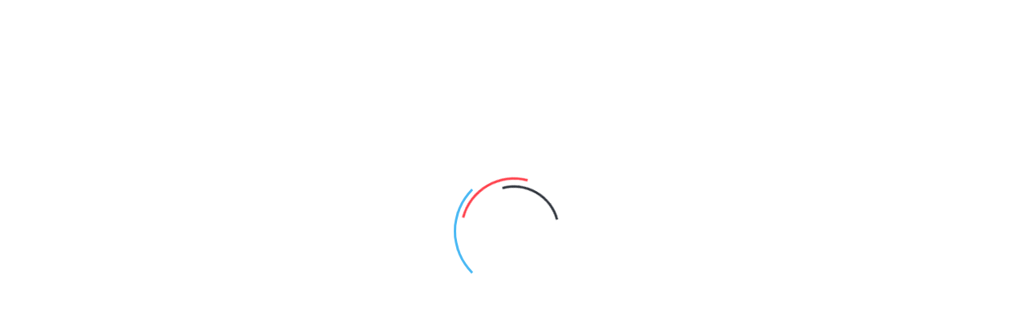

--- FILE ---
content_type: text/html; charset=UTF-8
request_url: https://unas.hu/?utm_source=www.vadviragok.hu&utm_medium=ref&utm_campaign=shop_provider
body_size: 82056
content:
<!DOCTYPE html>
<html lang="hu">
<head>
<meta charset="utf-8" />
<meta name="keywords" content="Webáruház, webtárhely, domain regisztráció" />
<meta name="description" content="Megbízható bérelhető webáruház rendszer. Minden kapcsolódó szolgáltatás, ami a webshop bérléshez és az online értékesítéshez szükséges." />
<meta name="author" content="Unas" />
<meta name="robots" content="index, follow" />
<meta property="og:image" content="https://unas.hu/design/own/image/og.png" />
<meta property="og:url" content="https://unas.hu/" />
<meta property="og:title" content="Webáruház bérlés, webáruház készítés, bérelhető webáruház, webshop bérlés - UNAS" />
<meta property="og:type" content="website" />
<meta property="og:site_name" content="Unas.hu - Webáruház bérlés" />
<meta property="og:description" content="Megbízható bérelhető webáruház rendszer. Minden kapcsolódó szolgáltatás, ami a webshop bérléshez és az online értékesítéshez szükséges." />
<meta content="width=device-width, initial-scale=1.0" name="viewport" />

<title>Webáruház bérlés, webáruház készítés, bérelhető webáruház, webshop bérlés - UNAS</title>

<style type="text/css">
    *,::after,::before{box-sizing:border-box}html{font-family:sans-serif;line-height:1.15;-webkit-text-size-adjust:100%;-webkit-tap-highlight-color:transparent}article,aside,figcaption,figure,footer,header,hgroup,main,nav,section{display:block}body{margin:0;font-family:-apple-system,BlinkMacSystemFont,"Segoe UI",Roboto,"Helvetica Neue",Arial,"Noto Sans",sans-serif,"Apple Color Emoji","Segoe UI Emoji","Segoe UI Symbol","Noto Color Emoji";font-size:1rem;font-weight:400;line-height:1.5;color:#212529;text-align:left;background-color:#fff}[tabindex="-1"]:focus{outline:0!important}hr{box-sizing:content-box;height:0;overflow:visible}h1,h2,h3,h4,h5,h6{margin-top:0;margin-bottom:.5rem}p{margin-top:0;margin-bottom:1rem}abbr[data-original-title],abbr[title]{text-decoration:underline;-webkit-text-decoration:underline dotted;text-decoration:underline dotted;cursor:help;border-bottom:0;-webkit-text-decoration-skip-ink:none;text-decoration-skip-ink:none}address{margin-bottom:1rem;font-style:normal;line-height:inherit}dl,ol,ul{margin-top:0;margin-bottom:1rem}ol ol,ol ul,ul ol,ul ul{margin-bottom:0}dt{font-weight:700}dd{margin-bottom:.5rem;margin-left:0}blockquote{margin:0 0 1rem}b,strong{font-weight:bolder}small{font-size:80%}sub,sup{position:relative;font-size:75%;line-height:0;vertical-align:baseline}sub{bottom:-.25em}sup{top:-.5em}a{color:#007bff;text-decoration:none;background-color:transparent}a:hover{color:#0056b3;text-decoration:underline}a:not([href]):not([tabindex]){color:inherit;text-decoration:none}a:not([href]):not([tabindex]):focus,a:not([href]):not([tabindex]):hover{color:inherit;text-decoration:none}a:not([href]):not([tabindex]):focus{outline:0}code,kbd,pre,samp{font-family:SFMono-Regular,Menlo,Monaco,Consolas,"Liberation Mono","Courier New",monospace;font-size:1em}pre{margin-top:0;margin-bottom:1rem;overflow:auto}figure{margin:0 0 1rem}img{vertical-align:middle;border-style:none}svg{overflow:hidden;vertical-align:middle}table{border-collapse:collapse}caption{padding-top:.75rem;padding-bottom:.75rem;color:#6c757d;text-align:left;caption-side:bottom}th{text-align:inherit}label{display:inline-block;margin-bottom:.5rem}button{border-radius:0}button:focus{outline:1px dotted;outline:5px auto -webkit-focus-ring-color}button,input,optgroup,select,textarea{margin:0;font-family:inherit;font-size:inherit;line-height:inherit}button,input{overflow:visible}button,select{text-transform:none}select{word-wrap:normal}[type=button],[type=reset],[type=submit],button{-webkit-appearance:button}[type=button]:not(:disabled),[type=reset]:not(:disabled),[type=submit]:not(:disabled),button:not(:disabled){cursor:pointer}[type=button]::-moz-focus-inner,[type=reset]::-moz-focus-inner,[type=submit]::-moz-focus-inner,button::-moz-focus-inner{padding:0;border-style:none}input[type=checkbox],input[type=radio]{box-sizing:border-box;padding:0}input[type=date],input[type=datetime-local],input[type=month],input[type=time]{-webkit-appearance:listbox}textarea{overflow:auto;resize:vertical}fieldset{min-width:0;padding:0;margin:0;border:0}legend{display:block;width:100%;max-width:100%;padding:0;margin-bottom:.5rem;font-size:1.5rem;line-height:inherit;color:inherit;white-space:normal}progress{vertical-align:baseline}[type=number]::-webkit-inner-spin-button,[type=number]::-webkit-outer-spin-button{height:auto}[type=search]{outline-offset:-2px;-webkit-appearance:none}[type=search]::-webkit-search-decoration{-webkit-appearance:none}::-webkit-file-upload-button{font:inherit;-webkit-appearance:button}output{display:inline-block}summary{display:list-item;cursor:pointer}template{display:none}[hidden]{display:none!important}.h1,.h2,.h3,.h4,.h5,.h6,h1,h2,h3,h4,h5,h6{margin-bottom:.5rem;font-weight:500;line-height:1.2}.h1,h1{font-size:2.5rem}.h2,h2{font-size:2rem}.h3,h3{font-size:1.75rem}.h4,h4{font-size:1.5rem}.h5,h5{font-size:1.25rem}.h6,h6{font-size:1rem}.lead{font-size:1.25rem;font-weight:300}.display-1{font-size:6rem;font-weight:300;line-height:1.2}.display-2{font-size:5.5rem;font-weight:300;line-height:1.2}.display-3{font-size:4.5rem;font-weight:300;line-height:1.2}.display-4{font-size:3.5rem;font-weight:300;line-height:1.2}hr{margin-top:1rem;margin-bottom:1rem;border:0;border-top:1px solid rgba(0,0,0,.1)}.small,small{font-size:80%;font-weight:400}.mark,mark{padding:.2em;background-color:#fcf8e3}.list-unstyled{padding-left:0;list-style:none}.list-inline{padding-left:0;list-style:none}.list-inline-item{display:inline-block}.list-inline-item:not(:last-child){margin-right:.5rem}.initialism{font-size:90%;text-transform:uppercase}.blockquote{margin-bottom:1rem;font-size:1.25rem}.blockquote-footer{display:block;font-size:80%;color:#6c757d}.blockquote-footer::before{content:"\2014\00A0"}.img-fluid{max-width:100%;height:auto}.img-thumbnail{padding:.25rem;background-color:#fff;border:1px solid #dee2e6;border-radius:.25rem;max-width:100%;height:auto}.figure{display:inline-block}.figure-img{margin-bottom:.5rem;line-height:1}.figure-caption{font-size:90%;color:#6c757d}code{font-size:87.5%;color:#e83e8c;word-break:break-word}a>code{color:inherit}kbd{padding:.2rem .4rem;font-size:87.5%;color:#fff;background-color:#212529;border-radius:.2rem}kbd kbd{padding:0;font-size:100%;font-weight:700}pre{display:block;font-size:87.5%;color:#212529}pre code{font-size:inherit;color:inherit;word-break:normal}.pre-scrollable{max-height:340px;overflow-y:scroll}.container{width:100%;padding-right:15px;padding-left:15px;margin-right:auto;margin-left:auto}@media (min-width:576px){.container{max-width:540px}}@media (min-width:768px){.container{max-width:720px}}@media (min-width:992px){.container{max-width:960px}}@media (min-width:1200px){.container{max-width:1140px}}.container-fluid{width:100%;padding-right:15px;padding-left:15px;margin-right:auto;margin-left:auto}.row{display:-ms-flexbox;display:flex;-ms-flex-wrap:wrap;flex-wrap:wrap;margin-right:-15px;margin-left:-15px}.no-gutters{margin-right:0;margin-left:0}.no-gutters>.col,.no-gutters>[class*=col-]{padding-right:0;padding-left:0}.col,.col-1,.col-10,.col-11,.col-12,.col-2,.col-3,.col-4,.col-5,.col-6,.col-7,.col-8,.col-9,.col-auto,.col-lg,.col-lg-1,.col-lg-10,.col-lg-11,.col-lg-12,.col-lg-2,.col-lg-3,.col-lg-4,.col-lg-5,.col-lg-6,.col-lg-7,.col-lg-8,.col-lg-9,.col-lg-auto,.col-md,.col-md-1,.col-md-10,.col-md-11,.col-md-12,.col-md-2,.col-md-3,.col-md-4,.col-md-5,.col-md-6,.col-md-7,.col-md-8,.col-md-9,.col-md-auto,.col-sm,.col-sm-1,.col-sm-10,.col-sm-11,.col-sm-12,.col-sm-2,.col-sm-3,.col-sm-4,.col-sm-5,.col-sm-6,.col-sm-7,.col-sm-8,.col-sm-9,.col-sm-auto,.col-xl,.col-xl-1,.col-xl-10,.col-xl-11,.col-xl-12,.col-xl-2,.col-xl-3,.col-xl-4,.col-xl-5,.col-xl-6,.col-xl-7,.col-xl-8,.col-xl-9,.col-xl-auto{position:relative;width:100%;padding-right:15px;padding-left:15px}.col{-ms-flex-preferred-size:0;flex-basis:0;-ms-flex-positive:1;flex-grow:1;max-width:100%}.col-auto{-ms-flex:0 0 auto;flex:0 0 auto;width:auto;max-width:100%}.col-1{-ms-flex:0 0 8.333333%;flex:0 0 8.333333%;max-width:8.333333%}.col-2{-ms-flex:0 0 16.666667%;flex:0 0 16.666667%;max-width:16.666667%}.col-3{-ms-flex:0 0 25%;flex:0 0 25%;max-width:25%}.col-4{-ms-flex:0 0 33.333333%;flex:0 0 33.333333%;max-width:33.333333%}.col-5{-ms-flex:0 0 41.666667%;flex:0 0 41.666667%;max-width:41.666667%}.col-6{-ms-flex:0 0 50%;flex:0 0 50%;max-width:50%}.col-7{-ms-flex:0 0 58.333333%;flex:0 0 58.333333%;max-width:58.333333%}.col-8{-ms-flex:0 0 66.666667%;flex:0 0 66.666667%;max-width:66.666667%}.col-9{-ms-flex:0 0 75%;flex:0 0 75%;max-width:75%}.col-10{-ms-flex:0 0 83.333333%;flex:0 0 83.333333%;max-width:83.333333%}.col-11{-ms-flex:0 0 91.666667%;flex:0 0 91.666667%;max-width:91.666667%}.col-12{-ms-flex:0 0 100%;flex:0 0 100%;max-width:100%}.order-first{-ms-flex-order:-1;order:-1}.order-last{-ms-flex-order:13;order:13}.order-0{-ms-flex-order:0;order:0}.order-1{-ms-flex-order:1;order:1}.order-2{-ms-flex-order:2;order:2}.order-3{-ms-flex-order:3;order:3}.order-4{-ms-flex-order:4;order:4}.order-5{-ms-flex-order:5;order:5}.order-6{-ms-flex-order:6;order:6}.order-7{-ms-flex-order:7;order:7}.order-8{-ms-flex-order:8;order:8}.order-9{-ms-flex-order:9;order:9}.order-10{-ms-flex-order:10;order:10}.order-11{-ms-flex-order:11;order:11}.order-12{-ms-flex-order:12;order:12}.offset-1{margin-left:8.333333%}.offset-2{margin-left:16.666667%}.offset-3{margin-left:25%}.offset-4{margin-left:33.333333%}.offset-5{margin-left:41.666667%}.offset-6{margin-left:50%}.offset-7{margin-left:58.333333%}.offset-8{margin-left:66.666667%}.offset-9{margin-left:75%}.offset-10{margin-left:83.333333%}.offset-11{margin-left:91.666667%}@media (min-width:576px){.col-sm{-ms-flex-preferred-size:0;flex-basis:0;-ms-flex-positive:1;flex-grow:1;max-width:100%}.col-sm-auto{-ms-flex:0 0 auto;flex:0 0 auto;width:auto;max-width:100%}.col-sm-1{-ms-flex:0 0 8.333333%;flex:0 0 8.333333%;max-width:8.333333%}.col-sm-2{-ms-flex:0 0 16.666667%;flex:0 0 16.666667%;max-width:16.666667%}.col-sm-3{-ms-flex:0 0 25%;flex:0 0 25%;max-width:25%}.col-sm-4{-ms-flex:0 0 33.333333%;flex:0 0 33.333333%;max-width:33.333333%}.col-sm-5{-ms-flex:0 0 41.666667%;flex:0 0 41.666667%;max-width:41.666667%}.col-sm-6{-ms-flex:0 0 50%;flex:0 0 50%;max-width:50%}.col-sm-7{-ms-flex:0 0 58.333333%;flex:0 0 58.333333%;max-width:58.333333%}.col-sm-8{-ms-flex:0 0 66.666667%;flex:0 0 66.666667%;max-width:66.666667%}.col-sm-9{-ms-flex:0 0 75%;flex:0 0 75%;max-width:75%}.col-sm-10{-ms-flex:0 0 83.333333%;flex:0 0 83.333333%;max-width:83.333333%}.col-sm-11{-ms-flex:0 0 91.666667%;flex:0 0 91.666667%;max-width:91.666667%}.col-sm-12{-ms-flex:0 0 100%;flex:0 0 100%;max-width:100%}.order-sm-first{-ms-flex-order:-1;order:-1}.order-sm-last{-ms-flex-order:13;order:13}.order-sm-0{-ms-flex-order:0;order:0}.order-sm-1{-ms-flex-order:1;order:1}.order-sm-2{-ms-flex-order:2;order:2}.order-sm-3{-ms-flex-order:3;order:3}.order-sm-4{-ms-flex-order:4;order:4}.order-sm-5{-ms-flex-order:5;order:5}.order-sm-6{-ms-flex-order:6;order:6}.order-sm-7{-ms-flex-order:7;order:7}.order-sm-8{-ms-flex-order:8;order:8}.order-sm-9{-ms-flex-order:9;order:9}.order-sm-10{-ms-flex-order:10;order:10}.order-sm-11{-ms-flex-order:11;order:11}.order-sm-12{-ms-flex-order:12;order:12}.offset-sm-0{margin-left:0}.offset-sm-1{margin-left:8.333333%}.offset-sm-2{margin-left:16.666667%}.offset-sm-3{margin-left:25%}.offset-sm-4{margin-left:33.333333%}.offset-sm-5{margin-left:41.666667%}.offset-sm-6{margin-left:50%}.offset-sm-7{margin-left:58.333333%}.offset-sm-8{margin-left:66.666667%}.offset-sm-9{margin-left:75%}.offset-sm-10{margin-left:83.333333%}.offset-sm-11{margin-left:91.666667%}}@media (min-width:768px){.col-md{-ms-flex-preferred-size:0;flex-basis:0;-ms-flex-positive:1;flex-grow:1;max-width:100%}.col-md-auto{-ms-flex:0 0 auto;flex:0 0 auto;width:auto;max-width:100%}.col-md-1{-ms-flex:0 0 8.333333%;flex:0 0 8.333333%;max-width:8.333333%}.col-md-2{-ms-flex:0 0 16.666667%;flex:0 0 16.666667%;max-width:16.666667%}.col-md-3{-ms-flex:0 0 25%;flex:0 0 25%;max-width:25%}.col-md-4{-ms-flex:0 0 33.333333%;flex:0 0 33.333333%;max-width:33.333333%}.col-md-5{-ms-flex:0 0 41.666667%;flex:0 0 41.666667%;max-width:41.666667%}.col-md-6{-ms-flex:0 0 50%;flex:0 0 50%;max-width:50%}.col-md-7{-ms-flex:0 0 58.333333%;flex:0 0 58.333333%;max-width:58.333333%}.col-md-8{-ms-flex:0 0 66.666667%;flex:0 0 66.666667%;max-width:66.666667%}.col-md-9{-ms-flex:0 0 75%;flex:0 0 75%;max-width:75%}.col-md-10{-ms-flex:0 0 83.333333%;flex:0 0 83.333333%;max-width:83.333333%}.col-md-11{-ms-flex:0 0 91.666667%;flex:0 0 91.666667%;max-width:91.666667%}.col-md-12{-ms-flex:0 0 100%;flex:0 0 100%;max-width:100%}.order-md-first{-ms-flex-order:-1;order:-1}.order-md-last{-ms-flex-order:13;order:13}.order-md-0{-ms-flex-order:0;order:0}.order-md-1{-ms-flex-order:1;order:1}.order-md-2{-ms-flex-order:2;order:2}.order-md-3{-ms-flex-order:3;order:3}.order-md-4{-ms-flex-order:4;order:4}.order-md-5{-ms-flex-order:5;order:5}.order-md-6{-ms-flex-order:6;order:6}.order-md-7{-ms-flex-order:7;order:7}.order-md-8{-ms-flex-order:8;order:8}.order-md-9{-ms-flex-order:9;order:9}.order-md-10{-ms-flex-order:10;order:10}.order-md-11{-ms-flex-order:11;order:11}.order-md-12{-ms-flex-order:12;order:12}.offset-md-0{margin-left:0}.offset-md-1{margin-left:8.333333%}.offset-md-2{margin-left:16.666667%}.offset-md-3{margin-left:25%}.offset-md-4{margin-left:33.333333%}.offset-md-5{margin-left:41.666667%}.offset-md-6{margin-left:50%}.offset-md-7{margin-left:58.333333%}.offset-md-8{margin-left:66.666667%}.offset-md-9{margin-left:75%}.offset-md-10{margin-left:83.333333%}.offset-md-11{margin-left:91.666667%}}@media (min-width:992px){.col-lg{-ms-flex-preferred-size:0;flex-basis:0;-ms-flex-positive:1;flex-grow:1;max-width:100%}.col-lg-auto{-ms-flex:0 0 auto;flex:0 0 auto;width:auto;max-width:100%}.col-lg-1{-ms-flex:0 0 8.333333%;flex:0 0 8.333333%;max-width:8.333333%}.col-lg-2{-ms-flex:0 0 16.666667%;flex:0 0 16.666667%;max-width:16.666667%}.col-lg-3{-ms-flex:0 0 25%;flex:0 0 25%;max-width:25%}.col-lg-4{-ms-flex:0 0 33.333333%;flex:0 0 33.333333%;max-width:33.333333%}.col-lg-5{-ms-flex:0 0 41.666667%;flex:0 0 41.666667%;max-width:41.666667%}.col-lg-6{-ms-flex:0 0 50%;flex:0 0 50%;max-width:50%}.col-lg-7{-ms-flex:0 0 58.333333%;flex:0 0 58.333333%;max-width:58.333333%}.col-lg-8{-ms-flex:0 0 66.666667%;flex:0 0 66.666667%;max-width:66.666667%}.col-lg-9{-ms-flex:0 0 75%;flex:0 0 75%;max-width:75%}.col-lg-10{-ms-flex:0 0 83.333333%;flex:0 0 83.333333%;max-width:83.333333%}.col-lg-11{-ms-flex:0 0 91.666667%;flex:0 0 91.666667%;max-width:91.666667%}.col-lg-12{-ms-flex:0 0 100%;flex:0 0 100%;max-width:100%}.order-lg-first{-ms-flex-order:-1;order:-1}.order-lg-last{-ms-flex-order:13;order:13}.order-lg-0{-ms-flex-order:0;order:0}.order-lg-1{-ms-flex-order:1;order:1}.order-lg-2{-ms-flex-order:2;order:2}.order-lg-3{-ms-flex-order:3;order:3}.order-lg-4{-ms-flex-order:4;order:4}.order-lg-5{-ms-flex-order:5;order:5}.order-lg-6{-ms-flex-order:6;order:6}.order-lg-7{-ms-flex-order:7;order:7}.order-lg-8{-ms-flex-order:8;order:8}.order-lg-9{-ms-flex-order:9;order:9}.order-lg-10{-ms-flex-order:10;order:10}.order-lg-11{-ms-flex-order:11;order:11}.order-lg-12{-ms-flex-order:12;order:12}.offset-lg-0{margin-left:0}.offset-lg-1{margin-left:8.333333%}.offset-lg-2{margin-left:16.666667%}.offset-lg-3{margin-left:25%}.offset-lg-4{margin-left:33.333333%}.offset-lg-5{margin-left:41.666667%}.offset-lg-6{margin-left:50%}.offset-lg-7{margin-left:58.333333%}.offset-lg-8{margin-left:66.666667%}.offset-lg-9{margin-left:75%}.offset-lg-10{margin-left:83.333333%}.offset-lg-11{margin-left:91.666667%}}@media (min-width:1200px){.col-xl{-ms-flex-preferred-size:0;flex-basis:0;-ms-flex-positive:1;flex-grow:1;max-width:100%}.col-xl-auto{-ms-flex:0 0 auto;flex:0 0 auto;width:auto;max-width:100%}.col-xl-1{-ms-flex:0 0 8.333333%;flex:0 0 8.333333%;max-width:8.333333%}.col-xl-2{-ms-flex:0 0 16.666667%;flex:0 0 16.666667%;max-width:16.666667%}.col-xl-3{-ms-flex:0 0 25%;flex:0 0 25%;max-width:25%}.col-xl-4{-ms-flex:0 0 33.333333%;flex:0 0 33.333333%;max-width:33.333333%}.col-xl-5{-ms-flex:0 0 41.666667%;flex:0 0 41.666667%;max-width:41.666667%}.col-xl-6{-ms-flex:0 0 50%;flex:0 0 50%;max-width:50%}.col-xl-7{-ms-flex:0 0 58.333333%;flex:0 0 58.333333%;max-width:58.333333%}.col-xl-8{-ms-flex:0 0 66.666667%;flex:0 0 66.666667%;max-width:66.666667%}.col-xl-9{-ms-flex:0 0 75%;flex:0 0 75%;max-width:75%}.col-xl-10{-ms-flex:0 0 83.333333%;flex:0 0 83.333333%;max-width:83.333333%}.col-xl-11{-ms-flex:0 0 91.666667%;flex:0 0 91.666667%;max-width:91.666667%}.col-xl-12{-ms-flex:0 0 100%;flex:0 0 100%;max-width:100%}.order-xl-first{-ms-flex-order:-1;order:-1}.order-xl-last{-ms-flex-order:13;order:13}.order-xl-0{-ms-flex-order:0;order:0}.order-xl-1{-ms-flex-order:1;order:1}.order-xl-2{-ms-flex-order:2;order:2}.order-xl-3{-ms-flex-order:3;order:3}.order-xl-4{-ms-flex-order:4;order:4}.order-xl-5{-ms-flex-order:5;order:5}.order-xl-6{-ms-flex-order:6;order:6}.order-xl-7{-ms-flex-order:7;order:7}.order-xl-8{-ms-flex-order:8;order:8}.order-xl-9{-ms-flex-order:9;order:9}.order-xl-10{-ms-flex-order:10;order:10}.order-xl-11{-ms-flex-order:11;order:11}.order-xl-12{-ms-flex-order:12;order:12}.offset-xl-0{margin-left:0}.offset-xl-1{margin-left:8.333333%}.offset-xl-2{margin-left:16.666667%}.offset-xl-3{margin-left:25%}.offset-xl-4{margin-left:33.333333%}.offset-xl-5{margin-left:41.666667%}.offset-xl-6{margin-left:50%}.offset-xl-7{margin-left:58.333333%}.offset-xl-8{margin-left:66.666667%}.offset-xl-9{margin-left:75%}.offset-xl-10{margin-left:83.333333%}.offset-xl-11{margin-left:91.666667%}}.table{width:100%;margin-bottom:1rem;color:#212529}.table td,.table th{padding:.75rem;vertical-align:top;border-top:1px solid #dee2e6}.table thead th{vertical-align:bottom;border-bottom:2px solid #dee2e6}.table tbody+tbody{border-top:2px solid #dee2e6}.table-sm td,.table-sm th{padding:.3rem}.table-bordered{border:1px solid #dee2e6}.table-bordered td,.table-bordered th{border:1px solid #dee2e6}.table-bordered thead td,.table-bordered thead th{border-bottom-width:2px}.table-borderless tbody+tbody,.table-borderless td,.table-borderless th,.table-borderless thead th{border:0}.table-striped tbody tr:nth-of-type(odd){background-color:rgba(0,0,0,.05)}.table-hover tbody tr:hover{color:#212529;background-color:rgba(0,0,0,.075)}.table-primary,.table-primary>td,.table-primary>th{background-color:#b8daff}.table-primary tbody+tbody,.table-primary td,.table-primary th,.table-primary thead th{border-color:#7abaff}.table-hover .table-primary:hover{background-color:#9fcdff}.table-hover .table-primary:hover>td,.table-hover .table-primary:hover>th{background-color:#9fcdff}.table-secondary,.table-secondary>td,.table-secondary>th{background-color:#d6d8db}.table-secondary tbody+tbody,.table-secondary td,.table-secondary th,.table-secondary thead th{border-color:#b3b7bb}.table-hover .table-secondary:hover{background-color:#c8cbcf}.table-hover .table-secondary:hover>td,.table-hover .table-secondary:hover>th{background-color:#c8cbcf}.table-success,.table-success>td,.table-success>th{background-color:#c3e6cb}.table-success tbody+tbody,.table-success td,.table-success th,.table-success thead th{border-color:#8fd19e}.table-hover .table-success:hover{background-color:#b1dfbb}.table-hover .table-success:hover>td,.table-hover .table-success:hover>th{background-color:#b1dfbb}.table-info,.table-info>td,.table-info>th{background-color:#bee5eb}.table-info tbody+tbody,.table-info td,.table-info th,.table-info thead th{border-color:#86cfda}.table-hover .table-info:hover{background-color:#abdde5}.table-hover .table-info:hover>td,.table-hover .table-info:hover>th{background-color:#abdde5}.table-warning,.table-warning>td,.table-warning>th{background-color:#ffeeba}.table-warning tbody+tbody,.table-warning td,.table-warning th,.table-warning thead th{border-color:#ffdf7e}.table-hover .table-warning:hover{background-color:#ffe8a1}.table-hover .table-warning:hover>td,.table-hover .table-warning:hover>th{background-color:#ffe8a1}.table-danger,.table-danger>td,.table-danger>th{background-color:#f5c6cb}.table-danger tbody+tbody,.table-danger td,.table-danger th,.table-danger thead th{border-color:#ed969e}.table-hover .table-danger:hover{background-color:#f1b0b7}.table-hover .table-danger:hover>td,.table-hover .table-danger:hover>th{background-color:#f1b0b7}.table-light,.table-light>td,.table-light>th{background-color:#fdfdfe}.table-light tbody+tbody,.table-light td,.table-light th,.table-light thead th{border-color:#fbfcfc}.table-hover .table-light:hover{background-color:#ececf6}.table-hover .table-light:hover>td,.table-hover .table-light:hover>th{background-color:#ececf6}.table-dark,.table-dark>td,.table-dark>th{background-color:#c6c8ca}.table-dark tbody+tbody,.table-dark td,.table-dark th,.table-dark thead th{border-color:#95999c}.table-hover .table-dark:hover{background-color:#b9bbbe}.table-hover .table-dark:hover>td,.table-hover .table-dark:hover>th{background-color:#b9bbbe}.table-active,.table-active>td,.table-active>th{background-color:rgba(0,0,0,.075)}.table-hover .table-active:hover{background-color:rgba(0,0,0,.075)}.table-hover .table-active:hover>td,.table-hover .table-active:hover>th{background-color:rgba(0,0,0,.075)}.table .thead-dark th{color:#fff;background-color:#343a40;border-color:#454d55}.table .thead-light th{color:#495057;background-color:#e9ecef;border-color:#dee2e6}.table-dark{color:#fff;background-color:#343a40}.table-dark td,.table-dark th,.table-dark thead th{border-color:#454d55}.table-dark.table-bordered{border:0}.table-dark.table-striped tbody tr:nth-of-type(odd){background-color:rgba(255,255,255,.05)}.table-dark.table-hover tbody tr:hover{color:#fff;background-color:rgba(255,255,255,.075)}@media (max-width:575.98px){.table-responsive-sm{display:block;width:100%;overflow-x:auto;-webkit-overflow-scrolling:touch}.table-responsive-sm>.table-bordered{border:0}}@media (max-width:767.98px){.table-responsive-md{display:block;width:100%;overflow-x:auto;-webkit-overflow-scrolling:touch}.table-responsive-md>.table-bordered{border:0}}@media (max-width:991.98px){.table-responsive-lg{display:block;width:100%;overflow-x:auto;-webkit-overflow-scrolling:touch}.table-responsive-lg>.table-bordered{border:0}}@media (max-width:1199.98px){.table-responsive-xl{display:block;width:100%;overflow-x:auto;-webkit-overflow-scrolling:touch}.table-responsive-xl>.table-bordered{border:0}}.table-responsive{display:block;width:100%;overflow-x:auto;-webkit-overflow-scrolling:touch}.table-responsive>.table-bordered{border:0}.form-control{display:block;width:100%;height:calc(1.5em + .75rem + 2px);padding:.375rem .75rem;font-size:1rem;font-weight:400;line-height:1.5;color:#495057;background-color:#fff;background-clip:padding-box;border:1px solid #ced4da;border-radius:.25rem;transition:border-color .15s ease-in-out,box-shadow .15s ease-in-out}@media (prefers-reduced-motion:reduce){.form-control{transition:none}}.form-control::-ms-expand{background-color:transparent;border:0}.form-control:focus{color:#495057;background-color:#fff;border-color:#80bdff;outline:0;box-shadow:0 0 0 .2rem rgba(0,123,255,.25)}.form-control::-webkit-input-placeholder{color:#6c757d;opacity:1}.form-control::-moz-placeholder{color:#6c757d;opacity:1}.form-control:-ms-input-placeholder{color:#6c757d;opacity:1}.form-control::-ms-input-placeholder{color:#6c757d;opacity:1}.form-control::placeholder{color:#6c757d;opacity:1}.form-control:disabled,.form-control[readonly]{background-color:#e9ecef;opacity:1}select.form-control:focus::-ms-value{color:#495057;background-color:#fff}.form-control-file,.form-control-range{display:block;width:100%}.col-form-label{padding-top:calc(.375rem + 1px);padding-bottom:calc(.375rem + 1px);margin-bottom:0;font-size:inherit;line-height:1.5}.col-form-label-lg{padding-top:calc(.5rem + 1px);padding-bottom:calc(.5rem + 1px);font-size:1.25rem;line-height:1.5}.col-form-label-sm{padding-top:calc(.25rem + 1px);padding-bottom:calc(.25rem + 1px);font-size:.875rem;line-height:1.5}.form-control-plaintext{display:block;width:100%;padding-top:.375rem;padding-bottom:.375rem;margin-bottom:0;line-height:1.5;color:#212529;background-color:transparent;border:solid transparent;border-width:1px 0}.form-control-plaintext.form-control-lg,.form-control-plaintext.form-control-sm{padding-right:0;padding-left:0}.form-control-sm{height:calc(1.5em + .5rem + 2px);padding:.25rem .5rem;font-size:.875rem;line-height:1.5;border-radius:.2rem}.form-control-lg{height:calc(1.5em + 1rem + 2px);padding:.5rem 1rem;font-size:1.25rem;line-height:1.5;border-radius:.3rem}select.form-control[multiple],select.form-control[size]{height:auto}textarea.form-control{height:auto}.form-group{margin-bottom:1rem}.form-text{display:block;margin-top:.25rem}.form-row{display:-ms-flexbox;display:flex;-ms-flex-wrap:wrap;flex-wrap:wrap;margin-right:-5px;margin-left:-5px}.form-row>.col,.form-row>[class*=col-]{padding-right:5px;padding-left:5px}.form-check{position:relative;display:block;padding-left:1.25rem}.form-check-input{position:absolute;margin-top:.3rem;margin-left:-1.25rem}.form-check-input:disabled~.form-check-label{color:#6c757d}.form-check-label{margin-bottom:0}.form-check-inline{display:-ms-inline-flexbox;display:inline-flex;-ms-flex-align:center;align-items:center;padding-left:0;margin-right:.75rem}.form-check-inline .form-check-input{position:static;margin-top:0;margin-right:.3125rem;margin-left:0}.valid-feedback{display:none;width:100%;margin-top:.25rem;font-size:80%;color:#28a745}.valid-tooltip{position:absolute;top:100%;z-index:5;display:none;max-width:100%;padding:.25rem .5rem;margin-top:.1rem;font-size:.875rem;line-height:1.5;color:#fff;background-color:rgba(40,167,69,.9);border-radius:.25rem}.form-control.is-valid,.was-validated .form-control:valid{border-color:#28a745;padding-right:calc(1.5em + .75rem);background-image:url("data:image/svg+xml,%3csvg xmlns='http://www.w3.org/2000/svg' viewBox='0 0 8 8'%3e%3cpath fill='%2328a745' d='M2.3 6.73L.6 4.53c-.4-1.04.46-1.4 1.1-.8l1.1 1.4 3.4-3.8c.6-.63 1.6-.27 1.2.7l-4 4.6c-.43.5-.8.4-1.1.1z'/%3e%3c/svg%3e");background-repeat:no-repeat;background-position:center right calc(.375em + .1875rem);background-size:calc(.75em + .375rem) calc(.75em + .375rem)}.form-control.is-valid:focus,.was-validated .form-control:valid:focus{border-color:#28a745;box-shadow:0 0 0 .2rem rgba(40,167,69,.25)}.form-control.is-valid~.valid-feedback,.form-control.is-valid~.valid-tooltip,.was-validated .form-control:valid~.valid-feedback,.was-validated .form-control:valid~.valid-tooltip{display:block}.was-validated textarea.form-control:valid,textarea.form-control.is-valid{padding-right:calc(1.5em + .75rem);background-position:top calc(.375em + .1875rem) right calc(.375em + .1875rem)}.custom-select.is-valid,.was-validated .custom-select:valid{border-color:#28a745;padding-right:calc((1em + .75rem) * 3 / 4 + 1.75rem);background:url("data:image/svg+xml,%3csvg xmlns='http://www.w3.org/2000/svg' viewBox='0 0 4 5'%3e%3cpath fill='%23343a40' d='M2 0L0 2h4zm0 5L0 3h4z'/%3e%3c/svg%3e") no-repeat right .75rem center/8px 10px,url("data:image/svg+xml,%3csvg xmlns='http://www.w3.org/2000/svg' viewBox='0 0 8 8'%3e%3cpath fill='%2328a745' d='M2.3 6.73L.6 4.53c-.4-1.04.46-1.4 1.1-.8l1.1 1.4 3.4-3.8c.6-.63 1.6-.27 1.2.7l-4 4.6c-.43.5-.8.4-1.1.1z'/%3e%3c/svg%3e") #fff no-repeat center right 1.75rem/calc(.75em + .375rem) calc(.75em + .375rem)}.custom-select.is-valid:focus,.was-validated .custom-select:valid:focus{border-color:#28a745;box-shadow:0 0 0 .2rem rgba(40,167,69,.25)}.custom-select.is-valid~.valid-feedback,.custom-select.is-valid~.valid-tooltip,.was-validated .custom-select:valid~.valid-feedback,.was-validated .custom-select:valid~.valid-tooltip{display:block}.form-control-file.is-valid~.valid-feedback,.form-control-file.is-valid~.valid-tooltip,.was-validated .form-control-file:valid~.valid-feedback,.was-validated .form-control-file:valid~.valid-tooltip{display:block}.form-check-input.is-valid~.form-check-label,.was-validated .form-check-input:valid~.form-check-label{color:#28a745}.form-check-input.is-valid~.valid-feedback,.form-check-input.is-valid~.valid-tooltip,.was-validated .form-check-input:valid~.valid-feedback,.was-validated .form-check-input:valid~.valid-tooltip{display:block}.custom-control-input.is-valid~.custom-control-label,.was-validated .custom-control-input:valid~.custom-control-label{color:#28a745}.custom-control-input.is-valid~.custom-control-label::before,.was-validated .custom-control-input:valid~.custom-control-label::before{border-color:#28a745}.custom-control-input.is-valid~.valid-feedback,.custom-control-input.is-valid~.valid-tooltip,.was-validated .custom-control-input:valid~.valid-feedback,.was-validated .custom-control-input:valid~.valid-tooltip{display:block}.custom-control-input.is-valid:checked~.custom-control-label::before,.was-validated .custom-control-input:valid:checked~.custom-control-label::before{border-color:#34ce57;background-color:#34ce57}.custom-control-input.is-valid:focus~.custom-control-label::before,.was-validated .custom-control-input:valid:focus~.custom-control-label::before{box-shadow:0 0 0 .2rem rgba(40,167,69,.25)}.custom-control-input.is-valid:focus:not(:checked)~.custom-control-label::before,.was-validated .custom-control-input:valid:focus:not(:checked)~.custom-control-label::before{border-color:#28a745}.custom-file-input.is-valid~.custom-file-label,.was-validated .custom-file-input:valid~.custom-file-label{border-color:#28a745}.custom-file-input.is-valid~.valid-feedback,.custom-file-input.is-valid~.valid-tooltip,.was-validated .custom-file-input:valid~.valid-feedback,.was-validated .custom-file-input:valid~.valid-tooltip{display:block}.custom-file-input.is-valid:focus~.custom-file-label,.was-validated .custom-file-input:valid:focus~.custom-file-label{border-color:#28a745;box-shadow:0 0 0 .2rem rgba(40,167,69,.25)}.invalid-feedback{display:none;width:100%;margin-top:.25rem;font-size:80%;color:#dc3545}.invalid-tooltip{position:absolute;top:100%;z-index:5;display:none;max-width:100%;padding:.25rem .5rem;margin-top:.1rem;font-size:.875rem;line-height:1.5;color:#fff;background-color:rgba(220,53,69,.9);border-radius:.25rem}.form-control.is-invalid,.was-validated .form-control:invalid{border-color:#dc3545;padding-right:calc(1.5em + .75rem);background-image:url("data:image/svg+xml,%3csvg xmlns='http://www.w3.org/2000/svg' fill='%23dc3545' viewBox='-2 -2 7 7'%3e%3cpath stroke='%23dc3545' d='M0 0l3 3m0-3L0 3'/%3e%3ccircle r='.5'/%3e%3ccircle cx='3' r='.5'/%3e%3ccircle cy='3' r='.5'/%3e%3ccircle cx='3' cy='3' r='.5'/%3e%3c/svg%3E");background-repeat:no-repeat;background-position:center right calc(.375em + .1875rem);background-size:calc(.75em + .375rem) calc(.75em + .375rem)}.form-control.is-invalid:focus,.was-validated .form-control:invalid:focus{border-color:#dc3545;box-shadow:0 0 0 .2rem rgba(220,53,69,.25)}.form-control.is-invalid~.invalid-feedback,.form-control.is-invalid~.invalid-tooltip,.was-validated .form-control:invalid~.invalid-feedback,.was-validated .form-control:invalid~.invalid-tooltip{display:block}.was-validated textarea.form-control:invalid,textarea.form-control.is-invalid{padding-right:calc(1.5em + .75rem);background-position:top calc(.375em + .1875rem) right calc(.375em + .1875rem)}.custom-select.is-invalid,.was-validated .custom-select:invalid{border-color:#dc3545;padding-right:calc((1em + .75rem) * 3 / 4 + 1.75rem);background:url("data:image/svg+xml,%3csvg xmlns='http://www.w3.org/2000/svg' viewBox='0 0 4 5'%3e%3cpath fill='%23343a40' d='M2 0L0 2h4zm0 5L0 3h4z'/%3e%3c/svg%3e") no-repeat right .75rem center/8px 10px,url("data:image/svg+xml,%3csvg xmlns='http://www.w3.org/2000/svg' fill='%23dc3545' viewBox='-2 -2 7 7'%3e%3cpath stroke='%23dc3545' d='M0 0l3 3m0-3L0 3'/%3e%3ccircle r='.5'/%3e%3ccircle cx='3' r='.5'/%3e%3ccircle cy='3' r='.5'/%3e%3ccircle cx='3' cy='3' r='.5'/%3e%3c/svg%3E") #fff no-repeat center right 1.75rem/calc(.75em + .375rem) calc(.75em + .375rem)}.custom-select.is-invalid:focus,.was-validated .custom-select:invalid:focus{border-color:#dc3545;box-shadow:0 0 0 .2rem rgba(220,53,69,.25)}.custom-select.is-invalid~.invalid-feedback,.custom-select.is-invalid~.invalid-tooltip,.was-validated .custom-select:invalid~.invalid-feedback,.was-validated .custom-select:invalid~.invalid-tooltip{display:block}.form-control-file.is-invalid~.invalid-feedback,.form-control-file.is-invalid~.invalid-tooltip,.was-validated .form-control-file:invalid~.invalid-feedback,.was-validated .form-control-file:invalid~.invalid-tooltip{display:block}.form-check-input.is-invalid~.form-check-label,.was-validated .form-check-input:invalid~.form-check-label{color:#dc3545}.form-check-input.is-invalid~.invalid-feedback,.form-check-input.is-invalid~.invalid-tooltip,.was-validated .form-check-input:invalid~.invalid-feedback,.was-validated .form-check-input:invalid~.invalid-tooltip{display:block}.custom-control-input.is-invalid~.custom-control-label,.was-validated .custom-control-input:invalid~.custom-control-label{color:#dc3545}.custom-control-input.is-invalid~.custom-control-label::before,.was-validated .custom-control-input:invalid~.custom-control-label::before{border-color:#dc3545}.custom-control-input.is-invalid~.invalid-feedback,.custom-control-input.is-invalid~.invalid-tooltip,.was-validated .custom-control-input:invalid~.invalid-feedback,.was-validated .custom-control-input:invalid~.invalid-tooltip{display:block}.custom-control-input.is-invalid:checked~.custom-control-label::before,.was-validated .custom-control-input:invalid:checked~.custom-control-label::before{border-color:#e4606d;background-color:#e4606d}.custom-control-input.is-invalid:focus~.custom-control-label::before,.was-validated .custom-control-input:invalid:focus~.custom-control-label::before{box-shadow:0 0 0 .2rem rgba(220,53,69,.25)}.custom-control-input.is-invalid:focus:not(:checked)~.custom-control-label::before,.was-validated .custom-control-input:invalid:focus:not(:checked)~.custom-control-label::before{border-color:#dc3545}.custom-file-input.is-invalid~.custom-file-label,.was-validated .custom-file-input:invalid~.custom-file-label{border-color:#dc3545}.custom-file-input.is-invalid~.invalid-feedback,.custom-file-input.is-invalid~.invalid-tooltip,.was-validated .custom-file-input:invalid~.invalid-feedback,.was-validated .custom-file-input:invalid~.invalid-tooltip{display:block}.custom-file-input.is-invalid:focus~.custom-file-label,.was-validated .custom-file-input:invalid:focus~.custom-file-label{border-color:#dc3545;box-shadow:0 0 0 .2rem rgba(220,53,69,.25)}.form-inline{display:-ms-flexbox;display:flex;-ms-flex-flow:row wrap;flex-flow:row wrap;-ms-flex-align:center;align-items:center}.form-inline .form-check{width:100%}@media (min-width:576px){.form-inline label{display:-ms-flexbox;display:flex;-ms-flex-align:center;align-items:center;-ms-flex-pack:center;justify-content:center;margin-bottom:0}.form-inline .form-group{display:-ms-flexbox;display:flex;-ms-flex:0 0 auto;flex:0 0 auto;-ms-flex-flow:row wrap;flex-flow:row wrap;-ms-flex-align:center;align-items:center;margin-bottom:0}.form-inline .form-control{display:inline-block;width:auto;vertical-align:middle}.form-inline .form-control-plaintext{display:inline-block}.form-inline .custom-select,.form-inline .input-group{width:auto}.form-inline .form-check{display:-ms-flexbox;display:flex;-ms-flex-align:center;align-items:center;-ms-flex-pack:center;justify-content:center;width:auto;padding-left:0}.form-inline .form-check-input{position:relative;-ms-flex-negative:0;flex-shrink:0;margin-top:0;margin-right:.25rem;margin-left:0}.form-inline .custom-control{-ms-flex-align:center;align-items:center;-ms-flex-pack:center;justify-content:center}.form-inline .custom-control-label{margin-bottom:0}}.btn{display:inline-block;font-weight:400;color:#212529;text-align:center;vertical-align:middle;-webkit-user-select:none;-moz-user-select:none;-ms-user-select:none;user-select:none;background-color:transparent;border:1px solid transparent;padding:.375rem .75rem;font-size:1rem;line-height:1.5;border-radius:.25rem;transition:color .15s ease-in-out,background-color .15s ease-in-out,border-color .15s ease-in-out,box-shadow .15s ease-in-out}@media (prefers-reduced-motion:reduce){.btn{transition:none}}.btn:hover{color:#212529;text-decoration:none}.btn.focus,.btn:focus{outline:0;box-shadow:0 0 0 .2rem rgba(0,123,255,.25)}.btn.disabled,.btn:disabled{opacity:.65}a.btn.disabled,fieldset:disabled a.btn{pointer-events:none}.btn-primary{color:#fff;background-color:#007bff;border-color:#007bff}.btn-primary:hover{color:#fff;background-color:#0069d9;border-color:#0062cc}.btn-primary.focus,.btn-primary:focus{box-shadow:0 0 0 .2rem rgba(38,143,255,.5)}.btn-primary.disabled,.btn-primary:disabled{color:#fff;background-color:#007bff;border-color:#007bff}.btn-primary:not(:disabled):not(.disabled).active,.btn-primary:not(:disabled):not(.disabled):active,.show>.btn-primary.dropdown-toggle{color:#fff;background-color:#0062cc;border-color:#005cbf}.btn-primary:not(:disabled):not(.disabled).active:focus,.btn-primary:not(:disabled):not(.disabled):active:focus,.show>.btn-primary.dropdown-toggle:focus{box-shadow:0 0 0 .2rem rgba(38,143,255,.5)}.btn-secondary{color:#fff;background-color:#6c757d;border-color:#6c757d}.btn-secondary:hover{color:#fff;background-color:#5a6268;border-color:#545b62}.btn-secondary.focus,.btn-secondary:focus{box-shadow:0 0 0 .2rem rgba(130,138,145,.5)}.btn-secondary.disabled,.btn-secondary:disabled{color:#fff;background-color:#6c757d;border-color:#6c757d}.btn-secondary:not(:disabled):not(.disabled).active,.btn-secondary:not(:disabled):not(.disabled):active,.show>.btn-secondary.dropdown-toggle{color:#fff;background-color:#545b62;border-color:#4e555b}.btn-secondary:not(:disabled):not(.disabled).active:focus,.btn-secondary:not(:disabled):not(.disabled):active:focus,.show>.btn-secondary.dropdown-toggle:focus{box-shadow:0 0 0 .2rem rgba(130,138,145,.5)}.btn-success{color:#fff;background-color:#28a745;border-color:#28a745}.btn-success:hover{color:#fff;background-color:#218838;border-color:#1e7e34}.btn-success.focus,.btn-success:focus{box-shadow:0 0 0 .2rem rgba(72,180,97,.5)}.btn-success.disabled,.btn-success:disabled{color:#fff;background-color:#28a745;border-color:#28a745}.btn-success:not(:disabled):not(.disabled).active,.btn-success:not(:disabled):not(.disabled):active,.show>.btn-success.dropdown-toggle{color:#fff;background-color:#1e7e34;border-color:#1c7430}.btn-success:not(:disabled):not(.disabled).active:focus,.btn-success:not(:disabled):not(.disabled):active:focus,.show>.btn-success.dropdown-toggle:focus{box-shadow:0 0 0 .2rem rgba(72,180,97,.5)}.btn-info{color:#fff;background-color:#17a2b8;border-color:#17a2b8}.btn-info:hover{color:#fff;background-color:#138496;border-color:#117a8b}.btn-info.focus,.btn-info:focus{box-shadow:0 0 0 .2rem rgba(58,176,195,.5)}.btn-info.disabled,.btn-info:disabled{color:#fff;background-color:#17a2b8;border-color:#17a2b8}.btn-info:not(:disabled):not(.disabled).active,.btn-info:not(:disabled):not(.disabled):active,.show>.btn-info.dropdown-toggle{color:#fff;background-color:#117a8b;border-color:#10707f}.btn-info:not(:disabled):not(.disabled).active:focus,.btn-info:not(:disabled):not(.disabled):active:focus,.show>.btn-info.dropdown-toggle:focus{box-shadow:0 0 0 .2rem rgba(58,176,195,.5)}.btn-warning{color:#212529;background-color:#ffc107;border-color:#ffc107}.btn-warning:hover{color:#212529;background-color:#e0a800;border-color:#d39e00}.btn-warning.focus,.btn-warning:focus{box-shadow:0 0 0 .2rem rgba(222,170,12,.5)}.btn-warning.disabled,.btn-warning:disabled{color:#212529;background-color:#ffc107;border-color:#ffc107}.btn-warning:not(:disabled):not(.disabled).active,.btn-warning:not(:disabled):not(.disabled):active,.show>.btn-warning.dropdown-toggle{color:#212529;background-color:#d39e00;border-color:#c69500}.btn-warning:not(:disabled):not(.disabled).active:focus,.btn-warning:not(:disabled):not(.disabled):active:focus,.show>.btn-warning.dropdown-toggle:focus{box-shadow:0 0 0 .2rem rgba(222,170,12,.5)}.btn-danger{color:#fff;background-color:#dc3545;border-color:#dc3545}.btn-danger:hover{color:#fff;background-color:#c82333;border-color:#bd2130}.btn-danger.focus,.btn-danger:focus{box-shadow:0 0 0 .2rem rgba(225,83,97,.5)}.btn-danger.disabled,.btn-danger:disabled{color:#fff;background-color:#dc3545;border-color:#dc3545}.btn-danger:not(:disabled):not(.disabled).active,.btn-danger:not(:disabled):not(.disabled):active,.show>.btn-danger.dropdown-toggle{color:#fff;background-color:#bd2130;border-color:#b21f2d}.btn-danger:not(:disabled):not(.disabled).active:focus,.btn-danger:not(:disabled):not(.disabled):active:focus,.show>.btn-danger.dropdown-toggle:focus{box-shadow:0 0 0 .2rem rgba(225,83,97,.5)}.btn-light{color:#212529;background-color:#f8f9fa;border-color:#f8f9fa}.btn-light:hover{color:#212529;background-color:#e2e6ea;border-color:#dae0e5}.btn-light.focus,.btn-light:focus{box-shadow:0 0 0 .2rem rgba(216,217,219,.5)}.btn-light.disabled,.btn-light:disabled{color:#212529;background-color:#f8f9fa;border-color:#f8f9fa}.btn-light:not(:disabled):not(.disabled).active,.btn-light:not(:disabled):not(.disabled):active,.show>.btn-light.dropdown-toggle{color:#212529;background-color:#dae0e5;border-color:#d3d9df}.btn-light:not(:disabled):not(.disabled).active:focus,.btn-light:not(:disabled):not(.disabled):active:focus,.show>.btn-light.dropdown-toggle:focus{box-shadow:0 0 0 .2rem rgba(216,217,219,.5)}.btn-dark{color:#fff;background-color:#343a40;border-color:#343a40}.btn-dark:hover{color:#fff;background-color:#23272b;border-color:#1d2124}.btn-dark.focus,.btn-dark:focus{box-shadow:0 0 0 .2rem rgba(82,88,93,.5)}.btn-dark.disabled,.btn-dark:disabled{color:#fff;background-color:#343a40;border-color:#343a40}.btn-dark:not(:disabled):not(.disabled).active,.btn-dark:not(:disabled):not(.disabled):active,.show>.btn-dark.dropdown-toggle{color:#fff;background-color:#1d2124;border-color:#171a1d}.btn-dark:not(:disabled):not(.disabled).active:focus,.btn-dark:not(:disabled):not(.disabled):active:focus,.show>.btn-dark.dropdown-toggle:focus{box-shadow:0 0 0 .2rem rgba(82,88,93,.5)}.btn-outline-primary{color:#007bff;border-color:#007bff}.btn-outline-primary:hover{color:#fff;background-color:#007bff;border-color:#007bff}.btn-outline-primary.focus,.btn-outline-primary:focus{box-shadow:0 0 0 .2rem rgba(0,123,255,.5)}.btn-outline-primary.disabled,.btn-outline-primary:disabled{color:#007bff;background-color:transparent}.btn-outline-primary:not(:disabled):not(.disabled).active,.btn-outline-primary:not(:disabled):not(.disabled):active,.show>.btn-outline-primary.dropdown-toggle{color:#fff;background-color:#007bff;border-color:#007bff}.btn-outline-primary:not(:disabled):not(.disabled).active:focus,.btn-outline-primary:not(:disabled):not(.disabled):active:focus,.show>.btn-outline-primary.dropdown-toggle:focus{box-shadow:0 0 0 .2rem rgba(0,123,255,.5)}.btn-outline-secondary{color:#6c757d;border-color:#6c757d}.btn-outline-secondary:hover{color:#fff;background-color:#6c757d;border-color:#6c757d}.btn-outline-secondary.focus,.btn-outline-secondary:focus{box-shadow:0 0 0 .2rem rgba(108,117,125,.5)}.btn-outline-secondary.disabled,.btn-outline-secondary:disabled{color:#6c757d;background-color:transparent}.btn-outline-secondary:not(:disabled):not(.disabled).active,.btn-outline-secondary:not(:disabled):not(.disabled):active,.show>.btn-outline-secondary.dropdown-toggle{color:#fff;background-color:#6c757d;border-color:#6c757d}.btn-outline-secondary:not(:disabled):not(.disabled).active:focus,.btn-outline-secondary:not(:disabled):not(.disabled):active:focus,.show>.btn-outline-secondary.dropdown-toggle:focus{box-shadow:0 0 0 .2rem rgba(108,117,125,.5)}.btn-outline-success{color:#28a745;border-color:#28a745}.btn-outline-success:hover{color:#fff;background-color:#28a745;border-color:#28a745}.btn-outline-success.focus,.btn-outline-success:focus{box-shadow:0 0 0 .2rem rgba(40,167,69,.5)}.btn-outline-success.disabled,.btn-outline-success:disabled{color:#28a745;background-color:transparent}.btn-outline-success:not(:disabled):not(.disabled).active,.btn-outline-success:not(:disabled):not(.disabled):active,.show>.btn-outline-success.dropdown-toggle{color:#fff;background-color:#28a745;border-color:#28a745}.btn-outline-success:not(:disabled):not(.disabled).active:focus,.btn-outline-success:not(:disabled):not(.disabled):active:focus,.show>.btn-outline-success.dropdown-toggle:focus{box-shadow:0 0 0 .2rem rgba(40,167,69,.5)}.btn-outline-info{color:#17a2b8;border-color:#17a2b8}.btn-outline-info:hover{color:#fff;background-color:#17a2b8;border-color:#17a2b8}.btn-outline-info.focus,.btn-outline-info:focus{box-shadow:0 0 0 .2rem rgba(23,162,184,.5)}.btn-outline-info.disabled,.btn-outline-info:disabled{color:#17a2b8;background-color:transparent}.btn-outline-info:not(:disabled):not(.disabled).active,.btn-outline-info:not(:disabled):not(.disabled):active,.show>.btn-outline-info.dropdown-toggle{color:#fff;background-color:#17a2b8;border-color:#17a2b8}.btn-outline-info:not(:disabled):not(.disabled).active:focus,.btn-outline-info:not(:disabled):not(.disabled):active:focus,.show>.btn-outline-info.dropdown-toggle:focus{box-shadow:0 0 0 .2rem rgba(23,162,184,.5)}.btn-outline-warning{color:#ffc107;border-color:#ffc107}.btn-outline-warning:hover{color:#212529;background-color:#ffc107;border-color:#ffc107}.btn-outline-warning.focus,.btn-outline-warning:focus{box-shadow:0 0 0 .2rem rgba(255,193,7,.5)}.btn-outline-warning.disabled,.btn-outline-warning:disabled{color:#ffc107;background-color:transparent}.btn-outline-warning:not(:disabled):not(.disabled).active,.btn-outline-warning:not(:disabled):not(.disabled):active,.show>.btn-outline-warning.dropdown-toggle{color:#212529;background-color:#ffc107;border-color:#ffc107}.btn-outline-warning:not(:disabled):not(.disabled).active:focus,.btn-outline-warning:not(:disabled):not(.disabled):active:focus,.show>.btn-outline-warning.dropdown-toggle:focus{box-shadow:0 0 0 .2rem rgba(255,193,7,.5)}.btn-outline-danger{color:#dc3545;border-color:#dc3545}.btn-outline-danger:hover{color:#fff;background-color:#dc3545;border-color:#dc3545}.btn-outline-danger.focus,.btn-outline-danger:focus{box-shadow:0 0 0 .2rem rgba(220,53,69,.5)}.btn-outline-danger.disabled,.btn-outline-danger:disabled{color:#dc3545;background-color:transparent}.btn-outline-danger:not(:disabled):not(.disabled).active,.btn-outline-danger:not(:disabled):not(.disabled):active,.show>.btn-outline-danger.dropdown-toggle{color:#fff;background-color:#dc3545;border-color:#dc3545}.btn-outline-danger:not(:disabled):not(.disabled).active:focus,.btn-outline-danger:not(:disabled):not(.disabled):active:focus,.show>.btn-outline-danger.dropdown-toggle:focus{box-shadow:0 0 0 .2rem rgba(220,53,69,.5)}.btn-outline-light{color:#f8f9fa;border-color:#f8f9fa}.btn-outline-light:hover{color:#212529;background-color:#f8f9fa;border-color:#f8f9fa}.btn-outline-light.focus,.btn-outline-light:focus{box-shadow:0 0 0 .2rem rgba(248,249,250,.5)}.btn-outline-light.disabled,.btn-outline-light:disabled{color:#f8f9fa;background-color:transparent}.btn-outline-light:not(:disabled):not(.disabled).active,.btn-outline-light:not(:disabled):not(.disabled):active,.show>.btn-outline-light.dropdown-toggle{color:#212529;background-color:#f8f9fa;border-color:#f8f9fa}.btn-outline-light:not(:disabled):not(.disabled).active:focus,.btn-outline-light:not(:disabled):not(.disabled):active:focus,.show>.btn-outline-light.dropdown-toggle:focus{box-shadow:0 0 0 .2rem rgba(248,249,250,.5)}.btn-outline-dark{color:#343a40;border-color:#343a40}.btn-outline-dark:hover{color:#fff;background-color:#343a40;border-color:#343a40}.btn-outline-dark.focus,.btn-outline-dark:focus{box-shadow:0 0 0 .2rem rgba(52,58,64,.5)}.btn-outline-dark.disabled,.btn-outline-dark:disabled{color:#343a40;background-color:transparent}.btn-outline-dark:not(:disabled):not(.disabled).active,.btn-outline-dark:not(:disabled):not(.disabled):active,.show>.btn-outline-dark.dropdown-toggle{color:#fff;background-color:#343a40;border-color:#343a40}.btn-outline-dark:not(:disabled):not(.disabled).active:focus,.btn-outline-dark:not(:disabled):not(.disabled):active:focus,.show>.btn-outline-dark.dropdown-toggle:focus{box-shadow:0 0 0 .2rem rgba(52,58,64,.5)}.btn-link{font-weight:400;color:#007bff;text-decoration:none}.btn-link:hover{color:#0056b3;text-decoration:underline}.btn-link.focus,.btn-link:focus{text-decoration:underline;box-shadow:none}.btn-link.disabled,.btn-link:disabled{color:#6c757d;pointer-events:none}.btn-group-lg>.btn,.btn-lg{padding:.5rem 1rem;font-size:1.25rem;line-height:1.5;border-radius:.3rem}.btn-group-sm>.btn,.btn-sm{padding:.25rem .5rem;font-size:.875rem;line-height:1.5;border-radius:.2rem}.btn-block{display:block;width:100%}.btn-block+.btn-block{margin-top:.5rem}input[type=button].btn-block,input[type=reset].btn-block,input[type=submit].btn-block{width:100%}.fade{transition:opacity .15s linear}@media (prefers-reduced-motion:reduce){.fade{transition:none}}.fade:not(.show){opacity:0}.collapse:not(.show){display:none}.collapsing{position:relative;height:0;overflow:hidden;transition:height .35s ease}@media (prefers-reduced-motion:reduce){.collapsing{transition:none}}.dropdown,.dropleft,.dropright,.dropup{position:relative}.dropdown-toggle{white-space:nowrap}.dropdown-toggle::after{display:inline-block;margin-left:.255em;vertical-align:.255em;content:"";border-top:.3em solid;border-right:.3em solid transparent;border-bottom:0;border-left:.3em solid transparent}.dropdown-toggle:empty::after{margin-left:0}.dropdown-menu{position:absolute;top:100%;left:0;z-index:1000;display:none;float:left;min-width:10rem;padding:.5rem 0;margin:.125rem 0 0;font-size:1rem;color:#212529;text-align:left;list-style:none;background-color:#fff;background-clip:padding-box;border:1px solid rgba(0,0,0,.15);border-radius:.25rem}.dropdown-menu-left{right:auto;left:0}.dropdown-menu-right{right:0;left:auto}@media (min-width:576px){.dropdown-menu-sm-left{right:auto;left:0}.dropdown-menu-sm-right{right:0;left:auto}}@media (min-width:768px){.dropdown-menu-md-left{right:auto;left:0}.dropdown-menu-md-right{right:0;left:auto}}@media (min-width:992px){.dropdown-menu-lg-left{right:auto;left:0}.dropdown-menu-lg-right{right:0;left:auto}}@media (min-width:1200px){.dropdown-menu-xl-left{right:auto;left:0}.dropdown-menu-xl-right{right:0;left:auto}}.dropup .dropdown-menu{top:auto;bottom:100%;margin-top:0;margin-bottom:.125rem}.dropup .dropdown-toggle::after{display:inline-block;margin-left:.255em;vertical-align:.255em;content:"";border-top:0;border-right:.3em solid transparent;border-bottom:.3em solid;border-left:.3em solid transparent}.dropup .dropdown-toggle:empty::after{margin-left:0}.dropright .dropdown-menu{top:0;right:auto;left:100%;margin-top:0;margin-left:.125rem}.dropright .dropdown-toggle::after{display:inline-block;margin-left:.255em;vertical-align:.255em;content:"";border-top:.3em solid transparent;border-right:0;border-bottom:.3em solid transparent;border-left:.3em solid}.dropright .dropdown-toggle:empty::after{margin-left:0}.dropright .dropdown-toggle::after{vertical-align:0}.dropleft .dropdown-menu{top:0;right:100%;left:auto;margin-top:0;margin-right:.125rem}.dropleft .dropdown-toggle::after{display:inline-block;margin-left:.255em;vertical-align:.255em;content:""}.dropleft .dropdown-toggle::after{display:none}.dropleft .dropdown-toggle::before{display:inline-block;margin-right:.255em;vertical-align:.255em;content:"";border-top:.3em solid transparent;border-right:.3em solid;border-bottom:.3em solid transparent}.dropleft .dropdown-toggle:empty::after{margin-left:0}.dropleft .dropdown-toggle::before{vertical-align:0}.dropdown-menu[x-placement^=bottom],.dropdown-menu[x-placement^=left],.dropdown-menu[x-placement^=right],.dropdown-menu[x-placement^=top]{right:auto;bottom:auto}.dropdown-divider{height:0;margin:.5rem 0;overflow:hidden;border-top:1px solid #e9ecef}.dropdown-item{display:block;width:100%;padding:.25rem 1.5rem;clear:both;font-weight:400;color:#212529;text-align:inherit;white-space:nowrap;background-color:transparent;border:0}.dropdown-item:focus,.dropdown-item:hover{color:#16181b;text-decoration:none;background-color:#f8f9fa}.dropdown-item.active,.dropdown-item:active{color:#fff;text-decoration:none;background-color:#007bff}.dropdown-item.disabled,.dropdown-item:disabled{color:#6c757d;pointer-events:none;background-color:transparent}.dropdown-menu.show{display:block}.dropdown-header{display:block;padding:.5rem 1.5rem;margin-bottom:0;font-size:.875rem;color:#6c757d;white-space:nowrap}.dropdown-item-text{display:block;padding:.25rem 1.5rem;color:#212529}.btn-group,.btn-group-vertical{position:relative;display:-ms-inline-flexbox;display:inline-flex;vertical-align:middle}.btn-group-vertical>.btn,.btn-group>.btn{position:relative;-ms-flex:1 1 auto;flex:1 1 auto}.btn-group-vertical>.btn:hover,.btn-group>.btn:hover{z-index:1}.btn-group-vertical>.btn.active,.btn-group-vertical>.btn:active,.btn-group-vertical>.btn:focus,.btn-group>.btn.active,.btn-group>.btn:active,.btn-group>.btn:focus{z-index:1}.btn-toolbar{display:-ms-flexbox;display:flex;-ms-flex-wrap:wrap;flex-wrap:wrap;-ms-flex-pack:start;justify-content:flex-start}.btn-toolbar .input-group{width:auto}.btn-group>.btn-group:not(:first-child),.btn-group>.btn:not(:first-child){margin-left:-1px}.btn-group>.btn-group:not(:last-child)>.btn,.btn-group>.btn:not(:last-child):not(.dropdown-toggle){border-top-right-radius:0;border-bottom-right-radius:0}.btn-group>.btn-group:not(:first-child)>.btn,.btn-group>.btn:not(:first-child){border-top-left-radius:0;border-bottom-left-radius:0}.dropdown-toggle-split{padding-right:.5625rem;padding-left:.5625rem}.dropdown-toggle-split::after,.dropright .dropdown-toggle-split::after,.dropup .dropdown-toggle-split::after{margin-left:0}.dropleft .dropdown-toggle-split::before{margin-right:0}.btn-group-sm>.btn+.dropdown-toggle-split,.btn-sm+.dropdown-toggle-split{padding-right:.375rem;padding-left:.375rem}.btn-group-lg>.btn+.dropdown-toggle-split,.btn-lg+.dropdown-toggle-split{padding-right:.75rem;padding-left:.75rem}.btn-group-vertical{-ms-flex-direction:column;flex-direction:column;-ms-flex-align:start;align-items:flex-start;-ms-flex-pack:center;justify-content:center}.btn-group-vertical>.btn,.btn-group-vertical>.btn-group{width:100%}.btn-group-vertical>.btn-group:not(:first-child),.btn-group-vertical>.btn:not(:first-child){margin-top:-1px}.btn-group-vertical>.btn-group:not(:last-child)>.btn,.btn-group-vertical>.btn:not(:last-child):not(.dropdown-toggle){border-bottom-right-radius:0;border-bottom-left-radius:0}.btn-group-vertical>.btn-group:not(:first-child)>.btn,.btn-group-vertical>.btn:not(:first-child){border-top-left-radius:0;border-top-right-radius:0}.btn-group-toggle>.btn,.btn-group-toggle>.btn-group>.btn{margin-bottom:0}.btn-group-toggle>.btn input[type=checkbox],.btn-group-toggle>.btn input[type=radio],.btn-group-toggle>.btn-group>.btn input[type=checkbox],.btn-group-toggle>.btn-group>.btn input[type=radio]{position:absolute;clip:rect(0,0,0,0);pointer-events:none}.input-group{position:relative;display:-ms-flexbox;display:flex;-ms-flex-wrap:wrap;flex-wrap:wrap;-ms-flex-align:stretch;align-items:stretch;width:100%}.input-group>.custom-file,.input-group>.custom-select,.input-group>.form-control,.input-group>.form-control-plaintext{position:relative;-ms-flex:1 1 auto;flex:1 1 auto;width:1%;margin-bottom:0}.input-group>.custom-file+.custom-file,.input-group>.custom-file+.custom-select,.input-group>.custom-file+.form-control,.input-group>.custom-select+.custom-file,.input-group>.custom-select+.custom-select,.input-group>.custom-select+.form-control,.input-group>.form-control+.custom-file,.input-group>.form-control+.custom-select,.input-group>.form-control+.form-control,.input-group>.form-control-plaintext+.custom-file,.input-group>.form-control-plaintext+.custom-select,.input-group>.form-control-plaintext+.form-control{margin-left:-1px}.input-group>.custom-file .custom-file-input:focus~.custom-file-label,.input-group>.custom-select:focus,.input-group>.form-control:focus{z-index:3}.input-group>.custom-file .custom-file-input:focus{z-index:4}.input-group>.custom-select:not(:last-child),.input-group>.form-control:not(:last-child){border-top-right-radius:0;border-bottom-right-radius:0}.input-group>.custom-select:not(:first-child),.input-group>.form-control:not(:first-child){border-top-left-radius:0;border-bottom-left-radius:0}.input-group>.custom-file{display:-ms-flexbox;display:flex;-ms-flex-align:center;align-items:center}.input-group>.custom-file:not(:last-child) .custom-file-label,.input-group>.custom-file:not(:last-child) .custom-file-label::after{border-top-right-radius:0;border-bottom-right-radius:0}.input-group>.custom-file:not(:first-child) .custom-file-label{border-top-left-radius:0;border-bottom-left-radius:0}.input-group-append,.input-group-prepend{display:-ms-flexbox;display:flex}.input-group-append .btn,.input-group-prepend .btn{position:relative;z-index:2}.input-group-append .btn:focus,.input-group-prepend .btn:focus{z-index:3}.input-group-append .btn+.btn,.input-group-append .btn+.input-group-text,.input-group-append .input-group-text+.btn,.input-group-append .input-group-text+.input-group-text,.input-group-prepend .btn+.btn,.input-group-prepend .btn+.input-group-text,.input-group-prepend .input-group-text+.btn,.input-group-prepend .input-group-text+.input-group-text{margin-left:-1px}.input-group-prepend{margin-right:-1px}.input-group-append{margin-left:-1px}.input-group-text{display:-ms-flexbox;display:flex;-ms-flex-align:center;align-items:center;padding:.375rem .75rem;margin-bottom:0;font-size:1rem;font-weight:400;line-height:1.5;color:#495057;text-align:center;white-space:nowrap;background-color:#e9ecef;border:1px solid #ced4da;border-radius:.25rem}.input-group-text input[type=checkbox],.input-group-text input[type=radio]{margin-top:0}.input-group-lg>.custom-select,.input-group-lg>.form-control:not(textarea){height:calc(1.5em + 1rem + 2px)}.input-group-lg>.custom-select,.input-group-lg>.form-control,.input-group-lg>.input-group-append>.btn,.input-group-lg>.input-group-append>.input-group-text,.input-group-lg>.input-group-prepend>.btn,.input-group-lg>.input-group-prepend>.input-group-text{padding:.5rem 1rem;font-size:1.25rem;line-height:1.5;border-radius:.3rem}.input-group-sm>.custom-select,.input-group-sm>.form-control:not(textarea){height:calc(1.5em + .5rem + 2px)}.input-group-sm>.custom-select,.input-group-sm>.form-control,.input-group-sm>.input-group-append>.btn,.input-group-sm>.input-group-append>.input-group-text,.input-group-sm>.input-group-prepend>.btn,.input-group-sm>.input-group-prepend>.input-group-text{padding:.25rem .5rem;font-size:.875rem;line-height:1.5;border-radius:.2rem}.input-group-lg>.custom-select,.input-group-sm>.custom-select{padding-right:1.75rem}.input-group>.input-group-append:last-child>.btn:not(:last-child):not(.dropdown-toggle),.input-group>.input-group-append:last-child>.input-group-text:not(:last-child),.input-group>.input-group-append:not(:last-child)>.btn,.input-group>.input-group-append:not(:last-child)>.input-group-text,.input-group>.input-group-prepend>.btn,.input-group>.input-group-prepend>.input-group-text{border-top-right-radius:0;border-bottom-right-radius:0}.input-group>.input-group-append>.btn,.input-group>.input-group-append>.input-group-text,.input-group>.input-group-prepend:first-child>.btn:not(:first-child),.input-group>.input-group-prepend:first-child>.input-group-text:not(:first-child),.input-group>.input-group-prepend:not(:first-child)>.btn,.input-group>.input-group-prepend:not(:first-child)>.input-group-text{border-top-left-radius:0;border-bottom-left-radius:0}.custom-control{position:relative;display:block;min-height:1.5rem;padding-left:1.5rem}.custom-control-inline{display:-ms-inline-flexbox;display:inline-flex;margin-right:1rem}.custom-control-input{position:absolute;z-index:-1;opacity:0}.custom-control-input:checked~.custom-control-label::before{color:#fff;border-color:#007bff;background-color:#007bff}.custom-control-input:focus~.custom-control-label::before{box-shadow:0 0 0 .2rem rgba(0,123,255,.25)}.custom-control-input:focus:not(:checked)~.custom-control-label::before{border-color:#80bdff}.custom-control-input:not(:disabled):active~.custom-control-label::before{color:#fff;background-color:#b3d7ff;border-color:#b3d7ff}.custom-control-input:disabled~.custom-control-label{color:#6c757d}.custom-control-input:disabled~.custom-control-label::before{background-color:#e9ecef}.custom-control-label{position:relative;margin-bottom:0;vertical-align:top}.custom-control-label::before{position:absolute;top:.25rem;left:-1.5rem;display:block;width:1rem;height:1rem;pointer-events:none;content:"";background-color:#fff;border:#adb5bd solid 1px}.custom-control-label::after{position:absolute;top:.25rem;left:-1.5rem;display:block;width:1rem;height:1rem;content:"";background:no-repeat 50%/50% 50%}.custom-checkbox .custom-control-label::before{border-radius:.25rem}.custom-checkbox .custom-control-input:checked~.custom-control-label::after{background-image:url("data:image/svg+xml,%3csvg xmlns='http://www.w3.org/2000/svg' viewBox='0 0 8 8'%3e%3cpath fill='%23fff' d='M6.564.75l-3.59 3.612-1.538-1.55L0 4.26 2.974 7.25 8 2.193z'/%3e%3c/svg%3e")}.custom-checkbox .custom-control-input:indeterminate~.custom-control-label::before{border-color:#007bff;background-color:#007bff}.custom-checkbox .custom-control-input:indeterminate~.custom-control-label::after{background-image:url("data:image/svg+xml,%3csvg xmlns='http://www.w3.org/2000/svg' viewBox='0 0 4 4'%3e%3cpath stroke='%23fff' d='M0 2h4'/%3e%3c/svg%3e")}.custom-checkbox .custom-control-input:disabled:checked~.custom-control-label::before{background-color:rgba(0,123,255,.5)}.custom-checkbox .custom-control-input:disabled:indeterminate~.custom-control-label::before{background-color:rgba(0,123,255,.5)}.custom-radio .custom-control-label::before{border-radius:50%}.custom-radio .custom-control-input:checked~.custom-control-label::after{background-image:url("data:image/svg+xml,%3csvg xmlns='http://www.w3.org/2000/svg' viewBox='-4 -4 8 8'%3e%3ccircle r='3' fill='%23fff'/%3e%3c/svg%3e")}.custom-radio .custom-control-input:disabled:checked~.custom-control-label::before{background-color:rgba(0,123,255,.5)}.custom-switch{padding-left:2.25rem}.custom-switch .custom-control-label::before{left:-2.25rem;width:1.75rem;pointer-events:all;border-radius:.5rem}.custom-switch .custom-control-label::after{top:calc(.25rem + 2px);left:calc(-2.25rem + 2px);width:calc(1rem - 4px);height:calc(1rem - 4px);background-color:#adb5bd;border-radius:.5rem;transition:background-color .15s ease-in-out,border-color .15s ease-in-out,box-shadow .15s ease-in-out,-webkit-transform .15s ease-in-out;transition:transform .15s ease-in-out,background-color .15s ease-in-out,border-color .15s ease-in-out,box-shadow .15s ease-in-out;transition:transform .15s ease-in-out,background-color .15s ease-in-out,border-color .15s ease-in-out,box-shadow .15s ease-in-out,-webkit-transform .15s ease-in-out}@media (prefers-reduced-motion:reduce){.custom-switch .custom-control-label::after{transition:none}}.custom-switch .custom-control-input:checked~.custom-control-label::after{background-color:#fff;-webkit-transform:translateX(.75rem);transform:translateX(.75rem)}.custom-switch .custom-control-input:disabled:checked~.custom-control-label::before{background-color:rgba(0,123,255,.5)}.custom-select{display:inline-block;width:100%;height:calc(1.5em + .75rem + 2px);padding:.375rem 1.75rem .375rem .75rem;font-size:1rem;font-weight:400;line-height:1.5;color:#495057;vertical-align:middle;background:url("data:image/svg+xml,%3csvg xmlns='http://www.w3.org/2000/svg' viewBox='0 0 4 5'%3e%3cpath fill='%23343a40' d='M2 0L0 2h4zm0 5L0 3h4z'/%3e%3c/svg%3e") no-repeat right .75rem center/8px 10px;background-color:#fff;border:1px solid #ced4da;border-radius:.25rem;-webkit-appearance:none;-moz-appearance:none;appearance:none}.custom-select:focus{border-color:#80bdff;outline:0;box-shadow:0 0 0 .2rem rgba(0,123,255,.25)}.custom-select:focus::-ms-value{color:#495057;background-color:#fff}.custom-select[multiple],.custom-select[size]:not([size="1"]){height:auto;padding-right:.75rem;background-image:none}.custom-select:disabled{color:#6c757d;background-color:#e9ecef}.custom-select::-ms-expand{display:none}.custom-select-sm{height:calc(1.5em + .5rem + 2px);padding-top:.25rem;padding-bottom:.25rem;padding-left:.5rem;font-size:.875rem}.custom-select-lg{height:calc(1.5em + 1rem + 2px);padding-top:.5rem;padding-bottom:.5rem;padding-left:1rem;font-size:1.25rem}.custom-file{position:relative;display:inline-block;width:100%;height:calc(1.5em + .75rem + 2px);margin-bottom:0}.custom-file-input{position:relative;z-index:2;width:100%;height:calc(1.5em + .75rem + 2px);margin:0;opacity:0}.custom-file-input:focus~.custom-file-label{border-color:#80bdff;box-shadow:0 0 0 .2rem rgba(0,123,255,.25)}.custom-file-input:disabled~.custom-file-label{background-color:#e9ecef}.custom-file-input:lang(en)~.custom-file-label::after{content:"Browse"}.custom-file-input~.custom-file-label[data-browse]::after{content:attr(data-browse)}.custom-file-label{position:absolute;top:0;right:0;left:0;z-index:1;height:calc(1.5em + .75rem + 2px);padding:.375rem .75rem;font-weight:400;line-height:1.5;color:#495057;background-color:#fff;border:1px solid #ced4da;border-radius:.25rem}.custom-file-label::after{position:absolute;top:0;right:0;bottom:0;z-index:3;display:block;height:calc(1.5em + .75rem);padding:.375rem .75rem;line-height:1.5;color:#495057;content:"Browse";background-color:#e9ecef;border-left:inherit;border-radius:0 .25rem .25rem 0}.custom-range{width:100%;height:calc(1rem + .4rem);padding:0;background-color:transparent;-webkit-appearance:none;-moz-appearance:none;appearance:none}.custom-range:focus{outline:0}.custom-range:focus::-webkit-slider-thumb{box-shadow:0 0 0 1px #fff,0 0 0 .2rem rgba(0,123,255,.25)}.custom-range:focus::-moz-range-thumb{box-shadow:0 0 0 1px #fff,0 0 0 .2rem rgba(0,123,255,.25)}.custom-range:focus::-ms-thumb{box-shadow:0 0 0 1px #fff,0 0 0 .2rem rgba(0,123,255,.25)}.custom-range::-moz-focus-outer{border:0}.custom-range::-webkit-slider-thumb{width:1rem;height:1rem;margin-top:-.25rem;background-color:#007bff;border:0;border-radius:1rem;transition:background-color .15s ease-in-out,border-color .15s ease-in-out,box-shadow .15s ease-in-out;-webkit-appearance:none;appearance:none}@media (prefers-reduced-motion:reduce){.custom-range::-webkit-slider-thumb{transition:none}}.custom-range::-webkit-slider-thumb:active{background-color:#b3d7ff}.custom-range::-webkit-slider-runnable-track{width:100%;height:.5rem;color:transparent;cursor:pointer;background-color:#dee2e6;border-color:transparent;border-radius:1rem}.custom-range::-moz-range-thumb{width:1rem;height:1rem;background-color:#007bff;border:0;border-radius:1rem;transition:background-color .15s ease-in-out,border-color .15s ease-in-out,box-shadow .15s ease-in-out;-moz-appearance:none;appearance:none}@media (prefers-reduced-motion:reduce){.custom-range::-moz-range-thumb{transition:none}}.custom-range::-moz-range-thumb:active{background-color:#b3d7ff}.custom-range::-moz-range-track{width:100%;height:.5rem;color:transparent;cursor:pointer;background-color:#dee2e6;border-color:transparent;border-radius:1rem}.custom-range::-ms-thumb{width:1rem;height:1rem;margin-top:0;margin-right:.2rem;margin-left:.2rem;background-color:#007bff;border:0;border-radius:1rem;transition:background-color .15s ease-in-out,border-color .15s ease-in-out,box-shadow .15s ease-in-out;appearance:none}@media (prefers-reduced-motion:reduce){.custom-range::-ms-thumb{transition:none}}.custom-range::-ms-thumb:active{background-color:#b3d7ff}.custom-range::-ms-track{width:100%;height:.5rem;color:transparent;cursor:pointer;background-color:transparent;border-color:transparent;border-width:.5rem}.custom-range::-ms-fill-lower{background-color:#dee2e6;border-radius:1rem}.custom-range::-ms-fill-upper{margin-right:15px;background-color:#dee2e6;border-radius:1rem}.custom-range:disabled::-webkit-slider-thumb{background-color:#adb5bd}.custom-range:disabled::-webkit-slider-runnable-track{cursor:default}.custom-range:disabled::-moz-range-thumb{background-color:#adb5bd}.custom-range:disabled::-moz-range-track{cursor:default}.custom-range:disabled::-ms-thumb{background-color:#adb5bd}.custom-control-label::before,.custom-file-label,.custom-select{transition:background-color .15s ease-in-out,border-color .15s ease-in-out,box-shadow .15s ease-in-out}@media (prefers-reduced-motion:reduce){.custom-control-label::before,.custom-file-label,.custom-select{transition:none}}.nav{display:-ms-flexbox;display:flex;-ms-flex-wrap:wrap;flex-wrap:wrap;padding-left:0;margin-bottom:0;list-style:none}.nav-link{display:block;padding:.5rem 1rem}.nav-link:focus,.nav-link:hover{text-decoration:none}.nav-link.disabled{color:#6c757d;pointer-events:none;cursor:default}.nav-tabs{border-bottom:1px solid #dee2e6}.nav-tabs .nav-item{margin-bottom:-1px}.nav-tabs .nav-link{border:1px solid transparent;border-top-left-radius:.25rem;border-top-right-radius:.25rem}.nav-tabs .nav-link:focus,.nav-tabs .nav-link:hover{border-color:#e9ecef #e9ecef #dee2e6}.nav-tabs .nav-link.disabled{color:#6c757d;background-color:transparent;border-color:transparent}.nav-tabs .nav-item.show .nav-link,.nav-tabs .nav-link.active{color:#495057;background-color:#fff;border-color:#dee2e6 #dee2e6 #fff}.nav-tabs .dropdown-menu{margin-top:-1px;border-top-left-radius:0;border-top-right-radius:0}.nav-pills .nav-link{border-radius:.25rem}.nav-pills .nav-link.active,.nav-pills .show>.nav-link{color:#fff;background-color:#007bff}.nav-fill .nav-item{-ms-flex:1 1 auto;flex:1 1 auto;text-align:center}.nav-justified .nav-item{-ms-flex-preferred-size:0;flex-basis:0;-ms-flex-positive:1;flex-grow:1;text-align:center}.tab-content>.tab-pane{display:none}.tab-content>.active{display:block}.navbar{position:relative;display:-ms-flexbox;display:flex;-ms-flex-wrap:wrap;flex-wrap:wrap;-ms-flex-align:center;align-items:center;-ms-flex-pack:justify;justify-content:space-between;padding:.5rem 1rem}.navbar>.container,.navbar>.container-fluid{display:-ms-flexbox;display:flex;-ms-flex-wrap:wrap;flex-wrap:wrap;-ms-flex-align:center;align-items:center;-ms-flex-pack:justify;justify-content:space-between}.navbar-brand{display:inline-block;padding-top:.3125rem;padding-bottom:.3125rem;margin-right:1rem;font-size:1.25rem;line-height:inherit;white-space:nowrap}.navbar-brand:focus,.navbar-brand:hover{text-decoration:none}.navbar-nav{display:-ms-flexbox;display:flex;-ms-flex-direction:column;flex-direction:column;padding-left:0;margin-bottom:0;list-style:none}.navbar-nav .nav-link{padding-right:0;padding-left:0}.navbar-nav .dropdown-menu{position:static;float:none}.navbar-text{display:inline-block;padding-top:.5rem;padding-bottom:.5rem}.navbar-collapse{-ms-flex-preferred-size:100%;flex-basis:100%;-ms-flex-positive:1;flex-grow:1;-ms-flex-align:center;align-items:center}.navbar-toggler{padding:.25rem .75rem;font-size:1.25rem;line-height:1;background-color:transparent;border:1px solid transparent;border-radius:.25rem}.navbar-toggler:focus,.navbar-toggler:hover{text-decoration:none}.navbar-toggler-icon{display:inline-block;width:1.5em;height:1.5em;vertical-align:middle;content:"";background:no-repeat center center;background-size:100% 100%}@media (max-width:575.98px){.navbar-expand-sm>.container,.navbar-expand-sm>.container-fluid{padding-right:0;padding-left:0}}@media (min-width:576px){.navbar-expand-sm{-ms-flex-flow:row nowrap;flex-flow:row nowrap;-ms-flex-pack:start;justify-content:flex-start}.navbar-expand-sm .navbar-nav{-ms-flex-direction:row;flex-direction:row}.navbar-expand-sm .navbar-nav .dropdown-menu{position:absolute}.navbar-expand-sm .navbar-nav .nav-link{padding-right:.5rem;padding-left:.5rem}.navbar-expand-sm>.container,.navbar-expand-sm>.container-fluid{-ms-flex-wrap:nowrap;flex-wrap:nowrap}.navbar-expand-sm .navbar-collapse{display:-ms-flexbox!important;display:flex!important;-ms-flex-preferred-size:auto;flex-basis:auto}.navbar-expand-sm .navbar-toggler{display:none}}@media (max-width:767.98px){.navbar-expand-md>.container,.navbar-expand-md>.container-fluid{padding-right:0;padding-left:0}}@media (min-width:768px){.navbar-expand-md{-ms-flex-flow:row nowrap;flex-flow:row nowrap;-ms-flex-pack:start;justify-content:flex-start}.navbar-expand-md .navbar-nav{-ms-flex-direction:row;flex-direction:row}.navbar-expand-md .navbar-nav .dropdown-menu{position:absolute}.navbar-expand-md .navbar-nav .nav-link{padding-right:.5rem;padding-left:.5rem}.navbar-expand-md>.container,.navbar-expand-md>.container-fluid{-ms-flex-wrap:nowrap;flex-wrap:nowrap}.navbar-expand-md .navbar-collapse{display:-ms-flexbox!important;display:flex!important;-ms-flex-preferred-size:auto;flex-basis:auto}.navbar-expand-md .navbar-toggler{display:none}}@media (max-width:991.98px){.navbar-expand-lg>.container,.navbar-expand-lg>.container-fluid{padding-right:0;padding-left:0}}@media (min-width:992px){.navbar-expand-lg{-ms-flex-flow:row nowrap;flex-flow:row nowrap;-ms-flex-pack:start;justify-content:flex-start}.navbar-expand-lg .navbar-nav{-ms-flex-direction:row;flex-direction:row}.navbar-expand-lg .navbar-nav .dropdown-menu{position:absolute}.navbar-expand-lg .navbar-nav .nav-link{padding-right:.5rem;padding-left:.5rem}.navbar-expand-lg>.container,.navbar-expand-lg>.container-fluid{-ms-flex-wrap:nowrap;flex-wrap:nowrap}.navbar-expand-lg .navbar-collapse{display:-ms-flexbox!important;display:flex!important;-ms-flex-preferred-size:auto;flex-basis:auto}.navbar-expand-lg .navbar-toggler{display:none}}@media (max-width:1199.98px){.navbar-expand-xl>.container,.navbar-expand-xl>.container-fluid{padding-right:0;padding-left:0}}@media (min-width:1200px){.navbar-expand-xl{-ms-flex-flow:row nowrap;flex-flow:row nowrap;-ms-flex-pack:start;justify-content:flex-start}.navbar-expand-xl .navbar-nav{-ms-flex-direction:row;flex-direction:row}.navbar-expand-xl .navbar-nav .dropdown-menu{position:absolute}.navbar-expand-xl .navbar-nav .nav-link{padding-right:.5rem;padding-left:.5rem}.navbar-expand-xl>.container,.navbar-expand-xl>.container-fluid{-ms-flex-wrap:nowrap;flex-wrap:nowrap}.navbar-expand-xl .navbar-collapse{display:-ms-flexbox!important;display:flex!important;-ms-flex-preferred-size:auto;flex-basis:auto}.navbar-expand-xl .navbar-toggler{display:none}}.navbar-expand{-ms-flex-flow:row nowrap;flex-flow:row nowrap;-ms-flex-pack:start;justify-content:flex-start}.navbar-expand>.container,.navbar-expand>.container-fluid{padding-right:0;padding-left:0}.navbar-expand .navbar-nav{-ms-flex-direction:row;flex-direction:row}.navbar-expand .navbar-nav .dropdown-menu{position:absolute}.navbar-expand .navbar-nav .nav-link{padding-right:.5rem;padding-left:.5rem}.navbar-expand>.container,.navbar-expand>.container-fluid{-ms-flex-wrap:nowrap;flex-wrap:nowrap}.navbar-expand .navbar-collapse{display:-ms-flexbox!important;display:flex!important;-ms-flex-preferred-size:auto;flex-basis:auto}.navbar-expand .navbar-toggler{display:none}.navbar-light .navbar-brand{color:rgba(0,0,0,.9)}.navbar-light .navbar-brand:focus,.navbar-light .navbar-brand:hover{color:rgba(0,0,0,.9)}.navbar-light .navbar-nav .nav-link{color:rgba(0,0,0,.5)}.navbar-light .navbar-nav .nav-link:focus,.navbar-light .navbar-nav .nav-link:hover{color:rgba(0,0,0,.7)}.navbar-light .navbar-nav .nav-link.disabled{color:rgba(0,0,0,.3)}.navbar-light .navbar-nav .active>.nav-link,.navbar-light .navbar-nav .nav-link.active,.navbar-light .navbar-nav .nav-link.show,.navbar-light .navbar-nav .show>.nav-link{color:rgba(0,0,0,.9)}.navbar-light .navbar-toggler{color:rgba(0,0,0,.5);border-color:rgba(0,0,0,.1)}.navbar-light .navbar-toggler-icon{background-image:url("data:image/svg+xml,%3csvg viewBox='0 0 30 30' xmlns='http://www.w3.org/2000/svg'%3e%3cpath stroke='rgba(0, 0, 0, 0.5)' stroke-width='2' stroke-linecap='round' stroke-miterlimit='10' d='M4 7h22M4 15h22M4 23h22'/%3e%3c/svg%3e")}.navbar-light .navbar-text{color:rgba(0,0,0,.5)}.navbar-light .navbar-text a{color:rgba(0,0,0,.9)}.navbar-light .navbar-text a:focus,.navbar-light .navbar-text a:hover{color:rgba(0,0,0,.9)}.navbar-dark .navbar-brand{color:#fff}.navbar-dark .navbar-brand:focus,.navbar-dark .navbar-brand:hover{color:#fff}.navbar-dark .navbar-nav .nav-link{color:rgba(255,255,255,.5)}.navbar-dark .navbar-nav .nav-link:focus,.navbar-dark .navbar-nav .nav-link:hover{color:rgba(255,255,255,.75)}.navbar-dark .navbar-nav .nav-link.disabled{color:rgba(255,255,255,.25)}.navbar-dark .navbar-nav .active>.nav-link,.navbar-dark .navbar-nav .nav-link.active,.navbar-dark .navbar-nav .nav-link.show,.navbar-dark .navbar-nav .show>.nav-link{color:#fff}.navbar-dark .navbar-toggler{color:rgba(255,255,255,.5);border-color:rgba(255,255,255,.1)}.navbar-dark .navbar-toggler-icon{background-image:url("data:image/svg+xml,%3csvg viewBox='0 0 30 30' xmlns='http://www.w3.org/2000/svg'%3e%3cpath stroke='rgba(255, 255, 255, 0.5)' stroke-width='2' stroke-linecap='round' stroke-miterlimit='10' d='M4 7h22M4 15h22M4 23h22'/%3e%3c/svg%3e")}.navbar-dark .navbar-text{color:rgba(255,255,255,.5)}.navbar-dark .navbar-text a{color:#fff}.navbar-dark .navbar-text a:focus,.navbar-dark .navbar-text a:hover{color:#fff}.card{position:relative;display:-ms-flexbox;display:flex;-ms-flex-direction:column;flex-direction:column;min-width:0;word-wrap:break-word;background-color:#fff;background-clip:border-box;border:1px solid rgba(0,0,0,.125);border-radius:.25rem}.card>hr{margin-right:0;margin-left:0}.card>.list-group:first-child .list-group-item:first-child{border-top-left-radius:.25rem;border-top-right-radius:.25rem}.card>.list-group:last-child .list-group-item:last-child{border-bottom-right-radius:.25rem;border-bottom-left-radius:.25rem}.card-body{-ms-flex:1 1 auto;flex:1 1 auto;padding:1.25rem}.card-title{margin-bottom:.75rem}.card-subtitle{margin-top:-.375rem;margin-bottom:0}.card-text:last-child{margin-bottom:0}.card-link:hover{text-decoration:none}.card-link+.card-link{margin-left:1.25rem}.card-header{padding:.75rem 1.25rem;margin-bottom:0;background-color:rgba(0,0,0,.03);border-bottom:1px solid rgba(0,0,0,.125)}.card-header:first-child{border-radius:calc(.25rem - 1px) calc(.25rem - 1px) 0 0}.card-header+.list-group .list-group-item:first-child{border-top:0}.card-footer{padding:.75rem 1.25rem;background-color:rgba(0,0,0,.03);border-top:1px solid rgba(0,0,0,.125)}.card-footer:last-child{border-radius:0 0 calc(.25rem - 1px) calc(.25rem - 1px)}.card-header-tabs{margin-right:-.625rem;margin-bottom:-.75rem;margin-left:-.625rem;border-bottom:0}.card-header-pills{margin-right:-.625rem;margin-left:-.625rem}.card-img-overlay{position:absolute;top:0;right:0;bottom:0;left:0;padding:1.25rem}.card-img{width:100%;border-radius:calc(.25rem - 1px)}.card-img-top{width:100%;border-top-left-radius:calc(.25rem - 1px);border-top-right-radius:calc(.25rem - 1px)}.card-img-bottom{width:100%;border-bottom-right-radius:calc(.25rem - 1px);border-bottom-left-radius:calc(.25rem - 1px)}.card-deck{display:-ms-flexbox;display:flex;-ms-flex-direction:column;flex-direction:column}.card-deck .card{margin-bottom:15px}@media (min-width:576px){.card-deck{-ms-flex-flow:row wrap;flex-flow:row wrap;margin-right:-15px;margin-left:-15px}.card-deck .card{display:-ms-flexbox;display:flex;-ms-flex:1 0 0%;flex:1 0 0%;-ms-flex-direction:column;flex-direction:column;margin-right:15px;margin-bottom:0;margin-left:15px}}.card-group{display:-ms-flexbox;display:flex;-ms-flex-direction:column;flex-direction:column}.card-group>.card{margin-bottom:15px}@media (min-width:576px){.card-group{-ms-flex-flow:row wrap;flex-flow:row wrap}.card-group>.card{-ms-flex:1 0 0%;flex:1 0 0%;margin-bottom:0}.card-group>.card+.card{margin-left:0;border-left:0}.card-group>.card:not(:last-child){border-top-right-radius:0;border-bottom-right-radius:0}.card-group>.card:not(:last-child) .card-header,.card-group>.card:not(:last-child) .card-img-top{border-top-right-radius:0}.card-group>.card:not(:last-child) .card-footer,.card-group>.card:not(:last-child) .card-img-bottom{border-bottom-right-radius:0}.card-group>.card:not(:first-child){border-top-left-radius:0;border-bottom-left-radius:0}.card-group>.card:not(:first-child) .card-header,.card-group>.card:not(:first-child) .card-img-top{border-top-left-radius:0}.card-group>.card:not(:first-child) .card-footer,.card-group>.card:not(:first-child) .card-img-bottom{border-bottom-left-radius:0}}.card-columns .card{margin-bottom:.75rem}@media (min-width:576px){.card-columns{-webkit-column-count:3;-moz-column-count:3;column-count:3;-webkit-column-gap:1.25rem;-moz-column-gap:1.25rem;column-gap:1.25rem;orphans:1;widows:1}.card-columns .card{display:inline-block;width:100%}}.accordion>.card{overflow:hidden}.accordion>.card:not(:first-of-type) .card-header:first-child{border-radius:0}.accordion>.card:not(:first-of-type):not(:last-of-type){border-bottom:0;border-radius:0}.accordion>.card:first-of-type{border-bottom:0;border-bottom-right-radius:0;border-bottom-left-radius:0}.accordion>.card:last-of-type{border-top-left-radius:0;border-top-right-radius:0}.accordion>.card .card-header{margin-bottom:-1px}.breadcrumb{display:-ms-flexbox;display:flex;-ms-flex-wrap:wrap;flex-wrap:wrap;padding:.75rem 1rem;margin-bottom:1rem;list-style:none;background-color:#e9ecef;border-radius:.25rem}.breadcrumb-item+.breadcrumb-item{padding-left:.5rem}.breadcrumb-item+.breadcrumb-item::before{display:inline-block;padding-right:.5rem;color:#6c757d;content:"/"}.breadcrumb-item+.breadcrumb-item:hover::before{text-decoration:underline}.breadcrumb-item+.breadcrumb-item:hover::before{text-decoration:none}.breadcrumb-item.active{color:#6c757d}.pagination{display:-ms-flexbox;display:flex;padding-left:0;list-style:none;border-radius:.25rem}.page-link{position:relative;display:block;padding:.5rem .75rem;margin-left:-1px;line-height:1.25;color:#007bff;background-color:#fff;border:1px solid #dee2e6}.page-link:hover{z-index:2;color:#0056b3;text-decoration:none;background-color:#e9ecef;border-color:#dee2e6}.page-link:focus{z-index:2;outline:0;box-shadow:0 0 0 .2rem rgba(0,123,255,.25)}.page-item:first-child .page-link{margin-left:0;border-top-left-radius:.25rem;border-bottom-left-radius:.25rem}.page-item:last-child .page-link{border-top-right-radius:.25rem;border-bottom-right-radius:.25rem}.page-item.active .page-link{z-index:1;color:#fff;background-color:#007bff;border-color:#007bff}.page-item.disabled .page-link{color:#6c757d;pointer-events:none;cursor:auto;background-color:#fff;border-color:#dee2e6}.pagination-lg .page-link{padding:.75rem 1.5rem;font-size:1.25rem;line-height:1.5}.pagination-lg .page-item:first-child .page-link{border-top-left-radius:.3rem;border-bottom-left-radius:.3rem}.pagination-lg .page-item:last-child .page-link{border-top-right-radius:.3rem;border-bottom-right-radius:.3rem}.pagination-sm .page-link{padding:.25rem .5rem;font-size:.875rem;line-height:1.5}.pagination-sm .page-item:first-child .page-link{border-top-left-radius:.2rem;border-bottom-left-radius:.2rem}.pagination-sm .page-item:last-child .page-link{border-top-right-radius:.2rem;border-bottom-right-radius:.2rem}.badge{display:inline-block;padding:.25em .4em;font-size:75%;font-weight:700;line-height:1;text-align:center;white-space:nowrap;vertical-align:baseline;border-radius:.25rem;transition:color .15s ease-in-out,background-color .15s ease-in-out,border-color .15s ease-in-out,box-shadow .15s ease-in-out}@media (prefers-reduced-motion:reduce){.badge{transition:none}}a.badge:focus,a.badge:hover{text-decoration:none}.badge:empty{display:none}.btn .badge{position:relative;top:-1px}.badge-pill{padding-right:.6em;padding-left:.6em;border-radius:10rem}.badge-primary{color:#fff;background-color:#007bff}a.badge-primary:focus,a.badge-primary:hover{color:#fff;background-color:#0062cc}a.badge-primary.focus,a.badge-primary:focus{outline:0;box-shadow:0 0 0 .2rem rgba(0,123,255,.5)}.badge-secondary{color:#fff;background-color:#6c757d}a.badge-secondary:focus,a.badge-secondary:hover{color:#fff;background-color:#545b62}a.badge-secondary.focus,a.badge-secondary:focus{outline:0;box-shadow:0 0 0 .2rem rgba(108,117,125,.5)}.badge-success{color:#fff;background-color:#28a745}a.badge-success:focus,a.badge-success:hover{color:#fff;background-color:#1e7e34}a.badge-success.focus,a.badge-success:focus{outline:0;box-shadow:0 0 0 .2rem rgba(40,167,69,.5)}.badge-info{color:#fff;background-color:#17a2b8}a.badge-info:focus,a.badge-info:hover{color:#fff;background-color:#117a8b}a.badge-info.focus,a.badge-info:focus{outline:0;box-shadow:0 0 0 .2rem rgba(23,162,184,.5)}.badge-warning{color:#212529;background-color:#ffc107}a.badge-warning:focus,a.badge-warning:hover{color:#212529;background-color:#d39e00}a.badge-warning.focus,a.badge-warning:focus{outline:0;box-shadow:0 0 0 .2rem rgba(255,193,7,.5)}.badge-danger{color:#fff;background-color:#dc3545}a.badge-danger:focus,a.badge-danger:hover{color:#fff;background-color:#bd2130}a.badge-danger.focus,a.badge-danger:focus{outline:0;box-shadow:0 0 0 .2rem rgba(220,53,69,.5)}.badge-light{color:#212529;background-color:#f8f9fa}a.badge-light:focus,a.badge-light:hover{color:#212529;background-color:#dae0e5}a.badge-light.focus,a.badge-light:focus{outline:0;box-shadow:0 0 0 .2rem rgba(248,249,250,.5)}.badge-dark{color:#fff;background-color:#343a40}a.badge-dark:focus,a.badge-dark:hover{color:#fff;background-color:#1d2124}a.badge-dark.focus,a.badge-dark:focus{outline:0;box-shadow:0 0 0 .2rem rgba(52,58,64,.5)}.jumbotron{padding:2rem 1rem;margin-bottom:2rem;background-color:#e9ecef;border-radius:.3rem}@media (min-width:576px){.jumbotron{padding:4rem 2rem}}.jumbotron-fluid{padding-right:0;padding-left:0;border-radius:0}.alert{position:relative;padding:.75rem 1.25rem;margin-bottom:1rem;border:1px solid transparent;border-radius:.25rem}.alert-heading{color:inherit}.alert-link{font-weight:700}.alert-dismissible{padding-right:4rem}.alert-dismissible .close{position:absolute;top:0;right:0;padding:.75rem 1.25rem;color:inherit}.alert-primary{color:#004085;background-color:#cce5ff;border-color:#b8daff}.alert-primary hr{border-top-color:#9fcdff}.alert-primary .alert-link{color:#002752}.alert-secondary{color:#383d41;background-color:#e2e3e5;border-color:#d6d8db}.alert-secondary hr{border-top-color:#c8cbcf}.alert-secondary .alert-link{color:#202326}.alert-success{color:#155724;background-color:#d4edda;border-color:#c3e6cb}.alert-success hr{border-top-color:#b1dfbb}.alert-success .alert-link{color:#0b2e13}.alert-info{color:#0c5460;background-color:#d1ecf1;border-color:#bee5eb}.alert-info hr{border-top-color:#abdde5}.alert-info .alert-link{color:#062c33}.alert-warning{color:#856404;background-color:#fff3cd;border-color:#ffeeba}.alert-warning hr{border-top-color:#ffe8a1}.alert-warning .alert-link{color:#533f03}.alert-danger{color:#721c24;background-color:#f8d7da;border-color:#f5c6cb}.alert-danger hr{border-top-color:#f1b0b7}.alert-danger .alert-link{color:#491217}.alert-light{color:#818182;background-color:#fefefe;border-color:#fdfdfe}.alert-light hr{border-top-color:#ececf6}.alert-light .alert-link{color:#686868}.alert-dark{color:#1b1e21;background-color:#d6d8d9;border-color:#c6c8ca}.alert-dark hr{border-top-color:#b9bbbe}.alert-dark .alert-link{color:#040505}@-webkit-keyframes progress-bar-stripes{from{background-position:1rem 0}to{background-position:0 0}}@keyframes progress-bar-stripes{from{background-position:1rem 0}to{background-position:0 0}}.progress{display:-ms-flexbox;display:flex;height:1rem;overflow:hidden;font-size:.75rem;background-color:#e9ecef;border-radius:.25rem}.progress-bar{display:-ms-flexbox;display:flex;-ms-flex-direction:column;flex-direction:column;-ms-flex-pack:center;justify-content:center;color:#fff;text-align:center;white-space:nowrap;background-color:#007bff;transition:width .6s ease}@media (prefers-reduced-motion:reduce){.progress-bar{transition:none}}.progress-bar-striped{background-image:linear-gradient(45deg,rgba(255,255,255,.15) 25%,transparent 25%,transparent 50%,rgba(255,255,255,.15) 50%,rgba(255,255,255,.15) 75%,transparent 75%,transparent);background-size:1rem 1rem}.progress-bar-animated{-webkit-animation:progress-bar-stripes 1s linear infinite;animation:progress-bar-stripes 1s linear infinite}@media (prefers-reduced-motion:reduce){.progress-bar-animated{-webkit-animation:none;animation:none}}.media{display:-ms-flexbox;display:flex;-ms-flex-align:start;align-items:flex-start}.media-body{-ms-flex:1;flex:1}.list-group{display:-ms-flexbox;display:flex;-ms-flex-direction:column;flex-direction:column;padding-left:0;margin-bottom:0}.list-group-item-action{width:100%;color:#495057;text-align:inherit}.list-group-item-action:focus,.list-group-item-action:hover{z-index:1;color:#495057;text-decoration:none;background-color:#f8f9fa}.list-group-item-action:active{color:#212529;background-color:#e9ecef}.list-group-item{position:relative;display:block;padding:.75rem 1.25rem;margin-bottom:-1px;background-color:#fff;border:1px solid rgba(0,0,0,.125)}.list-group-item:first-child{border-top-left-radius:.25rem;border-top-right-radius:.25rem}.list-group-item:last-child{margin-bottom:0;border-bottom-right-radius:.25rem;border-bottom-left-radius:.25rem}.list-group-item.disabled,.list-group-item:disabled{color:#6c757d;pointer-events:none;background-color:#fff}.list-group-item.active{z-index:2;color:#fff;background-color:#007bff;border-color:#007bff}.list-group-horizontal{-ms-flex-direction:row;flex-direction:row}.list-group-horizontal .list-group-item{margin-right:-1px;margin-bottom:0}.list-group-horizontal .list-group-item:first-child{border-top-left-radius:.25rem;border-bottom-left-radius:.25rem;border-top-right-radius:0}.list-group-horizontal .list-group-item:last-child{margin-right:0;border-top-right-radius:.25rem;border-bottom-right-radius:.25rem;border-bottom-left-radius:0}@media (min-width:576px){.list-group-horizontal-sm{-ms-flex-direction:row;flex-direction:row}.list-group-horizontal-sm .list-group-item{margin-right:-1px;margin-bottom:0}.list-group-horizontal-sm .list-group-item:first-child{border-top-left-radius:.25rem;border-bottom-left-radius:.25rem;border-top-right-radius:0}.list-group-horizontal-sm .list-group-item:last-child{margin-right:0;border-top-right-radius:.25rem;border-bottom-right-radius:.25rem;border-bottom-left-radius:0}}@media (min-width:768px){.list-group-horizontal-md{-ms-flex-direction:row;flex-direction:row}.list-group-horizontal-md .list-group-item{margin-right:-1px;margin-bottom:0}.list-group-horizontal-md .list-group-item:first-child{border-top-left-radius:.25rem;border-bottom-left-radius:.25rem;border-top-right-radius:0}.list-group-horizontal-md .list-group-item:last-child{margin-right:0;border-top-right-radius:.25rem;border-bottom-right-radius:.25rem;border-bottom-left-radius:0}}@media (min-width:992px){.list-group-horizontal-lg{-ms-flex-direction:row;flex-direction:row}.list-group-horizontal-lg .list-group-item{margin-right:-1px;margin-bottom:0}.list-group-horizontal-lg .list-group-item:first-child{border-top-left-radius:.25rem;border-bottom-left-radius:.25rem;border-top-right-radius:0}.list-group-horizontal-lg .list-group-item:last-child{margin-right:0;border-top-right-radius:.25rem;border-bottom-right-radius:.25rem;border-bottom-left-radius:0}}@media (min-width:1200px){.list-group-horizontal-xl{-ms-flex-direction:row;flex-direction:row}.list-group-horizontal-xl .list-group-item{margin-right:-1px;margin-bottom:0}.list-group-horizontal-xl .list-group-item:first-child{border-top-left-radius:.25rem;border-bottom-left-radius:.25rem;border-top-right-radius:0}.list-group-horizontal-xl .list-group-item:last-child{margin-right:0;border-top-right-radius:.25rem;border-bottom-right-radius:.25rem;border-bottom-left-radius:0}}.list-group-flush .list-group-item{border-right:0;border-left:0;border-radius:0}.list-group-flush .list-group-item:last-child{margin-bottom:-1px}.list-group-flush:first-child .list-group-item:first-child{border-top:0}.list-group-flush:last-child .list-group-item:last-child{margin-bottom:0;border-bottom:0}.list-group-item-primary{color:#004085;background-color:#b8daff}.list-group-item-primary.list-group-item-action:focus,.list-group-item-primary.list-group-item-action:hover{color:#004085;background-color:#9fcdff}.list-group-item-primary.list-group-item-action.active{color:#fff;background-color:#004085;border-color:#004085}.list-group-item-secondary{color:#383d41;background-color:#d6d8db}.list-group-item-secondary.list-group-item-action:focus,.list-group-item-secondary.list-group-item-action:hover{color:#383d41;background-color:#c8cbcf}.list-group-item-secondary.list-group-item-action.active{color:#fff;background-color:#383d41;border-color:#383d41}.list-group-item-success{color:#155724;background-color:#c3e6cb}.list-group-item-success.list-group-item-action:focus,.list-group-item-success.list-group-item-action:hover{color:#155724;background-color:#b1dfbb}.list-group-item-success.list-group-item-action.active{color:#fff;background-color:#155724;border-color:#155724}.list-group-item-info{color:#0c5460;background-color:#bee5eb}.list-group-item-info.list-group-item-action:focus,.list-group-item-info.list-group-item-action:hover{color:#0c5460;background-color:#abdde5}.list-group-item-info.list-group-item-action.active{color:#fff;background-color:#0c5460;border-color:#0c5460}.list-group-item-warning{color:#856404;background-color:#ffeeba}.list-group-item-warning.list-group-item-action:focus,.list-group-item-warning.list-group-item-action:hover{color:#856404;background-color:#ffe8a1}.list-group-item-warning.list-group-item-action.active{color:#fff;background-color:#856404;border-color:#856404}.list-group-item-danger{color:#721c24;background-color:#f5c6cb}.list-group-item-danger.list-group-item-action:focus,.list-group-item-danger.list-group-item-action:hover{color:#721c24;background-color:#f1b0b7}.list-group-item-danger.list-group-item-action.active{color:#fff;background-color:#721c24;border-color:#721c24}.list-group-item-light{color:#818182;background-color:#fdfdfe}.list-group-item-light.list-group-item-action:focus,.list-group-item-light.list-group-item-action:hover{color:#818182;background-color:#ececf6}.list-group-item-light.list-group-item-action.active{color:#fff;background-color:#818182;border-color:#818182}.list-group-item-dark{color:#1b1e21;background-color:#c6c8ca}.list-group-item-dark.list-group-item-action:focus,.list-group-item-dark.list-group-item-action:hover{color:#1b1e21;background-color:#b9bbbe}.list-group-item-dark.list-group-item-action.active{color:#fff;background-color:#1b1e21;border-color:#1b1e21}.close{float:right;font-size:1.5rem;font-weight:700;line-height:1;color:#000;text-shadow:0 1px 0 #fff;opacity:.5}.close:hover{color:#000;text-decoration:none}.close:not(:disabled):not(.disabled):focus,.close:not(:disabled):not(.disabled):hover{opacity:.75}button.close{padding:0;background-color:transparent;border:0;-webkit-appearance:none;-moz-appearance:none;appearance:none}a.close.disabled{pointer-events:none}.toast{max-width:350px;overflow:hidden;font-size:.875rem;background-color:rgba(255,255,255,.85);background-clip:padding-box;border:1px solid rgba(0,0,0,.1);box-shadow:0 .25rem .75rem rgba(0,0,0,.1);-webkit-backdrop-filter:blur(10px);backdrop-filter:blur(10px);opacity:0;border-radius:.25rem}.toast:not(:last-child){margin-bottom:.75rem}.toast.showing{opacity:1}.toast.show{display:block;opacity:1}.toast.hide{display:none}.toast-header{display:-ms-flexbox;display:flex;-ms-flex-align:center;align-items:center;padding:.25rem .75rem;color:#6c757d;background-color:rgba(255,255,255,.85);background-clip:padding-box;border-bottom:1px solid rgba(0,0,0,.05)}.toast-body{padding:.75rem}.modal-open{overflow:hidden}.modal-open .modal{overflow-x:hidden;overflow-y:auto}.modal{position:fixed;top:0;left:0;z-index:1050;display:none;width:100%;height:100%;overflow:hidden;outline:0}.modal-dialog{position:relative;width:auto;margin:.5rem;pointer-events:none}.modal.fade .modal-dialog{transition:-webkit-transform .3s ease-out;transition:transform .3s ease-out;transition:transform .3s ease-out,-webkit-transform .3s ease-out;-webkit-transform:translate(0,-50px);transform:translate(0,-50px)}@media (prefers-reduced-motion:reduce){.modal.fade .modal-dialog{transition:none}}.modal.show .modal-dialog{-webkit-transform:none;transform:none}.modal-dialog-scrollable{display:-ms-flexbox;display:flex;max-height:calc(100% - 1rem)}.modal-dialog-scrollable .modal-content{max-height:calc(100vh - 1rem);overflow:hidden}.modal-dialog-scrollable .modal-footer,.modal-dialog-scrollable .modal-header{-ms-flex-negative:0;flex-shrink:0}.modal-dialog-scrollable .modal-body{overflow-y:auto}.modal-dialog-centered{display:-ms-flexbox;display:flex;-ms-flex-align:center;align-items:center;min-height:calc(100% - 1rem)}.modal-dialog-centered::before{display:block;height:calc(100vh - 1rem);content:""}.modal-dialog-centered.modal-dialog-scrollable{-ms-flex-direction:column;flex-direction:column;-ms-flex-pack:center;justify-content:center;height:100%}.modal-dialog-centered.modal-dialog-scrollable .modal-content{max-height:none}.modal-dialog-centered.modal-dialog-scrollable::before{content:none}.modal-content{position:relative;display:-ms-flexbox;display:flex;-ms-flex-direction:column;flex-direction:column;width:100%;pointer-events:auto;background-color:#fff;background-clip:padding-box;border:1px solid rgba(0,0,0,.2);border-radius:.3rem;outline:0}.modal-backdrop{position:fixed;top:0;left:0;z-index:1040;width:100vw;height:100vh;background-color:#000}.modal-backdrop.fade{opacity:0}.modal-backdrop.show{opacity:.5}.modal-header{display:-ms-flexbox;display:flex;-ms-flex-align:start;align-items:flex-start;-ms-flex-pack:justify;justify-content:space-between;padding:1rem 1rem;border-bottom:1px solid #dee2e6;border-top-left-radius:.3rem;border-top-right-radius:.3rem}.modal-header .close{padding:1rem 1rem;margin:-1rem -1rem -1rem auto}.modal-title{margin-bottom:0;line-height:1.5}.modal-body{position:relative;-ms-flex:1 1 auto;flex:1 1 auto;padding:1rem}.modal-footer{display:-ms-flexbox;display:flex;-ms-flex-align:center;align-items:center;-ms-flex-pack:end;justify-content:flex-end;padding:1rem;border-top:1px solid #dee2e6;border-bottom-right-radius:.3rem;border-bottom-left-radius:.3rem}.modal-footer>:not(:first-child){margin-left:.25rem}.modal-footer>:not(:last-child){margin-right:.25rem}.modal-scrollbar-measure{position:absolute;top:-9999px;width:50px;height:50px;overflow:scroll}@media (min-width:576px){.modal-dialog{max-width:500px;margin:1.75rem auto}.modal-dialog-scrollable{max-height:calc(100% - 3.5rem)}.modal-dialog-scrollable .modal-content{max-height:calc(100vh - 3.5rem)}.modal-dialog-centered{min-height:calc(100% - 3.5rem)}.modal-dialog-centered::before{height:calc(100vh - 3.5rem)}.modal-sm{max-width:300px}}@media (min-width:992px){.modal-lg,.modal-xl{max-width:800px}}@media (min-width:1200px){.modal-xl{max-width:1140px}}.tooltip{position:absolute;z-index:1070;display:block;margin:0;font-family:-apple-system,BlinkMacSystemFont,"Segoe UI",Roboto,"Helvetica Neue",Arial,"Noto Sans",sans-serif,"Apple Color Emoji","Segoe UI Emoji","Segoe UI Symbol","Noto Color Emoji";font-style:normal;font-weight:400;line-height:1.5;text-align:left;text-align:start;text-decoration:none;text-shadow:none;text-transform:none;letter-spacing:normal;word-break:normal;word-spacing:normal;white-space:normal;line-break:auto;font-size:.875rem;word-wrap:break-word;opacity:0}.tooltip.show{opacity:.9}.tooltip .arrow{position:absolute;display:block;width:.8rem;height:.4rem}.tooltip .arrow::before{position:absolute;content:"";border-color:transparent;border-style:solid}.bs-tooltip-auto[x-placement^=top],.bs-tooltip-top{padding:.4rem 0}.bs-tooltip-auto[x-placement^=top] .arrow,.bs-tooltip-top .arrow{bottom:0}.bs-tooltip-auto[x-placement^=top] .arrow::before,.bs-tooltip-top .arrow::before{top:0;border-width:.4rem .4rem 0;border-top-color:#000}.bs-tooltip-auto[x-placement^=right],.bs-tooltip-right{padding:0 .4rem}.bs-tooltip-auto[x-placement^=right] .arrow,.bs-tooltip-right .arrow{left:0;width:.4rem;height:.8rem}.bs-tooltip-auto[x-placement^=right] .arrow::before,.bs-tooltip-right .arrow::before{right:0;border-width:.4rem .4rem .4rem 0;border-right-color:#000}.bs-tooltip-auto[x-placement^=bottom],.bs-tooltip-bottom{padding:.4rem 0}.bs-tooltip-auto[x-placement^=bottom] .arrow,.bs-tooltip-bottom .arrow{top:0}.bs-tooltip-auto[x-placement^=bottom] .arrow::before,.bs-tooltip-bottom .arrow::before{bottom:0;border-width:0 .4rem .4rem;border-bottom-color:#000}.bs-tooltip-auto[x-placement^=left],.bs-tooltip-left{padding:0 .4rem}.bs-tooltip-auto[x-placement^=left] .arrow,.bs-tooltip-left .arrow{right:0;width:.4rem;height:.8rem}.bs-tooltip-auto[x-placement^=left] .arrow::before,.bs-tooltip-left .arrow::before{left:0;border-width:.4rem 0 .4rem .4rem;border-left-color:#000}.tooltip-inner{max-width:200px;padding:.25rem .5rem;color:#fff;text-align:center;background-color:#000;border-radius:.25rem}.popover{position:absolute;top:0;left:0;z-index:1060;display:block;max-width:276px;font-family:-apple-system,BlinkMacSystemFont,"Segoe UI",Roboto,"Helvetica Neue",Arial,"Noto Sans",sans-serif,"Apple Color Emoji","Segoe UI Emoji","Segoe UI Symbol","Noto Color Emoji";font-style:normal;font-weight:400;line-height:1.5;text-align:left;text-align:start;text-decoration:none;text-shadow:none;text-transform:none;letter-spacing:normal;word-break:normal;word-spacing:normal;white-space:normal;line-break:auto;font-size:.875rem;word-wrap:break-word;background-color:#fff;background-clip:padding-box;border:1px solid rgba(0,0,0,.2);border-radius:.3rem}.popover .arrow{position:absolute;display:block;width:1rem;height:.5rem;margin:0 .3rem}.popover .arrow::after,.popover .arrow::before{position:absolute;display:block;content:"";border-color:transparent;border-style:solid}.bs-popover-auto[x-placement^=top],.bs-popover-top{margin-bottom:.5rem}.bs-popover-auto[x-placement^=top]>.arrow,.bs-popover-top>.arrow{bottom:calc((.5rem + 1px) * -1)}.bs-popover-auto[x-placement^=top]>.arrow::before,.bs-popover-top>.arrow::before{bottom:0;border-width:.5rem .5rem 0;border-top-color:rgba(0,0,0,.25)}.bs-popover-auto[x-placement^=top]>.arrow::after,.bs-popover-top>.arrow::after{bottom:1px;border-width:.5rem .5rem 0;border-top-color:#fff}.bs-popover-auto[x-placement^=right],.bs-popover-right{margin-left:.5rem}.bs-popover-auto[x-placement^=right]>.arrow,.bs-popover-right>.arrow{left:calc((.5rem + 1px) * -1);width:.5rem;height:1rem;margin:.3rem 0}.bs-popover-auto[x-placement^=right]>.arrow::before,.bs-popover-right>.arrow::before{left:0;border-width:.5rem .5rem .5rem 0;border-right-color:rgba(0,0,0,.25)}.bs-popover-auto[x-placement^=right]>.arrow::after,.bs-popover-right>.arrow::after{left:1px;border-width:.5rem .5rem .5rem 0;border-right-color:#fff}.bs-popover-auto[x-placement^=bottom],.bs-popover-bottom{margin-top:.5rem}.bs-popover-auto[x-placement^=bottom]>.arrow,.bs-popover-bottom>.arrow{top:calc((.5rem + 1px) * -1)}.bs-popover-auto[x-placement^=bottom]>.arrow::before,.bs-popover-bottom>.arrow::before{top:0;border-width:0 .5rem .5rem .5rem;border-bottom-color:rgba(0,0,0,.25)}.bs-popover-auto[x-placement^=bottom]>.arrow::after,.bs-popover-bottom>.arrow::after{top:1px;border-width:0 .5rem .5rem .5rem;border-bottom-color:#fff}.bs-popover-auto[x-placement^=bottom] .popover-header::before,.bs-popover-bottom .popover-header::before{position:absolute;top:0;left:50%;display:block;width:1rem;margin-left:-.5rem;content:"";border-bottom:1px solid #f7f7f7}.bs-popover-auto[x-placement^=left],.bs-popover-left{margin-right:.5rem}.bs-popover-auto[x-placement^=left]>.arrow,.bs-popover-left>.arrow{right:calc((.5rem + 1px) * -1);width:.5rem;height:1rem;margin:.3rem 0}.bs-popover-auto[x-placement^=left]>.arrow::before,.bs-popover-left>.arrow::before{right:0;border-width:.5rem 0 .5rem .5rem;border-left-color:rgba(0,0,0,.25)}.bs-popover-auto[x-placement^=left]>.arrow::after,.bs-popover-left>.arrow::after{right:1px;border-width:.5rem 0 .5rem .5rem;border-left-color:#fff}.popover-header{padding:.5rem .75rem;margin-bottom:0;font-size:1rem;background-color:#f7f7f7;border-bottom:1px solid #ebebeb;border-top-left-radius:calc(.3rem - 1px);border-top-right-radius:calc(.3rem - 1px)}.popover-header:empty{display:none}.popover-body{padding:.5rem .75rem;color:#212529}.carousel{position:relative}.carousel.pointer-event{-ms-touch-action:pan-y;touch-action:pan-y}.carousel-inner{position:relative;width:100%;overflow:hidden}.carousel-inner::after{display:block;clear:both;content:""}.carousel-item{position:relative;display:none;float:left;width:100%;margin-right:-100%;-webkit-backface-visibility:hidden;backface-visibility:hidden;transition:-webkit-transform .6s ease-in-out;transition:transform .6s ease-in-out;transition:transform .6s ease-in-out,-webkit-transform .6s ease-in-out}@media (prefers-reduced-motion:reduce){.carousel-item{transition:none}}.carousel-item-next,.carousel-item-prev,.carousel-item.active{display:block}.active.carousel-item-right,.carousel-item-next:not(.carousel-item-left){-webkit-transform:translateX(100%);transform:translateX(100%)}.active.carousel-item-left,.carousel-item-prev:not(.carousel-item-right){-webkit-transform:translateX(-100%);transform:translateX(-100%)}.carousel-fade .carousel-item{opacity:0;transition-property:opacity;-webkit-transform:none;transform:none}.carousel-fade .carousel-item-next.carousel-item-left,.carousel-fade .carousel-item-prev.carousel-item-right,.carousel-fade .carousel-item.active{z-index:1;opacity:1}.carousel-fade .active.carousel-item-left,.carousel-fade .active.carousel-item-right{z-index:0;opacity:0;transition:0s .6s opacity}@media (prefers-reduced-motion:reduce){.carousel-fade .active.carousel-item-left,.carousel-fade .active.carousel-item-right{transition:none}}.carousel-control-next,.carousel-control-prev{position:absolute;top:0;bottom:0;z-index:1;display:-ms-flexbox;display:flex;-ms-flex-align:center;align-items:center;-ms-flex-pack:center;justify-content:center;width:15%;color:#fff;text-align:center;opacity:.5;transition:opacity .15s ease}@media (prefers-reduced-motion:reduce){.carousel-control-next,.carousel-control-prev{transition:none}}.carousel-control-next:focus,.carousel-control-next:hover,.carousel-control-prev:focus,.carousel-control-prev:hover{color:#fff;text-decoration:none;outline:0;opacity:.9}.carousel-control-prev{left:0}.carousel-control-next{right:0}.carousel-control-next-icon,.carousel-control-prev-icon{display:inline-block;width:20px;height:20px;background:no-repeat 50%/100% 100%}.carousel-control-prev-icon{background-image:url("data:image/svg+xml,%3csvg xmlns='http://www.w3.org/2000/svg' fill='%23fff' viewBox='0 0 8 8'%3e%3cpath d='M5.25 0l-4 4 4 4 1.5-1.5-2.5-2.5 2.5-2.5-1.5-1.5z'/%3e%3c/svg%3e")}.carousel-control-next-icon{background-image:url("data:image/svg+xml,%3csvg xmlns='http://www.w3.org/2000/svg' fill='%23fff' viewBox='0 0 8 8'%3e%3cpath d='M2.75 0l-1.5 1.5 2.5 2.5-2.5 2.5 1.5 1.5 4-4-4-4z'/%3e%3c/svg%3e")}.carousel-indicators{position:absolute;right:0;bottom:0;left:0;z-index:15;display:-ms-flexbox;display:flex;-ms-flex-pack:center;justify-content:center;padding-left:0;margin-right:15%;margin-left:15%;list-style:none}.carousel-indicators li{box-sizing:content-box;-ms-flex:0 1 auto;flex:0 1 auto;width:30px;height:3px;margin-right:3px;margin-left:3px;text-indent:-999px;cursor:pointer;background-color:#fff;background-clip:padding-box;border-top:10px solid transparent;border-bottom:10px solid transparent;opacity:.5;transition:opacity .6s ease}@media (prefers-reduced-motion:reduce){.carousel-indicators li{transition:none}}.carousel-indicators .active{opacity:1}.carousel-caption{position:absolute;right:15%;bottom:20px;left:15%;z-index:10;padding-top:20px;padding-bottom:20px;color:#fff;text-align:center}@-webkit-keyframes spinner-border{to{-webkit-transform:rotate(360deg);transform:rotate(360deg)}}@keyframes spinner-border{to{-webkit-transform:rotate(360deg);transform:rotate(360deg)}}.spinner-border{display:inline-block;width:2rem;height:2rem;vertical-align:text-bottom;border:.25em solid currentColor;border-right-color:transparent;border-radius:50%;-webkit-animation:spinner-border .75s linear infinite;animation:spinner-border .75s linear infinite}.spinner-border-sm{width:1rem;height:1rem;border-width:.2em}@-webkit-keyframes spinner-grow{0%{-webkit-transform:scale(0);transform:scale(0)}50%{opacity:1}}@keyframes spinner-grow{0%{-webkit-transform:scale(0);transform:scale(0)}50%{opacity:1}}.spinner-grow{display:inline-block;width:2rem;height:2rem;vertical-align:text-bottom;background-color:currentColor;border-radius:50%;opacity:0;-webkit-animation:spinner-grow .75s linear infinite;animation:spinner-grow .75s linear infinite}.spinner-grow-sm{width:1rem;height:1rem}.align-baseline{vertical-align:baseline!important}.align-top{vertical-align:top!important}.align-middle{vertical-align:middle!important}.align-bottom{vertical-align:bottom!important}.align-text-bottom{vertical-align:text-bottom!important}.align-text-top{vertical-align:text-top!important}.bg-primary{background-color:#007bff!important}a.bg-primary:focus,a.bg-primary:hover,button.bg-primary:focus,button.bg-primary:hover{background-color:#0062cc!important}.bg-secondary{background-color:#6c757d!important}a.bg-secondary:focus,a.bg-secondary:hover,button.bg-secondary:focus,button.bg-secondary:hover{background-color:#545b62!important}.bg-success{background-color:#28a745!important}a.bg-success:focus,a.bg-success:hover,button.bg-success:focus,button.bg-success:hover{background-color:#1e7e34!important}.bg-info{background-color:#17a2b8!important}a.bg-info:focus,a.bg-info:hover,button.bg-info:focus,button.bg-info:hover{background-color:#117a8b!important}.bg-warning{background-color:#ffc107!important}a.bg-warning:focus,a.bg-warning:hover,button.bg-warning:focus,button.bg-warning:hover{background-color:#d39e00!important}.bg-danger{background-color:#dc3545!important}a.bg-danger:focus,a.bg-danger:hover,button.bg-danger:focus,button.bg-danger:hover{background-color:#bd2130!important}.bg-light{background-color:#f8f9fa!important}a.bg-light:focus,a.bg-light:hover,button.bg-light:focus,button.bg-light:hover{background-color:#dae0e5!important}.bg-dark{background-color:#343a40!important}a.bg-dark:focus,a.bg-dark:hover,button.bg-dark:focus,button.bg-dark:hover{background-color:#1d2124!important}.bg-white{background-color:#fff!important}.bg-transparent{background-color:transparent!important}.border{border:1px solid #dee2e6!important}.border-top{border-top:1px solid #dee2e6!important}.border-right{border-right:1px solid #dee2e6!important}.border-bottom{border-bottom:1px solid #dee2e6!important}.border-left{border-left:1px solid #dee2e6!important}.border-0{border:0!important}.border-top-0{border-top:0!important}.border-right-0{border-right:0!important}.border-bottom-0{border-bottom:0!important}.border-left-0{border-left:0!important}.border-primary{border-color:#007bff!important}.border-secondary{border-color:#6c757d!important}.border-success{border-color:#28a745!important}.border-info{border-color:#17a2b8!important}.border-warning{border-color:#ffc107!important}.border-danger{border-color:#dc3545!important}.border-light{border-color:#f8f9fa!important}.border-dark{border-color:#343a40!important}.border-white{border-color:#fff!important}.rounded-sm{border-radius:.2rem!important}.rounded{border-radius:.25rem!important}.rounded-top{border-top-left-radius:.25rem!important;border-top-right-radius:.25rem!important}.rounded-right{border-top-right-radius:.25rem!important;border-bottom-right-radius:.25rem!important}.rounded-bottom{border-bottom-right-radius:.25rem!important;border-bottom-left-radius:.25rem!important}.rounded-left{border-top-left-radius:.25rem!important;border-bottom-left-radius:.25rem!important}.rounded-lg{border-radius:.3rem!important}.rounded-circle{border-radius:50%!important}.rounded-pill{border-radius:50rem!important}.rounded-0{border-radius:0!important}.clearfix::after{display:block;clear:both;content:""}.d-none{display:none!important}.d-inline{display:inline!important}.d-inline-block{display:inline-block!important}.d-block{display:block!important}.d-table{display:table!important}.d-table-row{display:table-row!important}.d-table-cell{display:table-cell!important}.d-flex{display:-ms-flexbox!important;display:flex!important}.d-inline-flex{display:-ms-inline-flexbox!important;display:inline-flex!important}@media (min-width:576px){.d-sm-none{display:none!important}.d-sm-inline{display:inline!important}.d-sm-inline-block{display:inline-block!important}.d-sm-block{display:block!important}.d-sm-table{display:table!important}.d-sm-table-row{display:table-row!important}.d-sm-table-cell{display:table-cell!important}.d-sm-flex{display:-ms-flexbox!important;display:flex!important}.d-sm-inline-flex{display:-ms-inline-flexbox!important;display:inline-flex!important}}@media (min-width:768px){.d-md-none{display:none!important}.d-md-inline{display:inline!important}.d-md-inline-block{display:inline-block!important}.d-md-block{display:block!important}.d-md-table{display:table!important}.d-md-table-row{display:table-row!important}.d-md-table-cell{display:table-cell!important}.d-md-flex{display:-ms-flexbox!important;display:flex!important}.d-md-inline-flex{display:-ms-inline-flexbox!important;display:inline-flex!important}}@media (min-width:992px){.d-lg-none{display:none!important}.d-lg-inline{display:inline!important}.d-lg-inline-block{display:inline-block!important}.d-lg-block{display:block!important}.d-lg-table{display:table!important}.d-lg-table-row{display:table-row!important}.d-lg-table-cell{display:table-cell!important}.d-lg-flex{display:-ms-flexbox!important;display:flex!important}.d-lg-inline-flex{display:-ms-inline-flexbox!important;display:inline-flex!important}}@media (min-width:1200px){.d-xl-none{display:none!important}.d-xl-inline{display:inline!important}.d-xl-inline-block{display:inline-block!important}.d-xl-block{display:block!important}.d-xl-table{display:table!important}.d-xl-table-row{display:table-row!important}.d-xl-table-cell{display:table-cell!important}.d-xl-flex{display:-ms-flexbox!important;display:flex!important}.d-xl-inline-flex{display:-ms-inline-flexbox!important;display:inline-flex!important}}@media print{.d-print-none{display:none!important}.d-print-inline{display:inline!important}.d-print-inline-block{display:inline-block!important}.d-print-block{display:block!important}.d-print-table{display:table!important}.d-print-table-row{display:table-row!important}.d-print-table-cell{display:table-cell!important}.d-print-flex{display:-ms-flexbox!important;display:flex!important}.d-print-inline-flex{display:-ms-inline-flexbox!important;display:inline-flex!important}}.embed-responsive{position:relative;display:block;width:100%;padding:0;overflow:hidden}.embed-responsive::before{display:block;content:""}.embed-responsive .embed-responsive-item,.embed-responsive embed,.embed-responsive iframe,.embed-responsive object,.embed-responsive video{position:absolute;top:0;bottom:0;left:0;width:100%;height:100%;border:0}.embed-responsive-21by9::before{padding-top:42.857143%}.embed-responsive-16by9::before{padding-top:56.25%}.embed-responsive-4by3::before{padding-top:75%}.embed-responsive-1by1::before{padding-top:100%}.flex-row{-ms-flex-direction:row!important;flex-direction:row!important}.flex-column{-ms-flex-direction:column!important;flex-direction:column!important}.flex-row-reverse{-ms-flex-direction:row-reverse!important;flex-direction:row-reverse!important}.flex-column-reverse{-ms-flex-direction:column-reverse!important;flex-direction:column-reverse!important}.flex-wrap{-ms-flex-wrap:wrap!important;flex-wrap:wrap!important}.flex-nowrap{-ms-flex-wrap:nowrap!important;flex-wrap:nowrap!important}.flex-wrap-reverse{-ms-flex-wrap:wrap-reverse!important;flex-wrap:wrap-reverse!important}.flex-fill{-ms-flex:1 1 auto!important;flex:1 1 auto!important}.flex-grow-0{-ms-flex-positive:0!important;flex-grow:0!important}.flex-grow-1{-ms-flex-positive:1!important;flex-grow:1!important}.flex-shrink-0{-ms-flex-negative:0!important;flex-shrink:0!important}.flex-shrink-1{-ms-flex-negative:1!important;flex-shrink:1!important}.justify-content-start{-ms-flex-pack:start!important;justify-content:flex-start!important}.justify-content-end{-ms-flex-pack:end!important;justify-content:flex-end!important}.justify-content-center{-ms-flex-pack:center!important;justify-content:center!important}.justify-content-between{-ms-flex-pack:justify!important;justify-content:space-between!important}.justify-content-around{-ms-flex-pack:distribute!important;justify-content:space-around!important}.align-items-start{-ms-flex-align:start!important;align-items:flex-start!important}.align-items-end{-ms-flex-align:end!important;align-items:flex-end!important}.align-items-center{-ms-flex-align:center!important;align-items:center!important}.align-items-baseline{-ms-flex-align:baseline!important;align-items:baseline!important}.align-items-stretch{-ms-flex-align:stretch!important;align-items:stretch!important}.align-content-start{-ms-flex-line-pack:start!important;align-content:flex-start!important}.align-content-end{-ms-flex-line-pack:end!important;align-content:flex-end!important}.align-content-center{-ms-flex-line-pack:center!important;align-content:center!important}.align-content-between{-ms-flex-line-pack:justify!important;align-content:space-between!important}.align-content-around{-ms-flex-line-pack:distribute!important;align-content:space-around!important}.align-content-stretch{-ms-flex-line-pack:stretch!important;align-content:stretch!important}.align-self-auto{-ms-flex-item-align:auto!important;align-self:auto!important}.align-self-start{-ms-flex-item-align:start!important;align-self:flex-start!important}.align-self-end{-ms-flex-item-align:end!important;align-self:flex-end!important}.align-self-center{-ms-flex-item-align:center!important;align-self:center!important}.align-self-baseline{-ms-flex-item-align:baseline!important;align-self:baseline!important}.align-self-stretch{-ms-flex-item-align:stretch!important;align-self:stretch!important}@media (min-width:576px){.flex-sm-row{-ms-flex-direction:row!important;flex-direction:row!important}.flex-sm-column{-ms-flex-direction:column!important;flex-direction:column!important}.flex-sm-row-reverse{-ms-flex-direction:row-reverse!important;flex-direction:row-reverse!important}.flex-sm-column-reverse{-ms-flex-direction:column-reverse!important;flex-direction:column-reverse!important}.flex-sm-wrap{-ms-flex-wrap:wrap!important;flex-wrap:wrap!important}.flex-sm-nowrap{-ms-flex-wrap:nowrap!important;flex-wrap:nowrap!important}.flex-sm-wrap-reverse{-ms-flex-wrap:wrap-reverse!important;flex-wrap:wrap-reverse!important}.flex-sm-fill{-ms-flex:1 1 auto!important;flex:1 1 auto!important}.flex-sm-grow-0{-ms-flex-positive:0!important;flex-grow:0!important}.flex-sm-grow-1{-ms-flex-positive:1!important;flex-grow:1!important}.flex-sm-shrink-0{-ms-flex-negative:0!important;flex-shrink:0!important}.flex-sm-shrink-1{-ms-flex-negative:1!important;flex-shrink:1!important}.justify-content-sm-start{-ms-flex-pack:start!important;justify-content:flex-start!important}.justify-content-sm-end{-ms-flex-pack:end!important;justify-content:flex-end!important}.justify-content-sm-center{-ms-flex-pack:center!important;justify-content:center!important}.justify-content-sm-between{-ms-flex-pack:justify!important;justify-content:space-between!important}.justify-content-sm-around{-ms-flex-pack:distribute!important;justify-content:space-around!important}.align-items-sm-start{-ms-flex-align:start!important;align-items:flex-start!important}.align-items-sm-end{-ms-flex-align:end!important;align-items:flex-end!important}.align-items-sm-center{-ms-flex-align:center!important;align-items:center!important}.align-items-sm-baseline{-ms-flex-align:baseline!important;align-items:baseline!important}.align-items-sm-stretch{-ms-flex-align:stretch!important;align-items:stretch!important}.align-content-sm-start{-ms-flex-line-pack:start!important;align-content:flex-start!important}.align-content-sm-end{-ms-flex-line-pack:end!important;align-content:flex-end!important}.align-content-sm-center{-ms-flex-line-pack:center!important;align-content:center!important}.align-content-sm-between{-ms-flex-line-pack:justify!important;align-content:space-between!important}.align-content-sm-around{-ms-flex-line-pack:distribute!important;align-content:space-around!important}.align-content-sm-stretch{-ms-flex-line-pack:stretch!important;align-content:stretch!important}.align-self-sm-auto{-ms-flex-item-align:auto!important;align-self:auto!important}.align-self-sm-start{-ms-flex-item-align:start!important;align-self:flex-start!important}.align-self-sm-end{-ms-flex-item-align:end!important;align-self:flex-end!important}.align-self-sm-center{-ms-flex-item-align:center!important;align-self:center!important}.align-self-sm-baseline{-ms-flex-item-align:baseline!important;align-self:baseline!important}.align-self-sm-stretch{-ms-flex-item-align:stretch!important;align-self:stretch!important}}@media (min-width:768px){.flex-md-row{-ms-flex-direction:row!important;flex-direction:row!important}.flex-md-column{-ms-flex-direction:column!important;flex-direction:column!important}.flex-md-row-reverse{-ms-flex-direction:row-reverse!important;flex-direction:row-reverse!important}.flex-md-column-reverse{-ms-flex-direction:column-reverse!important;flex-direction:column-reverse!important}.flex-md-wrap{-ms-flex-wrap:wrap!important;flex-wrap:wrap!important}.flex-md-nowrap{-ms-flex-wrap:nowrap!important;flex-wrap:nowrap!important}.flex-md-wrap-reverse{-ms-flex-wrap:wrap-reverse!important;flex-wrap:wrap-reverse!important}.flex-md-fill{-ms-flex:1 1 auto!important;flex:1 1 auto!important}.flex-md-grow-0{-ms-flex-positive:0!important;flex-grow:0!important}.flex-md-grow-1{-ms-flex-positive:1!important;flex-grow:1!important}.flex-md-shrink-0{-ms-flex-negative:0!important;flex-shrink:0!important}.flex-md-shrink-1{-ms-flex-negative:1!important;flex-shrink:1!important}.justify-content-md-start{-ms-flex-pack:start!important;justify-content:flex-start!important}.justify-content-md-end{-ms-flex-pack:end!important;justify-content:flex-end!important}.justify-content-md-center{-ms-flex-pack:center!important;justify-content:center!important}.justify-content-md-between{-ms-flex-pack:justify!important;justify-content:space-between!important}.justify-content-md-around{-ms-flex-pack:distribute!important;justify-content:space-around!important}.align-items-md-start{-ms-flex-align:start!important;align-items:flex-start!important}.align-items-md-end{-ms-flex-align:end!important;align-items:flex-end!important}.align-items-md-center{-ms-flex-align:center!important;align-items:center!important}.align-items-md-baseline{-ms-flex-align:baseline!important;align-items:baseline!important}.align-items-md-stretch{-ms-flex-align:stretch!important;align-items:stretch!important}.align-content-md-start{-ms-flex-line-pack:start!important;align-content:flex-start!important}.align-content-md-end{-ms-flex-line-pack:end!important;align-content:flex-end!important}.align-content-md-center{-ms-flex-line-pack:center!important;align-content:center!important}.align-content-md-between{-ms-flex-line-pack:justify!important;align-content:space-between!important}.align-content-md-around{-ms-flex-line-pack:distribute!important;align-content:space-around!important}.align-content-md-stretch{-ms-flex-line-pack:stretch!important;align-content:stretch!important}.align-self-md-auto{-ms-flex-item-align:auto!important;align-self:auto!important}.align-self-md-start{-ms-flex-item-align:start!important;align-self:flex-start!important}.align-self-md-end{-ms-flex-item-align:end!important;align-self:flex-end!important}.align-self-md-center{-ms-flex-item-align:center!important;align-self:center!important}.align-self-md-baseline{-ms-flex-item-align:baseline!important;align-self:baseline!important}.align-self-md-stretch{-ms-flex-item-align:stretch!important;align-self:stretch!important}}@media (min-width:992px){.flex-lg-row{-ms-flex-direction:row!important;flex-direction:row!important}.flex-lg-column{-ms-flex-direction:column!important;flex-direction:column!important}.flex-lg-row-reverse{-ms-flex-direction:row-reverse!important;flex-direction:row-reverse!important}.flex-lg-column-reverse{-ms-flex-direction:column-reverse!important;flex-direction:column-reverse!important}.flex-lg-wrap{-ms-flex-wrap:wrap!important;flex-wrap:wrap!important}.flex-lg-nowrap{-ms-flex-wrap:nowrap!important;flex-wrap:nowrap!important}.flex-lg-wrap-reverse{-ms-flex-wrap:wrap-reverse!important;flex-wrap:wrap-reverse!important}.flex-lg-fill{-ms-flex:1 1 auto!important;flex:1 1 auto!important}.flex-lg-grow-0{-ms-flex-positive:0!important;flex-grow:0!important}.flex-lg-grow-1{-ms-flex-positive:1!important;flex-grow:1!important}.flex-lg-shrink-0{-ms-flex-negative:0!important;flex-shrink:0!important}.flex-lg-shrink-1{-ms-flex-negative:1!important;flex-shrink:1!important}.justify-content-lg-start{-ms-flex-pack:start!important;justify-content:flex-start!important}.justify-content-lg-end{-ms-flex-pack:end!important;justify-content:flex-end!important}.justify-content-lg-center{-ms-flex-pack:center!important;justify-content:center!important}.justify-content-lg-between{-ms-flex-pack:justify!important;justify-content:space-between!important}.justify-content-lg-around{-ms-flex-pack:distribute!important;justify-content:space-around!important}.align-items-lg-start{-ms-flex-align:start!important;align-items:flex-start!important}.align-items-lg-end{-ms-flex-align:end!important;align-items:flex-end!important}.align-items-lg-center{-ms-flex-align:center!important;align-items:center!important}.align-items-lg-baseline{-ms-flex-align:baseline!important;align-items:baseline!important}.align-items-lg-stretch{-ms-flex-align:stretch!important;align-items:stretch!important}.align-content-lg-start{-ms-flex-line-pack:start!important;align-content:flex-start!important}.align-content-lg-end{-ms-flex-line-pack:end!important;align-content:flex-end!important}.align-content-lg-center{-ms-flex-line-pack:center!important;align-content:center!important}.align-content-lg-between{-ms-flex-line-pack:justify!important;align-content:space-between!important}.align-content-lg-around{-ms-flex-line-pack:distribute!important;align-content:space-around!important}.align-content-lg-stretch{-ms-flex-line-pack:stretch!important;align-content:stretch!important}.align-self-lg-auto{-ms-flex-item-align:auto!important;align-self:auto!important}.align-self-lg-start{-ms-flex-item-align:start!important;align-self:flex-start!important}.align-self-lg-end{-ms-flex-item-align:end!important;align-self:flex-end!important}.align-self-lg-center{-ms-flex-item-align:center!important;align-self:center!important}.align-self-lg-baseline{-ms-flex-item-align:baseline!important;align-self:baseline!important}.align-self-lg-stretch{-ms-flex-item-align:stretch!important;align-self:stretch!important}}@media (min-width:1200px){.flex-xl-row{-ms-flex-direction:row!important;flex-direction:row!important}.flex-xl-column{-ms-flex-direction:column!important;flex-direction:column!important}.flex-xl-row-reverse{-ms-flex-direction:row-reverse!important;flex-direction:row-reverse!important}.flex-xl-column-reverse{-ms-flex-direction:column-reverse!important;flex-direction:column-reverse!important}.flex-xl-wrap{-ms-flex-wrap:wrap!important;flex-wrap:wrap!important}.flex-xl-nowrap{-ms-flex-wrap:nowrap!important;flex-wrap:nowrap!important}.flex-xl-wrap-reverse{-ms-flex-wrap:wrap-reverse!important;flex-wrap:wrap-reverse!important}.flex-xl-fill{-ms-flex:1 1 auto!important;flex:1 1 auto!important}.flex-xl-grow-0{-ms-flex-positive:0!important;flex-grow:0!important}.flex-xl-grow-1{-ms-flex-positive:1!important;flex-grow:1!important}.flex-xl-shrink-0{-ms-flex-negative:0!important;flex-shrink:0!important}.flex-xl-shrink-1{-ms-flex-negative:1!important;flex-shrink:1!important}.justify-content-xl-start{-ms-flex-pack:start!important;justify-content:flex-start!important}.justify-content-xl-end{-ms-flex-pack:end!important;justify-content:flex-end!important}.justify-content-xl-center{-ms-flex-pack:center!important;justify-content:center!important}.justify-content-xl-between{-ms-flex-pack:justify!important;justify-content:space-between!important}.justify-content-xl-around{-ms-flex-pack:distribute!important;justify-content:space-around!important}.align-items-xl-start{-ms-flex-align:start!important;align-items:flex-start!important}.align-items-xl-end{-ms-flex-align:end!important;align-items:flex-end!important}.align-items-xl-center{-ms-flex-align:center!important;align-items:center!important}.align-items-xl-baseline{-ms-flex-align:baseline!important;align-items:baseline!important}.align-items-xl-stretch{-ms-flex-align:stretch!important;align-items:stretch!important}.align-content-xl-start{-ms-flex-line-pack:start!important;align-content:flex-start!important}.align-content-xl-end{-ms-flex-line-pack:end!important;align-content:flex-end!important}.align-content-xl-center{-ms-flex-line-pack:center!important;align-content:center!important}.align-content-xl-between{-ms-flex-line-pack:justify!important;align-content:space-between!important}.align-content-xl-around{-ms-flex-line-pack:distribute!important;align-content:space-around!important}.align-content-xl-stretch{-ms-flex-line-pack:stretch!important;align-content:stretch!important}.align-self-xl-auto{-ms-flex-item-align:auto!important;align-self:auto!important}.align-self-xl-start{-ms-flex-item-align:start!important;align-self:flex-start!important}.align-self-xl-end{-ms-flex-item-align:end!important;align-self:flex-end!important}.align-self-xl-center{-ms-flex-item-align:center!important;align-self:center!important}.align-self-xl-baseline{-ms-flex-item-align:baseline!important;align-self:baseline!important}.align-self-xl-stretch{-ms-flex-item-align:stretch!important;align-self:stretch!important}}.float-left{float:left!important}.float-right{float:right!important}.float-none{float:none!important}@media (min-width:576px){.float-sm-left{float:left!important}.float-sm-right{float:right!important}.float-sm-none{float:none!important}}@media (min-width:768px){.float-md-left{float:left!important}.float-md-right{float:right!important}.float-md-none{float:none!important}}@media (min-width:992px){.float-lg-left{float:left!important}.float-lg-right{float:right!important}.float-lg-none{float:none!important}}@media (min-width:1200px){.float-xl-left{float:left!important}.float-xl-right{float:right!important}.float-xl-none{float:none!important}}.overflow-auto{overflow:auto!important}.overflow-hidden{overflow:hidden!important}.position-static{position:static!important}.position-relative{position:relative!important}.position-absolute{position:absolute!important}.position-fixed{position:fixed!important}.position-sticky{position:-webkit-sticky!important;position:sticky!important}.fixed-top{position:fixed;top:0;right:0;left:0;z-index:1030}.fixed-bottom{position:fixed;right:0;bottom:0;left:0;z-index:1030}@supports ((position:-webkit-sticky) or (position:sticky)){.sticky-top{position:-webkit-sticky;position:sticky;top:0;z-index:1020}}.sr-only{position:absolute;width:1px;height:1px;padding:0;overflow:hidden;clip:rect(0,0,0,0);white-space:nowrap;border:0}.sr-only-focusable:active,.sr-only-focusable:focus{position:static;width:auto;height:auto;overflow:visible;clip:auto;white-space:normal}.shadow-sm{box-shadow:0 .125rem .25rem rgba(0,0,0,.075)!important}.shadow{box-shadow:0 .5rem 1rem rgba(0,0,0,.15)!important}.shadow-lg{box-shadow:0 1rem 3rem rgba(0,0,0,.175)!important}.shadow-none{box-shadow:none!important}.w-25{width:25%!important}.w-50{width:50%!important}.w-75{width:75%!important}.w-100{width:100%!important}.w-auto{width:auto!important}.h-25{height:25%!important}.h-50{height:50%!important}.h-75{height:75%!important}.h-100{height:100%!important}.h-auto{height:auto!important}.mw-100{max-width:100%!important}.mh-100{max-height:100%!important}.min-vw-100{min-width:100vw!important}.min-vh-100{min-height:100vh!important}.vw-100{width:100vw!important}.vh-100{height:100vh!important}.stretched-link::after{position:absolute;top:0;right:0;bottom:0;left:0;z-index:1;pointer-events:auto;content:"";background-color:rgba(0,0,0,0)}.m-0{margin:0!important}.mt-0,.my-0{margin-top:0!important}.mr-0,.mx-0{margin-right:0!important}.mb-0,.my-0{margin-bottom:0!important}.ml-0,.mx-0{margin-left:0!important}.m-1{margin:.25rem!important}.mt-1,.my-1{margin-top:.25rem!important}.mr-1,.mx-1{margin-right:.25rem!important}.mb-1,.my-1{margin-bottom:.25rem!important}.ml-1,.mx-1{margin-left:.25rem!important}.m-2{margin:.5rem!important}.mt-2,.my-2{margin-top:.5rem!important}.mr-2,.mx-2{margin-right:.5rem!important}.mb-2,.my-2{margin-bottom:.5rem!important}.ml-2,.mx-2{margin-left:.5rem!important}.m-3{margin:1rem!important}.mt-3,.my-3{margin-top:1rem!important}.mr-3,.mx-3{margin-right:1rem!important}.mb-3,.my-3{margin-bottom:1rem!important}.ml-3,.mx-3{margin-left:1rem!important}.m-4{margin:1.5rem!important}.mt-4,.my-4{margin-top:1.5rem!important}.mr-4,.mx-4{margin-right:1.5rem!important}.mb-4,.my-4{margin-bottom:1.5rem!important}.ml-4,.mx-4{margin-left:1.5rem!important}.m-5{margin:3rem!important}.mt-5,.my-5{margin-top:3rem!important}.mr-5,.mx-5{margin-right:3rem!important}.mb-5,.my-5{margin-bottom:3rem!important}.ml-5,.mx-5{margin-left:3rem!important}.p-0{padding:0!important}.pt-0,.py-0{padding-top:0!important}.pr-0,.px-0{padding-right:0!important}.pb-0,.py-0{padding-bottom:0!important}.pl-0,.px-0{padding-left:0!important}.p-1{padding:.25rem!important}.pt-1,.py-1{padding-top:.25rem!important}.pr-1,.px-1{padding-right:.25rem!important}.pb-1,.py-1{padding-bottom:.25rem!important}.pl-1,.px-1{padding-left:.25rem!important}.p-2{padding:.5rem!important}.pt-2,.py-2{padding-top:.5rem!important}.pr-2,.px-2{padding-right:.5rem!important}.pb-2,.py-2{padding-bottom:.5rem!important}.pl-2,.px-2{padding-left:.5rem!important}.p-3{padding:1rem!important}.pt-3,.py-3{padding-top:1rem!important}.pr-3,.px-3{padding-right:1rem!important}.pb-3,.py-3{padding-bottom:1rem!important}.pl-3,.px-3{padding-left:1rem!important}.p-4{padding:1.5rem!important}.pt-4,.py-4{padding-top:1.5rem!important}.pr-4,.px-4{padding-right:1.5rem!important}.pb-4,.py-4{padding-bottom:1.5rem!important}.pl-4,.px-4{padding-left:1.5rem!important}.p-5{padding:3rem!important}.pt-5,.py-5{padding-top:3rem!important}.pr-5,.px-5{padding-right:3rem!important}.pb-5,.py-5{padding-bottom:3rem!important}.pl-5,.px-5{padding-left:3rem!important}.m-n1{margin:-.25rem!important}.mt-n1,.my-n1{margin-top:-.25rem!important}.mr-n1,.mx-n1{margin-right:-.25rem!important}.mb-n1,.my-n1{margin-bottom:-.25rem!important}.ml-n1,.mx-n1{margin-left:-.25rem!important}.m-n2{margin:-.5rem!important}.mt-n2,.my-n2{margin-top:-.5rem!important}.mr-n2,.mx-n2{margin-right:-.5rem!important}.mb-n2,.my-n2{margin-bottom:-.5rem!important}.ml-n2,.mx-n2{margin-left:-.5rem!important}.m-n3{margin:-1rem!important}.mt-n3,.my-n3{margin-top:-1rem!important}.mr-n3,.mx-n3{margin-right:-1rem!important}.mb-n3,.my-n3{margin-bottom:-1rem!important}.ml-n3,.mx-n3{margin-left:-1rem!important}.m-n4{margin:-1.5rem!important}.mt-n4,.my-n4{margin-top:-1.5rem!important}.mr-n4,.mx-n4{margin-right:-1.5rem!important}.mb-n4,.my-n4{margin-bottom:-1.5rem!important}.ml-n4,.mx-n4{margin-left:-1.5rem!important}.m-n5{margin:-3rem!important}.mt-n5,.my-n5{margin-top:-3rem!important}.mr-n5,.mx-n5{margin-right:-3rem!important}.mb-n5,.my-n5{margin-bottom:-3rem!important}.ml-n5,.mx-n5{margin-left:-3rem!important}.m-auto{margin:auto!important}.mt-auto,.my-auto{margin-top:auto!important}.mr-auto,.mx-auto{margin-right:auto!important}.mb-auto,.my-auto{margin-bottom:auto!important}.ml-auto,.mx-auto{margin-left:auto!important}@media (min-width:576px){.m-sm-0{margin:0!important}.mt-sm-0,.my-sm-0{margin-top:0!important}.mr-sm-0,.mx-sm-0{margin-right:0!important}.mb-sm-0,.my-sm-0{margin-bottom:0!important}.ml-sm-0,.mx-sm-0{margin-left:0!important}.m-sm-1{margin:.25rem!important}.mt-sm-1,.my-sm-1{margin-top:.25rem!important}.mr-sm-1,.mx-sm-1{margin-right:.25rem!important}.mb-sm-1,.my-sm-1{margin-bottom:.25rem!important}.ml-sm-1,.mx-sm-1{margin-left:.25rem!important}.m-sm-2{margin:.5rem!important}.mt-sm-2,.my-sm-2{margin-top:.5rem!important}.mr-sm-2,.mx-sm-2{margin-right:.5rem!important}.mb-sm-2,.my-sm-2{margin-bottom:.5rem!important}.ml-sm-2,.mx-sm-2{margin-left:.5rem!important}.m-sm-3{margin:1rem!important}.mt-sm-3,.my-sm-3{margin-top:1rem!important}.mr-sm-3,.mx-sm-3{margin-right:1rem!important}.mb-sm-3,.my-sm-3{margin-bottom:1rem!important}.ml-sm-3,.mx-sm-3{margin-left:1rem!important}.m-sm-4{margin:1.5rem!important}.mt-sm-4,.my-sm-4{margin-top:1.5rem!important}.mr-sm-4,.mx-sm-4{margin-right:1.5rem!important}.mb-sm-4,.my-sm-4{margin-bottom:1.5rem!important}.ml-sm-4,.mx-sm-4{margin-left:1.5rem!important}.m-sm-5{margin:3rem!important}.mt-sm-5,.my-sm-5{margin-top:3rem!important}.mr-sm-5,.mx-sm-5{margin-right:3rem!important}.mb-sm-5,.my-sm-5{margin-bottom:3rem!important}.ml-sm-5,.mx-sm-5{margin-left:3rem!important}.p-sm-0{padding:0!important}.pt-sm-0,.py-sm-0{padding-top:0!important}.pr-sm-0,.px-sm-0{padding-right:0!important}.pb-sm-0,.py-sm-0{padding-bottom:0!important}.pl-sm-0,.px-sm-0{padding-left:0!important}.p-sm-1{padding:.25rem!important}.pt-sm-1,.py-sm-1{padding-top:.25rem!important}.pr-sm-1,.px-sm-1{padding-right:.25rem!important}.pb-sm-1,.py-sm-1{padding-bottom:.25rem!important}.pl-sm-1,.px-sm-1{padding-left:.25rem!important}.p-sm-2{padding:.5rem!important}.pt-sm-2,.py-sm-2{padding-top:.5rem!important}.pr-sm-2,.px-sm-2{padding-right:.5rem!important}.pb-sm-2,.py-sm-2{padding-bottom:.5rem!important}.pl-sm-2,.px-sm-2{padding-left:.5rem!important}.p-sm-3{padding:1rem!important}.pt-sm-3,.py-sm-3{padding-top:1rem!important}.pr-sm-3,.px-sm-3{padding-right:1rem!important}.pb-sm-3,.py-sm-3{padding-bottom:1rem!important}.pl-sm-3,.px-sm-3{padding-left:1rem!important}.p-sm-4{padding:1.5rem!important}.pt-sm-4,.py-sm-4{padding-top:1.5rem!important}.pr-sm-4,.px-sm-4{padding-right:1.5rem!important}.pb-sm-4,.py-sm-4{padding-bottom:1.5rem!important}.pl-sm-4,.px-sm-4{padding-left:1.5rem!important}.p-sm-5{padding:3rem!important}.pt-sm-5,.py-sm-5{padding-top:3rem!important}.pr-sm-5,.px-sm-5{padding-right:3rem!important}.pb-sm-5,.py-sm-5{padding-bottom:3rem!important}.pl-sm-5,.px-sm-5{padding-left:3rem!important}.m-sm-n1{margin:-.25rem!important}.mt-sm-n1,.my-sm-n1{margin-top:-.25rem!important}.mr-sm-n1,.mx-sm-n1{margin-right:-.25rem!important}.mb-sm-n1,.my-sm-n1{margin-bottom:-.25rem!important}.ml-sm-n1,.mx-sm-n1{margin-left:-.25rem!important}.m-sm-n2{margin:-.5rem!important}.mt-sm-n2,.my-sm-n2{margin-top:-.5rem!important}.mr-sm-n2,.mx-sm-n2{margin-right:-.5rem!important}.mb-sm-n2,.my-sm-n2{margin-bottom:-.5rem!important}.ml-sm-n2,.mx-sm-n2{margin-left:-.5rem!important}.m-sm-n3{margin:-1rem!important}.mt-sm-n3,.my-sm-n3{margin-top:-1rem!important}.mr-sm-n3,.mx-sm-n3{margin-right:-1rem!important}.mb-sm-n3,.my-sm-n3{margin-bottom:-1rem!important}.ml-sm-n3,.mx-sm-n3{margin-left:-1rem!important}.m-sm-n4{margin:-1.5rem!important}.mt-sm-n4,.my-sm-n4{margin-top:-1.5rem!important}.mr-sm-n4,.mx-sm-n4{margin-right:-1.5rem!important}.mb-sm-n4,.my-sm-n4{margin-bottom:-1.5rem!important}.ml-sm-n4,.mx-sm-n4{margin-left:-1.5rem!important}.m-sm-n5{margin:-3rem!important}.mt-sm-n5,.my-sm-n5{margin-top:-3rem!important}.mr-sm-n5,.mx-sm-n5{margin-right:-3rem!important}.mb-sm-n5,.my-sm-n5{margin-bottom:-3rem!important}.ml-sm-n5,.mx-sm-n5{margin-left:-3rem!important}.m-sm-auto{margin:auto!important}.mt-sm-auto,.my-sm-auto{margin-top:auto!important}.mr-sm-auto,.mx-sm-auto{margin-right:auto!important}.mb-sm-auto,.my-sm-auto{margin-bottom:auto!important}.ml-sm-auto,.mx-sm-auto{margin-left:auto!important}}@media (min-width:768px){.m-md-0{margin:0!important}.mt-md-0,.my-md-0{margin-top:0!important}.mr-md-0,.mx-md-0{margin-right:0!important}.mb-md-0,.my-md-0{margin-bottom:0!important}.ml-md-0,.mx-md-0{margin-left:0!important}.m-md-1{margin:.25rem!important}.mt-md-1,.my-md-1{margin-top:.25rem!important}.mr-md-1,.mx-md-1{margin-right:.25rem!important}.mb-md-1,.my-md-1{margin-bottom:.25rem!important}.ml-md-1,.mx-md-1{margin-left:.25rem!important}.m-md-2{margin:.5rem!important}.mt-md-2,.my-md-2{margin-top:.5rem!important}.mr-md-2,.mx-md-2{margin-right:.5rem!important}.mb-md-2,.my-md-2{margin-bottom:.5rem!important}.ml-md-2,.mx-md-2{margin-left:.5rem!important}.m-md-3{margin:1rem!important}.mt-md-3,.my-md-3{margin-top:1rem!important}.mr-md-3,.mx-md-3{margin-right:1rem!important}.mb-md-3,.my-md-3{margin-bottom:1rem!important}.ml-md-3,.mx-md-3{margin-left:1rem!important}.m-md-4{margin:1.5rem!important}.mt-md-4,.my-md-4{margin-top:1.5rem!important}.mr-md-4,.mx-md-4{margin-right:1.5rem!important}.mb-md-4,.my-md-4{margin-bottom:1.5rem!important}.ml-md-4,.mx-md-4{margin-left:1.5rem!important}.m-md-5{margin:3rem!important}.mt-md-5,.my-md-5{margin-top:3rem!important}.mr-md-5,.mx-md-5{margin-right:3rem!important}.mb-md-5,.my-md-5{margin-bottom:3rem!important}.ml-md-5,.mx-md-5{margin-left:3rem!important}.p-md-0{padding:0!important}.pt-md-0,.py-md-0{padding-top:0!important}.pr-md-0,.px-md-0{padding-right:0!important}.pb-md-0,.py-md-0{padding-bottom:0!important}.pl-md-0,.px-md-0{padding-left:0!important}.p-md-1{padding:.25rem!important}.pt-md-1,.py-md-1{padding-top:.25rem!important}.pr-md-1,.px-md-1{padding-right:.25rem!important}.pb-md-1,.py-md-1{padding-bottom:.25rem!important}.pl-md-1,.px-md-1{padding-left:.25rem!important}.p-md-2{padding:.5rem!important}.pt-md-2,.py-md-2{padding-top:.5rem!important}.pr-md-2,.px-md-2{padding-right:.5rem!important}.pb-md-2,.py-md-2{padding-bottom:.5rem!important}.pl-md-2,.px-md-2{padding-left:.5rem!important}.p-md-3{padding:1rem!important}.pt-md-3,.py-md-3{padding-top:1rem!important}.pr-md-3,.px-md-3{padding-right:1rem!important}.pb-md-3,.py-md-3{padding-bottom:1rem!important}.pl-md-3,.px-md-3{padding-left:1rem!important}.p-md-4{padding:1.5rem!important}.pt-md-4,.py-md-4{padding-top:1.5rem!important}.pr-md-4,.px-md-4{padding-right:1.5rem!important}.pb-md-4,.py-md-4{padding-bottom:1.5rem!important}.pl-md-4,.px-md-4{padding-left:1.5rem!important}.p-md-5{padding:3rem!important}.pt-md-5,.py-md-5{padding-top:3rem!important}.pr-md-5,.px-md-5{padding-right:3rem!important}.pb-md-5,.py-md-5{padding-bottom:3rem!important}.pl-md-5,.px-md-5{padding-left:3rem!important}.m-md-n1{margin:-.25rem!important}.mt-md-n1,.my-md-n1{margin-top:-.25rem!important}.mr-md-n1,.mx-md-n1{margin-right:-.25rem!important}.mb-md-n1,.my-md-n1{margin-bottom:-.25rem!important}.ml-md-n1,.mx-md-n1{margin-left:-.25rem!important}.m-md-n2{margin:-.5rem!important}.mt-md-n2,.my-md-n2{margin-top:-.5rem!important}.mr-md-n2,.mx-md-n2{margin-right:-.5rem!important}.mb-md-n2,.my-md-n2{margin-bottom:-.5rem!important}.ml-md-n2,.mx-md-n2{margin-left:-.5rem!important}.m-md-n3{margin:-1rem!important}.mt-md-n3,.my-md-n3{margin-top:-1rem!important}.mr-md-n3,.mx-md-n3{margin-right:-1rem!important}.mb-md-n3,.my-md-n3{margin-bottom:-1rem!important}.ml-md-n3,.mx-md-n3{margin-left:-1rem!important}.m-md-n4{margin:-1.5rem!important}.mt-md-n4,.my-md-n4{margin-top:-1.5rem!important}.mr-md-n4,.mx-md-n4{margin-right:-1.5rem!important}.mb-md-n4,.my-md-n4{margin-bottom:-1.5rem!important}.ml-md-n4,.mx-md-n4{margin-left:-1.5rem!important}.m-md-n5{margin:-3rem!important}.mt-md-n5,.my-md-n5{margin-top:-3rem!important}.mr-md-n5,.mx-md-n5{margin-right:-3rem!important}.mb-md-n5,.my-md-n5{margin-bottom:-3rem!important}.ml-md-n5,.mx-md-n5{margin-left:-3rem!important}.m-md-auto{margin:auto!important}.mt-md-auto,.my-md-auto{margin-top:auto!important}.mr-md-auto,.mx-md-auto{margin-right:auto!important}.mb-md-auto,.my-md-auto{margin-bottom:auto!important}.ml-md-auto,.mx-md-auto{margin-left:auto!important}}@media (min-width:992px){.m-lg-0{margin:0!important}.mt-lg-0,.my-lg-0{margin-top:0!important}.mr-lg-0,.mx-lg-0{margin-right:0!important}.mb-lg-0,.my-lg-0{margin-bottom:0!important}.ml-lg-0,.mx-lg-0{margin-left:0!important}.m-lg-1{margin:.25rem!important}.mt-lg-1,.my-lg-1{margin-top:.25rem!important}.mr-lg-1,.mx-lg-1{margin-right:.25rem!important}.mb-lg-1,.my-lg-1{margin-bottom:.25rem!important}.ml-lg-1,.mx-lg-1{margin-left:.25rem!important}.m-lg-2{margin:.5rem!important}.mt-lg-2,.my-lg-2{margin-top:.5rem!important}.mr-lg-2,.mx-lg-2{margin-right:.5rem!important}.mb-lg-2,.my-lg-2{margin-bottom:.5rem!important}.ml-lg-2,.mx-lg-2{margin-left:.5rem!important}.m-lg-3{margin:1rem!important}.mt-lg-3,.my-lg-3{margin-top:1rem!important}.mr-lg-3,.mx-lg-3{margin-right:1rem!important}.mb-lg-3,.my-lg-3{margin-bottom:1rem!important}.ml-lg-3,.mx-lg-3{margin-left:1rem!important}.m-lg-4{margin:1.5rem!important}.mt-lg-4,.my-lg-4{margin-top:1.5rem!important}.mr-lg-4,.mx-lg-4{margin-right:1.5rem!important}.mb-lg-4,.my-lg-4{margin-bottom:1.5rem!important}.ml-lg-4,.mx-lg-4{margin-left:1.5rem!important}.m-lg-5{margin:3rem!important}.mt-lg-5,.my-lg-5{margin-top:3rem!important}.mr-lg-5,.mx-lg-5{margin-right:3rem!important}.mb-lg-5,.my-lg-5{margin-bottom:3rem!important}.ml-lg-5,.mx-lg-5{margin-left:3rem!important}.p-lg-0{padding:0!important}.pt-lg-0,.py-lg-0{padding-top:0!important}.pr-lg-0,.px-lg-0{padding-right:0!important}.pb-lg-0,.py-lg-0{padding-bottom:0!important}.pl-lg-0,.px-lg-0{padding-left:0!important}.p-lg-1{padding:.25rem!important}.pt-lg-1,.py-lg-1{padding-top:.25rem!important}.pr-lg-1,.px-lg-1{padding-right:.25rem!important}.pb-lg-1,.py-lg-1{padding-bottom:.25rem!important}.pl-lg-1,.px-lg-1{padding-left:.25rem!important}.p-lg-2{padding:.5rem!important}.pt-lg-2,.py-lg-2{padding-top:.5rem!important}.pr-lg-2,.px-lg-2{padding-right:.5rem!important}.pb-lg-2,.py-lg-2{padding-bottom:.5rem!important}.pl-lg-2,.px-lg-2{padding-left:.5rem!important}.p-lg-3{padding:1rem!important}.pt-lg-3,.py-lg-3{padding-top:1rem!important}.pr-lg-3,.px-lg-3{padding-right:1rem!important}.pb-lg-3,.py-lg-3{padding-bottom:1rem!important}.pl-lg-3,.px-lg-3{padding-left:1rem!important}.p-lg-4{padding:1.5rem!important}.pt-lg-4,.py-lg-4{padding-top:1.5rem!important}.pr-lg-4,.px-lg-4{padding-right:1.5rem!important}.pb-lg-4,.py-lg-4{padding-bottom:1.5rem!important}.pl-lg-4,.px-lg-4{padding-left:1.5rem!important}.p-lg-5{padding:3rem!important}.pt-lg-5,.py-lg-5{padding-top:3rem!important}.pr-lg-5,.px-lg-5{padding-right:3rem!important}.pb-lg-5,.py-lg-5{padding-bottom:3rem!important}.pl-lg-5,.px-lg-5{padding-left:3rem!important}.m-lg-n1{margin:-.25rem!important}.mt-lg-n1,.my-lg-n1{margin-top:-.25rem!important}.mr-lg-n1,.mx-lg-n1{margin-right:-.25rem!important}.mb-lg-n1,.my-lg-n1{margin-bottom:-.25rem!important}.ml-lg-n1,.mx-lg-n1{margin-left:-.25rem!important}.m-lg-n2{margin:-.5rem!important}.mt-lg-n2,.my-lg-n2{margin-top:-.5rem!important}.mr-lg-n2,.mx-lg-n2{margin-right:-.5rem!important}.mb-lg-n2,.my-lg-n2{margin-bottom:-.5rem!important}.ml-lg-n2,.mx-lg-n2{margin-left:-.5rem!important}.m-lg-n3{margin:-1rem!important}.mt-lg-n3,.my-lg-n3{margin-top:-1rem!important}.mr-lg-n3,.mx-lg-n3{margin-right:-1rem!important}.mb-lg-n3,.my-lg-n3{margin-bottom:-1rem!important}.ml-lg-n3,.mx-lg-n3{margin-left:-1rem!important}.m-lg-n4{margin:-1.5rem!important}.mt-lg-n4,.my-lg-n4{margin-top:-1.5rem!important}.mr-lg-n4,.mx-lg-n4{margin-right:-1.5rem!important}.mb-lg-n4,.my-lg-n4{margin-bottom:-1.5rem!important}.ml-lg-n4,.mx-lg-n4{margin-left:-1.5rem!important}.m-lg-n5{margin:-3rem!important}.mt-lg-n5,.my-lg-n5{margin-top:-3rem!important}.mr-lg-n5,.mx-lg-n5{margin-right:-3rem!important}.mb-lg-n5,.my-lg-n5{margin-bottom:-3rem!important}.ml-lg-n5,.mx-lg-n5{margin-left:-3rem!important}.m-lg-auto{margin:auto!important}.mt-lg-auto,.my-lg-auto{margin-top:auto!important}.mr-lg-auto,.mx-lg-auto{margin-right:auto!important}.mb-lg-auto,.my-lg-auto{margin-bottom:auto!important}.ml-lg-auto,.mx-lg-auto{margin-left:auto!important}}@media (min-width:1200px){.m-xl-0{margin:0!important}.mt-xl-0,.my-xl-0{margin-top:0!important}.mr-xl-0,.mx-xl-0{margin-right:0!important}.mb-xl-0,.my-xl-0{margin-bottom:0!important}.ml-xl-0,.mx-xl-0{margin-left:0!important}.m-xl-1{margin:.25rem!important}.mt-xl-1,.my-xl-1{margin-top:.25rem!important}.mr-xl-1,.mx-xl-1{margin-right:.25rem!important}.mb-xl-1,.my-xl-1{margin-bottom:.25rem!important}.ml-xl-1,.mx-xl-1{margin-left:.25rem!important}.m-xl-2{margin:.5rem!important}.mt-xl-2,.my-xl-2{margin-top:.5rem!important}.mr-xl-2,.mx-xl-2{margin-right:.5rem!important}.mb-xl-2,.my-xl-2{margin-bottom:.5rem!important}.ml-xl-2,.mx-xl-2{margin-left:.5rem!important}.m-xl-3{margin:1rem!important}.mt-xl-3,.my-xl-3{margin-top:1rem!important}.mr-xl-3,.mx-xl-3{margin-right:1rem!important}.mb-xl-3,.my-xl-3{margin-bottom:1rem!important}.ml-xl-3,.mx-xl-3{margin-left:1rem!important}.m-xl-4{margin:1.5rem!important}.mt-xl-4,.my-xl-4{margin-top:1.5rem!important}.mr-xl-4,.mx-xl-4{margin-right:1.5rem!important}.mb-xl-4,.my-xl-4{margin-bottom:1.5rem!important}.ml-xl-4,.mx-xl-4{margin-left:1.5rem!important}.m-xl-5{margin:3rem!important}.mt-xl-5,.my-xl-5{margin-top:3rem!important}.mr-xl-5,.mx-xl-5{margin-right:3rem!important}.mb-xl-5,.my-xl-5{margin-bottom:3rem!important}.ml-xl-5,.mx-xl-5{margin-left:3rem!important}.p-xl-0{padding:0!important}.pt-xl-0,.py-xl-0{padding-top:0!important}.pr-xl-0,.px-xl-0{padding-right:0!important}.pb-xl-0,.py-xl-0{padding-bottom:0!important}.pl-xl-0,.px-xl-0{padding-left:0!important}.p-xl-1{padding:.25rem!important}.pt-xl-1,.py-xl-1{padding-top:.25rem!important}.pr-xl-1,.px-xl-1{padding-right:.25rem!important}.pb-xl-1,.py-xl-1{padding-bottom:.25rem!important}.pl-xl-1,.px-xl-1{padding-left:.25rem!important}.p-xl-2{padding:.5rem!important}.pt-xl-2,.py-xl-2{padding-top:.5rem!important}.pr-xl-2,.px-xl-2{padding-right:.5rem!important}.pb-xl-2,.py-xl-2{padding-bottom:.5rem!important}.pl-xl-2,.px-xl-2{padding-left:.5rem!important}.p-xl-3{padding:1rem!important}.pt-xl-3,.py-xl-3{padding-top:1rem!important}.pr-xl-3,.px-xl-3{padding-right:1rem!important}.pb-xl-3,.py-xl-3{padding-bottom:1rem!important}.pl-xl-3,.px-xl-3{padding-left:1rem!important}.p-xl-4{padding:1.5rem!important}.pt-xl-4,.py-xl-4{padding-top:1.5rem!important}.pr-xl-4,.px-xl-4{padding-right:1.5rem!important}.pb-xl-4,.py-xl-4{padding-bottom:1.5rem!important}.pl-xl-4,.px-xl-4{padding-left:1.5rem!important}.p-xl-5{padding:3rem!important}.pt-xl-5,.py-xl-5{padding-top:3rem!important}.pr-xl-5,.px-xl-5{padding-right:3rem!important}.pb-xl-5,.py-xl-5{padding-bottom:3rem!important}.pl-xl-5,.px-xl-5{padding-left:3rem!important}.m-xl-n1{margin:-.25rem!important}.mt-xl-n1,.my-xl-n1{margin-top:-.25rem!important}.mr-xl-n1,.mx-xl-n1{margin-right:-.25rem!important}.mb-xl-n1,.my-xl-n1{margin-bottom:-.25rem!important}.ml-xl-n1,.mx-xl-n1{margin-left:-.25rem!important}.m-xl-n2{margin:-.5rem!important}.mt-xl-n2,.my-xl-n2{margin-top:-.5rem!important}.mr-xl-n2,.mx-xl-n2{margin-right:-.5rem!important}.mb-xl-n2,.my-xl-n2{margin-bottom:-.5rem!important}.ml-xl-n2,.mx-xl-n2{margin-left:-.5rem!important}.m-xl-n3{margin:-1rem!important}.mt-xl-n3,.my-xl-n3{margin-top:-1rem!important}.mr-xl-n3,.mx-xl-n3{margin-right:-1rem!important}.mb-xl-n3,.my-xl-n3{margin-bottom:-1rem!important}.ml-xl-n3,.mx-xl-n3{margin-left:-1rem!important}.m-xl-n4{margin:-1.5rem!important}.mt-xl-n4,.my-xl-n4{margin-top:-1.5rem!important}.mr-xl-n4,.mx-xl-n4{margin-right:-1.5rem!important}.mb-xl-n4,.my-xl-n4{margin-bottom:-1.5rem!important}.ml-xl-n4,.mx-xl-n4{margin-left:-1.5rem!important}.m-xl-n5{margin:-3rem!important}.mt-xl-n5,.my-xl-n5{margin-top:-3rem!important}.mr-xl-n5,.mx-xl-n5{margin-right:-3rem!important}.mb-xl-n5,.my-xl-n5{margin-bottom:-3rem!important}.ml-xl-n5,.mx-xl-n5{margin-left:-3rem!important}.m-xl-auto{margin:auto!important}.mt-xl-auto,.my-xl-auto{margin-top:auto!important}.mr-xl-auto,.mx-xl-auto{margin-right:auto!important}.mb-xl-auto,.my-xl-auto{margin-bottom:auto!important}.ml-xl-auto,.mx-xl-auto{margin-left:auto!important}}.text-monospace{font-family:SFMono-Regular,Menlo,Monaco,Consolas,"Liberation Mono","Courier New",monospace!important}.text-justify{text-align:justify!important}.text-wrap{white-space:normal!important}.text-nowrap{white-space:nowrap!important}.text-truncate{overflow:hidden;text-overflow:ellipsis;white-space:nowrap}.text-left{text-align:left!important}.text-right{text-align:right!important}.text-center{text-align:center!important}@media (min-width:576px){.text-sm-left{text-align:left!important}.text-sm-right{text-align:right!important}.text-sm-center{text-align:center!important}}@media (min-width:768px){.text-md-left{text-align:left!important}.text-md-right{text-align:right!important}.text-md-center{text-align:center!important}}@media (min-width:992px){.text-lg-left{text-align:left!important}.text-lg-right{text-align:right!important}.text-lg-center{text-align:center!important}}@media (min-width:1200px){.text-xl-left{text-align:left!important}.text-xl-right{text-align:right!important}.text-xl-center{text-align:center!important}}.text-lowercase{text-transform:lowercase!important}.text-uppercase{text-transform:uppercase!important}.text-capitalize{text-transform:capitalize!important}.font-weight-light{font-weight:300!important}.font-weight-lighter{font-weight:lighter!important}.font-weight-normal{font-weight:400!important}.font-weight-bold{font-weight:700!important}.font-weight-bolder{font-weight:bolder!important}.font-italic{font-style:italic!important}.text-white{color:#fff!important}.text-primary{color:#007bff!important}a.text-primary:focus,a.text-primary:hover{color:#0056b3!important}.text-secondary{color:#6c757d!important}a.text-secondary:focus,a.text-secondary:hover{color:#494f54!important}.text-success{color:#28a745!important}a.text-success:focus,a.text-success:hover{color:#19692c!important}.text-info{color:#17a2b8!important}a.text-info:focus,a.text-info:hover{color:#0f6674!important}.text-warning{color:#ffc107!important}a.text-warning:focus,a.text-warning:hover{color:#ba8b00!important}.text-danger{color:#dc3545!important}a.text-danger:focus,a.text-danger:hover{color:#a71d2a!important}.text-light{color:#f8f9fa!important}a.text-light:focus,a.text-light:hover{color:#cbd3da!important}.text-dark{color:#343a40!important}a.text-dark:focus,a.text-dark:hover{color:#121416!important}.text-body{color:#212529!important}.text-muted{color:#6c757d!important}.text-black-50{color:rgba(0,0,0,.5)!important}.text-white-50{color:rgba(255,255,255,.5)!important}.text-hide{font:0/0 a;color:transparent;text-shadow:none;background-color:transparent;border:0}.text-decoration-none{text-decoration:none!important}.text-break{word-break:break-word!important;overflow-wrap:break-word!important}.text-reset{color:inherit!important}.visible{visibility:visible!important}.invisible{visibility:hidden!important}@media print{*,::after,::before{text-shadow:none!important;box-shadow:none!important}a:not(.btn){text-decoration:underline}abbr[title]::after{content:" (" attr(title) ")"}pre{white-space:pre-wrap!important}blockquote,pre{border:1px solid #adb5bd;page-break-inside:avoid}thead{display:table-header-group}img,tr{page-break-inside:avoid}h2,h3,p{orphans:3;widows:3}h2,h3{page-break-after:avoid}@page{size:a3}body{min-width:992px!important}.container{min-width:992px!important}.navbar{display:none}.badge{border:1px solid #000}.table{border-collapse:collapse!important}.table td,.table th{background-color:#fff!important}.table-bordered td,.table-bordered th{border:1px solid #dee2e6!important}.table-dark{color:inherit}.table-dark tbody+tbody,.table-dark td,.table-dark th,.table-dark thead th{border-color:#dee2e6}.table .thead-dark th{color:inherit;border-color:#dee2e6}}.form-label-group {position:relative;}.form-label-group > input,.form-label-group > select,.form-label-group > label,.form-label-group > .btn {padding:.75rem .75rem;}.form-label-group > label {text-align:left;position:absolute;top:0;left:0;display:block;width:100%;margin-bottom:0; line-height:1.5;color:#31363e;border:1px solid transparent;border-radius:.25rem;transition:all .1s ease-in-out;}.form-label-group input::-webkit-input-placeholder {color:transparent;}.form-label-group input:-ms-input-placeholder {color:transparent;}.form-label-group input::-ms-input-placeholder {color:transparent;}.form-label-group input::-moz-placeholder {color:transparent;}.form-label-group input::placeholder {color:transparent;}.form-label-group input:focus {padding-top:calc(.75rem + .75rem * (2 / 3));padding-bottom:calc(.75rem / 3);}.form-label-group input:focus ~ label {padding-top:calc(.75rem / 3);padding-bottom:calc(.75rem / 3);font-size:12px;color:#777;z-index:10;}.form-label-group input:-webkit-autofill {padding-top:calc(.75rem + .75rem * (2 / 3));padding-bottom:calc(.75rem / 3);}.form-label-group input:-webkit-autofill ~ label {padding-top:calc(.75rem / 3);padding-bottom:calc(.75rem / 3);font-size:12px;color:#777;z-index:10;}.form-label-group input:not(:placeholder-shown) {padding-top:calc(.75rem + .75rem * (2 / 3));padding-bottom:calc(.75rem / 3);}.form-label-group input:not(:placeholder-shown) ~ label {padding-top:calc(.75rem / 3);padding-bottom:calc(.75rem / 3);font-size:12px;color:#777;z-index:10;}.form-label-group input.placeholder-hide {padding-top:calc(.75rem + .75rem * (2 / 3));padding-bottom:calc(.75rem / 3);}.form-label-group input.placeholder-hide ~ label {padding-top:calc(.75rem / 3);padding-bottom:calc(.75rem / 3);font-size:12px;color:#777;z-index:10;}.form-label-group .form-label-fix {padding-top:calc(.75rem + .75rem * (2 / 3));padding-bottom:calc(.75rem / 3);background-color:transparent;}.form-label-group .form-label-fix ~ label {padding-top:calc(.75rem / 3);padding-bottom:calc(.75rem / 3);font-size:12px;color:#777;}.form-label-group select.form-label-fix ~ label {width:90%;padding-left:0.75rem;z-index:-1;}.input-group>.form-label-group:not(:last-child) .form-control {border-top-right-radius:0;border-bottom-right-radius:0;}.input-group>.form-label-group {position:relative;-webkit-box-flex:1;-ms-flex:1 1 auto;flex:1 1 auto;width:1%;margin-bottom:0;}#blog-intro {margin-bottom:15px;}#main_news .blog-intro {margin-top:0px;padding-bottom:37px !important;width:100%;border-bottom:1px solid #EEE;}article.blog-item {position:relative;}.blog-unseen {padding:0px 8px;display:inline-block !important;position:relative;left:5px;bottom:2px;text-align:center;vertical-align:middle;border-radius:50%;background:#ff414c;font-size:9px;font-weight:bold;line-height:27px;color:#f5f5f5;}.page-changelog .blog-list .blog-item-container-wrapper {padding-bottom:40px;border-bottom:1px solid #EEE;}.page-changelog .blog-list .blog-status-inactive, .page-changelog .blog-list .blog-status-devel, .page-changelog .blog-list .blog-status-scheduled {background-color:#f8d7da !important;padding:15px;border-radius:5px;}.page-changelog .blog-list .blog-status-devel {background-color:#fff3cd !important;}.page-changelog .blog-list .blog-status-scheduled {background-color:#d4edda !important;}.page-changelog .blog-item-intro p:last-of-type {margin-bottom:0px;}.blog-tags .badge {padding:0.1em 0.3em;}.blog-title .fa-external-link {position:relative;left:5px;bottom:3px;color:#ff414c !important;}.blog-list .header-title {margin-bottom:34px;}.blog-list article.blog-item {margin-bottom:40px;}.blog-list .blog-image {margin-bottom:10px;}.blog-det .blog-image {margin-top:10px;}.blog-det .blog-image-text {text-align:center;margin-top:-5px;margin-bottom:1.5rem;font-size:16px;line-height:1.3rem;}@media (max-width:767.98px) {.blog-det .blog-image-text {font-size:13px;}}.blog-det.landing {max-width:850px;margin:0 auto;}.blog-image {-moz-border-radius:5px !important;-webkit-border-radius:5px !important;border-radius:5px !important;overflow:hidden;}.blog-det .blog-image img {transition:transform 7s ease-in-out;}.blog-image img {width:100%;transition:transform .4s ease-in-out;}.blog-list .blog-image {max-width:400px;}.blog-list .blog-image img:hover, .blog-det .blog-image img, .blog-det .blog-image img:hover.grow {transform:scale(1.1);}.blog-det .blog-image img.grow {transform:scale(1);}.blog-tags a {font-size:13px;padding:0px;display:inline-block;margin-right:10px;color:inherit !important;}.blog-list a:hover {color:#36a5e0 !important;}.blog-det .blog-tags {padding-left:20px;display:inline-block;}.blog-tags a span {font-size:13px;}.blog-author, .blog-author a, .blog-date, .blog-date-separator {font-size:14px;display:inline-block;}.blog-date-separator {width:20px;text-align:center;font-size:9px;line-height:20px;vertical-align:top;display:inline-block;}.blog-social {display:block;float:right;}.blog-social a {display:inline-block;font-size:12px;border:1px solid #ddd;-moz-border-radius:3px;-webkit-border-radius:3px;border-radius:3px;padding-top:3px;width:23px;height:23px;text-align:center;vertical-align:middle;margin-left:5px;}.blog-social a i {width:100%;text-align:center;padding:0px;}.blog-title .text-title-2 {line-height:1.3em;}.blog-text {margin:0 auto;margin-top:40px;margin-bottom:40px;width:90%;}.blog-text table {border:1px solid #AAAAAA !important;}.blog-text td {padding:4px 7px;border:1px solid #AAAAAA !important;}.blog-text ul {padding:0px;margin:0px;padding-left:15px;list-style-type:circle;}.blog-text li {padding-bottom:3px;}.blog-text h2, .blog-text h3 {margin:0px;padding:0px;padding-top:30px;padding-bottom:10px;display:block;font-size:25px;}.blog-text h3 {padding-top:15px;font-size:20px;}.blog-text h4 {margin:0px;padding:0px;padding-top:7px;display:block;font-size:13px;}.blog-text_button {float:right;padding-top:5px;}.blog-text img {border:0px;max-width:734px;}.blog-text .pic_right, .blog-text .pic_right2, .blog-text .pic_right3 {float:right;padding:10px;padding-right:0px;padding-top:2px;max-width:470px;}.blog-text .pic_left, .blog-text .pic_left2, .blog-text .pic_left3 {float:left;padding:10px;padding-left:0px;padding-top:2px;max-width:470px;}.blog-text .pic_center, .blog-text .pic_center2, .blog-text .pic_center3 {display:block;padding:10px;padding-top:2px;margin:0 auto;max-width:100%;}.blog-text .pic_right2, .blog-text .pic_left2, .blog-text .pic_center2 {padding-top:15px;}.blog-text .pic_right3, .blog-text .pic_left3, .blog-text .pic_center3 {padding-top:0px;padding-bottom:0px;}.blog-text .link, .blog-text .link a {font-size:16px;}.blog-text .package, .blog-text .package2, .unas_package, .blog-item-intro .package, .blog-item-intro .package2, .blog-text .newadmin, .blog-item-intro .newadmin {font-size:13px;line-height:13px;color:#4bb9f4;padding:3px 4px;border:1px solid #888888;display:inline-block;overflow:hidden;vertical-align:top;position:relative;top:3px;}.blog-text .newadmin, .blog-item-intro .newadmin {color:#FFF !important;border:1px solid #31363e !important;background-color:#31363e !important;}.blog-text .package2, .blog-item-intro .package2 {border-left:0px;}.blog-text .package.vip, .blog-text .package2.vip, .blog-item-intro .package.vip, .blog-item-intro .package2.vip {color:#31363e;font-size:15px;}.unas_package {border:0;}.blog-text .package span, .unas_package span, .blog-item-intro .package span, .blog-text .newadmin span, .blog-item-intro .newadmin span {color:#000000;font-size:13px;display:inline-block;vertical-align:top;padding-left:1px;}.blog-text .newadmin span, .blog-item-intro .newadmin span {color:#FFF !important;}.blog-prev-next {text-align:center;padding-bottom:30px;}.blog-det .youtube-video {position:relative;padding-bottom:56.25%; height:0;}.blog-det .youtube-video iframe {position:absolute;top:0;left:0;width:100%;height:100%;}#main_news .blog-sidebar {padding-top:1px;}.blog-sidelink div, .blog-taglink div {margin-bottom:10px;padding-bottom:10px;border-bottom:1px solid #EAEAEA;}.blog-sidelink div:first-child, .blog-taglink div:first-child {margin-top:15px;}.blog-sidelink div:last-child, .blog-taglink div:last-child {border-bottom:0px;margin-bottom:0px;padding-bottom:0px;}.blog-sidebar .blog-newsletter {padding:20px;margin-top:22px;width:100%;text-align:center;color:#fff;-moz-border-radius:5px !important;-webkit-border-radius:5px !important;border-radius:5px !important;}.blog-sidebar .blog-tags a {margin-bottom:10px;}@media (max-width:991.98px) {.blog-text {margin-top:30px;margin-bottom:30px;}.blog-sidebar {max-width:600px;margin:0 auto;}.blog-text img {max-width:100%;}}@media (max-width:767.98px) {.blog-text {width:100%;margin-top:20px;margin-bottom:20px;}.blog-det .blog-tags {display:block;padding-left:0px;}.blog-social {margin-top:5px;float:none;}.blog-social a {margin-left:0px;margin-right:7px;font-size:17px;padding-top:6px;width:35px;height:35px;-moz-border-radius:5px;-webkit-border-radius:5px;border-radius:5px;}}.page-kb #content-custom {margin-top:0px !important;}.page-kb #content-custom > .container-wrapper {padding-left:0px;padding-right:0px;}.kb-content .blog-text {width:100%;}.kb-content .blog-det, .kb-content .blog-list {height:calc(100vh - 65px);margin-top:65px;overflow-y:auto;scroll-behavior:smooth;padding-bottom:calc(100vh - 100px);}.kbnav {height:calc(100vh - 65px);margin-top:65px;background-color:#FAFAFA;border-right:1px solid #EEEEEE;border-left:1px solid #EEEEEE;overflow-y:auto;width:320px;max-width:320px;}.kbnav-list {padding-left:1rem;}.kbnav-level-0 {padding-right:1rem;}.kbnav-level-1 {background-color:#F5F5F5;border-top:1px solid #EEEEEE;border-bottom:1px solid #EEEEEE;margin-top:0.3rem;padding-top:0.3rem;margin-bottom:0.3rem;padding-bottom:0.3rem;margin-right:-1rem;margin-left:-2rem;padding-left:3rem;}.kbnav-actual > span {display:inline-block;margin-left:-8px;border-left:#4bb9f4 solid 2px !important;color:#4bb9f4 !important;padding-left:6px;}.kbnav-list .kbnav-child-open {top:2px;}.kbpagenav {height:calc(100vh - 65px);margin-top:65px;border-left:1px solid #EEEEEE;overflow-y:auto;width:303px;max-width:303px;scroll-behavior:smooth;}.kbpagenav .text-title-4 {padding-top:0.2rem;padding-bottom:0.2rem;}.kbpagenav-link {white-space:nowrap;}pre:not([class]) {padding:1em;margin:.5em 0;overflow:auto;border-radius:.3em;background:#f4f6f8;border:1px solid #c4cdd5;overflow-y:auto;}.text-flow pre, .text-flow code {font-size:15px !important;}.page-kb .kb-content:not(#page-kb-api) .badge-dark {font-size:14px;line-height:1.4em;padding:.25em .8em;}.kbpagenav-title .badge {font-size:13px;position:relative;bottom:4px;}.page-kb .badge-type {color:#212529;background-color:#ddd;}.page-kb .badge-set {color:#212529;background-color:#FFAEAE;}.page-kb .badge-get {color:#212529;background-color:#AEFFAE;}.page-kb .badge-lang {color:#212529;background-color:#4bb9f4;}.page-kb .blog-text ul li {margin-left:15px;}#page-kb-api .callout-gray h3 {font-size:17px;}.kbpagenav-ident {display:inline-block;border-left:1px solid #ddd;border-bottom:1px solid #ddd;height:14px;margin-right:3px;margin-bottom:-1px;padding-left:17px;}@media (max-width:1499.98px) and (min-width:1200px) {.kbpagenav {width:250px;max-width:250px;}}@media (max-width:1199.98px) {.kbpagenav {height:auto;overflow-y:visible;display:none;}}@media (min-width:992px) {.kbnav-content {display:block !important;}}@media (max-width:991.98px) {.kb-content .blog-det, .kb-content .blog-list {height:auto;overflow-y:visible;margin-top:0px;padding-bottom:1rem;}.kbnav {height:auto;overflow-y:visible;width:100%;max-width:100%;}.kbnav-mobile-title.text-title-2 {padding-left:1.5rem;font-size:22px !important;}.kbnav-mobile-open {top:2px;}.kbnav-content {display:none;}}#filename_admin_service_order .service-packages, #filename_admin_support_subscription_mod .service-packages {padding-top:30px;}#filename_admin_service_order .font-weight-bold, #filename_admin_service_order .font-weight-black, #filename_admin_support_subscription_mod .font-weight-bold, #filename_admin_support_subscription_mod .font-weight-black {font-weight:700 !important;}#filename_admin_service_order .font-weight-normal, #filename_admin_support_subscription_mod .font-weight-normal {font-weight:400 !important;}.package-title {height:50px;position:relative;}.package-title-text {font-size:32px;line-height:1em;position:absolute;bottom:10px;}.package-vip .package-title-text {font-size:47px;bottom:7px;}#filename_admin_service_order .color-light .package-title-text, #filename_admin_service_order .package-title-text.color-light, #filename_admin_support_subscription_mod .color-light .package-title-text, #filename_admin_support_subscription_mod .package-title-text.color-light {color:#4bb9f4 !important;}.package-limit-wrapper.text-small, .package-limit-wrapper .text-smallest {line-height:1em;}.package-limit-wrapper br {display:none;}.package-limit:not(.bg-gray) {opacity:0.6;border-right:1px solid #EDEDED;}.package-limit-vip:not(.bg-darker) {opacity:0.6;border-right:1px solid #484d55;}.package-limit:last-child, .package-limit-vip:last-child {border-right:0px;}.package-limit, .package-limit-vip {cursor:pointer;}.package-limit-vip-price .font-weight-bold {color:#ff414c;}.package-price {padding-top:7px;transition:transform 0.2s ease-in-out;}.package-price.transform {transform:translateY(-10.5px);}.package-content-old {background-color:#ff5f5b;color:#FFF;}.package-checkbox-placeholder {visibility:hidden;}.package-list li {padding-top:0.4rem;padding-bottom:0.4rem;}@media (max-width:991.98px) {.package-wrapper:last-child {max-width:500px;}}@media (max-width:767.98px) {.package-list li {padding-top:0.2rem;padding-bottom:0.2rem;}.package-wrapper {max-width:500px;}}@media (max-width:767.98px) {.package-list li {padding-top:0.2rem;padding-bottom:0.2rem;}.package-wrapper {max-width:500px;}}@media (max-width:400px) {.package-limit br {display:block;}}::-webkit-scrollbar {width:10px;}::-webkit-scrollbar-track {background:#ddd;}::-webkit-scrollbar-thumb {background:#aaa;}::-webkit-scrollbar-thumb:hover {background:#999;}body {font-family:"Roboto",sans-serif !important;}body, .btn-link, .text-title-4, .text-flow, .text-normal, .text-small, .text-smaller, .text-smallest, .dialog_text_bigger, .dialog_text_bigger a, .dialog_text_big, .dialog_text_big a, .dialog_text_big strong.dialog_text_normal, .dialog_text_normal strong, .dialog_text_normal a {font-weight:300;}.font-weight-normal, .form-control {font-weight:300 !important;}strong, b, .dialog_text_ask, .cookie-consent a, .btn, .text-title-0, .text-title-1, .text-title-2, .text-title-3, .text-title-3-blog, .dialog_text_biggest, .dialog_text_biggest strong, .dialog_text_biggest a, .dialog_text_bigger strong, .blog-text h2, .blog-text h3, .blog-text h4, .blog-text .link, .blog-text .link a, .blog-text .package, .blog-text .package2, .blog-item-intro .package, .blog-item-intro .package2, .unas_package, .blog-text .package span, .unas_package span {font-weight:500;}.font-weight-bold {font-weight:500 !important;}.text-title-0 b, .text-title-0 strong {font-weight:900;}.font-weight-black {font-weight:900 !important;}* {-webkit-font-smoothing:antialiased;}body, html {min-width:320px;scroll-behavior:smooth;}body {min-width:320px;position:relative;color:#31363e;overflow-x:hidden;}h1, h2, h3, h4, h5, h6 {margin-bottom:0px;letter-spacing:normal !important;}mark {padding-left:0px;padding-right:0px;color:inherit;background-color:#ffe24e69;}section {position:relative;margin-top:5rem;padding-top:1rem;padding-bottom:1rem;overflow:hidden;}img {max-width:100%;height:auto;}a, a:hover {color:inherit;cursor:pointer;outline:none;transition:background .5s ease-in-out, color .5s ease-in-out;}a:hover {color:#36a5e0;}a.color-secondary:hover {color:#dc404b !important;}.underline {background-image:linear-gradient(transparent calc(100% - 1px), #36a5e0 1px);background-repeat:no-repeat;background-size:0% 100%;text-decoration:none;color:inherit;padding-bottom:2px;}.underline:hover{background-size:100% 100%;text-decoration:none;}.underline-fix {background-size:100% 100%;text-decoration:none;}.underline * {display:inline;}.underline-secondary {background-image:linear-gradient(transparent calc(100% - 1px), #dc404b 1px);}.underline-light {background-image:linear-gradient(transparent calc(100% - 1px), #fff 1px);}.underline-no, .underline-no:hover {text-decoration:none;color:inherit !important;transition:none;}.opacity-20 {opacity:0.20 !important;}.opacity-30 {opacity:0.30 !important;}.opacity-40 {opacity:0.40 !important;}.user-select-none {-webkit-user-select:none;-moz-user-select:none;-ms-user-select:none;user-select:none;}.w-200 {width:200% !important;}.w-200 {width:200% !important;}.w-300 {width:300% !important;}.w-400 {width:400% !important;}.color-primary, .text-primary {color:#4bb9f4 !important;}.color-primary-hover:hover {color:#36a5e0 !important;}.color-secondary, .color-text {color:#ff414c !important;}.color-secondary-hover:hover {color:#dc404b !important;}.color-light, .text-light {color:#FFF !important;}.color-light-hover:hover {color:#EEE !important;}.color-gray, .text-gray {color:#DDD !important;}.color-dark, .text-dark {color:#31363e !important;}.color-red, .text-red {color:#F00 !important;}.text-code, code:not([class]) {padding:0.5px 5px 2px;border-radius:5px;background:#f4f6f8;border:1px solid #c4cdd5;overflow-wrap:break-word;font-family:Menlo, Monaco, Consolas, "Lucida Console", monospace;white-space:pre-wrap;color:inherit;}.rounded-xl {border-radius:0.6rem !important;}.border-top-1 {border-top:1px solid #ced4da;}.border-bottom-1 {border-bottom:1px solid #ced4da;}.border-bottom-2 {border-bottom:2px solid #ced4da;}.border-bottom-3 {border-bottom:3px solid #ced4da;}.border-right-radius-0 {border-top-right-radius:0;border-bottom-right-radius:0;}.border-primary {border-color:#4bb9f4;}.border-primary-hover:hover {transition:background-color 0.2s ease-in-out, border-color 0.2s ease-in-out;border-color:#4bb9f4;}.border-secondary {border-color:#ff414c !important;}.bg-primary {background-color:#4bb9f4 !important;}.bg-primary-hover:hover {transition:background-color 0.2s ease-in-out, border-color 0.2s ease-in-out;background-color:#36a5e0;}.bg-secondary {background-color:#ff414c;}.bg-secondary-hover:hover {background-color:#dc404b;}.bg-gradient-135 {background-color:#4bb9f4 !important;background:linear-gradient(135deg, #4bb9f4 40%, #a4f1fd 100%) !important;}.bg-gradient-right {background-color:#4bb9f4 !important;background:linear-gradient(to right, #4bb9f4 40%, #a4f1fd 100%) !important;}.bg-gradient-left {background-color:#4bb9f4 !important;background:linear-gradient(to left, #4bb9f4 40%, #a4f1fd 100%) !important;}.bg-gradient-bottom {background-color:#4bb9f4 !important;background:linear-gradient(to bottom, #4bb9f4 40%, #a4f1fd 100%) !important;}.bg-light {background-color:#F7F7F7 !important;}.bg-gray {background-color:#EDEDED !important;}.bg-grayer {background-color:#DDDDDD !important;}.bg-dark {background-color:#31363e !important;}.bg-darker {background-color:#484d55 !important;}.bg-darkest {background-color:#20232b !important;}.bg-dark-hover:hover {background-color:#31363e !important;}.bg-transparent-dark {background-color:rgba(72, 77, 85, 0.1);}.bg-transparent-white {background-color:rgba(255, 255, 255, 0.8);}.btn {position:relative;transition:box-shadow .2s ease-in-out, transform .2s ease-in-out, background-color .2s ease-in-out;}.btn:focus, .btn.focus, .btn:active, .btn.active {box-shadow:none !important;}.btn:hover {transform:translateY(-3px);box-shadow:0 7px 15px rgba(0, 0, 0, 0.3);}.btn:active {transform:translateY(-1px);box-shadow:0 5px 10px rgba(0, 0, 0, 0.3);}.btn-fix-1 {width:200px;}.btn .far, .icon-anim .far {position:relative;}.btn.btn-icon-anim .far, .icon-anim .far {transition:padding 0.2s ease-in-out, transform 0.2s ease-in-out;padding-left:0.25rem;padding-right:0rem;}.btn.btn-icon-anim-back .far {transition:padding 0.2s ease-in-out, transform 0.2s ease-in-out;padding-left:0rem;padding-right:0.25rem;}.btn:not(.disabled):not(:disabled):hover.btn-icon-anim .far {padding-left:0.75rem;padding-right:0.25rem;transform:scale(1.4);}.icon-anim:hover .far {transform:scale(1.3);}.btn:not(.disabled):not(:disabled):hover.btn-icon-anim-back .far {padding-left:0.25rem;padding-right:0.75rem;transform:scale(1.4);}.btn-anim-dark:hover {box-shadow:0 7px 15px rgba(0, 0, 0, 0.6);}.btn-anim-dark:active {box-shadow:0 5px 10px rgba(0, 0, 0, 0.6);}.btn-anim-sm:hover {transform:translateY(-1px);}.btn-anim-sm:active {transform:translateY(0px);}.btn-anim-no:hover, .btn-anim-no:active, .btn.disabled:hover, .btn.disabled:active, .btn:disabled:hover, .btn:disabled:active {transform:none !important;box-shadow:none !important;}.btn-primary {color:#fff;background-color:#4bb9f4;border-color:#4bb9f4;}.btn-primary:hover {color:#fff;background-color:#36a5e0;border-color:#36a5e0;}.btn-primary.disabled, .btn-primary:disabled {color:#fff;background-color:#4bb9f4;border-color:#4bb9f4;}.btn-primary:not(:disabled):not(.disabled):active, .btn-primary:not(:disabled):not(.disabled).active,.show > .btn-primary.dropdown-toggle {color:#fff;background-color:#36a5e0;border-color:#36a5e0;}.btn-secondary {color:#fff;background-color:#ff414c;border-color:#ff414c;}.btn-secondary:hover {color:#fff;background-color:#dc404b;border-color:#dc404b;}.btn-secondary.disabled, .btn-secondary:disabled {color:#fff;background-color:#ff414c;border-color:#ff414c;}.btn-secondary:not(:disabled):not(.disabled):active, .btn-secondary:not(:disabled):not(.disabled).active,.show > .btn-secondary.dropdown-toggle {color:#fff;background-color:#dc404b;border-color:#dc404b;}.btn-dark {color:#fff;background-color:#31363e;border-color:#31363e;}.btn-dark:hover {color:#fff;background-color:#31363e;border-color:#31363e;}.btn-dark.disabled, .btn-dark:disabled {color:#fff;background-color:#31363e;border-color:#31363e;}.btn-dark:not(:disabled):not(.disabled):active, .btn-dark:not(:disabled):not(.disabled).active,.show > .btn-dark.dropdown-toggle {color:#fff;background-color:#31363e;border-color:#31363e;}.btn-outline-light {color:#fff;border-color:#fff;}.btn-outline-light:hover {color:#212529;background-color:#f8f9fa;border-color:#f8f9fa;}.btn-outline-light.disabled, .btn-outline-light:disabled {color:#f8f9fa;background-color:transparent;}.btn-outline-light:not(:disabled):not(.disabled):active, .btn-outline-light:not(:disabled):not(.disabled).active,.show > .btn-outline-light.dropdown-toggle {color:#212529;background-color:#fff;border-color:#fff;}.btn-outline-primary {color:#4bb9f4;border-color:#4bb9f4;}.btn-outline-primary:hover {color:#fff;background-color:#4bb9f4;border-color:#4bb9f4;}.btn-outline-primary.disabled, .btn-outline-primary:disabled {color:#4bb9f4;background-color:transparent;}.btn-outline-primary:not(:disabled):not(.disabled):active, .btn-outline-primary:not(:disabled):not(.disabled).active,.show > .btn-outline-primary.dropdown-toggle {color:#fff;background-color:#4bb9f4;border-color:#4bb9f4;}.btn-outline-secondary {color:#ff414c;border-color:#ff414c;}.btn-outline-secondary:hover {color:#fff;background-color:#ff414c;border-color:#ff414c;}.btn-outline-secondary.disabled, .btn-outline-secondary:disabled {color:#ff414c;background-color:transparent;}.btn-outline-secondary:not(:disabled):not(.disabled):active, .btn-outline-secondary:not(:disabled):not(.disabled).active,.show > .btn-outline-secondary.dropdown-toggle {color:#fff;background-color:#ff414c;border-color:#ff414c;}.btn-outline-gray {color:#495057;border-color:#ced4da;}.btn-outline-gray:hover {color:#495057;background-color:#transparent;border-color:#ced4da;}.btn-outline-gray.disabled, .btn-outline-gray:disabled {color:#495057;background-color:transparent;}.btn-outline-gray:not(:disabled):not(.disabled):active, .btn-outline-gray:not(:disabled):not(.disabled).active,.show > .btn-outline-gray.dropdown-toggle {color:#495057;background-color:#transparent;border-color:#ced4da;}.btn-link {color:inherit;text-decoration:none;}.btn-link:hover {color:inherit;text-decoration:underline;}.btn-link:focus, .btn-link.focus {text-decoration:underline;box-shadow:none;}.btn-link:disabled, .btn-link.disabled {color:inherit;pointer-events:none;}.cursor-pointer {cursor:pointer;}.wow.animated {visibility:visible !important;}.form-control {z-index:10;}input.form-control {display:inline-block;}.form-label-group .form-control, .form-label-group .button {height:calc(1.5em + 1.5rem + 2px);}.form-control:focus {border-color:#4bb9f4;box-shadow:0rem 0rem 0.5rem 0.5rem rgba(0, 0, 0, 0.05) !important;}.input-group-text {transition:border-color .15s ease-in-out, background-color .15s ease-in-out;}.input-group-focus .input-group-text {border-color:#4bb9f4;background-color:#b2def6;}.input-group-invalid .input-group-text {border-color:#dc3545;background-color:#eca9b0;}.form-control.is-warning {border-color:#ffc000;}.input-info-warning {background-color:#ffc000 !important;}select.form-control {min-width:100px;}.form-control-wrapper-select {position:relative;z-index:10;}.form-control-wrapper-select select {-webkit-appearance:none;-moz-appearance:none;appearance:none;padding-right:1.5rem;}.form-control-wrapper-select select::-ms-expand{display:none;}.form-control-wrapper-select:not(.is-invalid):after {color:#495057;content:"\f0d7";font-family:"Font Awesome 5 Pro";font-weight:400;position:absolute;font-size:1rem;right:0.6rem;top:0.5rem;z-index:1;pointer-events:none;}.form-label-group.form-control-wrapper-select:after, .form-label-group .form-control-wrapper-select:after {top:0.9rem;}.form-control[readonly] {background-color:inherit;}.input-group-text i {font-size:18px;}.input-group button {cursor:pointer;}.custom-feedback, .input-info {font-size:80%;display:none;transition:transform 0.4s ease-in-out;z-index:5;background-color:#dc3545;color:#FFF;margin-top:-0.25rem;padding-bottom:0.25rem;padding-top:0.5rem;padding-left:0.5rem;padding-right:0.5rem;border-bottom-left-radius:.25rem;border-bottom-right-radius:.25rem;}.input-info {text-align:left;background-color:#36a5e0;font-weight:500;}.custom-control {min-height:1rem;}.custom-control-input:focus ~ .custom-control-label::before {box-shadow:none !important;}.border-light.custom-control-input ~ .custom-control-label::before {border-color:#f8f9fa;}.custom-control-label::before, .custom-control-label::after {top:.05rem;}.custom-control-input:checked ~ .custom-control-label::before {color:#fff;border-color:#4bb9f4;background-color:#4bb9f4;}.bg-dark.custom-control-input:checked ~ .custom-control-label::before {color:#fff;border-color:#31363e;background-color:#31363e;}.custom-control-alone .custom-control-label::before {position:static !important;}.custom-control-alone .custom-control-label::after {top:0px;left:0px;}.custom-control-input.is-invalid~.custom-control-label::before, .was-validated .custom-control-input:invalid~.custom-control-label::before {border-color:#dc3545 !important;}.form-control.is-invalid {border-color:#dc3545 !important;}.custom-control-input.is-invalid~.custom-control-label, .was-validated .custom-control-input:invalid~.custom-control-label {color:#dc3545 !important;}.custom-control-input.is-invalid:checked~.custom-control-label::before, .was-validated .custom-control-input:invalid:checked~.custom-control-label::before {border-color:#e4606d !important;background-color:#e4606d !important;}.text-title-0 {font-size:60px !important;line-height:1.1em;}.text-title-1 {font-size:36px !important;line-height:1.1em;}.text-title-2 {font-size:27px !important;line-height:1.1em;}.text-title-3 {font-size:20px !important;line-height:1.1em;}.text-title-3-blog {font-size:19px !important;}.page-changelog .text-title-3-blog {font-size:26px !important;}.text-title-4 {font-size:17px !important;}.text-flow, .text-normal, .text-small, .text-smaller, .text-smallest {text-align:left;}.text-small, .text-smaller, .text-smallest {line-height:1.4em;}.text-flow {line-height:1.7em;font-size:17px !important;}.text-normal {line-height:1.4em;font-size:17px !important;}.text-small {font-size:15px !important;}.text-smaller {font-size:13px !important;}.text-smallest {font-size:11px !important;}.text-linethrough {text-decoration:line-through;}.fault {color:#ff414c !important;}.title-group {transform-origin:top;padding-bottom:3rem;}.title-group .text-title-4 {padding-left:15px;padding-right:15px;padding-bottom:5px;}.table thead th {border-bottom-width:1px;}@media (max-width:1199.98px) {.text-title-0 {font-size:50px !important;}}@media (max-width:767.98px) {.text-title-0 {font-size:35px !important;}.text-title-1 {font-size:30px !important;}.text-title-2 {font-size:22px !important;}.text-title-3 {font-size:17px !important;}.text-title-4 {font-size:15px !important;}.text-flow {font-size:15px !important;}.text-normal {font-size:14px !important;}.text-small {font-size:14px !important;}}@media (min-width:1200px) {.col-custom-xl-7 {-ms-flex:0 0 14.285714%;flex:0 0 14.285714%;max-width:14.285714%;}}.dev-info {clear:both;position:fixed;bottom:0px;left:0px;right:0px;z-index:1000;font-size:12px;padding-top:3px;padding-bottom:3px;text-align:center;color:#FFF;background-color:#000;opacity:0.5; }.qtip-unas-promo {font-size:13px !important;line-height:1.5em !important;background-color:rgba(49,54,62,0.9) !important;border-color:transparent !important;color:#FFFFFF !important;max-width:350px !important;padding:10px;-moz-border-radius:5px !important;-webkit-border-radius:5px !important;border-radius:5px !important;border:1px solid #FFF !important;}.grecaptcha-badge {display:none !important;}.dialog {display:none;line-height:1.4em;}.dialog .space {height:10px;}.dialog_text_biggest, .dialog_text_biggest strong, .dialog_text_biggest a {font-size:20px;}.dialog_text_bigger, .dialog_text_bigger strong, .dialog_text_bigger a {font-size:17px;}.dialog_text_bigger_select {padding-bottom:10px;}.dialog_text_big, .dialog_text_big strong, .dialog_text_big a {font-size:15px;}.dialog_text_normal, .dialog_text_normal strong, .dialog_text_normal a {font-size:14px;}.dialog_text_ask {width:90%;padding:3px;margin:5px auto;letter-spacing:2px;font-variant:small-caps;font-size:15px;background-color:#eaeaea;border:1px #000000 solid;cursor:pointer;}.dialog_text_ask:hover {background-color:#e6ebf0;}.dialog_space {height:10px;}.ui-dialog[aria-describedby="cookie_consent"] {max-width:600px !important;}#ajax-message {display:none;position:fixed;left:0px;top:0px;bottom:0px;right:0px;z-index:100000;font-size:20px;}#ajax-message .ajax-message-content {z-index:100002;}#ajax-message .ajax-message-modal {display:none;background-color:#000;opacity:0.3;position:fixed;left:0px;top:0px;bottom:0px;right:0px;z-index:100001;}@supports (display:-ms-grid) {.underline {background:none !important;}.underline:hover{background:none !important;text-decoration:underline;}}@media screen and (-ms-high-contrast:active), screen and (-ms-high-contrast:none) {.underline {background:none !important;}.underline:hover{background:none !important;text-decoration:underline;}}.callout{padding:10px 20px;margin:10px 0;border:1px solid #eee;border-left:5px solid #4bb9f4;border-radius:.3em;}.callout h3{color:#4bb9f4;margin-top:0;margin-bottom:5px;padding-top:0;padding-bottom:0;}.callout p:last-child{margin-bottom:0;}.callout code{border-radius:3px;}.callout + .callout{margin-top:20px;}.callout-primary{border-left-color:#4bb9f4;}.callout-secondary{border-left-color:#ff414c;}.callout-danger{border-left-color:#a71d2a;}.callout-warning{border-left-color:#ffc107;}.callout-info{border-left-color:#0f6674;}.callout-success{border-left-color:#28a745;}.callout-gray {border-left-color:#DDD;}.callout-dark{border-left-color:#31363e;}.callout-black{border-left-color:#000;}.callout-sr{border-left-color:#6eb400;}.callout-primary h3{color:#4bb9f4;}.callout-secondary h3{color:#ff414c;}.callout-danger h3{color:#a71d2a;}.callout-warning h3{color:#ffc107;}.callout-info h3{color:#0f6674;}.callout-success h3{color:#28a745;}.callout-gray h3{color:#31363e;}.callout-dark h3{color:#31363e;}.callout-black h3{color:#000;}.callout-sr h3 {color:#6eb400;}.file-name-section{padding:10px;margin:20px 0;background-color:rgba(75, 185, 244, 0.3);border-radius:5px;}@charset "UTF-8";@-webkit-keyframes pulse {from {-webkit-transform:scale3d(1, 1, 1);transform:scale3d(1, 1, 1);}50% {-webkit-transform:scale3d(1.05, 1.05, 1.05);transform:scale3d(1.05, 1.05, 1.05);}to {-webkit-transform:scale3d(1, 1, 1);transform:scale3d(1, 1, 1);}}@keyframes pulse {from {-webkit-transform:scale3d(1, 1, 1);transform:scale3d(1, 1, 1);}50% {-webkit-transform:scale3d(1.05, 1.05, 1.05);transform:scale3d(1.05, 1.05, 1.05);}to {-webkit-transform:scale3d(1, 1, 1);transform:scale3d(1, 1, 1);}}.pulse {-webkit-animation-name:pulse;animation-name:pulse;}@-webkit-keyframes fadeIn {from {opacity:0;}to {opacity:1;}}@keyframes fadeIn {from {opacity:0;}to {opacity:1;}}.fadeIn {-webkit-animation-name:fadeIn;animation-name:fadeIn;}@-webkit-keyframes fadeInDown {from {opacity:0;-webkit-transform:translate3d(0, -30px, 0);transform:translate3d(0, -30px, 0);}to {opacity:1;-webkit-transform:translate3d(0, 0, 0);transform:translate3d(0, 0, 0);}}@keyframes fadeInDown {from {opacity:0;-webkit-transform:translate3d(0, -30px, 0);transform:translate3d(0, -30px, 0);}to {opacity:1;-webkit-transform:translate3d(0, 0, 0);transform:translate3d(0, 0, 0);}}.fadeInDown {-webkit-animation-name:fadeInDown;animation-name:fadeInDown;}@-webkit-keyframes fadeInDownBig {from {opacity:0;-webkit-transform:translate3d(0, -2000px, 0);transform:translate3d(0, -2000px, 0);}to {opacity:1;-webkit-transform:translate3d(0, 0, 0);transform:translate3d(0, 0, 0);}}@keyframes fadeInDownBig {from {opacity:0;-webkit-transform:translate3d(0, -2000px, 0);transform:translate3d(0, -2000px, 0);}to {opacity:1;-webkit-transform:translate3d(0, 0, 0);transform:translate3d(0, 0, 0);}}.fadeInDownBig {-webkit-animation-name:fadeInDownBig;animation-name:fadeInDownBig;}@-webkit-keyframes fadeInLeft {from {opacity:0;-webkit-transform:translate3d(-30px, 0, 0);transform:translate3d(-30px, 0, 0);}to {opacity:1;-webkit-transform:translate3d(0, 0, 0);transform:translate3d(0, 0, 0);}}@keyframes fadeInLeft {from {opacity:0;-webkit-transform:translate3d(-30px, 0, 0);transform:translate3d(-30px, 0, 0);}to {opacity:1;-webkit-transform:translate3d(0, 0, 0);transform:translate3d(0, 0, 0);}}.fadeInLeft {-webkit-animation-name:fadeInLeft;animation-name:fadeInLeft;}@-webkit-keyframes fadeInLeftBig {from {opacity:0;-webkit-transform:translate3d(-2000px, 0, 0);transform:translate3d(-2000px, 0, 0);}to {opacity:1;-webkit-transform:translate3d(0, 0, 0);transform:translate3d(0, 0, 0);}}@keyframes fadeInLeftBig {from {opacity:0;-webkit-transform:translate3d(-2000px, 0, 0);transform:translate3d(-2000px, 0, 0);}to {opacity:1;-webkit-transform:translate3d(0, 0, 0);transform:translate3d(0, 0, 0);}}.fadeInLeftBig {-webkit-animation-name:fadeInLeftBig;animation-name:fadeInLeftBig;}@-webkit-keyframes fadeInRight {from {opacity:0;-webkit-transform:translate3d(30px, 0, 0);transform:translate3d(30px, 0, 0);}to {opacity:1;-webkit-transform:translate3d(0, 0, 0);transform:translate3d(0, 0, 0);}}@keyframes fadeInRight {from {opacity:0;-webkit-transform:translate3d(30px, 0, 0);transform:translate3d(30px, 0, 0);}to {opacity:1;-webkit-transform:translate3d(0, 0, 0);transform:translate3d(0, 0, 0);}}.fadeInRight {-webkit-animation-name:fadeInRight;animation-name:fadeInRight;}@-webkit-keyframes fadeInRightBig {from {opacity:0;-webkit-transform:translate3d(2000px, 0, 0);transform:translate3d(2000px, 0, 0);}to {opacity:1;-webkit-transform:translate3d(0, 0, 0);transform:translate3d(0, 0, 0);}}@keyframes fadeInRightBig {from {opacity:0;-webkit-transform:translate3d(2000px, 0, 0);transform:translate3d(2000px, 0, 0);}to {opacity:1;-webkit-transform:translate3d(0, 0, 0);transform:translate3d(0, 0, 0);}}.fadeInRightBig {-webkit-animation-name:fadeInRightBig;animation-name:fadeInRightBig;}@-webkit-keyframes fadeInUp {from {opacity:0;-webkit-transform:translate3d(0, 30px, 0);transform:translate3d(0, 30px, 0);}to {opacity:1;-webkit-transform:translate3d(0, 0, 0);transform:translate3d(0, 0, 0);}}@keyframes fadeInUp {from {opacity:0;-webkit-transform:translate3d(0, 30px, 0);transform:translate3d(0, 30px, 0);}to {opacity:1;-webkit-transform:translate3d(0, 0, 0);transform:translate3d(0, 0, 0);}}.fadeInUp {-webkit-animation-name:fadeInUp;animation-name:fadeInUp;}@-webkit-keyframes fadeInUpBig {from {opacity:0;-webkit-transform:translate3d(0, 2000px, 0);transform:translate3d(0, 2000px, 0);}to {opacity:1;-webkit-transform:translate3d(0, 0, 0);transform:translate3d(0, 0, 0);}}@keyframes fadeInUpBig {from {opacity:0;-webkit-transform:translate3d(0, 2000px, 0);transform:translate3d(0, 2000px, 0);}to {opacity:1;-webkit-transform:translate3d(0, 0, 0);transform:translate3d(0, 0, 0);}}.fadeInUpBig {-webkit-animation-name:fadeInUpBig;animation-name:fadeInUpBig;}@-webkit-keyframes fadeOut {from {opacity:1;}to {opacity:0;}}@keyframes fadeOut {from {opacity:1;}to {opacity:0;}}.fadeOut {-webkit-animation-name:fadeOut;animation-name:fadeOut;}@-webkit-keyframes fadeOutDown {from {opacity:1;}to {opacity:0;-webkit-transform:translate3d(0, 100%, 0);transform:translate3d(0, 100%, 0);}}@keyframes fadeOutDown {from {opacity:1;}to {opacity:0;-webkit-transform:translate3d(0, 100%, 0);transform:translate3d(0, 100%, 0);}}.fadeOutDown {-webkit-animation-name:fadeOutDown;animation-name:fadeOutDown;}@-webkit-keyframes fadeOutDownBig {from {opacity:1;}to {opacity:0;-webkit-transform:translate3d(0, 2000px, 0);transform:translate3d(0, 2000px, 0);}}@keyframes fadeOutDownBig {from {opacity:1;}to {opacity:0;-webkit-transform:translate3d(0, 2000px, 0);transform:translate3d(0, 2000px, 0);}}.fadeOutDownBig {-webkit-animation-name:fadeOutDownBig;animation-name:fadeOutDownBig;}@-webkit-keyframes fadeOutLeft {from {opacity:1;}to {opacity:0;-webkit-transform:translate3d(-100%, 0, 0);transform:translate3d(-100%, 0, 0);}}@keyframes fadeOutLeft {from {opacity:1;}to {opacity:0;-webkit-transform:translate3d(-100%, 0, 0);transform:translate3d(-100%, 0, 0);}}.fadeOutLeft {-webkit-animation-name:fadeOutLeft;animation-name:fadeOutLeft;}@-webkit-keyframes fadeOutLeftBig {from {opacity:1;}to {opacity:0;-webkit-transform:translate3d(-2000px, 0, 0);transform:translate3d(-2000px, 0, 0);}}@keyframes fadeOutLeftBig {from {opacity:1;}to {opacity:0;-webkit-transform:translate3d(-2000px, 0, 0);transform:translate3d(-2000px, 0, 0);}}.fadeOutLeftBig {-webkit-animation-name:fadeOutLeftBig;animation-name:fadeOutLeftBig;}@-webkit-keyframes fadeOutRight {from {opacity:1;}to {opacity:0;-webkit-transform:translate3d(100%, 0, 0);transform:translate3d(100%, 0, 0);}}@keyframes fadeOutRight {from {opacity:1;}to {opacity:0;-webkit-transform:translate3d(100%, 0, 0);transform:translate3d(100%, 0, 0);}}.fadeOutRight {-webkit-animation-name:fadeOutRight;animation-name:fadeOutRight;}@-webkit-keyframes fadeOutRightBig {from {opacity:1;}to {opacity:0;-webkit-transform:translate3d(2000px, 0, 0);transform:translate3d(2000px, 0, 0);}}@keyframes fadeOutRightBig {from {opacity:1;}to {opacity:0;-webkit-transform:translate3d(2000px, 0, 0);transform:translate3d(2000px, 0, 0);}}.fadeOutRightBig {-webkit-animation-name:fadeOutRightBig;animation-name:fadeOutRightBig;}@-webkit-keyframes fadeOutUp {from {opacity:1;}to {opacity:0;-webkit-transform:translate3d(0, -100%, 0);transform:translate3d(0, -100%, 0);}}@keyframes fadeOutUp {from {opacity:1;}to {opacity:0;-webkit-transform:translate3d(0, -100%, 0);transform:translate3d(0, -100%, 0);}}.fadeOutUp {-webkit-animation-name:fadeOutUp;animation-name:fadeOutUp;}@-webkit-keyframes fadeOutUpBig {from {opacity:1;}to {opacity:0;-webkit-transform:translate3d(0, -2000px, 0);transform:translate3d(0, -2000px, 0);}}@keyframes fadeOutUpBig {from {opacity:1;}to {opacity:0;-webkit-transform:translate3d(0, -2000px, 0);transform:translate3d(0, -2000px, 0);}}.fadeOutUpBig {-webkit-animation-name:fadeOutUpBig;animation-name:fadeOutUpBig;}@-webkit-keyframes flip {from {-webkit-transform:perspective(400px) scale3d(1, 1, 1) translate3d(0, 0, 0)rotate3d(0, 1, 0, -360deg);transform:perspective(400px) scale3d(1, 1, 1) translate3d(0, 0, 0) rotate3d(0, 1, 0, -360deg);-webkit-animation-timing-function:ease-out;animation-timing-function:ease-out;}40% {-webkit-transform:perspective(400px) scale3d(1, 1, 1) translate3d(0, 0, 150px)rotate3d(0, 1, 0, -190deg);transform:perspective(400px) scale3d(1, 1, 1) translate3d(0, 0, 150px)rotate3d(0, 1, 0, -190deg);-webkit-animation-timing-function:ease-out;animation-timing-function:ease-out;}50% {-webkit-transform:perspective(400px) scale3d(1, 1, 1) translate3d(0, 0, 150px)rotate3d(0, 1, 0, -170deg);transform:perspective(400px) scale3d(1, 1, 1) translate3d(0, 0, 150px)rotate3d(0, 1, 0, -170deg);-webkit-animation-timing-function:ease-in;animation-timing-function:ease-in;}80% {-webkit-transform:perspective(400px) scale3d(0.95, 0.95, 0.95) translate3d(0, 0, 0)rotate3d(0, 1, 0, 0deg);transform:perspective(400px) scale3d(0.95, 0.95, 0.95) translate3d(0, 0, 0)rotate3d(0, 1, 0, 0deg);-webkit-animation-timing-function:ease-in;animation-timing-function:ease-in;}to {-webkit-transform:perspective(400px) scale3d(1, 1, 1) translate3d(0, 0, 0)rotate3d(0, 1, 0, 0deg);transform:perspective(400px) scale3d(1, 1, 1) translate3d(0, 0, 0) rotate3d(0, 1, 0, 0deg);-webkit-animation-timing-function:ease-in;animation-timing-function:ease-in;}}@keyframes flip {from {-webkit-transform:perspective(400px) scale3d(1, 1, 1) translate3d(0, 0, 0)rotate3d(0, 1, 0, -360deg);transform:perspective(400px) scale3d(1, 1, 1) translate3d(0, 0, 0) rotate3d(0, 1, 0, -360deg);-webkit-animation-timing-function:ease-out;animation-timing-function:ease-out;}40% {-webkit-transform:perspective(400px) scale3d(1, 1, 1) translate3d(0, 0, 150px)rotate3d(0, 1, 0, -190deg);transform:perspective(400px) scale3d(1, 1, 1) translate3d(0, 0, 150px)rotate3d(0, 1, 0, -190deg);-webkit-animation-timing-function:ease-out;animation-timing-function:ease-out;}50% {-webkit-transform:perspective(400px) scale3d(1, 1, 1) translate3d(0, 0, 150px)rotate3d(0, 1, 0, -170deg);transform:perspective(400px) scale3d(1, 1, 1) translate3d(0, 0, 150px)rotate3d(0, 1, 0, -170deg);-webkit-animation-timing-function:ease-in;animation-timing-function:ease-in;}80% {-webkit-transform:perspective(400px) scale3d(0.95, 0.95, 0.95) translate3d(0, 0, 0)rotate3d(0, 1, 0, 0deg);transform:perspective(400px) scale3d(0.95, 0.95, 0.95) translate3d(0, 0, 0)rotate3d(0, 1, 0, 0deg);-webkit-animation-timing-function:ease-in;animation-timing-function:ease-in;}to {-webkit-transform:perspective(400px) scale3d(1, 1, 1) translate3d(0, 0, 0)rotate3d(0, 1, 0, 0deg);transform:perspective(400px) scale3d(1, 1, 1) translate3d(0, 0, 0) rotate3d(0, 1, 0, 0deg);-webkit-animation-timing-function:ease-in;animation-timing-function:ease-in;}}.animated.flip {-webkit-backface-visibility:visible;backface-visibility:visible;-webkit-animation-name:flip;animation-name:flip;}@-webkit-keyframes flipInX {from {-webkit-transform:perspective(400px) rotate3d(1, 0, 0, 90deg);transform:perspective(400px) rotate3d(1, 0, 0, 90deg);-webkit-animation-timing-function:ease-in;animation-timing-function:ease-in;opacity:0;}40% {-webkit-transform:perspective(400px) rotate3d(1, 0, 0, -20deg);transform:perspective(400px) rotate3d(1, 0, 0, -20deg);-webkit-animation-timing-function:ease-in;animation-timing-function:ease-in;}60% {-webkit-transform:perspective(400px) rotate3d(1, 0, 0, 10deg);transform:perspective(400px) rotate3d(1, 0, 0, 10deg);opacity:1;}80% {-webkit-transform:perspective(400px) rotate3d(1, 0, 0, -5deg);transform:perspective(400px) rotate3d(1, 0, 0, -5deg);}to {-webkit-transform:perspective(400px);transform:perspective(400px);}}@keyframes flipInX {from {-webkit-transform:perspective(400px) rotate3d(1, 0, 0, 90deg);transform:perspective(400px) rotate3d(1, 0, 0, 90deg);-webkit-animation-timing-function:ease-in;animation-timing-function:ease-in;opacity:0;}40% {-webkit-transform:perspective(400px) rotate3d(1, 0, 0, -20deg);transform:perspective(400px) rotate3d(1, 0, 0, -20deg);-webkit-animation-timing-function:ease-in;animation-timing-function:ease-in;}60% {-webkit-transform:perspective(400px) rotate3d(1, 0, 0, 10deg);transform:perspective(400px) rotate3d(1, 0, 0, 10deg);opacity:1;}80% {-webkit-transform:perspective(400px) rotate3d(1, 0, 0, -5deg);transform:perspective(400px) rotate3d(1, 0, 0, -5deg);}to {-webkit-transform:perspective(400px);transform:perspective(400px);}}.flipInX {-webkit-backface-visibility:visible !important;backface-visibility:visible !important;-webkit-animation-name:flipInX;animation-name:flipInX;}@-webkit-keyframes flipInY {from {-webkit-transform:perspective(400px) rotate3d(0, 1, 0, 90deg);transform:perspective(400px) rotate3d(0, 1, 0, 90deg);-webkit-animation-timing-function:ease-in;animation-timing-function:ease-in;opacity:0;}40% {-webkit-transform:perspective(400px) rotate3d(0, 1, 0, -20deg);transform:perspective(400px) rotate3d(0, 1, 0, -20deg);-webkit-animation-timing-function:ease-in;animation-timing-function:ease-in;}60% {-webkit-transform:perspective(400px) rotate3d(0, 1, 0, 10deg);transform:perspective(400px) rotate3d(0, 1, 0, 10deg);opacity:1;}80% {-webkit-transform:perspective(400px) rotate3d(0, 1, 0, -5deg);transform:perspective(400px) rotate3d(0, 1, 0, -5deg);}to {-webkit-transform:perspective(400px);transform:perspective(400px);}}@keyframes flipInY {from {-webkit-transform:perspective(400px) rotate3d(0, 1, 0, 90deg);transform:perspective(400px) rotate3d(0, 1, 0, 90deg);-webkit-animation-timing-function:ease-in;animation-timing-function:ease-in;opacity:0;}40% {-webkit-transform:perspective(400px) rotate3d(0, 1, 0, -20deg);transform:perspective(400px) rotate3d(0, 1, 0, -20deg);-webkit-animation-timing-function:ease-in;animation-timing-function:ease-in;}60% {-webkit-transform:perspective(400px) rotate3d(0, 1, 0, 10deg);transform:perspective(400px) rotate3d(0, 1, 0, 10deg);opacity:1;}80% {-webkit-transform:perspective(400px) rotate3d(0, 1, 0, -5deg);transform:perspective(400px) rotate3d(0, 1, 0, -5deg);}to {-webkit-transform:perspective(400px);transform:perspective(400px);}}.flipInY {-webkit-backface-visibility:visible !important;backface-visibility:visible !important;-webkit-animation-name:flipInY;animation-name:flipInY;}@-webkit-keyframes flipOutX {from {-webkit-transform:perspective(400px);transform:perspective(400px);}30% {-webkit-transform:perspective(400px) rotate3d(1, 0, 0, -20deg);transform:perspective(400px) rotate3d(1, 0, 0, -20deg);opacity:1;}to {-webkit-transform:perspective(400px) rotate3d(1, 0, 0, 90deg);transform:perspective(400px) rotate3d(1, 0, 0, 90deg);opacity:0;}}@keyframes flipOutX {from {-webkit-transform:perspective(400px);transform:perspective(400px);}30% {-webkit-transform:perspective(400px) rotate3d(1, 0, 0, -20deg);transform:perspective(400px) rotate3d(1, 0, 0, -20deg);opacity:1;}to {-webkit-transform:perspective(400px) rotate3d(1, 0, 0, 90deg);transform:perspective(400px) rotate3d(1, 0, 0, 90deg);opacity:0;}}.flipOutX {-webkit-animation-duration:0.75s;animation-duration:0.75s;-webkit-animation-name:flipOutX;animation-name:flipOutX;-webkit-backface-visibility:visible !important;backface-visibility:visible !important;}@-webkit-keyframes flipOutY {from {-webkit-transform:perspective(400px);transform:perspective(400px);}30% {-webkit-transform:perspective(400px) rotate3d(0, 1, 0, -15deg);transform:perspective(400px) rotate3d(0, 1, 0, -15deg);opacity:1;}to {-webkit-transform:perspective(400px) rotate3d(0, 1, 0, 90deg);transform:perspective(400px) rotate3d(0, 1, 0, 90deg);opacity:0;}}@keyframes flipOutY {from {-webkit-transform:perspective(400px);transform:perspective(400px);}30% {-webkit-transform:perspective(400px) rotate3d(0, 1, 0, -15deg);transform:perspective(400px) rotate3d(0, 1, 0, -15deg);opacity:1;}to {-webkit-transform:perspective(400px) rotate3d(0, 1, 0, 90deg);transform:perspective(400px) rotate3d(0, 1, 0, 90deg);opacity:0;}}.flipOutY {-webkit-animation-duration:0.75s;animation-duration:0.75s;-webkit-backface-visibility:visible !important;backface-visibility:visible !important;-webkit-animation-name:flipOutY;animation-name:flipOutY;}.animated {-webkit-animation-duration:1s;animation-duration:1s;-webkit-animation-fill-mode:both;animation-fill-mode:both;}.animated.infinite {-webkit-animation-iteration-count:infinite;animation-iteration-count:infinite;}.animated.delay-1s {-webkit-animation-delay:1s;animation-delay:1s;}.animated.delay-2s {-webkit-animation-delay:2s;animation-delay:2s;}.animated.delay-3s {-webkit-animation-delay:3s;animation-delay:3s;}.animated.delay-4s {-webkit-animation-delay:4s;animation-delay:4s;}.animated.delay-5s {-webkit-animation-delay:5s;animation-delay:5s;}.animated.fast {-webkit-animation-duration:800ms;animation-duration:800ms;}.animated.faster {-webkit-animation-duration:500ms;animation-duration:500ms;}.animated.slow {-webkit-animation-duration:2s;animation-duration:2s;}.animated.slower {-webkit-animation-duration:3s;animation-duration:3s;}@media (print), (prefers-reduced-motion:reduce) {.animated {-webkit-animation-duration:1ms !important;animation-duration:1ms !important;-webkit-transition-duration:1ms !important;transition-duration:1ms !important;-webkit-animation-iteration-count:1 !important;animation-iteration-count:1 !important;}}.ui-helper-hidden {display:none;}.ui-helper-hidden-accessible {border:0;clip:rect(0 0 0 0);height:1px;margin:-1px;overflow:hidden;padding:0;position:absolute;width:1px;}.ui-helper-reset {margin:0;padding:0;border:0;outline:0;line-height:1.3;text-decoration:none;font-size:100%;list-style:none;}.ui-helper-clearfix:before,.ui-helper-clearfix:after {content:"";display:table;border-collapse:collapse;}.ui-helper-clearfix:after {clear:both;}.ui-helper-clearfix {min-height:0; }.ui-helper-zfix {width:100%;height:100%;top:0;left:0;position:absolute;opacity:0;filter:Alpha(Opacity=0);}.ui-front {z-index:100;}.ui-state-disabled {cursor:default !important;}.ui-icon {display:block;overflow:hidden;background-repeat:no-repeat;}.ui-widget-overlay {position:fixed;top:0;left:0;width:100%;height:100%;z-index:1999;}.ui-draggable-handle {-ms-touch-action:none;touch-action:none;}.ui-resizable {position:relative;}.ui-resizable-handle {position:absolute;font-size:0.1px;display:block;-ms-touch-action:none;touch-action:none;}.ui-resizable-disabled .ui-resizable-handle,.ui-resizable-autohide .ui-resizable-handle {display:none;}.ui-resizable-n {cursor:n-resize;height:7px;width:100%;top:-5px;left:0;}.ui-resizable-s {cursor:s-resize;height:7px;width:100%;bottom:-5px;left:0;}.ui-resizable-e {cursor:e-resize;width:7px;right:-5px;top:0;height:100%;}.ui-resizable-w {cursor:w-resize;width:7px;left:-5px;top:0;height:100%;}.ui-resizable-se {cursor:se-resize;width:12px;height:12px;right:1px;bottom:1px;}.ui-resizable-sw {cursor:sw-resize;width:9px;height:9px;left:-5px;bottom:-5px;}.ui-resizable-nw {cursor:nw-resize;width:9px;height:9px;left:-5px;top:-5px;}.ui-resizable-ne {cursor:ne-resize;width:9px;height:9px;right:-5px;top:-5px;}.ui-selectable {-ms-touch-action:none;touch-action:none;}.ui-selectable-helper {position:absolute;z-index:100;border:1px dotted black;}.ui-sortable-handle {-ms-touch-action:none;touch-action:none;}.ui-accordion .ui-accordion-header {display:block;cursor:pointer;position:relative;margin:2px 0 0 0;padding:.5em .5em .5em .7em;min-height:0; font-size:100%;}.ui-accordion .ui-accordion-icons {padding-left:2.2em;}.ui-accordion .ui-accordion-icons .ui-accordion-icons {padding-left:2.2em;}.ui-accordion .ui-accordion-header .ui-accordion-header-icon {position:absolute;left:.5em;top:50%;margin-top:-8px;}.ui-accordion .ui-accordion-content {padding:1em 2.2em;border-top:0;overflow:auto;}.ui-autocomplete {position:absolute;top:0;left:0;cursor:default;}.ui-button {display:inline-block;position:relative;line-height:normal;margin-right:.1em;cursor:pointer;vertical-align:middle;text-align:center;overflow:visible; }.ui-button,.ui-button:link,.ui-button:visited,.ui-button:hover,.ui-button:active {text-decoration:none;}.ui-button-icon-only {width:2.2em;}button.ui-button-icon-only {width:2.4em;}.ui-button-icons-only {width:3.4em;}button.ui-button-icons-only {width:3.7em;}.ui-button .ui-button-text {display:block;line-height:normal;}.ui-button-text-only .ui-button-text {padding:5px 15px;}.ui-button-icon-only .ui-button-text,.ui-button-icons-only .ui-button-text {padding:.4em;text-indent:-9999999px;}.ui-button-text-icon-primary .ui-button-text,.ui-button-text-icons .ui-button-text {padding:.4em 1em .4em 2.1em;}.ui-button-text-icon-secondary .ui-button-text,.ui-button-text-icons .ui-button-text {padding:.4em 2.1em .4em 1em;}.ui-button-text-icons .ui-button-text {padding-left:2.1em;padding-right:2.1em;}input.ui-button {padding:.4em 1em;}.ui-button-icon-only .ui-icon,.ui-button-text-icon-primary .ui-icon,.ui-button-text-icon-secondary .ui-icon,.ui-button-text-icons .ui-icon,.ui-button-icons-only .ui-icon {position:absolute;top:50%;margin-top:-8px;}.ui-button-icon-only .ui-icon {left:50%;margin-left:-8px;}.ui-button-text-icon-primary .ui-button-icon-primary,.ui-button-text-icons .ui-button-icon-primary,.ui-button-icons-only .ui-button-icon-primary {left:.5em;}.ui-button-text-icon-secondary .ui-button-icon-secondary,.ui-button-text-icons .ui-button-icon-secondary,.ui-button-icons-only .ui-button-icon-secondary {right:.5em;}.ui-buttonset {margin-right:7px;}.ui-buttonset .ui-button {margin-left:0;margin-right:-.3em;}input.ui-button::-moz-focus-inner,button.ui-button::-moz-focus-inner {border:0;padding:0;}.ui-datepicker {width:17em;padding:.2em .2em 0;display:none;}.ui-datepicker .ui-datepicker-header {position:relative;padding:.2em 0;}.ui-datepicker .ui-datepicker-prev,.ui-datepicker .ui-datepicker-next {position:absolute;top:2px;width:1.8em;height:1.8em;}.ui-datepicker .ui-datepicker-prev-hover,.ui-datepicker .ui-datepicker-next-hover {top:1px;}.ui-datepicker .ui-datepicker-prev {left:2px;}.ui-datepicker .ui-datepicker-next {right:2px;}.ui-datepicker .ui-datepicker-prev-hover {left:1px;}.ui-datepicker .ui-datepicker-next-hover {right:1px;}.ui-datepicker .ui-datepicker-prev span,.ui-datepicker .ui-datepicker-next span {display:block;position:absolute;left:50%;margin-left:-8px;top:50%;margin-top:-8px;}.ui-datepicker .ui-datepicker-title {margin:0 2.3em;line-height:1.8em;text-align:center;}.ui-datepicker .ui-datepicker-title select {font-size:1em;margin:1px 0;}.ui-datepicker select.ui-datepicker-month,.ui-datepicker select.ui-datepicker-year {width:49%;}.ui-datepicker table {width:100%;font-size:.9em;border-collapse:collapse;margin:0 0 .4em;}.ui-datepicker th {padding:.7em .3em;text-align:center;font-weight:bold;border:0;}.ui-datepicker td {border:0;padding:1px;}.ui-datepicker td span,.ui-datepicker td a {display:block;padding:.2em;text-align:right;text-decoration:none;}.ui-datepicker .ui-datepicker-buttonpane {background-image:none;margin:.7em 0 0 0;padding:0 .2em;border-left:0;border-right:0;border-bottom:0;}.ui-datepicker .ui-datepicker-buttonpane button {float:right;margin:.5em .2em .4em;cursor:pointer;padding:.2em .6em .3em .6em;width:auto;overflow:visible;}.ui-datepicker .ui-datepicker-buttonpane button.ui-datepicker-current {float:left;}.ui-datepicker.ui-datepicker-multi {width:auto;}.ui-datepicker-multi .ui-datepicker-group {float:left;}.ui-datepicker-multi .ui-datepicker-group table {width:95%;margin:0 auto .4em;}.ui-datepicker-multi-2 .ui-datepicker-group {width:50%;}.ui-datepicker-multi-3 .ui-datepicker-group {width:33.3%;}.ui-datepicker-multi-4 .ui-datepicker-group {width:25%;}.ui-datepicker-multi .ui-datepicker-group-last .ui-datepicker-header,.ui-datepicker-multi .ui-datepicker-group-middle .ui-datepicker-header {border-left-width:0;}.ui-datepicker-multi .ui-datepicker-buttonpane {clear:left;}.ui-datepicker-row-break {clear:both;width:100%;font-size:0;}.ui-datepicker-rtl {direction:rtl;}.ui-datepicker-rtl .ui-datepicker-prev {right:2px;left:auto;}.ui-datepicker-rtl .ui-datepicker-next {left:2px;right:auto;}.ui-datepicker-rtl .ui-datepicker-prev:hover {right:1px;left:auto;}.ui-datepicker-rtl .ui-datepicker-next:hover {left:1px;right:auto;}.ui-datepicker-rtl .ui-datepicker-buttonpane {clear:right;}.ui-datepicker-rtl .ui-datepicker-buttonpane button {float:left;}.ui-datepicker-rtl .ui-datepicker-buttonpane button.ui-datepicker-current,.ui-datepicker-rtl .ui-datepicker-group {float:right;}.ui-datepicker-rtl .ui-datepicker-group-last .ui-datepicker-header,.ui-datepicker-rtl .ui-datepicker-group-middle .ui-datepicker-header {border-right-width:0;border-left-width:1px;}.ui-dialog {overflow:hidden;position:absolute;top:0;left:0;padding:.2em;outline:0;}.ui-dialog .ui-dialog-titlebar {padding:10px 15px 0px 15px;position:relative;font-weight:500 !important;font-size:20px;}.ui-dialog .ui-dialog-title {float:left;margin:.1em 0;width:90%;}.ui-dialog .ui-dialog-titlebar-close {position:absolute;right:.6em;top:15px;width:20px;margin:-10px 0 0 0;padding:1px;height:20px;border:0;background:transparent;color:#fff;outline:none;}.ui-dialog .ui-dialog-content {position:relative;border:0;padding:1em 1em;background:none;overflow:auto;}.ui-dialog .ui-dialog-buttonpane {text-align:left;border-width:1px 0 0 0;background-image:none;margin-top:.5em;margin-left:.3em;margin-right:.3em;padding:.5em 1em .5em .4em;}.ui-dialog .ui-dialog-buttonpane .ui-dialog-buttonset {float:right;}.ui-dialog .ui-dialog-buttonpane button {margin:0em .4em 0em 0;cursor:pointer;margin-bottom:3px;margin-top:3px;}.ui-dialog .ui-resizable-se {width:12px;height:12px;right:-5px;bottom:-5px;background-position:16px 16px;}.ui-draggable .ui-dialog-titlebar {cursor:move;}.ui-menu {list-style:none;padding:0;margin:0;display:block;outline:none;}.ui-menu .ui-menu {position:absolute;}.ui-menu .ui-menu-item {position:relative;margin:0;padding:3px 1em 3px .4em;cursor:pointer;min-height:0; list-style-image:url("[data-uri]");text-align:left;font-size:12px;}.ui-menu .ui-menu-divider {margin:5px 0;height:0;font-size:0;line-height:0;border-width:1px 0 0 0;}.ui-menu .ui-state-focus,.ui-menu .ui-state-active {margin:-1px;}.ui-menu-icons {position:relative;}.ui-menu-icons .ui-menu-item {padding-left:2em;}.ui-menu .ui-icon {position:absolute;top:0;bottom:0;left:.2em;margin:auto 0;}.ui-menu .ui-menu-icon {left:auto;right:0;}.ui-progressbar {height:2em;text-align:left;overflow:hidden;}.ui-progressbar .ui-progressbar-value {margin:-1px;height:100%;}.ui-progressbar .ui-progressbar-overlay {background:url("https://unas.hu/!common_design/own/image/jquery-ui/animated-overlay.gif?version=1500");height:100%;filter:alpha(opacity=25);opacity:0.25;}.ui-progressbar-indeterminate .ui-progressbar-value {background-image:none;}.ui-selectmenu-menu {padding:0;margin:0;position:absolute;top:0;left:0;display:none;}.ui-selectmenu-menu .ui-menu {overflow:auto;overflow-x:hidden;padding-bottom:1px;}.ui-selectmenu-menu .ui-menu .ui-selectmenu-optgroup {font-size:1em;font-weight:bold;line-height:1.5;padding:2px 0.4em;margin:0.5em 0 0 0;height:auto;border:0;}.ui-selectmenu-open {display:block;}.ui-selectmenu-button {display:inline-block;overflow:hidden;position:relative;text-decoration:none;cursor:pointer;}.ui-selectmenu-button span.ui-icon {right:0.5em;left:auto;margin-top:-8px;position:absolute;top:50%;}.ui-selectmenu-button span.ui-selectmenu-text {text-align:left;padding:0.4em 2.1em 0.4em 1em;display:block;line-height:1.4;overflow:hidden;text-overflow:ellipsis;white-space:nowrap;}.ui-slider {position:relative;text-align:left;}.ui-slider .ui-slider-handle {position:absolute;z-index:2;width:1.2em;height:1.2em;cursor:default;-ms-touch-action:none;touch-action:none;}.ui-slider .ui-slider-range {position:absolute;z-index:1;font-size:.7em;display:block;border:0;background-position:0 0;}.ui-slider.ui-state-disabled .ui-slider-handle,.ui-slider.ui-state-disabled .ui-slider-range {filter:inherit;}.ui-slider-horizontal {height:.8em;}.ui-slider-horizontal .ui-slider-handle {top:-.3em;margin-left:-.6em;}.ui-slider-horizontal .ui-slider-range {top:0;height:100%;}.ui-slider-horizontal .ui-slider-range-min {left:0;}.ui-slider-horizontal .ui-slider-range-max {right:0;}.ui-slider-vertical {width:.8em;height:100px;}.ui-slider-vertical .ui-slider-handle {left:-.3em;margin-left:0;margin-bottom:-.6em;}.ui-slider-vertical .ui-slider-range {left:0;width:100%;}.ui-slider-vertical .ui-slider-range-min {bottom:0;}.ui-slider-vertical .ui-slider-range-max {top:0;}.ui-spinner {position:relative;display:inline-block;overflow:hidden;padding:0;vertical-align:middle;}.ui-spinner-input {border:none;background:none;color:inherit;padding:0;margin:.2em 0;vertical-align:middle;margin-left:.4em;margin-right:22px;}.ui-spinner-button {width:16px;height:50%;font-size:.5em;padding:0;margin:0;text-align:center;position:absolute;cursor:default;display:block;overflow:hidden;right:0;}.ui-spinner a.ui-spinner-button {border-top:none;border-bottom:none;border-right:none;}.ui-spinner .ui-icon {position:absolute;margin-top:-8px;top:50%;left:0;}.ui-spinner-up {top:0;}.ui-spinner-down {bottom:0;}.ui-spinner .ui-icon-triangle-1-s {background-position:-65px -16px;}.ui-tabs {position:relative;padding:.2em;}.ui-tabs .ui-tabs-nav {margin:0;padding:.2em .2em 0;}.ui-tabs .ui-tabs-nav li {list-style:none;float:left;position:relative;top:0;margin:1px .2em 0 0;border-bottom-width:0;padding:0;white-space:nowrap;}.ui-tabs .ui-tabs-nav .ui-tabs-anchor {float:left;padding:.5em 1em;text-decoration:none;}.ui-tabs .ui-tabs-nav li.ui-tabs-active {margin-bottom:-1px;padding-bottom:1px;}.ui-tabs .ui-tabs-nav li.ui-tabs-active .ui-tabs-anchor,.ui-tabs .ui-tabs-nav li.ui-state-disabled .ui-tabs-anchor,.ui-tabs .ui-tabs-nav li.ui-tabs-loading .ui-tabs-anchor {cursor:text;}.ui-tabs-collapsible .ui-tabs-nav li.ui-tabs-active .ui-tabs-anchor {cursor:pointer;}.ui-tabs .ui-tabs-panel {display:block;border-width:0;padding:1em 1.4em;background:none;}.ui-tooltip {padding:8px;position:absolute;z-index:9999;max-width:300px;-webkit-box-shadow:0 0 5px #aaa;box-shadow:0 0 5px #aaa;}body .ui-tooltip {border-width:2px;}.ui-widget {font-size:16px;}.ui-widget .ui-widget {font-size:14px;}.ui-widget-content {border:1px solid #aaaaaa;background:#ffffff;color:#222222;}.ui-widget-content a {color:inherit;}.ui-widget-header {font-weight:bold;text-align:left;}.ui-widget-header a {color:#FFFFFF;}.ui-state-default,.ui-widget-content .ui-state-default,.ui-widget-header .ui-state-default {border:1px solid #d3d3d3;background:#dadada;font-weight:normal;color:#222222;}.ui-state-default a,.ui-state-default a:link,.ui-state-default a:visited {color:#222222;text-decoration:none;}.ui-state-hover,.ui-widget-content .ui-state-hover,.ui-widget-header .ui-state-hover {border:1px solid #999999;font-weight:normal;color:#212121;}.ui-menu-item.ui-state-focus,.ui-widget-content .ui-menu-item.ui-state-focus,.ui-widget-header .ui-menu-item.ui-state-focus {background:#dadada;}.ui-state-hover a,.ui-state-hover a:hover,.ui-state-hover a:link,.ui-state-hover a:visited,.ui-state-focus a,.ui-state-focus a:hover,.ui-state-focus a:link,.ui-state-focus a:visited {color:#212121;text-decoration:none;}.ui-state-active,.ui-widget-content .ui-state-active,.ui-widget-header .ui-state-active {border:1px solid #aaaaaa;background:#ffffff;font-weight:normal;color:#212121;}.ui-state-active a,.ui-state-active a:link,.ui-state-active a:visited {color:#212121;text-decoration:none;}.ui-state-highlight,.ui-widget-content .ui-state-highlight,.ui-widget-header .ui-state-highlight {border:1px solid #fcefa1;background:#fbf9ee;color:#363636;}.ui-state-highlight a,.ui-widget-content .ui-state-highlight a,.ui-widget-header .ui-state-highlight a {color:#363636;}.ui-state-error,.ui-widget-content .ui-state-error,.ui-widget-header .ui-state-error {border:1px solid #cd0a0a;background:#fef1ec;color:#cd0a0a;}.ui-state-error a,.ui-widget-content .ui-state-error a,.ui-widget-header .ui-state-error a {color:#cd0a0a;}.ui-state-error-text,.ui-widget-content .ui-state-error-text,.ui-widget-header .ui-state-error-text {color:#cd0a0a;}.ui-priority-primary,.ui-widget-content .ui-priority-primary,.ui-widget-header .ui-priority-primary {font-weight:bold;}.ui-priority-secondary,.ui-widget-content .ui-priority-secondary,.ui-widget-header .ui-priority-secondary {opacity:.7;filter:Alpha(Opacity=70);font-weight:normal;}.ui-state-disabled,.ui-widget-content .ui-state-disabled,.ui-widget-header .ui-state-disabled {opacity:.35;filter:Alpha(Opacity=35);background-image:none;}.ui-icon {width:20px;height:20px;}.ui-icon:before {font-family:"Font Awesome 5 Pro";font-weight:400;display:inline-block;font-style:normal;font-variant:normal;text-rendering:auto;line-height:1;position:absolute;top:0;left:0;width:20px;height:20px;color:#31363e;font-size:17px;}.ui-icon-blank { background-position:16px 16px; }.ui-icon-carat-1-n { background-position:0 0; }.ui-icon-carat-1-ne { background-position:-16px 0; }.ui-icon-carat-1-e { background-position:-32px 0; }.ui-icon-carat-1-se { background-position:-48px 0; }.ui-icon-carat-1-s { background-position:-64px 0; }.ui-icon-carat-1-sw { background-position:-80px 0; }.ui-icon-carat-1-w { background-position:-96px 0; }.ui-icon-carat-1-nw { background-position:-112px 0; }.ui-icon-carat-2-n-s { background-position:-128px 0; }.ui-icon-carat-2-e-w { background-position:-144px 0; }.ui-icon-triangle-1-n { background-position:0 -16px; }.ui-icon-triangle-1-ne { background-position:-16px -16px; }.ui-icon-triangle-1-e { background-position:-32px -16px; }.ui-icon-triangle-1-se { background-position:-48px -16px; }.ui-icon-triangle-1-s { background-position:-64px -16px; }.ui-icon-triangle-1-sw { background-position:-80px -16px; }.ui-icon-triangle-1-w { background-position:-96px -16px; }.ui-icon-triangle-1-nw { background-position:-112px -16px; }.ui-icon-triangle-2-n-s { background-position:-128px -16px; }.ui-icon-triangle-2-e-w { background-position:-144px -16px; }.ui-icon-arrow-1-n { background-position:0 -32px; }.ui-icon-arrow-1-ne { background-position:-16px -32px; }.ui-icon-arrow-1-e { background-position:-32px -32px; }.ui-icon-arrow-1-se { background-position:-48px -32px; }.ui-icon-arrow-1-s { background-position:-64px -32px; }.ui-icon-arrow-1-sw { background-position:-80px -32px; }.ui-icon-arrow-1-w { background-position:-96px -32px; }.ui-icon-arrow-1-nw { background-position:-112px -32px; }.ui-icon-arrow-2-n-s { background-position:-128px -32px; }.ui-icon-arrow-2-ne-sw { background-position:-144px -32px; }.ui-icon-arrow-2-e-w { background-position:-160px -32px; }.ui-icon-arrow-2-se-nw { background-position:-176px -32px; }.ui-icon-arrowstop-1-n { background-position:-192px -32px; }.ui-icon-arrowstop-1-e { background-position:-208px -32px; }.ui-icon-arrowstop-1-s { background-position:-224px -32px; }.ui-icon-arrowstop-1-w { background-position:-240px -32px; }.ui-icon-arrowthick-1-n { background-position:0 -48px; }.ui-icon-arrowthick-1-ne { background-position:-16px -48px; }.ui-icon-arrowthick-1-e { background-position:-32px -48px; }.ui-icon-arrowthick-1-se { background-position:-48px -48px; }.ui-icon-arrowthick-1-s { background-position:-64px -48px; }.ui-icon-arrowthick-1-sw { background-position:-80px -48px; }.ui-icon-arrowthick-1-w { background-position:-96px -48px; }.ui-icon-arrowthick-1-nw { background-position:-112px -48px; }.ui-icon-arrowthick-2-n-s { background-position:-128px -48px; }.ui-icon-arrowthick-2-ne-sw { background-position:-144px -48px; }.ui-icon-arrowthick-2-e-w { background-position:-160px -48px; }.ui-icon-arrowthick-2-se-nw { background-position:-176px -48px; }.ui-icon-arrowthickstop-1-n { background-position:-192px -48px; }.ui-icon-arrowthickstop-1-e { background-position:-208px -48px; }.ui-icon-arrowthickstop-1-s { background-position:-224px -48px; }.ui-icon-arrowthickstop-1-w { background-position:-240px -48px; }.ui-icon-arrowreturnthick-1-w { background-position:0 -64px; }.ui-icon-arrowreturnthick-1-n { background-position:-16px -64px; }.ui-icon-arrowreturnthick-1-e { background-position:-32px -64px; }.ui-icon-arrowreturnthick-1-s { background-position:-48px -64px; }.ui-icon-arrowreturn-1-w { background-position:-64px -64px; }.ui-icon-arrowreturn-1-n { background-position:-80px -64px; }.ui-icon-arrowreturn-1-e { background-position:-96px -64px; }.ui-icon-arrowreturn-1-s { background-position:-112px -64px; }.ui-icon-arrowrefresh-1-w { background-position:-128px -64px; }.ui-icon-arrowrefresh-1-n { background-position:-144px -64px; }.ui-icon-arrowrefresh-1-e { background-position:-160px -64px; }.ui-icon-arrowrefresh-1-s { background-position:-176px -64px; }.ui-icon-arrow-4 { background-position:0 -80px; }.ui-icon-arrow-4-diag { background-position:-16px -80px; }.ui-icon-extlink { background-position:-32px -80px; }.ui-icon-newwin { background-position:-48px -80px; }.ui-icon-refresh { background-position:-64px -80px; }.ui-icon-shuffle { background-position:-80px -80px; }.ui-icon-transfer-e-w { background-position:-96px -80px; }.ui-icon-transferthick-e-w { background-position:-112px -80px; }.ui-icon-folder-collapsed { background-position:0 -96px; }.ui-icon-folder-open { background-position:-16px -96px; }.ui-icon-document { background-position:-32px -96px; }.ui-icon-document-b { background-position:-48px -96px; }.ui-icon-note { background-position:-64px -96px; }.ui-icon-mail-closed { background-position:-80px -96px; }.ui-icon-mail-open { background-position:-96px -96px; }.ui-icon-suitcase { background-position:-112px -96px; }.ui-icon-comment { background-position:-128px -96px; }.ui-icon-person { background-position:-144px -96px; }.ui-icon-print { background-position:-160px -96px; }.ui-icon-trash { background-position:-176px -96px; }.ui-icon-locked { background-position:-192px -96px; }.ui-icon-unlocked { background-position:-208px -96px; }.ui-icon-bookmark { background-position:-224px -96px; }.ui-icon-tag { background-position:-240px -96px; }.ui-icon-home { background-position:0 -112px; }.ui-icon-flag { background-position:-16px -112px; }.ui-icon-calendar { background-position:-32px -112px; }.ui-icon-cart { background-position:-48px -112px; }.ui-icon-pencil { background-position:-64px -112px; }.ui-icon-clock { background-position:-80px -112px; }.ui-icon-disk { background-position:-96px -112px; }.ui-icon-calculator { background-position:-112px -112px; }.ui-icon-zoomin { background-position:-128px -112px; }.ui-icon-zoomout { background-position:-144px -112px; }.ui-icon-search { background-position:-160px -112px; }.ui-icon-wrench { background-position:-176px -112px; }.ui-icon-gear { background-position:-192px -112px; }.ui-icon-heart { background-position:-208px -112px; }.ui-icon-star { background-position:-224px -112px; }.ui-icon-link { background-position:-240px -112px; }.ui-icon-cancel { background-position:0 -128px; }.ui-icon-plus { background-position:-16px -128px; }.ui-icon-plusthick { background-position:-32px -128px; }.ui-icon-minus { background-position:-48px -128px; }.ui-icon-minusthick { background-position:-64px -128px; }.ui-icon-close { background-position:-80px -128px; }.ui-icon-closethick:before {content:"\f00d";}.ui-icon-key { background-position:-112px -128px; }.ui-icon-lightbulb { background-position:-128px -128px; }.ui-icon-scissors { background-position:-144px -128px; }.ui-icon-clipboard { background-position:-160px -128px; }.ui-icon-copy { background-position:-176px -128px; }.ui-icon-contact { background-position:-192px -128px; }.ui-icon-image { background-position:-208px -128px; }.ui-icon-video { background-position:-224px -128px; }.ui-icon-script { background-position:-240px -128px; }.ui-icon-alert { background-position:0 -144px; }.ui-icon-info { background-position:-16px -144px; }.ui-icon-notice { background-position:-32px -144px; }.ui-icon-help { background-position:-48px -144px; }.ui-icon-check { background-position:-64px -144px; }.ui-icon-bullet { background-position:-80px -144px; }.ui-icon-radio-on { background-position:-96px -144px; }.ui-icon-radio-off { background-position:-112px -144px; }.ui-icon-pin-w { background-position:-128px -144px; }.ui-icon-pin-s { background-position:-144px -144px; }.ui-icon-play { background-position:0 -160px; }.ui-icon-pause { background-position:-16px -160px; }.ui-icon-seek-next { background-position:-32px -160px; }.ui-icon-seek-prev { background-position:-48px -160px; }.ui-icon-seek-end { background-position:-64px -160px; }.ui-icon-seek-start { background-position:-80px -160px; }.ui-icon-seek-first { background-position:-80px -160px; }.ui-icon-stop { background-position:-96px -160px; }.ui-icon-eject { background-position:-112px -160px; }.ui-icon-volume-off { background-position:-128px -160px; }.ui-icon-volume-on { background-position:-144px -160px; }.ui-icon-power { background-position:0 -176px; }.ui-icon-signal-diag { background-position:-16px -176px; }.ui-icon-signal { background-position:-32px -176px; }.ui-icon-battery-0 { background-position:-48px -176px; }.ui-icon-battery-1 { background-position:-64px -176px; }.ui-icon-battery-2 { background-position:-80px -176px; }.ui-icon-battery-3 { background-position:-96px -176px; }.ui-icon-circle-plus { background-position:0 -192px; }.ui-icon-circle-minus { background-position:-16px -192px; }.ui-icon-circle-close { background-position:-32px -192px; }.ui-icon-circle-triangle-e { background-position:-48px -192px; }.ui-icon-circle-triangle-s { background-position:-64px -192px; }.ui-icon-circle-triangle-w { background-position:-80px -192px; }.ui-icon-circle-triangle-n { background-position:-96px -192px; }.ui-icon-circle-arrow-e { background-position:-112px -192px; }.ui-icon-circle-arrow-s { background-position:-128px -192px; }.ui-icon-circle-arrow-w { background-position:-144px -192px; }.ui-icon-circle-arrow-n { background-position:-160px -192px; }.ui-icon-circle-zoomin { background-position:-176px -192px; }.ui-icon-circle-zoomout { background-position:-192px -192px; }.ui-icon-circle-check { background-position:-208px -192px; }.ui-icon-circlesmall-plus { background-position:0 -208px; }.ui-icon-circlesmall-minus { background-position:-16px -208px; }.ui-icon-circlesmall-close { background-position:-32px -208px; }.ui-icon-squaresmall-plus { background-position:-48px -208px; }.ui-icon-squaresmall-minus { background-position:-64px -208px; }.ui-icon-squaresmall-close { background-position:-80px -208px; }.ui-icon-grip-dotted-vertical { background-position:0 -224px; }.ui-icon-grip-dotted-horizontal { background-position:-16px -224px; }.ui-icon-grip-solid-vertical { background-position:-32px -224px; }.ui-icon-grip-solid-horizontal { background-position:-48px -224px; }.ui-icon-gripsmall-diagonal-se { background-position:-64px -224px; }.ui-icon-grip-diagonal-se { background-position:-80px -224px; }.ui-corner-all,.ui-corner-top,.ui-corner-left,.ui-corner-tl {border-top-left-radius:4px;}.ui-corner-all,.ui-corner-top,.ui-corner-right,.ui-corner-tr {border-top-right-radius:4px;}.ui-corner-all,.ui-corner-bottom,.ui-corner-left,.ui-corner-bl {border-bottom-left-radius:4px;}.ui-corner-all,.ui-corner-bottom,.ui-corner-right,.ui-corner-br {border-bottom-right-radius:4px;}.ui-widget-overlay {background-color:#000000;opacity:.7;filter:Alpha(Opacity=70);}.ui-widget-shadow {margin:-8px 0 0 -8px;padding:8px;background-color:#000000;opacity:.7;filter:Alpha(Opacity=70);border-radius:8px;}#loader-wrapper {position:fixed;top:0;left:0;width:100%;height:100%;z-index:10000000;background-color:#FFF;}#loader {display:block;position:relative;left:50%;top:40%;width:150px;height:150px;margin:-75px 0 0 -75px;border-radius:50%;border:3px solid transparent;border-top-color:#4bb9f4;-webkit-animation:loader-spin 2s linear infinite;animation:loader-spin 2s linear infinite;z-index:1000001;}#loader:before {content:"";position:absolute;top:5px;left:5px;right:5px;bottom:5px;border-radius:50%;border:3px solid transparent;border-top-color:#ff414c;-webkit-animation:loader-spin 3s linear infinite;animation:loader-spin 3s linear infinite;}#loader:after {content:"";position:absolute;top:15px;left:15px;right:15px;bottom:15px;border-radius:50%;border:3px solid transparent;border-top-color:#31363e;-webkit-animation:loader-spin 1.5s linear infinite;animation:loader-spin 1.5s linear infinite;}@-webkit-keyframes loader-spin {0% {-webkit-transform:rotate(0deg);-ms-transform:rotate(0deg);transform:rotate(0deg);}100% {-webkit-transform:rotate(360deg);-ms-transform:rotate(360deg);transform:rotate(360deg);}}@keyframes loader-spin {0% {-webkit-transform:rotate(0deg);-ms-transform:rotate(0deg);transform:rotate(0deg);}100% {-webkit-transform:rotate(360deg);-ms-transform:rotate(360deg);transform:rotate(360deg);}}.loaded #loader-wrapper, .loaded #loader {visibility:hidden;opacity:0;-webkit-transition:all 0.20s ease-out;transition:all 0.20s ease-out;}.loaded.unloaded #loader-wrapper {visibility:visible !important;opacity:1;-webkit-transition:all 0.1s ease-out;transition:all 0.1s ease-out;}body, html {background:#31363e;line-height:1.3;}.container-wrapper {position:relative;width:100%;padding-left:20px;padding-right:20px;overflow-x:hidden;}.container-fluid {position:relative;max-width:1260px;padding-left:0px;padding-right:0px;}.page-full-width .container-fluid {max-width:1460px;}.page-full-width header .container-fluid, .page-full-width footer .container-fluid {max-width:1460px;}.container {margin:0 auto;position:relative;padding-right:0px;padding-left:0px;}.page {background-color:#FFF;}@media (max-width:577px) {.container-wrapper {padding-left:15px;padding-right:15px;}}header {min-width:320px;position:absolute !important;top:0px;left:0px;z-index:800;transition:all .5s ease-in-out;overflow:visible !important;}header.header-fixed {position:fixed !important;box-shadow:0 10px 10px 0 rgba(0,0,0,.1);animation:fadeInDown .5s cubic-bezier(.23,1,.32,1) both;}.container-xmas header {background-image:url("https://unas.hu/!common_design/own/image/header_bg_xmas.png?version=1500");background-position:0px 0px;}header .container-fluid {height:60px;}header .header-logo img {height:30px;width:auto;}header nav {color:#FFFFFF;}header nav span {font-size:18px;cursor:pointer;}header nav a {white-space:nowrap;}header nav i {font-size:20px;}header nav i.fa-times {font-size:24px;}.header-menu {font-size:1rem;}.header-menu-dropdown-wrapper {position:absolute;perspective:600px;top:0px;left:0;}.header-menu-dropdown {visibility:visible;position:absolute;top:60px;left:-212px;opacity:1;border-bottom-left-radius:4px;border-bottom-right-radius:4px;box-shadow:2px 2px 32px 0 rgba(0,0,0,.4);transform:rotateX(0deg);transform-origin:top center;transition:visibility .2s ease-in-out,opacity .2s ease-in-out,transform .25s ease-in-out;z-index:801;}.header-menu-dropdown::after {content:"";position:absolute;top:-11px;left:50%;width:0;height:0;margin-left:-16px;border-width:0 12px 12px 12px;border-style:solid;border-color:transparent transparent #fff transparent;}.header-menu-dropdown-hidden {visibility:hidden;opacity:0;transform:rotateX(-10deg);}.header-menu-dropdown-overflow {position:relative;overflow:hidden;width:440px;transition:height .25s ease-in-out;will-change:height;z-index:802;}.header-menu-dropdown-container {position:absolute;top:30px;left:30px;bottom:30px;right:30px;}.header-menu-dropdown-item {position:absolute;box-sizing:border-box;opacity:0;width:100%;padding:0;transition:opacity .18s,transform .6s;will-change:opacity,transform;z-index:801;}.header-menu-dropdown-item-active {opacity:1;z-index:802;}.header-menu-dropdown-icon {position:absolute;bottom:-50px;right:-20px;font-size:150px;opacity:0.015;}.header-menu-mobile {display:none;}@media (min-width:992px) and (max-width:1025px) {.header-menu {font-size:0.9rem;}}@media (max-width:991.98px) {header {overflow-x:visible !important;}.header-menu {display:none;}.header-menu-dropdown {display:none;}.header-menu-mobile {display:block;position:fixed;padding-top:60px;top:0px;right:0px;bottom:0px;width:280px;z-index:799;transition:transform 0.3s ease-in-out;padding-left:20px;padding-right:20px;box-shadow:2px 2px 32px 0 rgba(0,0,0,.4);transform:translateX(100%);overflow:scroll;}.header-menu-mobile .text-title-3 {font-size:17px !important;}.header-menu-mobile-open {transform:translateX(0%);}.header-menu-mobile-item {padding-top:20px;padding-bottom:20px;border-bottom:1px #999 solid;position:relative;}.header-menu-mobile-item-open {}.header-menu-mobile-item .header-menu-mobile-slide {display:block;height:20px;}.header-menu-mobile-item .header-menu-mobile-submenu {position:relative;cursor:pointer;}.header-menu-mobile-item .header-menu-mobile-submenu:after {position:absolute;right:5px;bottom:2px;font-family:"Font Awesome 5 Pro";font-weight:400;content:"\f078";}.header-menu-mobile-item.header-menu-mobile-item-open .header-menu-mobile-submenu:after {content:"\f077";}.header-menu-mobile-item .header-menu-mobile-content {display:none;}}@media (max-width:575.98px) {header nav .btn-try {font-size:13px;}.header-sub .text-title-0 {max-height:3.3em;}}@media (max-width:349.98px) {.header-sub .text-title-0 {max-height:none;}}.bg-shape {position:absolute;left:0;bottom:0;width:100%;z-index:1;}.bg-shape svg {display:block;width:-webkit-calc(100% + 1.3px);width:calc(100% + 1.3px);position:relative;left:50%;transform:translateX(-50%);}.bg-shape .bg-shape-fill {fill:#fff;transform-origin:center;transform:rotateY(0deg);}.bg-shape-light .bg-shape-fill {fill:#F7F7F7 !important;}.bg-shape {transform:rotate(180deg);}.bg-shape.bg-shape-top {transform:rotate(0deg);top:0;bottom:auto;}.bg-shape svg {left:30%;transform:translateX(-30%);width:calc(400% + 1.3px);height:800px;}.bg-shape.bg-shape-2 svg {left:30%;transform:translateX(-30%);width:calc(400% + 1.3px);height:400px;}.bg-shape.bg-shape-3 svg {left:30%;transform:translateX(-30%);width:calc(250% + 1.3px);height:400px;}.bg-shape.bg-shape-4 svg {left:40%;transform:translateX(-40%);width:calc(300% + 1.3px);height:50px;}.bg-shape.bg-shape-5 svg {left:40%;transform:translateX(-40%);width:370%;height:1000px;}.bg-shape.bg-shape-6 svg {left:40%;width:250%;height:400px;}.bg-shape.bg-shape-7 svg {left:0%;width:250%;height:200px;}.bg-shape-item {position:absolute;height:auto;color:#FFF;opacity:0.06;}.bg-shape-item-1 {top:-100px;left:-200px;font-size:500px;}.bg-shape-item-2 {top:-200px;left:400px;font-size:300px;}.bg-shape-item-3 {top:100px;right:10px;font-size:400px;opacity:0.12;}.bg-shape-item-4 {bottom:-300px;left:600px;font-size:700px;opacity:0.12;}.bg-shape-item-5 {top:-100px;left:-200px;font-size:400px;}.bg-shape-item-6 {top:-200px;left:400px;font-size:200px;}.bg-shape-item-7 {top:100px;right:10px;font-size:250px;opacity:0.12;}.bg-shape-item-8 {bottom:-300px;left:600px;font-size:450px;opacity:0.08;}@media (max-width:1399.98px) {.bg-shape.bg-shape-5 svg {height:700px;}}@media (max-width:1199.98px) {.bg-shape.bg-shape-5 svg {height:500px;}.bg-shape-item-3 {right:-100px;font-size:300px;}.bg-shape-item-4 {left:400px;}.bg-shape-item-7 {right:-100px;font-size:200px;}.bg-shape-item-8 {left:400px;}}@media (max-width:991.98px) {.bg-shape.bg-shape-1 svg {height:600px;}.bg-shape.bg-shape-5 svg {height:400px;}.bg-shape.bg-shape-6 svg {height:300px;}.bg-shape-item-1 {font-size:400px;}.bg-shape-item-2 {font-size:200px;}.bg-shape-item-4 {left:100px;font-size:500px;}.bg-shape-item-6 {left:100px;}}@media (max-width:767.98px) {.bg-shape.bg-shape-1 svg {left:20%;transform:translateX(-20%);}.bg-shape.bg-shape-4 svg {height:30px;}.bg-shape.bg-shape-5 svg {height:300px;}.bg-shape.bg-shape-6 svg {height:200px;}.bg-shape.bg-shape-7 svg {height:150px;}.bg-shape-item-1 {font-size:300px;}.bg-shape-item-2 {top:-40px;left:auto;right:30px;font-size:150px;}.bg-shape-item-3 {display:none;}.bg-shape-item-4 {left:-40px;bottom:0px;font-size:300px;}.bg-shape-item-6 {font-size:150px;left:20px;}}@media (max-width:575.98px) {.bg-shape.bg-shape-4 svg {height:20px;}.bg-shape.bg-shape-5 svg {height:200px;}}.header-sub {padding-top:60px;min-height:65px;z-index:600;overflow:hidden;}.header-sub-start {height:900px;position:relative;overflow:hidden;padding-left:0px;padding-right:0px;}.header-sub-start .container-fluid {z-index:2;height:100%;}.header-sub-start .banner {padding-left:25px;padding-right:25px;position:absolute;top:22%;width:100%;}.header-sub-start .banner .banner-mockup {position:relative;top:0px;max-width:600px;margin:0 auto;}.header-sub-start .banner .banner-mockup .banner-mockup-1 {position:relative;z-index:99;width:95%;}.header-sub-start .banner .banner-mockup .banner-mockup-2 {position:absolute;z-index:100;width:40%;top:100px;right:-50px;}.banner-mockup-wrapper {position:relative;width:100%;height:100%;overflow:hidden;}.banner-mockup-back {position:relative;z-index:100;}.banner-mockup-shot {z-index:99;position:absolute;top:0;left:0;bottom:0;right:0;overflow:hidden;}.banner-mockup-1 .banner-mockup-shot {background-color:#FFF;top:3.2%;left:4.7%;bottom:16.9%;right:13.1%;}.banner-mockup-2 .banner-mockup-shot {background-color:#FFF;top:4.3%;left:7.0%;bottom:19.7%;right:36.7%;}.banner-mockup-shot-slick {transition:transform 0.6s ease;}.carousel-image-cell {width:100% !important;position:absolute;}@media (max-width:1199.98px) {.header-sub-start {height:700px;}.header-sub-start .banner {top:15%;}}@media (max-width:991.98px) {.header-sub-start {height:850px;}.header-sub-start .banner-text {text-align:center;}.header-sub-start .banner {top:0%;}.header-sub-start .banner .banner-mockup {max-width:500px;}}@media (max-width:767.98px) {.header-sub-start {height:700px;}.header-sub-start .banner {}.header-sub-start .banner .banner-mockup .banner-mockup-2 {top:50px;}}@media (max-width:575.98px) {.header-sub-start {height:720px;}}.header-space-bg-shape {min-height:20rem;}.header-space-bg-shape-4 {min-height:0rem;}.header-sub-title .container-fluid {padding-top:5rem;padding-bottom:5rem;}.header-title {margin-top:1rem;margin-bottom:1rem;}@media (max-width:767.98px) {.header-sub-title .container-fluid {padding-top:4rem;padding-bottom:4rem;}}@media (max-width:575.98px) {.header-sub-title .container-fluid {padding-top:3rem;padding-bottom:3rem;}}#content, #content-custom {overflow:visible;margin-top:1rem;text-align:left;min-height:500px;z-index:700;}#content {padding-bottom:60px;}.content-bg-shape {margin-top:-23rem !important;}.content-bg-shape.content-bg-shape-4 {margin-top:0rem !important;}footer {z-index:750;padding:50px 0px 50px 0px;}.footer-social-icon {border:1px solid #85888e;border:1px solid #FFFFFF55;width:29px;text-align:center;display:inline-block;transition:background-color 0.2s ease-in-out, border-color 0.2s ease-in-out;}.footer-logos {margin-top:30px;border-top:1px solid #999;padding-top:30px;}.footer-logo img {max-width:150px;}.footer-links-item .footer-links-slide {display:none;height:20px;}@media (min-width:768px) {.footer-links-item .footer-links-content {display:block !important;}}@media (max-width:767.98px) {.footer-logos {border-top:0px;}.footer-links-item {padding-top:20px;padding-bottom:20px;border-bottom:1px #999 solid;position:relative;}.footer-links-item .footer-links-title {position:relative;cursor:pointer;}.footer-links-item .footer-links-title:after {position:absolute;right:5px;bottom:2px;font-family:"Font Awesome 5 Pro";font-weight:400;content:"\f078";}.footer-links-item.footer-links-open .footer-links-title:after {content:"\f077";}.footer-links-item .footer-links-slide {display:block;}.footer-links-item .footer-links-content {display:none;}}.start-card {text-align:center;}.start-card-icon {transition:transform .2s ease-in-out;font-size:80px;}.start-card:hover .start-card-icon {transform:scale(1.3);}.start-features {padding-bottom:2rem;}.start-count {margin-top:4rem;padding-top:5rem;padding-bottom:7rem;overflow:hidden;}.start-count .count-anim {white-space:nowrap;}.start-info-img {text-align:center;}.start-design-base {padding-top:5rem;padding-bottom:3rem;}.design-base-item-wrapper {text-align:center;width:25%;}.start-design-base .design-base-item {margin:30px 19px 30px 20px;}.design-base-item img {transition:transform .2s ease-in-out, box-shadow .2s ease-in-out;margin:0 auto;}.design-base-item img:hover {transform:translateY(-5px);box-shadow:0 7px 15px rgb(0 0 0 / 30%);}.start-ref {margin-top:3rem;padding-top:4rem;padding-bottom:4rem;}.ref-item-wrapper {text-align:center;width:33%;}.start-ref .ref-item {margin:30px 20px 30px 20px;}.ref-item img {transition:transform .2s ease-in-out, border .2s ease-in-out;margin:0 auto;}.ref-item img:hover {transform:scale(1.1);}.start-review {margin-top:0;padding-top:5rem;padding-bottom:3rem;}.start-review-wrapper {max-width:900px;margin:0 auto;}.swiper-pagination {bottom:-30px !important;}.swiper-pagination-bullet-active {opacity:1;background-color:#31363e !important;}.start-review-image {width:120px;height:120px;border-radius:50%;overflow:hidden;margin:0 auto;}.start-review-image img {width:120px;height:120px;max-width:none;max-height:none;}.start-review-logo img {max-width:100px;max-height:50px;width:auto;height:auto;}.start-review-quote {right:20px;bottom:0px;font-size:180px;opacity:0.03;}.start-blog {padding-bottom:2rem;}#page-start .blog-item {margin-bottom:0px;padding:0px;}#page-start .blog-item .blog-item-container-wrapper {height:calc(100% - 20px);background-color:#F7F7F7 !important;padding:15px;padding-bottom:35px;margin:10px;border-radius:10px;}#page-start .blog-item .blog-date {position:absolute;bottom:25px;left:25px;}.start-newsletter {margin-top:0rem;padding-top:4rem;padding-bottom:4rem;}@media (max-width:991.98px) {.start-info-img img {max-width:400px;}.design-base-item-wrapper {width:33%;}}@media (max-width:767.98px) {.start-review-wrapper {max-width:450px;}.start-newsletter .container-fluid {max-width:500px;padding-left:20px;padding-right:20px;}.design-base-item-wrapper {width:50%;}.ref-item-wrapper {width:50%;}}@media (max-width:575.98px) {.start-count .text-title-0 {font-size:36px !important;}.start-count .text-title-2 {font-size:18px !important;}.start-info-img img {max-width:100%;}}@media (max-width:449.98px) {.start-review-wrapper {margin:0px 10px !important;}}@media (max-width:360.98px) {.design-base-item-wrapper {width:100%;}.ref-item-wrapper {width:100%;}}.functions-search-wrapper {position:absolute;width:50%;top:-10px;z-index:100;}.functions-search-wrapper.functions-search-full {position:relative;width:100% !important;margin-bottom:20px;}.functions-head {background-color:#FFFFFF;height:40px;}.functions-head .functions-item-package {font-weight:700;text-transform:uppercase;color:#4bb9f4;font-size:20px;text-align:center;line-height:27px;}.functions-head .functions-item-package.functions-item-package-vip {color:#31363e;font-size:25px;}.functions-row {background-color:#fff;border-bottom:1px solid #ddd;}.functions-row:last-child {border-bottom:30px solid #fff;}.functions-item {display:flex;flex-flow:row nowrap;align-items:stretch;justify-content:space-around;cursor:pointer;}.functions-head.functions-item {cursor:auto;}.functions-item-toggle {width:20px;margin-right:10px;font-size:20px;color:#4bb9f4;}.functions-item .functions-item-title {flex:1 1 0px;}.functions-item .functions-item-title .status {height:27px;width:27px;display:inline-block;text-align:center;vertical-align:middle;border-radius:50%;background:#ff414c;float:right;font-size:9px;font-weight:bold;line-height:27px;color:#f5f5f5;}.functions-item .functions-item-package {width:120px;text-align:center;}.functions-item-package .fa-check, #main_design_base .fa-check {color:#81c300;font-size:20px;}.functions-item-package .fa-plus, #main_design_base .fa-plus {color:#aaaaaa;font-size:20px;}.functions-item-info {display:none;}.functions-item-info-text {padding-left:10px;padding-right:10px;}.functions-item-info-param {padding-left:30px;padding-right:10px;}.functions-item-info-param ul {margin-left:15px;padding-top:5px;padding-bottom:5px;list-style-type:disc;}.functions-item-info-param li {padding-bottom:2px;padding-left:0px;font-weight:bolder;}.functions-item-info-param li .li_details {font-size:12px;font-weight:normal;}.functions-item-info-others {padding-left:10px;padding-right:10px;}.functions-item-info-pic {margin:0 auto;text-align:center;}.functions-item-info-pic img {border:1px solid #888888;margin-top:6px;margin-left:3px;margin-right:3px;padding:1px;}#page-functions > div:last-child {padding-bottom:0px !important;}@media (max-width:991.98px) {.functions-item .functions-item-package {width:80px;}.functions-head {position:relative;top:-30px;}.functions-head .functions-item-package {-webkit-transform:rotate(-90deg);-moz-transform:rotate(-90deg);-ms-transform:rotate(-90deg);-o-transform:rotate(-90deg);filter:progid:DXImageTransform.Microsoft.BasicImage(rotation=3);font-size:16px;text-align:left;white-space:nowrap;}.functions-head .functions-item-package.functions-item-package-vip {font-size:20px;}}@media (max-width:767.98px) {.functions-search-wrapper {width:60%;}.functions-item .functions-item-package {width:60px;top:-5px;}.functions-head {top:-20px;}}@media (max-width:575.98px) {.functions-item .functions-item-package {width:30px;}.functions-head {top:-5px;}.functions-search-wrapper {width:100%;position:relative;top:-50px;padding-bottom:15px;}}.integration-wrapper {display:inline-block;position:relative;z-index:999;}.integration-wrapper:hover {z-index:10000;}.integration-card {transition:transform .2s ease-in-out;margin:17px;position:relative;}.integration-card img {border-top-left-radius:0.6rem !important;border-top-right-radius:0.6rem !important;}.integration-wrapper:hover .integration-card {transform:scale(1.07);}.integration-text {padding:25px;padding-bottom:10px;}.integration-type {height:21px;overflow:hidden;white-space:nowrap;position:relative;}.integration-type:before {content:'';width:21px;height:21px;position:absolute;right:0;bottom:0;background:linear-gradient(to right, transparent 0px, #F7F7F7 15px);opacity:1;}.integration-details {transition:all .2s ease-in-out;height:126px;overflow:hidden;position:relative;}.integration-details:before {content:'';width:100%;height:21px;position:absolute;left:0;bottom:0;background:linear-gradient(transparent 0px, #F7F7F7 15px);opacity:1;}.integration-wrapper:hover .integration-details:before {opacity:0;}.integration-soon img {filter:grayscale(100%);opacity:0.3;}.integration-ribbon {position:absolute;right:-5px;top:-5px;z-index:11111;overflow:hidden;width:75px; height:75px;text-align:right;transition:transform .2s ease-in-out;}.integration-ribbon span {font-size:10px;font-weight:bold;color:#FFF;text-transform:uppercase;text-align:center;line-height:20px;transform:rotate(45deg);-webkit-transform:rotate(45deg);width:100px;display:block;background:#ff414c;box-shadow:0 3px 10px -5px rgba(0, 0, 0, 1);position:absolute;top:19px; right:-21px;}.integration-ribbon span::before {content:"";position:absolute; left:0px; top:100%;z-index:-1;border-left:3px solid #ff414c;border-right:3px solid transparent;border-bottom:3px solid transparent;border-top:3px solid #ff414c;}.integration-ribbon span::after {content:"";position:absolute; right:0px; top:100%;z-index:-1;border-left:3px solid transparent;border-right:3px solid #ff414c;border-bottom:3px solid transparent;border-top:3px solid #ff414c;}.integration-ribbon.integration-tipp span {background:#4bb9f4;}.integration-ribbon.integration-tipp span::before {border-left:3px solid #4bb9f4;border-top:3px solid #4bb9f4;}.integration-ribbon.integration-tipp span::after {border-right:3px solid #4bb9f4;border-top:3px solid #4bb9f4;}.integration-ribbon.integration-soon span {background:#31363e;}.integration-ribbon.integration-soon span::before {border-left:3px solid #31363e;border-top:3px solid #31363e;}.integration-ribbon.integration-soon span::after {border-right:3px solid #31363e;border-top:3px solid #31363e;}.btn-filtr-mark.btn-outline-dark {background-color:#DDD;}.btn-filtr-mark.btn-outline-dark:hover {background-color:#343a40;}.about-user {margin-bottom:30px;text-align:center;padding-top:5rem;padding-bottom:2rem;}.about-user-card-wrapper {text-align:center;outline:none;display:none;}.about-user-card-wrapper.slick-slide {display:block;}.about-user-card {outline:none;position:relative;overflow:hidden;-webkit-box-shadow:0px 0px 11px 0px rgba(0,0,0,0.28);-moz-box-shadow:0px 0px 11px 0px rgba(0,0,0,0.28);box-shadow:0px 0px 11px 0px rgba(0,0,0,0.28);transition:transform .5s ease-in-out, border .5s ease-in-out;}.about-user-card img {max-width:100%;width:auto;height:auto;}.about-user-card-wrapper.slick-center .about-user-card {transform:scale(1.15);}.about-user .about-user-card .about-user-nickname {position:absolute;bottom:0;left:0;right:0;transition:transform .4s ease-in-out;transform:translateY(100%);}.about-user .about-user-card:hover .about-user-nickname {transform:translateY(0%);}.about-user-card-wrapper.slick-center .about-user-card .about-user-nickname {transform:translateY(0%);transition-delay:0.4s;}.about-user-nickname-text {position:relative;z-index:100;}.about-user-nickname-back {z-index:99;opacity:0.9;position:absolute;bottom:0;left:0;right:0;top:0;}.about-user-nickname-text .far {transition:transform .4s ease-in-out;transition-delay:0.4s;}.about-user-card .about-user-nickname-text .far {transform:scale(0.9);}.about-user-card:hover .about-user-nickname-text .far {transform:scale(1.4);}.about-user-card-wrapper.slick-center .about-user-card .about-user-nickname-text .far {transform:scale(1.4);transition-delay:0.8s;}#page-hosting .service-packages {overflow:visible;}#page-hosting .ext-default .custom-checkbox {width:90px;}#page-hosting .ext-more .custom-checkbox {width:80px;}#page-hosting .hosting_select {min-width:200px;}#page-hosting .ssl-domain-fix {display:inline-block;width:96px;}#page-hosting #domain, #page-hosting #ssl_domain_full {width:300px;}@media (max-width:767.98px) {#page-hosting #domain, #page-hosting #ssl_domain_full {width:280px;}#page-hosting .hosting-search-result-table {box-shadow:none;}#page-hosting .ext-more .custom-checkbox {width:75px;}}.page-job section {overflow:visible !important;}#page-refs .ref-item-wrapper {padding-bottom:30px;}.ref-item, .ref-item img, .ref-item-wrapper {outline:none !important;}#page-refs .ref-item img {border:1px solid #ced4da;}.page-login {position:fixed;top:0;left:0;width:100%;height:100%;min-width:320px;overflow:auto;}.page-login .row {height:100%;}.page-login section {height:100%;position:inherit;}.page-login .login-form {overflow:hidden;}.page-login .login-form section {transition:all .6s cubic-bezier(.66,-0.49,.61,.99);}.login-form section.recover-show {transform:translateX(-50%);}.page-login .login-content {width:100%;padding-bottom:200px !important;}.page-login .login-content-xs {max-width:450px;}.page-login .login-content-s {max-width:500px;}.page-login .login-content-m {max-width:700px;}.page-login .login-content img {height:60px;}.page-login .login-content img.img-auto {height:auto;}.page-login .login-logo-sub-md {position:absolute;top:0px;right:0px;bottom:0px;width:5px;}.page-login .login-logo-sub {height:5px;}#page-login .login-logo .login-content {padding-bottom:100px !important;}.page-login .login-blog {margin-top:100px;width:fit-content;}.page-login .login-blog .login-blog-item {max-width:380px;white-space:nowrap;text-overflow:ellipsis;overflow:hidden;}.page-login .login-blog .blog-image {max-width:240px;margin-left:auto;margin-right:auto;margin-bottom:0px;}.page-login .login-blog .blog-image img {height:auto;}.page-login .login-blog .text-title-3-blog {font-size:15px !important;}.page-login .login-blog .blog-tags a {font-size:11px;}.page-login .login-blog .blog-author, .page-login .login-blog .blog-author a, .page-login .login-blog .blog-date, .page-login .login-blog .blog-date-separator {font-size:12px;}.page-login .login-links {position:absolute;bottom:20px;right:30px;}.page-login .login-links div {display:inline-block;}.page-login .login-links-open-md {text-align:right;display:block;position:absolute;top:15px;right:30px;z-index:100;}.login-links-admin-md, .login-links-admin-lg {display:block;position:absolute;top:20px;right:30px;z-index:100;}.login-links-admin-md {top:12px;right:15px;}.login-links-admin-sm, .login-links-admin-xs {width:500px;text-align:right;margin-right:10px;padding-top:11px;padding-bottom:11px;}.login-links-admin-xs {padding-top:14.5px;padding-bottom:14.5px;}@media (max-width:767.98px) {.page-login {position:inherit;}.page-login .row {height:auto;}.page-login section {height:auto;}.page-login .login-content {max-width:none;}.page-login .login-content {padding-bottom:50px !important;}.page-login .login-content img {height:30px;}.page-login .login-logo section {height:60px;padding-bottom:5px;}.page-login .login-logo .login-content, #page-login .login-logo .login-content {text-align:left;padding:15px !important;}.page-login .login-links {position:initial;text-align:right;padding-right:20px;padding-bottom:10px;}.page-login .login-links div {display:block;}}.order-flow-item.is-done {cursor:pointer;}.order-flow-item strong {font-size:1.6rem !important;line-height:1.6rem !important;}.order-flow-item::after {border-top:1.3rem solid transparent;border-bottom:1.3rem solid transparent;border-left:12px solid #F7F7F7;content:"";position:absolute;top:0;bottom:0;left:100%;z-index:1;}.order-flow-item.is-active::after {border-left-color:#4bb9f4;background-color:transparent;}.order-flow-item.is-done::after {border-left-color:#4bb9f4;background-color:#4bb9f4;}.order-coupon-icon {top:.85rem;right:-1.5rem;z-index:100;}@media (max-width:575.98px) {.order-sum-total, .order-coupon {text-align:center !important;}}.cart .table select.form-control {max-width:600px;}@media (max-width:1199.98px) {.cart .table select.form-control {max-width:500px;}}@media (max-width:1099.98px) {.cart .table select.form-control {max-width:450px;}}@media (max-width:1049.98px) {.cart .table select.form-control {max-width:410px;}}#page-design section {overflow:visible;}@media (max-width:767.98px) {.package-text {height:auto !important;}.package-list ul {height:auto !important;}}.login-form section.step-2 {transform:translateX(-25%);}.login-form section.step-3 {transform:translateX(-50%);}.login-form section.step-4 {transform:translateX(-75%);}.login-form section .list-3:not(.animated):not(.animated-end) {opacity:0;transform:scale(1);}.login-form section .list-3 .far {transition:transform .4s ease-in-out;transform:scale(1.1);}.login-form section .list-3.animated-end .far {transform:scale(1.7);}.step4-content i {width:40px;text-align:center;padding-right:1rem;}@media (max-height:650px) {.page-login section {align-items:start !important;}.page-login .login-content {padding-top:150px;}.page-login .login-blog {display:none !important;}}@media (max-width:767.98px) {#page-open .login-form section {-ms-flex-align:start !important;align-items:start !important;}}#terms {margin-top:30px;}.terms_page_print {position:absolute;text-align:left;width:100px;top:-25px;left:0px;padding-top:0px;}.terms_page_print i {padding-right:6px;}.terms_subtitle {color:#535353;font-size:17px;font-weight:500;font-style:normal;text-align:left;padding-left:20px;margin-top:10px; margin-bottom:5px;}.terms_subtitle span {font-weight:500;}.terms_subtitle2 {color:#535353;font-size:16px;font-weight:500;font-style:normal;text-align:left;padding-left:30px;margin-top:10px;margin-bottom:5px;}.terms_subtitle2 span {font-weight:500;}.terms_text {width:100%;margin:0 auto;font-size:15px;color:#535353;text-align:justify;margin-bottom:5px;}.terms_text ul {padding:0px;margin:0px;padding-left:40px;}.terms_text li {padding-left:0px;padding-bottom:3px;font-size:15px;color:#535353;list-style-type:upper-alpha;}.terms_text li li {list-style-type:circle;font-size:13px;}.terms_footer_div {padding-top:30px;}.terms_footer {width:100%;margin:0 auto;font-size:15px;color:#535353;text-align:justify;margin-bottom:5px;}.terms_header {width:100%;margin:0 auto;font-size:15px;color:#535353;text-align:justify;margin-bottom:5px;}.terms_paragraph {font-weight:500;font-style:italic;}@font-face{font-family:"Font Awesome 5 Pro";font-style:normal;font-weight:400;font-display:swap;src:url(https://unas.hu/!common_design/own/fonts/fontawesome-5.8.1/webfonts/fa-light-300.eot);src:url(https://unas.hu/!common_design/own/fonts/fontawesome-5.8.1/webfonts/fa-light-300.eot?#iefix) format("embedded-opentype"),url(https://unas.hu/!common_design/own/fonts/fontawesome-5.8.1/webfonts/fa-light-300.woff2) format("woff2"),url(https://unas.hu/!common_design/own/fonts/fontawesome-5.8.1/webfonts/fa-light-300.woff) format("woff"),url(https://unas.hu/!common_design/own/fonts/fontawesome-5.8.1/webfonts/fa-light-300.ttf) format("truetype"),url(https://unas.hu/!common_design/own/fonts/fontawesome-5.8.1/webfonts/fa-light-300.svg#fontawesome) format("svg")}.far{font-family:"Font Awesome 5 Pro";font-weight:400}@font-face{font-family:"Font Awesome 5 Brands";font-style:normal;font-weight:normal;font-display:swap;src:url(https://unas.hu/!common_design/own/fonts/fontawesome-5.8.1/webfonts/fa-brands-400.eot);src:url(https://unas.hu/!common_design/own/fonts/fontawesome-5.8.1/webfonts/fa-brands-400.eot?#iefix) format("embedded-opentype"),url(https://unas.hu/!common_design/own/fonts/fontawesome-5.8.1/webfonts/fa-brands-400.woff2) format("woff2"),url(https://unas.hu/!common_design/own/fonts/fontawesome-5.8.1/webfonts/fa-brands-400.woff) format("woff"),url(https://unas.hu/!common_design/own/fonts/fontawesome-5.8.1/webfonts/fa-brands-400.ttf) format("truetype"),url(https://unas.hu/!common_design/own/fonts/fontawesome-5.8.1/webfonts/fa-brands-400.svg#fontawesome) format("svg")}.fab{font-family:"Font Awesome 5 Brands"}.fa,.fab,.fal,.far,.fas{-moz-osx-font-smoothing:grayscale;-webkit-font-smoothing:antialiased;display:inline-block;font-style:normal;font-variant:normal;text-rendering:auto;line-height:1}.fa-lg{font-size:1.33333em;line-height:.75em;vertical-align:-.0667em}.fa-xs{font-size:.75em}.fa-sm{font-size:.875em}.fa-1x{font-size:1em}.fa-2x{font-size:2em}.fa-3x{font-size:3em}.fa-4x{font-size:4em}.fa-5x{font-size:5em}.fa-6x{font-size:6em}.fa-7x{font-size:7em}.fa-8x{font-size:8em}.fa-9x{font-size:9em}.fa-10x{font-size:10em}.fa-fw{text-align:center;width:1.25em}.fa-ul{list-style-type:none;margin-left:2.5em;padding-left:0}.fa-ul>li{position:relative}.fa-li{left:-2em;position:absolute;text-align:center;width:2em;line-height:inherit}.fa-border{border:.08em solid #eee;border-radius:.1em;padding:.2em .25em .15em}.fa-pull-left{float:left}.fa-pull-right{float:right}.fa.fa-pull-left,.fab.fa-pull-left,.fal.fa-pull-left,.far.fa-pull-left,.fas.fa-pull-left{margin-right:.3em}.fa.fa-pull-right,.fab.fa-pull-right,.fal.fa-pull-right,.far.fa-pull-right,.fas.fa-pull-right{margin-left:.3em}.fa-spin{animation:fa-spin 2s infinite linear}.fa-pulse{animation:fa-spin 1s infinite steps(8)}@keyframes fa-spin{0%{transform:rotate(0deg)}to{transform:rotate(1turn)}}.fa-rotate-90{-ms-filter:"progid:DXImageTransform.Microsoft.BasicImage(rotation=1)";transform:rotate(90deg)}.fa-rotate-180{-ms-filter:"progid:DXImageTransform.Microsoft.BasicImage(rotation=2)";transform:rotate(180deg)}.fa-rotate-270{-ms-filter:"progid:DXImageTransform.Microsoft.BasicImage(rotation=3)";transform:rotate(270deg)}.fa-flip-horizontal{-ms-filter:"progid:DXImageTransform.Microsoft.BasicImage(rotation=0, mirror=1)";transform:scaleX(-1)}.fa-flip-vertical{transform:scaleY(-1)}.fa-flip-both,.fa-flip-horizontal.fa-flip-vertical,.fa-flip-vertical{-ms-filter:"progid:DXImageTransform.Microsoft.BasicImage(rotation=2, mirror=1)"}.fa-flip-both,.fa-flip-horizontal.fa-flip-vertical{transform:scale(-1)}:root .fa-flip-both,:root .fa-flip-horizontal,:root .fa-flip-vertical,:root .fa-rotate-90,:root .fa-rotate-180,:root .fa-rotate-270{filter:none}.fa-stack{display:inline-block;height:2em;line-height:2em;position:relative;vertical-align:middle;width:2.5em}.fa-stack-1x,.fa-stack-2x{left:0;position:absolute;text-align:center;width:100%}.fa-stack-1x{line-height:inherit}.fa-stack-2x{font-size:2em}.fa-inverse{color:#fff}.fa-500px:before{content:"\f26e"}.fa-abacus:before{content:"\f640"}.fa-accessible-icon:before{content:"\f368"}.fa-accusoft:before{content:"\f369"}.fa-acorn:before{content:"\f6ae"}.fa-acquisitions-incorporated:before{content:"\f6af"}.fa-ad:before{content:"\f641"}.fa-address-book:before{content:"\f2b9"}.fa-address-card:before{content:"\f2bb"}.fa-adjust:before{content:"\f042"}.fa-adn:before{content:"\f170"}.fa-adobe:before{content:"\f778"}.fa-adversal:before{content:"\f36a"}.fa-affiliatetheme:before{content:"\f36b"}.fa-air-freshener:before{content:"\f5d0"}.fa-airbnb:before{content:"\f834"}.fa-alarm-clock:before{content:"\f34e"}.fa-algolia:before{content:"\f36c"}.fa-alicorn:before{content:"\f6b0"}.fa-align-center:before{content:"\f037"}.fa-align-justify:before{content:"\f039"}.fa-align-left:before{content:"\f036"}.fa-align-right:before{content:"\f038"}.fa-alipay:before{content:"\f642"}.fa-allergies:before{content:"\f461"}.fa-amazon:before{content:"\f270"}.fa-amazon-pay:before{content:"\f42c"}.fa-ambulance:before{content:"\f0f9"}.fa-american-sign-language-interpreting:before{content:"\f2a3"}.fa-amilia:before{content:"\f36d"}.fa-analytics:before{content:"\f643"}.fa-anchor:before{content:"\f13d"}.fa-android:before{content:"\f17b"}.fa-angel:before{content:"\f779"}.fa-angellist:before{content:"\f209"}.fa-angle-double-down:before{content:"\f103"}.fa-angle-double-left:before{content:"\f100"}.fa-angle-double-right:before{content:"\f101"}.fa-angle-double-up:before{content:"\f102"}.fa-angle-down:before{content:"\f107"}.fa-angle-left:before{content:"\f104"}.fa-angle-right:before{content:"\f105"}.fa-angle-up:before{content:"\f106"}.fa-angry:before{content:"\f556"}.fa-angrycreative:before{content:"\f36e"}.fa-angular:before{content:"\f420"}.fa-ankh:before{content:"\f644"}.fa-app-store:before{content:"\f36f"}.fa-app-store-ios:before{content:"\f370"}.fa-apper:before{content:"\f371"}.fa-apple:before{content:"\f179"}.fa-apple-alt:before{content:"\f5d1"}.fa-apple-crate:before{content:"\f6b1"}.fa-apple-pay:before{content:"\f415"}.fa-archive:before{content:"\f187"}.fa-archway:before{content:"\f557"}.fa-arrow-alt-circle-down:before{content:"\f358"}.fa-arrow-alt-circle-left:before{content:"\f359"}.fa-arrow-alt-circle-right:before{content:"\f35a"}.fa-arrow-alt-circle-up:before{content:"\f35b"}.fa-arrow-alt-down:before{content:"\f354"}.fa-arrow-alt-from-bottom:before{content:"\f346"}.fa-arrow-alt-from-left:before{content:"\f347"}.fa-arrow-alt-from-right:before{content:"\f348"}.fa-arrow-alt-from-top:before{content:"\f349"}.fa-arrow-alt-left:before{content:"\f355"}.fa-arrow-alt-right:before{content:"\f356"}.fa-arrow-alt-square-down:before{content:"\f350"}.fa-arrow-alt-square-left:before{content:"\f351"}.fa-arrow-alt-square-right:before{content:"\f352"}.fa-arrow-alt-square-up:before{content:"\f353"}.fa-arrow-alt-to-bottom:before{content:"\f34a"}.fa-arrow-alt-to-left:before{content:"\f34b"}.fa-arrow-alt-to-right:before{content:"\f34c"}.fa-arrow-alt-to-top:before{content:"\f34d"}.fa-arrow-alt-up:before{content:"\f357"}.fa-arrow-circle-down:before{content:"\f0ab"}.fa-arrow-circle-left:before{content:"\f0a8"}.fa-arrow-circle-right:before{content:"\f0a9"}.fa-arrow-circle-up:before{content:"\f0aa"}.fa-arrow-down:before{content:"\f063"}.fa-arrow-from-bottom:before{content:"\f342"}.fa-arrow-from-left:before{content:"\f343"}.fa-arrow-from-right:before{content:"\f344"}.fa-arrow-from-top:before{content:"\f345"}.fa-arrow-left:before{content:"\f060"}.fa-arrow-right:before{content:"\f061"}.fa-arrow-square-down:before{content:"\f339"}.fa-arrow-square-left:before{content:"\f33a"}.fa-arrow-square-right:before{content:"\f33b"}.fa-arrow-square-up:before{content:"\f33c"}.fa-arrow-to-bottom:before{content:"\f33d"}.fa-arrow-to-left:before{content:"\f33e"}.fa-arrow-to-right:before{content:"\f340"}.fa-arrow-to-top:before{content:"\f341"}.fa-arrow-up:before{content:"\f062"}.fa-arrows:before{content:"\f047"}.fa-arrows-alt:before{content:"\f0b2"}.fa-arrows-alt-h:before{content:"\f337"}.fa-arrows-alt-v:before{content:"\f338"}.fa-arrows-h:before{content:"\f07e"}.fa-arrows-v:before{content:"\f07d"}.fa-artstation:before{content:"\f77a"}.fa-assistive-listening-systems:before{content:"\f2a2"}.fa-asterisk:before{content:"\f069"}.fa-asymmetrik:before{content:"\f372"}.fa-at:before{content:"\f1fa"}.fa-atlas:before{content:"\f558"}.fa-atlassian:before{content:"\f77b"}.fa-atom:before{content:"\f5d2"}.fa-atom-alt:before{content:"\f5d3"}.fa-audible:before{content:"\f373"}.fa-audio-description:before{content:"\f29e"}.fa-autoprefixer:before{content:"\f41c"}.fa-avianex:before{content:"\f374"}.fa-aviato:before{content:"\f421"}.fa-award:before{content:"\f559"}.fa-aws:before{content:"\f375"}.fa-axe:before{content:"\f6b2"}.fa-axe-battle:before{content:"\f6b3"}.fa-baby:before{content:"\f77c"}.fa-baby-carriage:before{content:"\f77d"}.fa-backpack:before{content:"\f5d4"}.fa-backspace:before{content:"\f55a"}.fa-backward:before{content:"\f04a"}.fa-bacon:before{content:"\f7e5"}.fa-badge:before{content:"\f335"}.fa-badge-check:before{content:"\f336"}.fa-badge-dollar:before{content:"\f645"}.fa-badge-percent:before{content:"\f646"}.fa-badger-honey:before{content:"\f6b4"}.fa-balance-scale:before{content:"\f24e"}.fa-balance-scale-left:before{content:"\f515"}.fa-balance-scale-right:before{content:"\f516"}.fa-ball-pile:before{content:"\f77e"}.fa-ballot:before{content:"\f732"}.fa-ballot-check:before{content:"\f733"}.fa-ban:before{content:"\f05e"}.fa-band-aid:before{content:"\f462"}.fa-bandcamp:before{content:"\f2d5"}.fa-barcode:before{content:"\f02a"}.fa-barcode-alt:before{content:"\f463"}.fa-barcode-read:before{content:"\f464"}.fa-barcode-scan:before{content:"\f465"}.fa-bars:before{content:"\f0c9"}.fa-baseball:before{content:"\f432"}.fa-baseball-ball:before{content:"\f433"}.fa-basketball-ball:before{content:"\f434"}.fa-basketball-hoop:before{content:"\f435"}.fa-bat:before{content:"\f6b5"}.fa-bath:before{content:"\f2cd"}.fa-battery-bolt:before{content:"\f376"}.fa-battery-empty:before{content:"\f244"}.fa-battery-full:before{content:"\f240"}.fa-battery-half:before{content:"\f242"}.fa-battery-quarter:before{content:"\f243"}.fa-battery-slash:before{content:"\f377"}.fa-battery-three-quarters:before{content:"\f241"}.fa-battle-net:before{content:"\f835"}.fa-bed:before{content:"\f236"}.fa-beer:before{content:"\f0fc"}.fa-behance:before{content:"\f1b4"}.fa-behance-square:before{content:"\f1b5"}.fa-bell:before{content:"\f0f3"}.fa-bell-school:before{content:"\f5d5"}.fa-bell-school-slash:before{content:"\f5d6"}.fa-bell-slash:before{content:"\f1f6"}.fa-bells:before{content:"\f77f"}.fa-bezier-curve:before{content:"\f55b"}.fa-bible:before{content:"\f647"}.fa-bicycle:before{content:"\f206"}.fa-bimobject:before{content:"\f378"}.fa-binoculars:before{content:"\f1e5"}.fa-biohazard:before{content:"\f780"}.fa-birthday-cake:before{content:"\f1fd"}.fa-bitbucket:before{content:"\f171"}.fa-bitcoin:before{content:"\f379"}.fa-bity:before{content:"\f37a"}.fa-black-tie:before{content:"\f27e"}.fa-blackberry:before{content:"\f37b"}.fa-blanket:before{content:"\f498"}.fa-blender:before{content:"\f517"}.fa-blender-phone:before{content:"\f6b6"}.fa-blind:before{content:"\f29d"}.fa-blog:before{content:"\f781"}.fa-blogger:before{content:"\f37c"}.fa-blogger-b:before{content:"\f37d"}.fa-bluetooth:before{content:"\f293"}.fa-bluetooth-b:before{content:"\f294"}.fa-bold:before{content:"\f032"}.fa-bolt:before{content:"\f0e7"}.fa-bomb:before{content:"\f1e2"}.fa-bone:before{content:"\f5d7"}.fa-bone-break:before{content:"\f5d8"}.fa-bong:before{content:"\f55c"}.fa-book:before{content:"\f02d"}.fa-book-alt:before{content:"\f5d9"}.fa-book-dead:before{content:"\f6b7"}.fa-book-heart:before{content:"\f499"}.fa-book-medical:before{content:"\f7e6"}.fa-book-open:before{content:"\f518"}.fa-book-reader:before{content:"\f5da"}.fa-book-spells:before{content:"\f6b8"}.fa-book-user:before{content:"\f7e7"}.fa-bookmark:before{content:"\f02e"}.fa-books:before{content:"\f5db"}.fa-books-medical:before{content:"\f7e8"}.fa-boot:before{content:"\f782"}.fa-booth-curtain:before{content:"\f734"}.fa-bootstrap:before{content:"\f836"}.fa-bow-arrow:before{content:"\f6b9"}.fa-bowling-ball:before{content:"\f436"}.fa-bowling-pins:before{content:"\f437"}.fa-box:before{content:"\f466"}.fa-box-alt:before{content:"\f49a"}.fa-box-ballot:before{content:"\f735"}.fa-box-check:before{content:"\f467"}.fa-box-fragile:before{content:"\f49b"}.fa-box-full:before{content:"\f49c"}.fa-box-heart:before{content:"\f49d"}.fa-box-open:before{content:"\f49e"}.fa-box-up:before{content:"\f49f"}.fa-box-usd:before{content:"\f4a0"}.fa-boxes:before{content:"\f468"}.fa-boxes-alt:before{content:"\f4a1"}.fa-boxing-glove:before{content:"\f438"}.fa-brackets:before{content:"\f7e9"}.fa-brackets-curly:before{content:"\f7ea"}.fa-braille:before{content:"\f2a1"}.fa-brain:before{content:"\f5dc"}.fa-bread-loaf:before{content:"\f7eb"}.fa-bread-slice:before{content:"\f7ec"}.fa-briefcase:before{content:"\f0b1"}.fa-briefcase-medical:before{content:"\f469"}.fa-broadcast-tower:before{content:"\f519"}.fa-broom:before{content:"\f51a"}.fa-browser:before{content:"\f37e"}.fa-brush:before{content:"\f55d"}.fa-btc:before{content:"\f15a"}.fa-buffer:before{content:"\f837"}.fa-bug:before{content:"\f188"}.fa-building:before{content:"\f1ad"}.fa-bullhorn:before{content:"\f0a1"}.fa-bullseye:before{content:"\f140"}.fa-bullseye-arrow:before{content:"\f648"}.fa-bullseye-pointer:before{content:"\f649"}.fa-burn:before{content:"\f46a"}.fa-buromobelexperte:before{content:"\f37f"}.fa-burrito:before{content:"\f7ed"}.fa-bus:before{content:"\f207"}.fa-bus-alt:before{content:"\f55e"}.fa-bus-school:before{content:"\f5dd"}.fa-business-time:before{content:"\f64a"}.fa-buysellads:before{content:"\f20d"}.fa-cabinet-filing:before{content:"\f64b"}.fa-calculator:before{content:"\f1ec"}.fa-calculator-alt:before{content:"\f64c"}.fa-calendar:before{content:"\f133"}.fa-calendar-alt:before{content:"\f073"}.fa-calendar-check:before{content:"\f274"}.fa-calendar-day:before{content:"\f783"}.fa-calendar-edit:before{content:"\f333"}.fa-calendar-exclamation:before{content:"\f334"}.fa-calendar-minus:before{content:"\f272"}.fa-calendar-plus:before{content:"\f271"}.fa-calendar-star:before{content:"\f736"}.fa-calendar-times:before{content:"\f273"}.fa-calendar-week:before{content:"\f784"}.fa-camera:before{content:"\f030"}.fa-camera-alt:before{content:"\f332"}.fa-camera-retro:before{content:"\f083"}.fa-campfire:before{content:"\f6ba"}.fa-campground:before{content:"\f6bb"}.fa-canadian-maple-leaf:before{content:"\f785"}.fa-candle-holder:before{content:"\f6bc"}.fa-candy-cane:before{content:"\f786"}.fa-candy-corn:before{content:"\f6bd"}.fa-cannabis:before{content:"\f55f"}.fa-capsules:before{content:"\f46b"}.fa-car:before{content:"\f1b9"}.fa-car-alt:before{content:"\f5de"}.fa-car-battery:before{content:"\f5df"}.fa-car-bump:before{content:"\f5e0"}.fa-car-crash:before{content:"\f5e1"}.fa-car-garage:before{content:"\f5e2"}.fa-car-mechanic:before{content:"\f5e3"}.fa-car-side:before{content:"\f5e4"}.fa-car-tilt:before{content:"\f5e5"}.fa-car-wash:before{content:"\f5e6"}.fa-caret-circle-down:before{content:"\f32d"}.fa-caret-circle-left:before{content:"\f32e"}.fa-caret-circle-right:before{content:"\f330"}.fa-caret-circle-up:before{content:"\f331"}.fa-caret-down:before{content:"\f0d7"}.fa-caret-left:before{content:"\f0d9"}.fa-caret-right:before{content:"\f0da"}.fa-caret-square-down:before{content:"\f150"}.fa-caret-square-left:before{content:"\f191"}.fa-caret-square-right:before{content:"\f152"}.fa-caret-square-up:before{content:"\f151"}.fa-caret-up:before{content:"\f0d8"}.fa-carrot:before{content:"\f787"}.fa-cart-arrow-down:before{content:"\f218"}.fa-cart-plus:before{content:"\f217"}.fa-cash-register:before{content:"\f788"}.fa-cat:before{content:"\f6be"}.fa-cauldron:before{content:"\f6bf"}.fa-cc-amazon-pay:before{content:"\f42d"}.fa-cc-amex:before{content:"\f1f3"}.fa-cc-apple-pay:before{content:"\f416"}.fa-cc-diners-club:before{content:"\f24c"}.fa-cc-discover:before{content:"\f1f2"}.fa-cc-jcb:before{content:"\f24b"}.fa-cc-mastercard:before{content:"\f1f1"}.fa-cc-paypal:before{content:"\f1f4"}.fa-cc-stripe:before{content:"\f1f5"}.fa-cc-visa:before{content:"\f1f0"}.fa-centercode:before{content:"\f380"}.fa-centos:before{content:"\f789"}.fa-certificate:before{content:"\f0a3"}.fa-chair:before{content:"\f6c0"}.fa-chair-office:before{content:"\f6c1"}.fa-chalkboard:before{content:"\f51b"}.fa-chalkboard-teacher:before{content:"\f51c"}.fa-charging-station:before{content:"\f5e7"}.fa-chart-area:before{content:"\f1fe"}.fa-chart-bar:before{content:"\f080"}.fa-chart-line:before{content:"\f201"}.fa-chart-line-down:before{content:"\f64d"}.fa-chart-network:before{content:"\f78a"}.fa-chart-pie:before{content:"\f200"}.fa-chart-pie-alt:before{content:"\f64e"}.fa-chart-scatter:before{content:"\f7ee"}.fa-check:before{content:"\f00c"}.fa-check-circle:before{content:"\f058"}.fa-check-double:before{content:"\f560"}.fa-check-square:before{content:"\f14a"}.fa-cheese:before{content:"\f7ef"}.fa-cheese-swiss:before{content:"\f7f0"}.fa-cheeseburger:before{content:"\f7f1"}.fa-chess:before{content:"\f439"}.fa-chess-bishop:before{content:"\f43a"}.fa-chess-bishop-alt:before{content:"\f43b"}.fa-chess-board:before{content:"\f43c"}.fa-chess-clock:before{content:"\f43d"}.fa-chess-clock-alt:before{content:"\f43e"}.fa-chess-king:before{content:"\f43f"}.fa-chess-king-alt:before{content:"\f440"}.fa-chess-knight:before{content:"\f441"}.fa-chess-knight-alt:before{content:"\f442"}.fa-chess-pawn:before{content:"\f443"}.fa-chess-pawn-alt:before{content:"\f444"}.fa-chess-queen:before{content:"\f445"}.fa-chess-queen-alt:before{content:"\f446"}.fa-chess-rook:before{content:"\f447"}.fa-chess-rook-alt:before{content:"\f448"}.fa-chevron-circle-down:before{content:"\f13a"}.fa-chevron-circle-left:before{content:"\f137"}.fa-chevron-circle-right:before{content:"\f138"}.fa-chevron-circle-up:before{content:"\f139"}.fa-chevron-double-down:before{content:"\f322"}.fa-chevron-double-left:before{content:"\f323"}.fa-chevron-double-right:before{content:"\f324"}.fa-chevron-double-up:before{content:"\f325"}.fa-chevron-down:before{content:"\f078"}.fa-chevron-left:before{content:"\f053"}.fa-chevron-right:before{content:"\f054"}.fa-chevron-square-down:before{content:"\f329"}.fa-chevron-square-left:before{content:"\f32a"}.fa-chevron-square-right:before{content:"\f32b"}.fa-chevron-square-up:before{content:"\f32c"}.fa-chevron-up:before{content:"\f077"}.fa-child:before{content:"\f1ae"}.fa-chimney:before{content:"\f78b"}.fa-chrome:before{content:"\f268"}.fa-chromecast:before{content:"\f838"}.fa-church:before{content:"\f51d"}.fa-circle:before{content:"\f111"}.fa-circle-notch:before{content:"\f1ce"}.fa-city:before{content:"\f64f"}.fa-claw-marks:before{content:"\f6c2"}.fa-clinic-medical:before{content:"\f7f2"}.fa-clipboard:before{content:"\f328"}.fa-clipboard-check:before{content:"\f46c"}.fa-clipboard-list:before{content:"\f46d"}.fa-clipboard-list-check:before{content:"\f737"}.fa-clipboard-prescription:before{content:"\f5e8"}.fa-clipboard-user:before{content:"\f7f3"}.fa-clock:before{content:"\f017"}.fa-clone:before{content:"\f24d"}.fa-closed-captioning:before{content:"\f20a"}.fa-cloud:before{content:"\f0c2"}.fa-cloud-download:before{content:"\f0ed"}.fa-cloud-download-alt:before{content:"\f381"}.fa-cloud-drizzle:before{content:"\f738"}.fa-cloud-hail:before{content:"\f739"}.fa-cloud-hail-mixed:before{content:"\f73a"}.fa-cloud-meatball:before{content:"\f73b"}.fa-cloud-moon:before{content:"\f6c3"}.fa-cloud-moon-rain:before{content:"\f73c"}.fa-cloud-rain:before{content:"\f73d"}.fa-cloud-rainbow:before{content:"\f73e"}.fa-cloud-showers:before{content:"\f73f"}.fa-cloud-showers-heavy:before{content:"\f740"}.fa-cloud-sleet:before{content:"\f741"}.fa-cloud-snow:before{content:"\f742"}.fa-cloud-sun:before{content:"\f6c4"}.fa-cloud-sun-rain:before{content:"\f743"}.fa-cloud-upload:before{content:"\f0ee"}.fa-cloud-upload-alt:before{content:"\f382"}.fa-clouds:before{content:"\f744"}.fa-clouds-moon:before{content:"\f745"}.fa-clouds-sun:before{content:"\f746"}.fa-cloudscale:before{content:"\f383"}.fa-cloudsmith:before{content:"\f384"}.fa-cloudversify:before{content:"\f385"}.fa-club:before{content:"\f327"}.fa-cocktail:before{content:"\f561"}.fa-code:before{content:"\f121"}.fa-code-branch:before{content:"\f126"}.fa-code-commit:before{content:"\f386"}.fa-code-merge:before{content:"\f387"}.fa-codepen:before{content:"\f1cb"}.fa-codiepie:before{content:"\f284"}.fa-coffee:before{content:"\f0f4"}.fa-coffee-togo:before{content:"\f6c5"}.fa-coffin:before{content:"\f6c6"}.fa-cog:before{content:"\f013"}.fa-cogs:before{content:"\f085"}.fa-coins:before{content:"\f51e"}.fa-columns:before{content:"\f0db"}.fa-comment:before{content:"\f075"}.fa-comment-alt:before{content:"\f27a"}.fa-comment-alt-check:before{content:"\f4a2"}.fa-comment-alt-dollar:before{content:"\f650"}.fa-comment-alt-dots:before{content:"\f4a3"}.fa-comment-alt-edit:before{content:"\f4a4"}.fa-comment-alt-exclamation:before{content:"\f4a5"}.fa-comment-alt-lines:before{content:"\f4a6"}.fa-comment-alt-medical:before{content:"\f7f4"}.fa-comment-alt-minus:before{content:"\f4a7"}.fa-comment-alt-plus:before{content:"\f4a8"}.fa-comment-alt-slash:before{content:"\f4a9"}.fa-comment-alt-smile:before{content:"\f4aa"}.fa-comment-alt-times:before{content:"\f4ab"}.fa-comment-check:before{content:"\f4ac"}.fa-comment-dollar:before{content:"\f651"}.fa-comment-dots:before{content:"\f4ad"}.fa-comment-edit:before{content:"\f4ae"}.fa-comment-exclamation:before{content:"\f4af"}.fa-comment-lines:before{content:"\f4b0"}.fa-comment-medical:before{content:"\f7f5"}.fa-comment-minus:before{content:"\f4b1"}.fa-comment-plus:before{content:"\f4b2"}.fa-comment-slash:before{content:"\f4b3"}.fa-comment-smile:before{content:"\f4b4"}.fa-comment-times:before{content:"\f4b5"}.fa-comments:before{content:"\f086"}.fa-comments-alt:before{content:"\f4b6"}.fa-comments-alt-dollar:before{content:"\f652"}.fa-comments-dollar:before{content:"\f653"}.fa-compact-disc:before{content:"\f51f"}.fa-compass:before{content:"\f14e"}.fa-compass-slash:before{content:"\f5e9"}.fa-compress:before{content:"\f066"}.fa-compress-alt:before{content:"\f422"}.fa-compress-arrows-alt:before{content:"\f78c"}.fa-compress-wide:before{content:"\f326"}.fa-concierge-bell:before{content:"\f562"}.fa-confluence:before{content:"\f78d"}.fa-connectdevelop:before{content:"\f20e"}.fa-container-storage:before{content:"\f4b7"}.fa-contao:before{content:"\f26d"}.fa-conveyor-belt:before{content:"\f46e"}.fa-conveyor-belt-alt:before{content:"\f46f"}.fa-cookie:before{content:"\f563"}.fa-cookie-bite:before{content:"\f564"}.fa-copy:before{content:"\f0c5"}.fa-copyright:before{content:"\f1f9"}.fa-corn:before{content:"\f6c7"}.fa-couch:before{content:"\f4b8"}.fa-cow:before{content:"\f6c8"}.fa-cpanel:before{content:"\f388"}.fa-creative-commons:before{content:"\f25e"}.fa-creative-commons-by:before{content:"\f4e7"}.fa-creative-commons-nc:before{content:"\f4e8"}.fa-creative-commons-nc-eu:before{content:"\f4e9"}.fa-creative-commons-nc-jp:before{content:"\f4ea"}.fa-creative-commons-nd:before{content:"\f4eb"}.fa-creative-commons-pd:before{content:"\f4ec"}.fa-creative-commons-pd-alt:before{content:"\f4ed"}.fa-creative-commons-remix:before{content:"\f4ee"}.fa-creative-commons-sa:before{content:"\f4ef"}.fa-creative-commons-sampling:before{content:"\f4f0"}.fa-creative-commons-sampling-plus:before{content:"\f4f1"}.fa-creative-commons-share:before{content:"\f4f2"}.fa-creative-commons-zero:before{content:"\f4f3"}.fa-credit-card:before{content:"\f09d"}.fa-credit-card-blank:before{content:"\f389"}.fa-credit-card-front:before{content:"\f38a"}.fa-cricket:before{content:"\f449"}.fa-critical-role:before{content:"\f6c9"}.fa-croissant:before{content:"\f7f6"}.fa-crop:before{content:"\f125"}.fa-crop-alt:before{content:"\f565"}.fa-cross:before{content:"\f654"}.fa-crosshairs:before{content:"\f05b"}.fa-crow:before{content:"\f520"}.fa-crown:before{content:"\f521"}.fa-crutch:before{content:"\f7f7"}.fa-crutches:before{content:"\f7f8"}.fa-css3:before{content:"\f13c"}.fa-css3-alt:before{content:"\f38b"}.fa-cube:before{content:"\f1b2"}.fa-cubes:before{content:"\f1b3"}.fa-curling:before{content:"\f44a"}.fa-cut:before{content:"\f0c4"}.fa-cuttlefish:before{content:"\f38c"}.fa-d-and-d:before{content:"\f38d"}.fa-d-and-d-beyond:before{content:"\f6ca"}.fa-dagger:before{content:"\f6cb"}.fa-dashcube:before{content:"\f210"}.fa-database:before{content:"\f1c0"}.fa-deaf:before{content:"\f2a4"}.fa-debug:before{content:"\f7f9"}.fa-deer:before{content:"\f78e"}.fa-deer-rudolph:before{content:"\f78f"}.fa-delicious:before{content:"\f1a5"}.fa-democrat:before{content:"\f747"}.fa-deploydog:before{content:"\f38e"}.fa-deskpro:before{content:"\f38f"}.fa-desktop:before{content:"\f108"}.fa-desktop-alt:before{content:"\f390"}.fa-dev:before{content:"\f6cc"}.fa-deviantart:before{content:"\f1bd"}.fa-dewpoint:before{content:"\f748"}.fa-dharmachakra:before{content:"\f655"}.fa-dhl:before{content:"\f790"}.fa-diagnoses:before{content:"\f470"}.fa-diamond:before{content:"\f219"}.fa-diaspora:before{content:"\f791"}.fa-dice:before{content:"\f522"}.fa-dice-d10:before{content:"\f6cd"}.fa-dice-d12:before{content:"\f6ce"}.fa-dice-d20:before{content:"\f6cf"}.fa-dice-d4:before{content:"\f6d0"}.fa-dice-d6:before{content:"\f6d1"}.fa-dice-d8:before{content:"\f6d2"}.fa-dice-five:before{content:"\f523"}.fa-dice-four:before{content:"\f524"}.fa-dice-one:before{content:"\f525"}.fa-dice-six:before{content:"\f526"}.fa-dice-three:before{content:"\f527"}.fa-dice-two:before{content:"\f528"}.fa-digg:before{content:"\f1a6"}.fa-digital-ocean:before{content:"\f391"}.fa-digital-tachograph:before{content:"\f566"}.fa-diploma:before{content:"\f5ea"}.fa-directions:before{content:"\f5eb"}.fa-discord:before{content:"\f392"}.fa-discourse:before{content:"\f393"}.fa-disease:before{content:"\f7fa"}.fa-divide:before{content:"\f529"}.fa-dizzy:before{content:"\f567"}.fa-dna:before{content:"\f471"}.fa-do-not-enter:before{content:"\f5ec"}.fa-dochub:before{content:"\f394"}.fa-docker:before{content:"\f395"}.fa-dog:before{content:"\f6d3"}.fa-dog-leashed:before{content:"\f6d4"}.fa-dollar-sign:before{content:"\f155"}.fa-dolly:before{content:"\f472"}.fa-dolly-empty:before{content:"\f473"}.fa-dolly-flatbed:before{content:"\f474"}.fa-dolly-flatbed-alt:before{content:"\f475"}.fa-dolly-flatbed-empty:before{content:"\f476"}.fa-donate:before{content:"\f4b9"}.fa-door-closed:before{content:"\f52a"}.fa-door-open:before{content:"\f52b"}.fa-dot-circle:before{content:"\f192"}.fa-dove:before{content:"\f4ba"}.fa-download:before{content:"\f019"}.fa-draft2digital:before{content:"\f396"}.fa-drafting-compass:before{content:"\f568"}.fa-dragon:before{content:"\f6d5"}.fa-draw-circle:before{content:"\f5ed"}.fa-draw-polygon:before{content:"\f5ee"}.fa-draw-square:before{content:"\f5ef"}.fa-dreidel:before{content:"\f792"}.fa-dribbble:before{content:"\f17d"}.fa-dribbble-square:before{content:"\f397"}.fa-dropbox:before{content:"\f16b"}.fa-drum:before{content:"\f569"}.fa-drum-steelpan:before{content:"\f56a"}.fa-drumstick:before{content:"\f6d6"}.fa-drumstick-bite:before{content:"\f6d7"}.fa-drupal:before{content:"\f1a9"}.fa-duck:before{content:"\f6d8"}.fa-dumbbell:before{content:"\f44b"}.fa-dumpster:before{content:"\f793"}.fa-dumpster-fire:before{content:"\f794"}.fa-dungeon:before{content:"\f6d9"}.fa-dyalog:before{content:"\f399"}.fa-ear:before{content:"\f5f0"}.fa-ear-muffs:before{content:"\f795"}.fa-earlybirds:before{content:"\f39a"}.fa-ebay:before{content:"\f4f4"}.fa-eclipse:before{content:"\f749"}.fa-eclipse-alt:before{content:"\f74a"}.fa-edge:before{content:"\f282"}.fa-edit:before{content:"\f044"}.fa-egg:before{content:"\f7fb"}.fa-egg-fried:before{content:"\f7fc"}.fa-eject:before{content:"\f052"}.fa-elementor:before{content:"\f430"}.fa-elephant:before{content:"\f6da"}.fa-ellipsis-h:before{content:"\f141"}.fa-ellipsis-h-alt:before{content:"\f39b"}.fa-ellipsis-v:before{content:"\f142"}.fa-ellipsis-v-alt:before{content:"\f39c"}.fa-ello:before{content:"\f5f1"}.fa-ember:before{content:"\f423"}.fa-empire:before{content:"\f1d1"}.fa-empty-set:before{content:"\f656"}.fa-engine-warning:before{content:"\f5f2"}.fa-envelope:before{content:"\f0e0"}.fa-envelope-open:before{content:"\f2b6"}.fa-envelope-open-dollar:before{content:"\f657"}.fa-envelope-open-text:before{content:"\f658"}.fa-envelope-square:before{content:"\f199"}.fa-envira:before{content:"\f299"}.fa-equals:before{content:"\f52c"}.fa-eraser:before{content:"\f12d"}.fa-erlang:before{content:"\f39d"}.fa-ethereum:before{content:"\f42e"}.fa-ethernet:before{content:"\f796"}.fa-etsy:before{content:"\f2d7"}.fa-euro-sign:before{content:"\f153"}.fa-evernote:before{content:"\f839"}.fa-exchange:before{content:"\f0ec"}.fa-exchange-alt:before{content:"\f362"}.fa-exclamation:before{content:"\f12a"}.fa-exclamation-circle:before{content:"\f06a"}.fa-exclamation-square:before{content:"\f321"}.fa-exclamation-triangle:before{content:"\f071"}.fa-expand:before{content:"\f065"}.fa-expand-alt:before{content:"\f424"}.fa-expand-arrows:before{content:"\f31d"}.fa-expand-arrows-alt:before{content:"\f31e"}.fa-expand-wide:before{content:"\f320"}.fa-expeditedssl:before{content:"\f23e"}.fa-external-link:before{content:"\f08e"}.fa-external-link-alt:before{content:"\f35d"}.fa-external-link-square:before{content:"\f14c"}.fa-external-link-square-alt:before{content:"\f360"}.fa-eye:before{content:"\f06e"}.fa-eye-dropper:before{content:"\f1fb"}.fa-eye-evil:before{content:"\f6db"}.fa-eye-slash:before{content:"\f070"}.fa-facebook:before{content:"\f09a"}.fa-facebook-f:before{content:"\f39e"}.fa-facebook-messenger:before{content:"\f39f"}.fa-facebook-square:before{content:"\f082"}.fa-fantasy-flight-games:before{content:"\f6dc"}.fa-fast-backward:before{content:"\f049"}.fa-fast-forward:before{content:"\f050"}.fa-fax:before{content:"\f1ac"}.fa-feather:before{content:"\f52d"}.fa-feather-alt:before{content:"\f56b"}.fa-fedex:before{content:"\f797"}.fa-fedora:before{content:"\f798"}.fa-female:before{content:"\f182"}.fa-field-hockey:before{content:"\f44c"}.fa-fighter-jet:before{content:"\f0fb"}.fa-figma:before{content:"\f799"}.fa-file:before{content:"\f15b"}.fa-file-alt:before{content:"\f15c"}.fa-file-archive:before{content:"\f1c6"}.fa-file-audio:before{content:"\f1c7"}.fa-file-certificate:before{content:"\f5f3"}.fa-file-chart-line:before{content:"\f659"}.fa-file-chart-pie:before{content:"\f65a"}.fa-file-check:before{content:"\f316"}.fa-file-code:before{content:"\f1c9"}.fa-file-contract:before{content:"\f56c"}.fa-file-csv:before{content:"\f6dd"}.fa-file-download:before{content:"\f56d"}.fa-file-edit:before{content:"\f31c"}.fa-file-excel:before{content:"\f1c3"}.fa-file-exclamation:before{content:"\f31a"}.fa-file-export:before{content:"\f56e"}.fa-file-image:before{content:"\f1c5"}.fa-file-import:before{content:"\f56f"}.fa-file-invoice:before{content:"\f570"}.fa-file-invoice-dollar:before{content:"\f571"}.fa-file-medical:before{content:"\f477"}.fa-file-medical-alt:before{content:"\f478"}.fa-file-minus:before{content:"\f318"}.fa-file-pdf:before{content:"\f1c1"}.fa-file-plus:before{content:"\f319"}.fa-file-powerpoint:before{content:"\f1c4"}.fa-file-prescription:before{content:"\f572"}.fa-file-signature:before{content:"\f573"}.fa-file-spreadsheet:before{content:"\f65b"}.fa-file-times:before{content:"\f317"}.fa-file-upload:before{content:"\f574"}.fa-file-user:before{content:"\f65c"}.fa-file-video:before{content:"\f1c8"}.fa-file-word:before{content:"\f1c2"}.fa-files-medical:before{content:"\f7fd"}.fa-fill:before{content:"\f575"}.fa-fill-drip:before{content:"\f576"}.fa-film:before{content:"\f008"}.fa-film-alt:before{content:"\f3a0"}.fa-filter:before{content:"\f0b0"}.fa-fingerprint:before{content:"\f577"}.fa-fire:before{content:"\f06d"}.fa-fire-alt:before{content:"\f7e4"}.fa-fire-extinguisher:before{content:"\f134"}.fa-fire-smoke:before{content:"\f74b"}.fa-firefox:before{content:"\f269"}.fa-fireplace:before{content:"\f79a"}.fa-first-aid:before{content:"\f479"}.fa-first-order:before{content:"\f2b0"}.fa-first-order-alt:before{content:"\f50a"}.fa-firstdraft:before{content:"\f3a1"}.fa-fish:before{content:"\f578"}.fa-fish-cooked:before{content:"\f7fe"}.fa-fist-raised:before{content:"\f6de"}.fa-flag:before{content:"\f024"}.fa-flag-alt:before{content:"\f74c"}.fa-flag-checkered:before{content:"\f11e"}.fa-flag-usa:before{content:"\f74d"}.fa-flame:before{content:"\f6df"}.fa-flask:before{content:"\f0c3"}.fa-flask-poison:before{content:"\f6e0"}.fa-flask-potion:before{content:"\f6e1"}.fa-flickr:before{content:"\f16e"}.fa-flipboard:before{content:"\f44d"}.fa-flower:before{content:"\f7ff"}.fa-flower-daffodil:before{content:"\f800"}.fa-flower-tulip:before{content:"\f801"}.fa-flushed:before{content:"\f579"}.fa-fly:before{content:"\f417"}.fa-fog:before{content:"\f74e"}.fa-folder:before{content:"\f07b"}.fa-folder-minus:before{content:"\f65d"}.fa-folder-open:before{content:"\f07c"}.fa-folder-plus:before{content:"\f65e"}.fa-folder-times:before{content:"\f65f"}.fa-folder-tree:before{content:"\f802"}.fa-folders:before{content:"\f660"}.fa-font:before{content:"\f031"}.fa-font-awesome:before{content:"\f2b4"}.fa-font-awesome-alt:before{content:"\f35c"}.fa-font-awesome-flag:before{content:"\f425"}.fa-font-awesome-logo-full:before{content:"\f4e6"}.fa-fonticons:before{content:"\f280"}.fa-fonticons-fi:before{content:"\f3a2"}.fa-football-ball:before{content:"\f44e"}.fa-football-helmet:before{content:"\f44f"}.fa-forklift:before{content:"\f47a"}.fa-fort-awesome:before{content:"\f286"}.fa-fort-awesome-alt:before{content:"\f3a3"}.fa-forumbee:before{content:"\f211"}.fa-forward:before{content:"\f04e"}.fa-foursquare:before{content:"\f180"}.fa-fragile:before{content:"\f4bb"}.fa-free-code-camp:before{content:"\f2c5"}.fa-freebsd:before{content:"\f3a4"}.fa-french-fries:before{content:"\f803"}.fa-frog:before{content:"\f52e"}.fa-frosty-head:before{content:"\f79b"}.fa-frown:before{content:"\f119"}.fa-frown-open:before{content:"\f57a"}.fa-fulcrum:before{content:"\f50b"}.fa-function:before{content:"\f661"}.fa-funnel-dollar:before{content:"\f662"}.fa-futbol:before{content:"\f1e3"}.fa-galactic-republic:before{content:"\f50c"}.fa-galactic-senate:before{content:"\f50d"}.fa-gamepad:before{content:"\f11b"}.fa-gas-pump:before{content:"\f52f"}.fa-gas-pump-slash:before{content:"\f5f4"}.fa-gavel:before{content:"\f0e3"}.fa-gem:before{content:"\f3a5"}.fa-genderless:before{content:"\f22d"}.fa-get-pocket:before{content:"\f265"}.fa-gg:before{content:"\f260"}.fa-gg-circle:before{content:"\f261"}.fa-ghost:before{content:"\f6e2"}.fa-gift:before{content:"\f06b"}.fa-gift-card:before{content:"\f663"}.fa-gifts:before{content:"\f79c"}.fa-gingerbread-man:before{content:"\f79d"}.fa-git:before{content:"\f1d3"}.fa-git-square:before{content:"\f1d2"}.fa-github:before{content:"\f09b"}.fa-github-alt:before{content:"\f113"}.fa-github-square:before{content:"\f092"}.fa-gitkraken:before{content:"\f3a6"}.fa-gitlab:before{content:"\f296"}.fa-gitter:before{content:"\f426"}.fa-glass:before{content:"\f804"}.fa-glass-champagne:before{content:"\f79e"}.fa-glass-cheers:before{content:"\f79f"}.fa-glass-martini:before{content:"\f000"}.fa-glass-martini-alt:before{content:"\f57b"}.fa-glass-whiskey:before{content:"\f7a0"}.fa-glass-whiskey-rocks:before{content:"\f7a1"}.fa-glasses:before{content:"\f530"}.fa-glasses-alt:before{content:"\f5f5"}.fa-glide:before{content:"\f2a5"}.fa-glide-g:before{content:"\f2a6"}.fa-globe:before{content:"\f0ac"}.fa-globe-africa:before{content:"\f57c"}.fa-globe-americas:before{content:"\f57d"}.fa-globe-asia:before{content:"\f57e"}.fa-globe-europe:before{content:"\f7a2"}.fa-globe-snow:before{content:"\f7a3"}.fa-globe-stand:before{content:"\f5f6"}.fa-gofore:before{content:"\f3a7"}.fa-golf-ball:before{content:"\f450"}.fa-golf-club:before{content:"\f451"}.fa-goodreads:before{content:"\f3a8"}.fa-goodreads-g:before{content:"\f3a9"}.fa-google:before{content:"\f1a0"}.fa-google-drive:before{content:"\f3aa"}.fa-google-play:before{content:"\f3ab"}.fa-google-plus:before{content:"\f2b3"}.fa-google-plus-g:before{content:"\f0d5"}.fa-google-plus-square:before{content:"\f0d4"}.fa-google-wallet:before{content:"\f1ee"}.fa-gopuram:before{content:"\f664"}.fa-graduation-cap:before{content:"\f19d"}.fa-gratipay:before{content:"\f184"}.fa-grav:before{content:"\f2d6"}.fa-greater-than:before{content:"\f531"}.fa-greater-than-equal:before{content:"\f532"}.fa-grimace:before{content:"\f57f"}.fa-grin:before{content:"\f580"}.fa-grin-alt:before{content:"\f581"}.fa-grin-beam:before{content:"\f582"}.fa-grin-beam-sweat:before{content:"\f583"}.fa-grin-hearts:before{content:"\f584"}.fa-grin-squint:before{content:"\f585"}.fa-grin-squint-tears:before{content:"\f586"}.fa-grin-stars:before{content:"\f587"}.fa-grin-tears:before{content:"\f588"}.fa-grin-tongue:before{content:"\f589"}.fa-grin-tongue-squint:before{content:"\f58a"}.fa-grin-tongue-wink:before{content:"\f58b"}.fa-grin-wink:before{content:"\f58c"}.fa-grip-horizontal:before{content:"\f58d"}.fa-grip-lines:before{content:"\f7a4"}.fa-grip-lines-vertical:before{content:"\f7a5"}.fa-grip-vertical:before{content:"\f58e"}.fa-gripfire:before{content:"\f3ac"}.fa-grunt:before{content:"\f3ad"}.fa-guitar:before{content:"\f7a6"}.fa-gulp:before{content:"\f3ae"}.fa-h-square:before{content:"\f0fd"}.fa-h1:before{content:"\f313"}.fa-h2:before{content:"\f314"}.fa-h3:before{content:"\f315"}.fa-hacker-news:before{content:"\f1d4"}.fa-hacker-news-square:before{content:"\f3af"}.fa-hackerrank:before{content:"\f5f7"}.fa-hamburger:before{content:"\f805"}.fa-hammer:before{content:"\f6e3"}.fa-hammer-war:before{content:"\f6e4"}.fa-hamsa:before{content:"\f665"}.fa-hand-heart:before{content:"\f4bc"}.fa-hand-holding:before{content:"\f4bd"}.fa-hand-holding-box:before{content:"\f47b"}.fa-hand-holding-heart:before{content:"\f4be"}.fa-hand-holding-magic:before{content:"\f6e5"}.fa-hand-holding-seedling:before{content:"\f4bf"}.fa-hand-holding-usd:before{content:"\f4c0"}.fa-hand-holding-water:before{content:"\f4c1"}.fa-hand-lizard:before{content:"\f258"}.fa-hand-middle-finger:before{content:"\f806"}.fa-hand-paper:before{content:"\f256"}.fa-hand-peace:before{content:"\f25b"}.fa-hand-point-down:before{content:"\f0a7"}.fa-hand-point-left:before{content:"\f0a5"}.fa-hand-point-right:before{content:"\f0a4"}.fa-hand-point-up:before{content:"\f0a6"}.fa-hand-pointer:before{content:"\f25a"}.fa-hand-receiving:before{content:"\f47c"}.fa-hand-rock:before{content:"\f255"}.fa-hand-scissors:before{content:"\f257"}.fa-hand-spock:before{content:"\f259"}.fa-hands:before{content:"\f4c2"}.fa-hands-heart:before{content:"\f4c3"}.fa-hands-helping:before{content:"\f4c4"}.fa-hands-usd:before{content:"\f4c5"}.fa-handshake:before{content:"\f2b5"}.fa-handshake-alt:before{content:"\f4c6"}.fa-hanukiah:before{content:"\f6e6"}.fa-hard-hat:before{content:"\f807"}.fa-hashtag:before{content:"\f292"}.fa-hat-santa:before{content:"\f7a7"}.fa-hat-winter:before{content:"\f7a8"}.fa-hat-witch:before{content:"\f6e7"}.fa-hat-wizard:before{content:"\f6e8"}.fa-haykal:before{content:"\f666"}.fa-hdd:before{content:"\f0a0"}.fa-head-side:before{content:"\f6e9"}.fa-head-side-brain:before{content:"\f808"}.fa-head-side-medical:before{content:"\f809"}.fa-head-vr:before{content:"\f6ea"}.fa-heading:before{content:"\f1dc"}.fa-headphones:before{content:"\f025"}.fa-headphones-alt:before{content:"\f58f"}.fa-headset:before{content:"\f590"}.fa-heart:before{content:"\f004"}.fa-heart-broken:before{content:"\f7a9"}.fa-heart-circle:before{content:"\f4c7"}.fa-heart-rate:before{content:"\f5f8"}.fa-heart-square:before{content:"\f4c8"}.fa-heartbeat:before{content:"\f21e"}.fa-helicopter:before{content:"\f533"}.fa-helmet-battle:before{content:"\f6eb"}.fa-hexagon:before{content:"\f312"}.fa-highlighter:before{content:"\f591"}.fa-hiking:before{content:"\f6ec"}.fa-hippo:before{content:"\f6ed"}.fa-hips:before{content:"\f452"}.fa-hire-a-helper:before{content:"\f3b0"}.fa-history:before{content:"\f1da"}.fa-hockey-mask:before{content:"\f6ee"}.fa-hockey-puck:before{content:"\f453"}.fa-hockey-sticks:before{content:"\f454"}.fa-holly-berry:before{content:"\f7aa"}.fa-home:before{content:"\f015"}.fa-home-alt:before{content:"\f80a"}.fa-home-heart:before{content:"\f4c9"}.fa-home-lg:before{content:"\f80b"}.fa-home-lg-alt:before{content:"\f80c"}.fa-hood-cloak:before{content:"\f6ef"}.fa-hooli:before{content:"\f427"}.fa-hornbill:before{content:"\f592"}.fa-horse:before{content:"\f6f0"}.fa-horse-head:before{content:"\f7ab"}.fa-hospital:before{content:"\f0f8"}.fa-hospital-alt:before{content:"\f47d"}.fa-hospital-symbol:before{content:"\f47e"}.fa-hospital-user:before{content:"\f80d"}.fa-hospitals:before{content:"\f80e"}.fa-hot-tub:before{content:"\f593"}.fa-hotdog:before{content:"\f80f"}.fa-hotel:before{content:"\f594"}.fa-hotjar:before{content:"\f3b1"}.fa-hourglass:before{content:"\f254"}.fa-hourglass-end:before{content:"\f253"}.fa-hourglass-half:before{content:"\f252"}.fa-hourglass-start:before{content:"\f251"}.fa-house-damage:before{content:"\f6f1"}.fa-house-flood:before{content:"\f74f"}.fa-houzz:before{content:"\f27c"}.fa-hryvnia:before{content:"\f6f2"}.fa-html5:before{content:"\f13b"}.fa-hubspot:before{content:"\f3b2"}.fa-humidity:before{content:"\f750"}.fa-hurricane:before{content:"\f751"}.fa-i-cursor:before{content:"\f246"}.fa-ice-cream:before{content:"\f810"}.fa-ice-skate:before{content:"\f7ac"}.fa-icicles:before{content:"\f7ad"}.fa-id-badge:before{content:"\f2c1"}.fa-id-card:before{content:"\f2c2"}.fa-id-card-alt:before{content:"\f47f"}.fa-igloo:before{content:"\f7ae"}.fa-image:before{content:"\f03e"}.fa-images:before{content:"\f302"}.fa-imdb:before{content:"\f2d8"}.fa-inbox:before{content:"\f01c"}.fa-inbox-in:before{content:"\f310"}.fa-inbox-out:before{content:"\f311"}.fa-indent:before{content:"\f03c"}.fa-industry:before{content:"\f275"}.fa-industry-alt:before{content:"\f3b3"}.fa-infinity:before{content:"\f534"}.fa-info:before{content:"\f129"}.fa-info-circle:before{content:"\f05a"}.fa-info-square:before{content:"\f30f"}.fa-inhaler:before{content:"\f5f9"}.fa-instagram:before{content:"\f16d"}.fa-integral:before{content:"\f667"}.fa-intercom:before{content:"\f7af"}.fa-internet-explorer:before{content:"\f26b"}.fa-intersection:before{content:"\f668"}.fa-inventory:before{content:"\f480"}.fa-invision:before{content:"\f7b0"}.fa-ioxhost:before{content:"\f208"}.fa-island-tropical:before{content:"\f811"}.fa-italic:before{content:"\f033"}.fa-itch-io:before{content:"\f83a"}.fa-itunes:before{content:"\f3b4"}.fa-itunes-note:before{content:"\f3b5"}.fa-jack-o-lantern:before{content:"\f30e"}.fa-java:before{content:"\f4e4"}.fa-jedi:before{content:"\f669"}.fa-jedi-order:before{content:"\f50e"}.fa-jenkins:before{content:"\f3b6"}.fa-jira:before{content:"\f7b1"}.fa-joget:before{content:"\f3b7"}.fa-joint:before{content:"\f595"}.fa-joomla:before{content:"\f1aa"}.fa-journal-whills:before{content:"\f66a"}.fa-js:before{content:"\f3b8"}.fa-js-square:before{content:"\f3b9"}.fa-jsfiddle:before{content:"\f1cc"}.fa-kaaba:before{content:"\f66b"}.fa-kaggle:before{content:"\f5fa"}.fa-key:before{content:"\f084"}.fa-key-skeleton:before{content:"\f6f3"}.fa-keybase:before{content:"\f4f5"}.fa-keyboard:before{content:"\f11c"}.fa-keycdn:before{content:"\f3ba"}.fa-keynote:before{content:"\f66c"}.fa-khanda:before{content:"\f66d"}.fa-kickstarter:before{content:"\f3bb"}.fa-kickstarter-k:before{content:"\f3bc"}.fa-kidneys:before{content:"\f5fb"}.fa-kiss:before{content:"\f596"}.fa-kiss-beam:before{content:"\f597"}.fa-kiss-wink-heart:before{content:"\f598"}.fa-kite:before{content:"\f6f4"}.fa-kiwi-bird:before{content:"\f535"}.fa-knife-kitchen:before{content:"\f6f5"}.fa-korvue:before{content:"\f42f"}.fa-lambda:before{content:"\f66e"}.fa-lamp:before{content:"\f4ca"}.fa-landmark:before{content:"\f66f"}.fa-landmark-alt:before{content:"\f752"}.fa-language:before{content:"\f1ab"}.fa-laptop:before{content:"\f109"}.fa-laptop-code:before{content:"\f5fc"}.fa-laptop-medical:before{content:"\f812"}.fa-laravel:before{content:"\f3bd"}.fa-lastfm:before{content:"\f202"}.fa-lastfm-square:before{content:"\f203"}.fa-laugh:before{content:"\f599"}.fa-laugh-beam:before{content:"\f59a"}.fa-laugh-squint:before{content:"\f59b"}.fa-laugh-wink:before{content:"\f59c"}.fa-layer-group:before{content:"\f5fd"}.fa-layer-minus:before{content:"\f5fe"}.fa-layer-plus:before{content:"\f5ff"}.fa-leaf:before{content:"\f06c"}.fa-leaf-heart:before{content:"\f4cb"}.fa-leaf-maple:before{content:"\f6f6"}.fa-leaf-oak:before{content:"\f6f7"}.fa-leanpub:before{content:"\f212"}.fa-lemon:before{content:"\f094"}.fa-less:before{content:"\f41d"}.fa-less-than:before{content:"\f536"}.fa-less-than-equal:before{content:"\f537"}.fa-level-down:before{content:"\f149"}.fa-level-down-alt:before{content:"\f3be"}.fa-level-up:before{content:"\f148"}.fa-level-up-alt:before{content:"\f3bf"}.fa-life-ring:before{content:"\f1cd"}.fa-lightbulb:before{content:"\f0eb"}.fa-lightbulb-dollar:before{content:"\f670"}.fa-lightbulb-exclamation:before{content:"\f671"}.fa-lightbulb-on:before{content:"\f672"}.fa-lightbulb-slash:before{content:"\f673"}.fa-lights-holiday:before{content:"\f7b2"}.fa-line:before{content:"\f3c0"}.fa-link:before{content:"\f0c1"}.fa-linkedin:before{content:"\f08c"}.fa-linkedin-in:before{content:"\f0e1"}.fa-linode:before{content:"\f2b8"}.fa-linux:before{content:"\f17c"}.fa-lips:before{content:"\f600"}.fa-lira-sign:before{content:"\f195"}.fa-list:before{content:"\f03a"}.fa-list-alt:before{content:"\f022"}.fa-list-ol:before{content:"\f0cb"}.fa-list-ul:before{content:"\f0ca"}.fa-location:before{content:"\f601"}.fa-location-arrow:before{content:"\f124"}.fa-location-circle:before{content:"\f602"}.fa-location-slash:before{content:"\f603"}.fa-lock:before{content:"\f023"}.fa-lock-alt:before{content:"\f30d"}.fa-lock-open:before{content:"\f3c1"}.fa-lock-open-alt:before{content:"\f3c2"}.fa-long-arrow-alt-down:before{content:"\f309"}.fa-long-arrow-alt-left:before{content:"\f30a"}.fa-long-arrow-alt-right:before{content:"\f30b"}.fa-long-arrow-alt-up:before{content:"\f30c"}.fa-long-arrow-down:before{content:"\f175"}.fa-long-arrow-left:before{content:"\f177"}.fa-long-arrow-right:before{content:"\f178"}.fa-long-arrow-up:before{content:"\f176"}.fa-loveseat:before{content:"\f4cc"}.fa-low-vision:before{content:"\f2a8"}.fa-luchador:before{content:"\f455"}.fa-luggage-cart:before{content:"\f59d"}.fa-lungs:before{content:"\f604"}.fa-lyft:before{content:"\f3c3"}.fa-mace:before{content:"\f6f8"}.fa-magento:before{content:"\f3c4"}.fa-magic:before{content:"\f0d0"}.fa-magnet:before{content:"\f076"}.fa-mail-bulk:before{content:"\f674"}.fa-mailbox:before{content:"\f813"}.fa-mailchimp:before{content:"\f59e"}.fa-male:before{content:"\f183"}.fa-mandalorian:before{content:"\f50f"}.fa-mandolin:before{content:"\f6f9"}.fa-map:before{content:"\f279"}.fa-map-marked:before{content:"\f59f"}.fa-map-marked-alt:before{content:"\f5a0"}.fa-map-marker:before{content:"\f041"}.fa-map-marker-alt:before{content:"\f3c5"}.fa-map-marker-alt-slash:before{content:"\f605"}.fa-map-marker-check:before{content:"\f606"}.fa-map-marker-edit:before{content:"\f607"}.fa-map-marker-exclamation:before{content:"\f608"}.fa-map-marker-minus:before{content:"\f609"}.fa-map-marker-plus:before{content:"\f60a"}.fa-map-marker-question:before{content:"\f60b"}.fa-map-marker-slash:before{content:"\f60c"}.fa-map-marker-smile:before{content:"\f60d"}.fa-map-marker-times:before{content:"\f60e"}.fa-map-pin:before{content:"\f276"}.fa-map-signs:before{content:"\f277"}.fa-markdown:before{content:"\f60f"}.fa-marker:before{content:"\f5a1"}.fa-mars:before{content:"\f222"}.fa-mars-double:before{content:"\f227"}.fa-mars-stroke:before{content:"\f229"}.fa-mars-stroke-h:before{content:"\f22b"}.fa-mars-stroke-v:before{content:"\f22a"}.fa-mask:before{content:"\f6fa"}.fa-mastodon:before{content:"\f4f6"}.fa-maxcdn:before{content:"\f136"}.fa-meat:before{content:"\f814"}.fa-medal:before{content:"\f5a2"}.fa-medapps:before{content:"\f3c6"}.fa-medium:before{content:"\f23a"}.fa-medium-m:before{content:"\f3c7"}.fa-medkit:before{content:"\f0fa"}.fa-medrt:before{content:"\f3c8"}.fa-meetup:before{content:"\f2e0"}.fa-megaphone:before{content:"\f675"}.fa-megaport:before{content:"\f5a3"}.fa-meh:before{content:"\f11a"}.fa-meh-blank:before{content:"\f5a4"}.fa-meh-rolling-eyes:before{content:"\f5a5"}.fa-memory:before{content:"\f538"}.fa-mendeley:before{content:"\f7b3"}.fa-menorah:before{content:"\f676"}.fa-mercury:before{content:"\f223"}.fa-meteor:before{content:"\f753"}.fa-microchip:before{content:"\f2db"}.fa-microphone:before{content:"\f130"}.fa-microphone-alt:before{content:"\f3c9"}.fa-microphone-alt-slash:before{content:"\f539"}.fa-microphone-slash:before{content:"\f131"}.fa-microscope:before{content:"\f610"}.fa-microsoft:before{content:"\f3ca"}.fa-mind-share:before{content:"\f677"}.fa-minus:before{content:"\f068"}.fa-minus-circle:before{content:"\f056"}.fa-minus-hexagon:before{content:"\f307"}.fa-minus-octagon:before{content:"\f308"}.fa-minus-square:before{content:"\f146"}.fa-mistletoe:before{content:"\f7b4"}.fa-mitten:before{content:"\f7b5"}.fa-mix:before{content:"\f3cb"}.fa-mixcloud:before{content:"\f289"}.fa-mizuni:before{content:"\f3cc"}.fa-mobile:before{content:"\f10b"}.fa-mobile-alt:before{content:"\f3cd"}.fa-mobile-android:before{content:"\f3ce"}.fa-mobile-android-alt:before{content:"\f3cf"}.fa-modx:before{content:"\f285"}.fa-monero:before{content:"\f3d0"}.fa-money-bill:before{content:"\f0d6"}.fa-money-bill-alt:before{content:"\f3d1"}.fa-money-bill-wave:before{content:"\f53a"}.fa-money-bill-wave-alt:before{content:"\f53b"}.fa-money-check:before{content:"\f53c"}.fa-money-check-alt:before{content:"\f53d"}.fa-monitor-heart-rate:before{content:"\f611"}.fa-monkey:before{content:"\f6fb"}.fa-monument:before{content:"\f5a6"}.fa-moon:before{content:"\f186"}.fa-moon-cloud:before{content:"\f754"}.fa-moon-stars:before{content:"\f755"}.fa-mortar-pestle:before{content:"\f5a7"}.fa-mosque:before{content:"\f678"}.fa-motorcycle:before{content:"\f21c"}.fa-mountain:before{content:"\f6fc"}.fa-mountains:before{content:"\f6fd"}.fa-mouse-pointer:before{content:"\f245"}.fa-mug-hot:before{content:"\f7b6"}.fa-mug-marshmallows:before{content:"\f7b7"}.fa-music:before{content:"\f001"}.fa-napster:before{content:"\f3d2"}.fa-narwhal:before{content:"\f6fe"}.fa-neos:before{content:"\f612"}.fa-network-wired:before{content:"\f6ff"}.fa-neuter:before{content:"\f22c"}.fa-newspaper:before{content:"\f1ea"}.fa-nimblr:before{content:"\f5a8"}.fa-nintendo-switch:before{content:"\f418"}.fa-node:before{content:"\f419"}.fa-node-js:before{content:"\f3d3"}.fa-not-equal:before{content:"\f53e"}.fa-notes-medical:before{content:"\f481"}.fa-npm:before{content:"\f3d4"}.fa-ns8:before{content:"\f3d5"}.fa-nutritionix:before{content:"\f3d6"}.fa-object-group:before{content:"\f247"}.fa-object-ungroup:before{content:"\f248"}.fa-octagon:before{content:"\f306"}.fa-odnoklassniki:before{content:"\f263"}.fa-odnoklassniki-square:before{content:"\f264"}.fa-oil-can:before{content:"\f613"}.fa-oil-temp:before{content:"\f614"}.fa-old-republic:before{content:"\f510"}.fa-om:before{content:"\f679"}.fa-omega:before{content:"\f67a"}.fa-opencart:before{content:"\f23d"}.fa-openid:before{content:"\f19b"}.fa-opera:before{content:"\f26a"}.fa-optin-monster:before{content:"\f23c"}.fa-ornament:before{content:"\f7b8"}.fa-osi:before{content:"\f41a"}.fa-otter:before{content:"\f700"}.fa-outdent:before{content:"\f03b"}.fa-page4:before{content:"\f3d7"}.fa-pagelines:before{content:"\f18c"}.fa-pager:before{content:"\f815"}.fa-paint-brush:before{content:"\f1fc"}.fa-paint-brush-alt:before{content:"\f5a9"}.fa-paint-roller:before{content:"\f5aa"}.fa-palette:before{content:"\f53f"}.fa-palfed:before{content:"\f3d8"}.fa-pallet:before{content:"\f482"}.fa-pallet-alt:before{content:"\f483"}.fa-paper-plane:before{content:"\f1d8"}.fa-paperclip:before{content:"\f0c6"}.fa-parachute-box:before{content:"\f4cd"}.fa-paragraph:before{content:"\f1dd"}.fa-parking:before{content:"\f540"}.fa-parking-circle:before{content:"\f615"}.fa-parking-circle-slash:before{content:"\f616"}.fa-parking-slash:before{content:"\f617"}.fa-passport:before{content:"\f5ab"}.fa-pastafarianism:before{content:"\f67b"}.fa-paste:before{content:"\f0ea"}.fa-patreon:before{content:"\f3d9"}.fa-pause:before{content:"\f04c"}.fa-pause-circle:before{content:"\f28b"}.fa-paw:before{content:"\f1b0"}.fa-paw-alt:before{content:"\f701"}.fa-paw-claws:before{content:"\f702"}.fa-paypal:before{content:"\f1ed"}.fa-peace:before{content:"\f67c"}.fa-pegasus:before{content:"\f703"}.fa-pen:before{content:"\f304"}.fa-pen-alt:before{content:"\f305"}.fa-pen-fancy:before{content:"\f5ac"}.fa-pen-nib:before{content:"\f5ad"}.fa-pen-square:before{content:"\f14b"}.fa-pencil:before{content:"\f040"}.fa-pencil-alt:before{content:"\f303"}.fa-pencil-paintbrush:before{content:"\f618"}.fa-pencil-ruler:before{content:"\f5ae"}.fa-pennant:before{content:"\f456"}.fa-penny-arcade:before{content:"\f704"}.fa-people-carry:before{content:"\f4ce"}.fa-pepper-hot:before{content:"\f816"}.fa-percent:before{content:"\f295"}.fa-percentage:before{content:"\f541"}.fa-periscope:before{content:"\f3da"}.fa-person-booth:before{content:"\f756"}.fa-person-carry:before{content:"\f4cf"}.fa-person-dolly:before{content:"\f4d0"}.fa-person-dolly-empty:before{content:"\f4d1"}.fa-person-sign:before{content:"\f757"}.fa-phabricator:before{content:"\f3db"}.fa-phoenix-framework:before{content:"\f3dc"}.fa-phoenix-squadron:before{content:"\f511"}.fa-phone:before{content:"\f095"}.fa-phone-office:before{content:"\f67d"}.fa-phone-plus:before{content:"\f4d2"}.fa-phone-slash:before{content:"\f3dd"}.fa-phone-square:before{content:"\f098"}.fa-phone-volume:before{content:"\f2a0"}.fa-php:before{content:"\f457"}.fa-pi:before{content:"\f67e"}.fa-pie:before{content:"\f705"}.fa-pied-piper:before{content:"\f2ae"}.fa-pied-piper-alt:before{content:"\f1a8"}.fa-pied-piper-hat:before{content:"\f4e5"}.fa-pied-piper-pp:before{content:"\f1a7"}.fa-pig:before{content:"\f706"}.fa-piggy-bank:before{content:"\f4d3"}.fa-pills:before{content:"\f484"}.fa-pinterest:before{content:"\f0d2"}.fa-pinterest-p:before{content:"\f231"}.fa-pinterest-square:before{content:"\f0d3"}.fa-pizza:before{content:"\f817"}.fa-pizza-slice:before{content:"\f818"}.fa-place-of-worship:before{content:"\f67f"}.fa-plane:before{content:"\f072"}.fa-plane-alt:before{content:"\f3de"}.fa-plane-arrival:before{content:"\f5af"}.fa-plane-departure:before{content:"\f5b0"}.fa-play:before{content:"\f04b"}.fa-play-circle:before{content:"\f144"}.fa-playstation:before{content:"\f3df"}.fa-plug:before{content:"\f1e6"}.fa-plus:before{content:"\f067"}.fa-plus-circle:before{content:"\f055"}.fa-plus-hexagon:before{content:"\f300"}.fa-plus-octagon:before{content:"\f301"}.fa-plus-square:before{content:"\f0fe"}.fa-podcast:before{content:"\f2ce"}.fa-podium:before{content:"\f680"}.fa-podium-star:before{content:"\f758"}.fa-poll:before{content:"\f681"}.fa-poll-h:before{content:"\f682"}.fa-poll-people:before{content:"\f759"}.fa-poo:before{content:"\f2fe"}.fa-poo-storm:before{content:"\f75a"}.fa-poop:before{content:"\f619"}.fa-popcorn:before{content:"\f819"}.fa-portrait:before{content:"\f3e0"}.fa-pound-sign:before{content:"\f154"}.fa-power-off:before{content:"\f011"}.fa-pray:before{content:"\f683"}.fa-praying-hands:before{content:"\f684"}.fa-prescription:before{content:"\f5b1"}.fa-prescription-bottle:before{content:"\f485"}.fa-prescription-bottle-alt:before{content:"\f486"}.fa-presentation:before{content:"\f685"}.fa-print:before{content:"\f02f"}.fa-print-search:before{content:"\f81a"}.fa-print-slash:before{content:"\f686"}.fa-procedures:before{content:"\f487"}.fa-product-hunt:before{content:"\f288"}.fa-project-diagram:before{content:"\f542"}.fa-pumpkin:before{content:"\f707"}.fa-pushed:before{content:"\f3e1"}.fa-puzzle-piece:before{content:"\f12e"}.fa-python:before{content:"\f3e2"}.fa-qq:before{content:"\f1d6"}.fa-qrcode:before{content:"\f029"}.fa-question:before{content:"\f128"}.fa-question-circle:before{content:"\f059"}.fa-question-square:before{content:"\f2fd"}.fa-quidditch:before{content:"\f458"}.fa-quinscape:before{content:"\f459"}.fa-quora:before{content:"\f2c4"}.fa-quote-left:before{content:"\f10d"}.fa-quote-right:before{content:"\f10e"}.fa-quran:before{content:"\f687"}.fa-r-project:before{content:"\f4f7"}.fa-rabbit:before{content:"\f708"}.fa-rabbit-fast:before{content:"\f709"}.fa-racquet:before{content:"\f45a"}.fa-radiation:before{content:"\f7b9"}.fa-radiation-alt:before{content:"\f7ba"}.fa-rainbow:before{content:"\f75b"}.fa-raindrops:before{content:"\f75c"}.fa-ram:before{content:"\f70a"}.fa-ramp-loading:before{content:"\f4d4"}.fa-random:before{content:"\f074"}.fa-raspberry-pi:before{content:"\f7bb"}.fa-ravelry:before{content:"\f2d9"}.fa-react:before{content:"\f41b"}.fa-reacteurope:before{content:"\f75d"}.fa-readme:before{content:"\f4d5"}.fa-rebel:before{content:"\f1d0"}.fa-receipt:before{content:"\f543"}.fa-rectangle-landscape:before{content:"\f2fa"}.fa-rectangle-portrait:before{content:"\f2fb"}.fa-rectangle-wide:before{content:"\f2fc"}.fa-recycle:before{content:"\f1b8"}.fa-red-river:before{content:"\f3e3"}.fa-reddit:before{content:"\f1a1"}.fa-reddit-alien:before{content:"\f281"}.fa-reddit-square:before{content:"\f1a2"}.fa-redhat:before{content:"\f7bc"}.fa-redo:before{content:"\f01e"}.fa-redo-alt:before{content:"\f2f9"}.fa-registered:before{content:"\f25d"}.fa-renren:before{content:"\f18b"}.fa-repeat:before{content:"\f363"}.fa-repeat-1:before{content:"\f365"}.fa-repeat-1-alt:before{content:"\f366"}.fa-repeat-alt:before{content:"\f364"}.fa-reply:before{content:"\f3e5"}.fa-reply-all:before{content:"\f122"}.fa-replyd:before{content:"\f3e6"}.fa-republican:before{content:"\f75e"}.fa-researchgate:before{content:"\f4f8"}.fa-resolving:before{content:"\f3e7"}.fa-restroom:before{content:"\f7bd"}.fa-retweet:before{content:"\f079"}.fa-retweet-alt:before{content:"\f361"}.fa-rev:before{content:"\f5b2"}.fa-ribbon:before{content:"\f4d6"}.fa-ring:before{content:"\f70b"}.fa-rings-wedding:before{content:"\f81b"}.fa-road:before{content:"\f018"}.fa-robot:before{content:"\f544"}.fa-rocket:before{content:"\f135"}.fa-rocketchat:before{content:"\f3e8"}.fa-rockrms:before{content:"\f3e9"}.fa-route:before{content:"\f4d7"}.fa-route-highway:before{content:"\f61a"}.fa-route-interstate:before{content:"\f61b"}.fa-rss:before{content:"\f09e"}.fa-rss-square:before{content:"\f143"}.fa-ruble-sign:before{content:"\f158"}.fa-ruler:before{content:"\f545"}.fa-ruler-combined:before{content:"\f546"}.fa-ruler-horizontal:before{content:"\f547"}.fa-ruler-triangle:before{content:"\f61c"}.fa-ruler-vertical:before{content:"\f548"}.fa-running:before{content:"\f70c"}.fa-rupee-sign:before{content:"\f156"}.fa-rv:before{content:"\f7be"}.fa-sack:before{content:"\f81c"}.fa-sack-dollar:before{content:"\f81d"}.fa-sad-cry:before{content:"\f5b3"}.fa-sad-tear:before{content:"\f5b4"}.fa-safari:before{content:"\f267"}.fa-salad:before{content:"\f81e"}.fa-salesforce:before{content:"\f83b"}.fa-sandwich:before{content:"\f81f"}.fa-sass:before{content:"\f41e"}.fa-satellite:before{content:"\f7bf"}.fa-satellite-dish:before{content:"\f7c0"}.fa-sausage:before{content:"\f820"}.fa-save:before{content:"\f0c7"}.fa-scalpel:before{content:"\f61d"}.fa-scalpel-path:before{content:"\f61e"}.fa-scanner:before{content:"\f488"}.fa-scanner-keyboard:before{content:"\f489"}.fa-scanner-touchscreen:before{content:"\f48a"}.fa-scarecrow:before{content:"\f70d"}.fa-scarf:before{content:"\f7c1"}.fa-schlix:before{content:"\f3ea"}.fa-school:before{content:"\f549"}.fa-screwdriver:before{content:"\f54a"}.fa-scribd:before{content:"\f28a"}.fa-scroll:before{content:"\f70e"}.fa-scroll-old:before{content:"\f70f"}.fa-scrubber:before{content:"\f2f8"}.fa-scythe:before{content:"\f710"}.fa-sd-card:before{content:"\f7c2"}.fa-search:before{content:"\f002"}.fa-search-dollar:before{content:"\f688"}.fa-search-location:before{content:"\f689"}.fa-search-minus:before{content:"\f010"}.fa-search-plus:before{content:"\f00e"}.fa-searchengin:before{content:"\f3eb"}.fa-seedling:before{content:"\f4d8"}.fa-sellcast:before{content:"\f2da"}.fa-sellsy:before{content:"\f213"}.fa-server:before{content:"\f233"}.fa-servicestack:before{content:"\f3ec"}.fa-shapes:before{content:"\f61f"}.fa-share:before{content:"\f064"}.fa-share-all:before{content:"\f367"}.fa-share-alt:before{content:"\f1e0"}.fa-share-alt-square:before{content:"\f1e1"}.fa-share-square:before{content:"\f14d"}.fa-sheep:before{content:"\f711"}.fa-shekel-sign:before{content:"\f20b"}.fa-shield:before{content:"\f132"}.fa-shield-alt:before{content:"\f3ed"}.fa-shield-check:before{content:"\f2f7"}.fa-shield-cross:before{content:"\f712"}.fa-ship:before{content:"\f21a"}.fa-shipping-fast:before{content:"\f48b"}.fa-shipping-timed:before{content:"\f48c"}.fa-shirtsinbulk:before{content:"\f214"}.fa-shish-kebab:before{content:"\f821"}.fa-shoe-prints:before{content:"\f54b"}.fa-shopping-bag:before{content:"\f290"}.fa-shopping-basket:before{content:"\f291"}.fa-shopping-cart:before{content:"\f07a"}.fa-shopware:before{content:"\f5b5"}.fa-shovel:before{content:"\f713"}.fa-shovel-snow:before{content:"\f7c3"}.fa-shower:before{content:"\f2cc"}.fa-shredder:before{content:"\f68a"}.fa-shuttle-van:before{content:"\f5b6"}.fa-shuttlecock:before{content:"\f45b"}.fa-sickle:before{content:"\f822"}.fa-sigma:before{content:"\f68b"}.fa-sign:before{content:"\f4d9"}.fa-sign-in:before{content:"\f090"}.fa-sign-in-alt:before{content:"\f2f6"}.fa-sign-language:before{content:"\f2a7"}.fa-sign-out:before{content:"\f08b"}.fa-sign-out-alt:before{content:"\f2f5"}.fa-signal:before{content:"\f012"}.fa-signal-1:before{content:"\f68c"}.fa-signal-2:before{content:"\f68d"}.fa-signal-3:before{content:"\f68e"}.fa-signal-4:before{content:"\f68f"}.fa-signal-alt:before{content:"\f690"}.fa-signal-alt-1:before{content:"\f691"}.fa-signal-alt-2:before{content:"\f692"}.fa-signal-alt-3:before{content:"\f693"}.fa-signal-alt-slash:before{content:"\f694"}.fa-signal-slash:before{content:"\f695"}.fa-signature:before{content:"\f5b7"}.fa-sim-card:before{content:"\f7c4"}.fa-simplybuilt:before{content:"\f215"}.fa-sistrix:before{content:"\f3ee"}.fa-sitemap:before{content:"\f0e8"}.fa-sith:before{content:"\f512"}.fa-skating:before{content:"\f7c5"}.fa-skeleton:before{content:"\f620"}.fa-sketch:before{content:"\f7c6"}.fa-ski-jump:before{content:"\f7c7"}.fa-ski-lift:before{content:"\f7c8"}.fa-skiing:before{content:"\f7c9"}.fa-skiing-nordic:before{content:"\f7ca"}.fa-skull:before{content:"\f54c"}.fa-skull-crossbones:before{content:"\f714"}.fa-skyatlas:before{content:"\f216"}.fa-skype:before{content:"\f17e"}.fa-slack:before{content:"\f198"}.fa-slack-hash:before{content:"\f3ef"}.fa-slash:before{content:"\f715"}.fa-sledding:before{content:"\f7cb"}.fa-sleigh:before{content:"\f7cc"}.fa-sliders-h:before{content:"\f1de"}.fa-sliders-h-square:before{content:"\f3f0"}.fa-sliders-v:before{content:"\f3f1"}.fa-sliders-v-square:before{content:"\f3f2"}.fa-slideshare:before{content:"\f1e7"}.fa-smile:before{content:"\f118"}.fa-smile-beam:before{content:"\f5b8"}.fa-smile-plus:before{content:"\f5b9"}.fa-smile-wink:before{content:"\f4da"}.fa-smog:before{content:"\f75f"}.fa-smoke:before{content:"\f760"}.fa-smoking:before{content:"\f48d"}.fa-smoking-ban:before{content:"\f54d"}.fa-sms:before{content:"\f7cd"}.fa-snake:before{content:"\f716"}.fa-snapchat:before{content:"\f2ab"}.fa-snapchat-ghost:before{content:"\f2ac"}.fa-snapchat-square:before{content:"\f2ad"}.fa-snow-blowing:before{content:"\f761"}.fa-snowboarding:before{content:"\f7ce"}.fa-snowflake:before{content:"\f2dc"}.fa-snowflakes:before{content:"\f7cf"}.fa-snowman:before{content:"\f7d0"}.fa-snowmobile:before{content:"\f7d1"}.fa-snowplow:before{content:"\f7d2"}.fa-socks:before{content:"\f696"}.fa-solar-panel:before{content:"\f5ba"}.fa-sort:before{content:"\f0dc"}.fa-sort-alpha-down:before{content:"\f15d"}.fa-sort-alpha-up:before{content:"\f15e"}.fa-sort-amount-down:before{content:"\f160"}.fa-sort-amount-up:before{content:"\f161"}.fa-sort-down:before{content:"\f0dd"}.fa-sort-numeric-down:before{content:"\f162"}.fa-sort-numeric-up:before{content:"\f163"}.fa-sort-up:before{content:"\f0de"}.fa-soundcloud:before{content:"\f1be"}.fa-soup:before{content:"\f823"}.fa-sourcetree:before{content:"\f7d3"}.fa-spa:before{content:"\f5bb"}.fa-space-shuttle:before{content:"\f197"}.fa-spade:before{content:"\f2f4"}.fa-speakap:before{content:"\f3f3"}.fa-speaker-deck:before{content:"\f83c"}.fa-spider:before{content:"\f717"}.fa-spider-black-widow:before{content:"\f718"}.fa-spider-web:before{content:"\f719"}.fa-spinner:before{content:"\f110"}.fa-spinner-third:before{content:"\f3f4"}.fa-splotch:before{content:"\f5bc"}.fa-spotify:before{content:"\f1bc"}.fa-spray-can:before{content:"\f5bd"}.fa-square:before{content:"\f0c8"}.fa-square-full:before{content:"\f45c"}.fa-square-root:before{content:"\f697"}.fa-square-root-alt:before{content:"\f698"}.fa-squarespace:before{content:"\f5be"}.fa-squirrel:before{content:"\f71a"}.fa-stack-exchange:before{content:"\f18d"}.fa-stack-overflow:before{content:"\f16c"}.fa-staff:before{content:"\f71b"}.fa-stamp:before{content:"\f5bf"}.fa-star:before{content:"\f005"}.fa-star-and-crescent:before{content:"\f699"}.fa-star-christmas:before{content:"\f7d4"}.fa-star-exclamation:before{content:"\f2f3"}.fa-star-half:before{content:"\f089"}.fa-star-half-alt:before{content:"\f5c0"}.fa-star-of-david:before{content:"\f69a"}.fa-star-of-life:before{content:"\f621"}.fa-stars:before{content:"\f762"}.fa-staylinked:before{content:"\f3f5"}.fa-steak:before{content:"\f824"}.fa-steam:before{content:"\f1b6"}.fa-steam-square:before{content:"\f1b7"}.fa-steam-symbol:before{content:"\f3f6"}.fa-steering-wheel:before{content:"\f622"}.fa-step-backward:before{content:"\f048"}.fa-step-forward:before{content:"\f051"}.fa-stethoscope:before{content:"\f0f1"}.fa-sticker-mule:before{content:"\f3f7"}.fa-sticky-note:before{content:"\f249"}.fa-stocking:before{content:"\f7d5"}.fa-stomach:before{content:"\f623"}.fa-stop:before{content:"\f04d"}.fa-stop-circle:before{content:"\f28d"}.fa-stopwatch:before{content:"\f2f2"}.fa-store:before{content:"\f54e"}.fa-store-alt:before{content:"\f54f"}.fa-strava:before{content:"\f428"}.fa-stream:before{content:"\f550"}.fa-street-view:before{content:"\f21d"}.fa-stretcher:before{content:"\f825"}.fa-strikethrough:before{content:"\f0cc"}.fa-stripe:before{content:"\f429"}.fa-stripe-s:before{content:"\f42a"}.fa-stroopwafel:before{content:"\f551"}.fa-studiovinari:before{content:"\f3f8"}.fa-stumbleupon:before{content:"\f1a4"}.fa-stumbleupon-circle:before{content:"\f1a3"}.fa-subscript:before{content:"\f12c"}.fa-subway:before{content:"\f239"}.fa-suitcase:before{content:"\f0f2"}.fa-suitcase-rolling:before{content:"\f5c1"}.fa-sun:before{content:"\f185"}.fa-sun-cloud:before{content:"\f763"}.fa-sun-dust:before{content:"\f764"}.fa-sun-haze:before{content:"\f765"}.fa-sunrise:before{content:"\f766"}.fa-sunset:before{content:"\f767"}.fa-superpowers:before{content:"\f2dd"}.fa-superscript:before{content:"\f12b"}.fa-supple:before{content:"\f3f9"}.fa-surprise:before{content:"\f5c2"}.fa-suse:before{content:"\f7d6"}.fa-swatchbook:before{content:"\f5c3"}.fa-swimmer:before{content:"\f5c4"}.fa-swimming-pool:before{content:"\f5c5"}.fa-sword:before{content:"\f71c"}.fa-swords:before{content:"\f71d"}.fa-symfony:before{content:"\f83d"}.fa-synagogue:before{content:"\f69b"}.fa-sync:before{content:"\f021"}.fa-sync-alt:before{content:"\f2f1"}.fa-syringe:before{content:"\f48e"}.fa-table:before{content:"\f0ce"}.fa-table-tennis:before{content:"\f45d"}.fa-tablet:before{content:"\f10a"}.fa-tablet-alt:before{content:"\f3fa"}.fa-tablet-android:before{content:"\f3fb"}.fa-tablet-android-alt:before{content:"\f3fc"}.fa-tablet-rugged:before{content:"\f48f"}.fa-tablets:before{content:"\f490"}.fa-tachometer:before{content:"\f0e4"}.fa-tachometer-alt:before{content:"\f3fd"}.fa-tachometer-alt-average:before{content:"\f624"}.fa-tachometer-alt-fast:before{content:"\f625"}.fa-tachometer-alt-fastest:before{content:"\f626"}.fa-tachometer-alt-slow:before{content:"\f627"}.fa-tachometer-alt-slowest:before{content:"\f628"}.fa-tachometer-average:before{content:"\f629"}.fa-tachometer-fast:before{content:"\f62a"}.fa-tachometer-fastest:before{content:"\f62b"}.fa-tachometer-slow:before{content:"\f62c"}.fa-tachometer-slowest:before{content:"\f62d"}.fa-taco:before{content:"\f826"}.fa-tag:before{content:"\f02b"}.fa-tags:before{content:"\f02c"}.fa-tally:before{content:"\f69c"}.fa-tanakh:before{content:"\f827"}.fa-tape:before{content:"\f4db"}.fa-tasks:before{content:"\f0ae"}.fa-tasks-alt:before{content:"\f828"}.fa-taxi:before{content:"\f1ba"}.fa-teamspeak:before{content:"\f4f9"}.fa-teeth:before{content:"\f62e"}.fa-teeth-open:before{content:"\f62f"}.fa-telegram:before{content:"\f2c6"}.fa-telegram-plane:before{content:"\f3fe"}.fa-temperature-frigid:before{content:"\f768"}.fa-temperature-high:before{content:"\f769"}.fa-temperature-hot:before{content:"\f76a"}.fa-temperature-low:before{content:"\f76b"}.fa-tencent-weibo:before{content:"\f1d5"}.fa-tenge:before{content:"\f7d7"}.fa-tennis-ball:before{content:"\f45e"}.fa-terminal:before{content:"\f120"}.fa-text-height:before{content:"\f034"}.fa-text-width:before{content:"\f035"}.fa-th:before{content:"\f00a"}.fa-th-large:before{content:"\f009"}.fa-th-list:before{content:"\f00b"}.fa-the-red-yeti:before{content:"\f69d"}.fa-theater-masks:before{content:"\f630"}.fa-themeco:before{content:"\f5c6"}.fa-themeisle:before{content:"\f2b2"}.fa-thermometer:before{content:"\f491"}.fa-thermometer-empty:before{content:"\f2cb"}.fa-thermometer-full:before{content:"\f2c7"}.fa-thermometer-half:before{content:"\f2c9"}.fa-thermometer-quarter:before{content:"\f2ca"}.fa-thermometer-three-quarters:before{content:"\f2c8"}.fa-theta:before{content:"\f69e"}.fa-think-peaks:before{content:"\f731"}.fa-thumbs-down:before{content:"\f165"}.fa-thumbs-up:before{content:"\f164"}.fa-thumbtack:before{content:"\f08d"}.fa-thunderstorm:before{content:"\f76c"}.fa-thunderstorm-moon:before{content:"\f76d"}.fa-thunderstorm-sun:before{content:"\f76e"}.fa-ticket:before{content:"\f145"}.fa-ticket-alt:before{content:"\f3ff"}.fa-tilde:before{content:"\f69f"}.fa-times:before{content:"\f00d"}.fa-times-circle:before{content:"\f057"}.fa-times-hexagon:before{content:"\f2ee"}.fa-times-octagon:before{content:"\f2f0"}.fa-times-square:before{content:"\f2d3"}.fa-tint:before{content:"\f043"}.fa-tint-slash:before{content:"\f5c7"}.fa-tire:before{content:"\f631"}.fa-tire-flat:before{content:"\f632"}.fa-tire-pressure-warning:before{content:"\f633"}.fa-tire-rugged:before{content:"\f634"}.fa-tired:before{content:"\f5c8"}.fa-toggle-off:before{content:"\f204"}.fa-toggle-on:before{content:"\f205"}.fa-toilet:before{content:"\f7d8"}.fa-toilet-paper:before{content:"\f71e"}.fa-toilet-paper-alt:before{content:"\f71f"}.fa-tombstone:before{content:"\f720"}.fa-tombstone-alt:before{content:"\f721"}.fa-toolbox:before{content:"\f552"}.fa-tools:before{content:"\f7d9"}.fa-tooth:before{content:"\f5c9"}.fa-toothbrush:before{content:"\f635"}.fa-torah:before{content:"\f6a0"}.fa-torii-gate:before{content:"\f6a1"}.fa-tornado:before{content:"\f76f"}.fa-tractor:before{content:"\f722"}.fa-trade-federation:before{content:"\f513"}.fa-trademark:before{content:"\f25c"}.fa-traffic-cone:before{content:"\f636"}.fa-traffic-light:before{content:"\f637"}.fa-traffic-light-go:before{content:"\f638"}.fa-traffic-light-slow:before{content:"\f639"}.fa-traffic-light-stop:before{content:"\f63a"}.fa-train:before{content:"\f238"}.fa-tram:before{content:"\f7da"}.fa-transgender:before{content:"\f224"}.fa-transgender-alt:before{content:"\f225"}.fa-trash:before{content:"\f1f8"}.fa-trash-alt:before{content:"\f2ed"}.fa-trash-restore:before{content:"\f829"}.fa-trash-restore-alt:before{content:"\f82a"}.fa-treasure-chest:before{content:"\f723"}.fa-tree:before{content:"\f1bb"}.fa-tree-alt:before{content:"\f400"}.fa-tree-christmas:before{content:"\f7db"}.fa-tree-decorated:before{content:"\f7dc"}.fa-tree-large:before{content:"\f7dd"}.fa-tree-palm:before{content:"\f82b"}.fa-trees:before{content:"\f724"}.fa-trello:before{content:"\f181"}.fa-triangle:before{content:"\f2ec"}.fa-tripadvisor:before{content:"\f262"}.fa-trophy:before{content:"\f091"}.fa-trophy-alt:before{content:"\f2eb"}.fa-truck:before{content:"\f0d1"}.fa-truck-container:before{content:"\f4dc"}.fa-truck-couch:before{content:"\f4dd"}.fa-truck-loading:before{content:"\f4de"}.fa-truck-monster:before{content:"\f63b"}.fa-truck-moving:before{content:"\f4df"}.fa-truck-pickup:before{content:"\f63c"}.fa-truck-plow:before{content:"\f7de"}.fa-truck-ramp:before{content:"\f4e0"}.fa-tshirt:before{content:"\f553"}.fa-tty:before{content:"\f1e4"}.fa-tumblr:before{content:"\f173"}.fa-tumblr-square:before{content:"\f174"}.fa-turkey:before{content:"\f725"}.fa-turtle:before{content:"\f726"}.fa-tv:before{content:"\f26c"}.fa-tv-retro:before{content:"\f401"}.fa-twitch:before{content:"\f1e8"}.fa-twitter:before{content:"\f099"}.fa-twitter-square:before{content:"\f081"}.fa-typo3:before{content:"\f42b"}.fa-uber:before{content:"\f402"}.fa-ubuntu:before{content:"\f7df"}.fa-uikit:before{content:"\f403"}.fa-umbrella:before{content:"\f0e9"}.fa-umbrella-beach:before{content:"\f5ca"}.fa-underline:before{content:"\f0cd"}.fa-undo:before{content:"\f0e2"}.fa-undo-alt:before{content:"\f2ea"}.fa-unicorn:before{content:"\f727"}.fa-union:before{content:"\f6a2"}.fa-uniregistry:before{content:"\f404"}.fa-universal-access:before{content:"\f29a"}.fa-university:before{content:"\f19c"}.fa-unlink:before{content:"\f127"}.fa-unlock:before{content:"\f09c"}.fa-unlock-alt:before{content:"\f13e"}.fa-untappd:before{content:"\f405"}.fa-upload:before{content:"\f093"}.fa-ups:before{content:"\f7e0"}.fa-usb:before{content:"\f287"}.fa-usd-circle:before{content:"\f2e8"}.fa-usd-square:before{content:"\f2e9"}.fa-user:before{content:"\f007"}.fa-user-alt:before{content:"\f406"}.fa-user-alt-slash:before{content:"\f4fa"}.fa-user-astronaut:before{content:"\f4fb"}.fa-user-chart:before{content:"\f6a3"}.fa-user-check:before{content:"\f4fc"}.fa-user-circle:before{content:"\f2bd"}.fa-user-clock:before{content:"\f4fd"}.fa-user-cog:before{content:"\f4fe"}.fa-user-crown:before{content:"\f6a4"}.fa-user-edit:before{content:"\f4ff"}.fa-user-friends:before{content:"\f500"}.fa-user-graduate:before{content:"\f501"}.fa-user-hard-hat:before{content:"\f82c"}.fa-user-headset:before{content:"\f82d"}.fa-user-injured:before{content:"\f728"}.fa-user-lock:before{content:"\f502"}.fa-user-md:before{content:"\f0f0"}.fa-user-md-chat:before{content:"\f82e"}.fa-user-minus:before{content:"\f503"}.fa-user-ninja:before{content:"\f504"}.fa-user-nurse:before{content:"\f82f"}.fa-user-plus:before{content:"\f234"}.fa-user-secret:before{content:"\f21b"}.fa-user-shield:before{content:"\f505"}.fa-user-slash:before{content:"\f506"}.fa-user-tag:before{content:"\f507"}.fa-user-tie:before{content:"\f508"}.fa-user-times:before{content:"\f235"}.fa-users:before{content:"\f0c0"}.fa-users-class:before{content:"\f63d"}.fa-users-cog:before{content:"\f509"}.fa-users-crown:before{content:"\f6a5"}.fa-users-medical:before{content:"\f830"}.fa-usps:before{content:"\f7e1"}.fa-ussunnah:before{content:"\f407"}.fa-utensil-fork:before{content:"\f2e3"}.fa-utensil-knife:before{content:"\f2e4"}.fa-utensil-spoon:before{content:"\f2e5"}.fa-utensils:before{content:"\f2e7"}.fa-utensils-alt:before{content:"\f2e6"}.fa-vaadin:before{content:"\f408"}.fa-value-absolute:before{content:"\f6a6"}.fa-vector-square:before{content:"\f5cb"}.fa-venus:before{content:"\f221"}.fa-venus-double:before{content:"\f226"}.fa-venus-mars:before{content:"\f228"}.fa-viacoin:before{content:"\f237"}.fa-viadeo:before{content:"\f2a9"}.fa-viadeo-square:before{content:"\f2aa"}.fa-vial:before{content:"\f492"}.fa-vials:before{content:"\f493"}.fa-viber:before{content:"\f409"}.fa-video:before{content:"\f03d"}.fa-video-plus:before{content:"\f4e1"}.fa-video-slash:before{content:"\f4e2"}.fa-vihara:before{content:"\f6a7"}.fa-vimeo:before{content:"\f40a"}.fa-vimeo-square:before{content:"\f194"}.fa-vimeo-v:before{content:"\f27d"}.fa-vine:before{content:"\f1ca"}.fa-vk:before{content:"\f189"}.fa-vnv:before{content:"\f40b"}.fa-volcano:before{content:"\f770"}.fa-volleyball-ball:before{content:"\f45f"}.fa-volume:before{content:"\f6a8"}.fa-volume-down:before{content:"\f027"}.fa-volume-mute:before{content:"\f6a9"}.fa-volume-off:before{content:"\f026"}.fa-volume-slash:before{content:"\f2e2"}.fa-volume-up:before{content:"\f028"}.fa-vote-nay:before{content:"\f771"}.fa-vote-yea:before{content:"\f772"}.fa-vr-cardboard:before{content:"\f729"}.fa-vuejs:before{content:"\f41f"}.fa-walker:before{content:"\f831"}.fa-walking:before{content:"\f554"}.fa-wallet:before{content:"\f555"}.fa-wand:before{content:"\f72a"}.fa-wand-magic:before{content:"\f72b"}.fa-warehouse:before{content:"\f494"}.fa-warehouse-alt:before{content:"\f495"}.fa-watch:before{content:"\f2e1"}.fa-watch-fitness:before{content:"\f63e"}.fa-water:before{content:"\f773"}.fa-water-lower:before{content:"\f774"}.fa-water-rise:before{content:"\f775"}.fa-wave-square:before{content:"\f83e"}.fa-waze:before{content:"\f83f"}.fa-webcam:before{content:"\f832"}.fa-webcam-slash:before{content:"\f833"}.fa-weebly:before{content:"\f5cc"}.fa-weibo:before{content:"\f18a"}.fa-weight:before{content:"\f496"}.fa-weight-hanging:before{content:"\f5cd"}.fa-weixin:before{content:"\f1d7"}.fa-whale:before{content:"\f72c"}.fa-whatsapp:before{content:"\f232"}.fa-whatsapp-square:before{content:"\f40c"}.fa-wheat:before{content:"\f72d"}.fa-wheelchair:before{content:"\f193"}.fa-whistle:before{content:"\f460"}.fa-whmcs:before{content:"\f40d"}.fa-wifi:before{content:"\f1eb"}.fa-wifi-1:before{content:"\f6aa"}.fa-wifi-2:before{content:"\f6ab"}.fa-wifi-slash:before{content:"\f6ac"}.fa-wikipedia-w:before{content:"\f266"}.fa-wind:before{content:"\f72e"}.fa-wind-warning:before{content:"\f776"}.fa-window:before{content:"\f40e"}.fa-window-alt:before{content:"\f40f"}.fa-window-close:before{content:"\f410"}.fa-window-maximize:before{content:"\f2d0"}.fa-window-minimize:before{content:"\f2d1"}.fa-window-restore:before{content:"\f2d2"}.fa-windows:before{content:"\f17a"}.fa-windsock:before{content:"\f777"}.fa-wine-bottle:before{content:"\f72f"}.fa-wine-glass:before{content:"\f4e3"}.fa-wine-glass-alt:before{content:"\f5ce"}.fa-wix:before{content:"\f5cf"}.fa-wizards-of-the-coast:before{content:"\f730"}.fa-wolf-pack-battalion:before{content:"\f514"}.fa-won-sign:before{content:"\f159"}.fa-wordpress:before{content:"\f19a"}.fa-wordpress-simple:before{content:"\f411"}.fa-wpbeginner:before{content:"\f297"}.fa-wpexplorer:before{content:"\f2de"}.fa-wpforms:before{content:"\f298"}.fa-wpressr:before{content:"\f3e4"}.fa-wreath:before{content:"\f7e2"}.fa-wrench:before{content:"\f0ad"}.fa-x-ray:before{content:"\f497"}.fa-xbox:before{content:"\f412"}.fa-xing:before{content:"\f168"}.fa-xing-square:before{content:"\f169"}.fa-y-combinator:before{content:"\f23b"}.fa-yahoo:before{content:"\f19e"}.fa-yammer:before{content:"\f840"}.fa-yandex:before{content:"\f413"}.fa-yandex-international:before{content:"\f414"}.fa-yarn:before{content:"\f7e3"}.fa-yelp:before{content:"\f1e9"}.fa-yen-sign:before{content:"\f157"}.fa-yin-yang:before{content:"\f6ad"}.fa-yoast:before{content:"\f2b1"}.fa-youtube:before{content:"\f167"}.fa-youtube-square:before{content:"\f431"}.fa-zhihu:before{content:"\f63f"}.sr-only{border:0;clip:rect(0,0,0,0);height:1px;margin:-1px;overflow:hidden;padding:0;position:absolute;width:1px}.sr-only-focusable:active,.sr-only-focusable:focus{clip:auto;height:auto;margin:0;overflow:visible;position:static;width:auto}.flickity-enabled{position:relative}.flickity-enabled:focus{outline:0}.flickity-viewport{overflow:hidden;position:relative;height:100%}.flickity-slider{position:absolute;width:100%;height:100%}.flickity-enabled.is-draggable{-webkit-tap-highlight-color:transparent;-webkit-user-select:none;-moz-user-select:none;-ms-user-select:none;user-select:none}.flickity-enabled.is-draggable .flickity-viewport{cursor:move;cursor:-webkit-grab;cursor:grab}.flickity-enabled.is-draggable .flickity-viewport.is-pointer-down{cursor:-webkit-grabbing;cursor:grabbing}.flickity-button{position:absolute;background:hsla(0,0%,100%,.75);border:none;color:#333}.flickity-button:hover{background:#fff;cursor:pointer}.flickity-button:focus{outline:0;box-shadow:0 0 0 5px #19f}.flickity-button:active{opacity:.6}.flickity-button:disabled{opacity:.3;cursor:auto;pointer-events:none}.flickity-button-icon{fill:currentColor}.flickity-prev-next-button{top:50%;width:44px;height:44px;border-radius:50%;transform:translateY(-50%)}.flickity-prev-next-button.previous{left:10px}.flickity-prev-next-button.next{right:10px}.flickity-rtl .flickity-prev-next-button.previous{left:auto;right:10px}.flickity-rtl .flickity-prev-next-button.next{right:auto;left:10px}.flickity-prev-next-button .flickity-button-icon{position:absolute;left:20%;top:20%;width:60%;height:60%}.flickity-page-dots{position:absolute;width:100%;bottom:-25px;padding:0;margin:0;list-style:none;text-align:center;line-height:1}.flickity-rtl .flickity-page-dots{direction:rtl}.flickity-page-dots .dot{display:inline-block;width:10px;height:10px;margin:0 8px;background:#333;border-radius:50%;opacity:.25;cursor:pointer}.flickity-page-dots .dot.is-selected{opacity:1}@font-face {font-family:'swiper-icons';src:url('data:application/font-woff;charset=utf-8;base64, [base64]//wADZ2x5ZgAAAywAAADMAAAD2MHtryVoZWFkAAABbAAAADAAAAA2E2+eoWhoZWEAAAGcAAAAHwAAACQC9gDzaG10eAAAAigAAAAZAAAArgJkABFsb2NhAAAC0AAAAFoAAABaFQAUGG1heHAAAAG8AAAAHwAAACAAcABAbmFtZQAAA/gAAAE5AAACXvFdBwlwb3N0AAAFNAAAAGIAAACE5s74hXjaY2BkYGAAYpf5Hu/j+W2+MnAzMYDAzaX6QjD6/4//Bxj5GA8AuRwMYGkAPywL13jaY2BkYGA88P8Agx4j+/8fQDYfA1AEBWgDAIB2BOoAeNpjYGRgYNBh4GdgYgABEMnIABJzYNADCQAACWgAsQB42mNgYfzCOIGBlYGB0YcxjYGBwR1Kf2WQZGhhYGBiYGVmgAFGBiQQkOaawtDAoMBQxXjg/wEGPcYDDA4wNUA2CCgwsAAAO4EL6gAAeNpj2M0gyAACqxgGNWBkZ2D4/wMA+xkDdgAAAHjaY2BgYGaAYBkGRgYQiAHyGMF8FgYHIM3DwMHABGQrMOgyWDLEM1T9/w8UBfEMgLzE////P/5//f/V/xv+r4eaAAeMbAxwIUYmIMHEgKYAYjUcsDAwsLKxc3BycfPw8jEQA/[base64]/uznmfPFBNODM2K7MTQ45YEAZqGP81AmGGcF3iPqOop0r1SPTaTbVkfUe4HXj97wYE+yNwWYxwWu4v1ugWHgo3S1XdZEVqWM7ET0cfnLGxWfkgR42o2PvWrDMBSFj/IHLaF0zKjRgdiVMwScNRAoWUoH78Y2icB/yIY09An6AH2Bdu/UB+yxopYshQiEvnvu0dURgDt8QeC8PDw7Fpji3fEA4z/PEJ6YOB5hKh4dj3EvXhxPqH/SKUY3rJ7srZ4FZnh1PMAtPhwP6fl2PMJMPDgeQ4rY8YT6Gzao0eAEA409DuggmTnFnOcSCiEiLMgxCiTI6Cq5DZUd3Qmp10vO0LaLTd2cjN4fOumlc7lUYbSQcZFkutRG7g6JKZKy0RmdLY680CDnEJ+UMkpFFe1RN7nxdVpXrC4aTtnaurOnYercZg2YVmLN/d/gczfEimrE/fs/bOuq29Zmn8tloORaXgZgGa78yO9/cnXm2BpaGvq25Dv9S4E9+5SIc9PqupJKhYFSSl47+Qcr1mYNAAAAeNptw0cKwkAAAMDZJA8Q7OUJvkLsPfZ6zFVERPy8qHh2YER+3i/BP83vIBLLySsoKimrqKqpa2hp6+jq6RsYGhmbmJqZSy0sraxtbO3sHRydnEMU4uR6yx7JJXveP7WrDycAAAAAAAH//wACeNpjYGRgYOABYhkgZgJCZgZNBkYGLQZtIJsFLMYAAAw3ALgAeNolizEKgDAQBCchRbC2sFER0YD6qVQiBCv/H9ezGI6Z5XBAw8CBK/m5iQQVauVbXLnOrMZv2oLdKFa8Pjuru2hJzGabmOSLzNMzvutpB3N42mNgZGBg4GKQYzBhYMxJLMlj4GBgAYow/P/PAJJhLM6sSoWKfWCAAwDAjgbRAAB42mNgYGBkAIIbCZo5IPrmUn0hGA0AO8EFTQAA') format('woff');font-weight:400;font-style:normal;}:root {--swiper-theme-color:#007aff;}.swiper-container {margin-left:auto;margin-right:auto;position:relative;overflow:hidden;list-style:none;padding:0;z-index:1;}.swiper-container-vertical > .swiper-wrapper {flex-direction:column;}.swiper-wrapper {position:relative;width:100%;height:100%;z-index:1;display:flex;transition-property:transform;box-sizing:content-box;}.swiper-container-android .swiper-slide,.swiper-wrapper {transform:translate3d(0px, 0, 0);}.swiper-container-multirow > .swiper-wrapper {flex-wrap:wrap;}.swiper-container-multirow-column > .swiper-wrapper {flex-wrap:wrap;flex-direction:column;}.swiper-container-free-mode > .swiper-wrapper {transition-timing-function:ease-out;margin:0 auto;}.swiper-slide {flex-shrink:0;width:100%;height:100%;position:relative;transition-property:transform;}.swiper-slide-invisible-blank {visibility:hidden;}.swiper-container-autoheight,.swiper-container-autoheight .swiper-slide {height:auto;}.swiper-container-autoheight .swiper-wrapper {align-items:flex-start;transition-property:transform, height;}.swiper-container-3d {perspective:1200px;}.swiper-container-3d .swiper-wrapper,.swiper-container-3d .swiper-slide,.swiper-container-3d .swiper-slide-shadow-left,.swiper-container-3d .swiper-slide-shadow-right,.swiper-container-3d .swiper-slide-shadow-top,.swiper-container-3d .swiper-slide-shadow-bottom,.swiper-container-3d .swiper-cube-shadow {transform-style:preserve-3d;}.swiper-container-3d .swiper-slide-shadow-left,.swiper-container-3d .swiper-slide-shadow-right,.swiper-container-3d .swiper-slide-shadow-top,.swiper-container-3d .swiper-slide-shadow-bottom {position:absolute;left:0;top:0;width:100%;height:100%;pointer-events:none;z-index:10;}.swiper-container-3d .swiper-slide-shadow-left {background-image:linear-gradient(to left, rgba(0, 0, 0, 0.5), rgba(0, 0, 0, 0));}.swiper-container-3d .swiper-slide-shadow-right {background-image:linear-gradient(to right, rgba(0, 0, 0, 0.5), rgba(0, 0, 0, 0));}.swiper-container-3d .swiper-slide-shadow-top {background-image:linear-gradient(to top, rgba(0, 0, 0, 0.5), rgba(0, 0, 0, 0));}.swiper-container-3d .swiper-slide-shadow-bottom {background-image:linear-gradient(to bottom, rgba(0, 0, 0, 0.5), rgba(0, 0, 0, 0));}.swiper-container-css-mode > .swiper-wrapper {overflow:auto;scrollbar-width:none;-ms-overflow-style:none;}.swiper-container-css-mode > .swiper-wrapper::-webkit-scrollbar {display:none;}.swiper-container-css-mode > .swiper-wrapper > .swiper-slide {scroll-snap-align:start start;}.swiper-container-horizontal.swiper-container-css-mode > .swiper-wrapper {scroll-snap-type:x mandatory;}.swiper-container-vertical.swiper-container-css-mode > .swiper-wrapper {scroll-snap-type:y mandatory;}:root {--swiper-navigation-size:44px;}.swiper-button-prev,.swiper-button-next {position:absolute;top:50%;width:calc(var(--swiper-navigation-size) / 44 * 27);height:var(--swiper-navigation-size);margin-top:calc(-1 * var(--swiper-navigation-size) / 2);z-index:10;cursor:pointer;display:flex;align-items:center;justify-content:center;color:var(--swiper-navigation-color, var(--swiper-theme-color));}.swiper-button-prev.swiper-button-disabled,.swiper-button-next.swiper-button-disabled {opacity:0.35;cursor:auto;pointer-events:none;}.swiper-button-prev:after,.swiper-button-next:after {font-family:swiper-icons;font-size:var(--swiper-navigation-size);text-transform:none !important;letter-spacing:0;text-transform:none;font-variant:initial;line-height:1;}.swiper-button-prev,.swiper-container-rtl .swiper-button-next {left:10px;right:auto;}.swiper-button-prev:after,.swiper-container-rtl .swiper-button-next:after {content:'prev';}.swiper-button-next,.swiper-container-rtl .swiper-button-prev {right:10px;left:auto;}.swiper-button-next:after,.swiper-container-rtl .swiper-button-prev:after {content:'next';}.swiper-button-prev.swiper-button-white,.swiper-button-next.swiper-button-white {--swiper-navigation-color:#ffffff;}.swiper-button-prev.swiper-button-black,.swiper-button-next.swiper-button-black {--swiper-navigation-color:#000000;}.swiper-button-lock {display:none;}:root {}.swiper-pagination {position:absolute;text-align:center;transition:300ms opacity;transform:translate3d(0, 0, 0);z-index:10;}.swiper-pagination.swiper-pagination-hidden {opacity:0;}.swiper-pagination-fraction,.swiper-pagination-custom,.swiper-container-horizontal > .swiper-pagination-bullets {bottom:10px;left:0;width:100%;}.swiper-pagination-bullets-dynamic {overflow:hidden;font-size:0;}.swiper-pagination-bullets-dynamic .swiper-pagination-bullet {transform:scale(0.33);position:relative;}.swiper-pagination-bullets-dynamic .swiper-pagination-bullet-active {transform:scale(1);}.swiper-pagination-bullets-dynamic .swiper-pagination-bullet-active-main {transform:scale(1);}.swiper-pagination-bullets-dynamic .swiper-pagination-bullet-active-prev {transform:scale(0.66);}.swiper-pagination-bullets-dynamic .swiper-pagination-bullet-active-prev-prev {transform:scale(0.33);}.swiper-pagination-bullets-dynamic .swiper-pagination-bullet-active-next {transform:scale(0.66);}.swiper-pagination-bullets-dynamic .swiper-pagination-bullet-active-next-next {transform:scale(0.33);}.swiper-pagination-bullet {width:8px;height:8px;display:inline-block;border-radius:100%;background:#000;opacity:0.2;}button.swiper-pagination-bullet {border:none;margin:0;padding:0;box-shadow:none;-webkit-appearance:none; -moz-appearance:none;appearance:none;}.swiper-pagination-clickable .swiper-pagination-bullet {cursor:pointer;}.swiper-pagination-bullet-active {opacity:1;background:var(--swiper-pagination-color, var(--swiper-theme-color));}.swiper-container-vertical > .swiper-pagination-bullets {right:10px;top:50%;transform:translate3d(0px, -50%, 0);}.swiper-container-vertical > .swiper-pagination-bullets .swiper-pagination-bullet {margin:6px 0;display:block;}.swiper-container-vertical > .swiper-pagination-bullets.swiper-pagination-bullets-dynamic {top:50%;transform:translateY(-50%);width:8px;}.swiper-container-vertical > .swiper-pagination-bullets.swiper-pagination-bullets-dynamic .swiper-pagination-bullet {display:inline-block;transition:200ms transform, 200ms top;}.swiper-container-horizontal > .swiper-pagination-bullets .swiper-pagination-bullet {margin:0 4px;}.swiper-container-horizontal > .swiper-pagination-bullets.swiper-pagination-bullets-dynamic {left:50%;transform:translateX(-50%);white-space:nowrap;}.swiper-container-horizontal > .swiper-pagination-bullets.swiper-pagination-bullets-dynamic .swiper-pagination-bullet {transition:200ms transform, 200ms left;}.swiper-container-horizontal.swiper-container-rtl > .swiper-pagination-bullets-dynamic .swiper-pagination-bullet {transition:200ms transform, 200ms right;}.swiper-pagination-progressbar {background:rgba(0, 0, 0, 0.25);position:absolute;}.swiper-pagination-progressbar .swiper-pagination-progressbar-fill {background:var(--swiper-pagination-color, var(--swiper-theme-color));position:absolute;left:0;top:0;width:100%;height:100%;transform:scale(0);transform-origin:left top;}.swiper-container-rtl .swiper-pagination-progressbar .swiper-pagination-progressbar-fill {transform-origin:right top;}.swiper-container-horizontal > .swiper-pagination-progressbar,.swiper-container-vertical > .swiper-pagination-progressbar.swiper-pagination-progressbar-opposite {width:100%;height:4px;left:0;top:0;}.swiper-container-vertical > .swiper-pagination-progressbar,.swiper-container-horizontal > .swiper-pagination-progressbar.swiper-pagination-progressbar-opposite {width:4px;height:100%;left:0;top:0;}.swiper-pagination-white {--swiper-pagination-color:#ffffff;}.swiper-pagination-black {--swiper-pagination-color:#000000;}.swiper-pagination-lock {display:none;}.swiper-scrollbar {border-radius:10px;position:relative;-ms-touch-action:none;background:rgba(0, 0, 0, 0.1);}.swiper-container-horizontal > .swiper-scrollbar {position:absolute;left:1%;bottom:3px;z-index:50;height:5px;width:98%;}.swiper-container-vertical > .swiper-scrollbar {position:absolute;right:3px;top:1%;z-index:50;width:5px;height:98%;}.swiper-scrollbar-drag {height:100%;width:100%;position:relative;background:rgba(0, 0, 0, 0.5);border-radius:10px;left:0;top:0;}.swiper-scrollbar-cursor-drag {cursor:move;}.swiper-scrollbar-lock {display:none;}.swiper-zoom-container {width:100%;height:100%;display:flex;justify-content:center;align-items:center;text-align:center;}.swiper-zoom-container > img,.swiper-zoom-container > svg,.swiper-zoom-container > canvas {max-width:100%;max-height:100%;object-fit:contain;}.swiper-slide-zoomed {cursor:move;}:root {}.swiper-lazy-preloader {width:42px;height:42px;position:absolute;left:50%;top:50%;margin-left:-21px;margin-top:-21px;z-index:10;transform-origin:50%;animation:swiper-preloader-spin 1s infinite linear;box-sizing:border-box;border:4px solid var(--swiper-preloader-color, var(--swiper-theme-color));border-radius:50%;border-top-color:transparent;}.swiper-lazy-preloader-white {--swiper-preloader-color:#fff;}.swiper-lazy-preloader-black {--swiper-preloader-color:#000;}@keyframes swiper-preloader-spin {100% {transform:rotate(360deg);}}.swiper-container .swiper-notification {position:absolute;left:0;top:0;pointer-events:none;opacity:0;z-index:-1000;}.swiper-container-fade.swiper-container-free-mode .swiper-slide {transition-timing-function:ease-out;}.swiper-container-fade .swiper-slide {pointer-events:none;transition-property:opacity;}.swiper-container-fade .swiper-slide .swiper-slide {pointer-events:none;}.swiper-container-fade .swiper-slide-active,.swiper-container-fade .swiper-slide-active .swiper-slide-active {pointer-events:auto;}.swiper-container-cube {overflow:visible;}.swiper-container-cube .swiper-slide {pointer-events:none;-webkit-backface-visibility:hidden;backface-visibility:hidden;z-index:1;visibility:hidden;transform-origin:0 0;width:100%;height:100%;}.swiper-container-cube .swiper-slide .swiper-slide {pointer-events:none;}.swiper-container-cube.swiper-container-rtl .swiper-slide {transform-origin:100% 0;}.swiper-container-cube .swiper-slide-active,.swiper-container-cube .swiper-slide-active .swiper-slide-active {pointer-events:auto;}.swiper-container-cube .swiper-slide-active,.swiper-container-cube .swiper-slide-next,.swiper-container-cube .swiper-slide-prev,.swiper-container-cube .swiper-slide-next + .swiper-slide {pointer-events:auto;visibility:visible;}.swiper-container-cube .swiper-slide-shadow-top,.swiper-container-cube .swiper-slide-shadow-bottom,.swiper-container-cube .swiper-slide-shadow-left,.swiper-container-cube .swiper-slide-shadow-right {z-index:0;-webkit-backface-visibility:hidden;backface-visibility:hidden;}.swiper-container-cube .swiper-cube-shadow {position:absolute;left:0;bottom:0px;width:100%;height:100%;background:#000;opacity:0.6;-webkit-filter:blur(50px);filter:blur(50px);z-index:0;}.swiper-container-flip {overflow:visible;}.swiper-container-flip .swiper-slide {pointer-events:none;-webkit-backface-visibility:hidden;backface-visibility:hidden;z-index:1;}.swiper-container-flip .swiper-slide .swiper-slide {pointer-events:none;}.swiper-container-flip .swiper-slide-active,.swiper-container-flip .swiper-slide-active .swiper-slide-active {pointer-events:auto;}.swiper-container-flip .swiper-slide-shadow-top,.swiper-container-flip .swiper-slide-shadow-bottom,.swiper-container-flip .swiper-slide-shadow-left,.swiper-container-flip .swiper-slide-shadow-right {z-index:0;-webkit-backface-visibility:hidden;backface-visibility:hidden;}</style>
<!--[if IE]><link type="text/css" href="https://unas.hu/!common_design/own/css/ie.css" /><![endif]-->
<link rel="preconnect" href="https://www.gstatic.com">
<link rel="preconnect" href="https://connect.facebook.net">


<script>
    window.dataLayer = window.dataLayer || [];
    function gtag(){dataLayer.push(arguments);}
    gtag('js', new Date());

    gtag('consent', 'default', {
        'ad_storage': 'denied',
        'ad_user_data': 'denied',
        'ad_personalization': 'denied',
        'analytics_storage': 'denied',
        'functionality_storage': 'denied',
        'personalization_storage': 'denied',
        'security_storage': 'granted'
    });

    
    gtag('consent', 'update', {
        'ad_storage': 'denied',
        'ad_user_data': 'denied',
        'ad_personalization': 'denied',
        'analytics_storage': 'denied',
        'functionality_storage': 'denied',
        'personalization_storage': 'denied',
        'security_storage': 'granted'
    });
</script>

<script>
    WebFontConfig = {
        google: { families: [ 'Roboto:300,500,900&subset=latin-ext&display=swap' ] }
    };
    (function() {
        var wf = document.createElement('script');
        wf.src = 'https://ajax.googleapis.com/ajax/libs/webfont/1/webfont.js';
        wf.type = 'text/javascript';
        wf.async = 'true';
        var s = document.getElementsByTagName('script')[0];
        s.parentNode.insertBefore(wf, s);
    })();
</script>

<link rel="shortcut icon" type="image/x-icon" href="https://unas.hu/favicon.ico" />
<link rel="icon" type="image/png" sizes="192x192" href="https://unas.hu/design/own/image/favicon_192x192.png" />
<link rel="icon" type="image/png" sizes="32x32" href="https://unas.hu/design/own/image/favicon_32x32.png" />
<link rel="icon" type="image/png" sizes="96x96" href="https://unas.hu/design/own/image/favicon_96x96.png" />
<link rel="icon" type="image/png" sizes="16x16" href="https://unas.hu/design/own/image/favicon_16x16.png" />
<link rel="apple-touch-icon" sizes="57x57" href="https://unas.hu/design/own/image/favicon_57x57.png" />
<link rel="apple-touch-icon" sizes="60x60" href="https://unas.hu/design/own/image/favicon_60x60.png" />
<link rel="apple-touch-icon" sizes="72x72" href="https://unas.hu/design/own/image/favicon_72x72.png" />
<link rel="apple-touch-icon" sizes="76x76" href="https://unas.hu/design/own/image/favicon_76x76.png" />
<link rel="apple-touch-icon" sizes="114x114" href="https://unas.hu/design/own/image/favicon_114x114.png" />
<link rel="apple-touch-icon" sizes="120x120" href="https://unas.hu/design/own/image/favicon_120x120.png" />
<link rel="apple-touch-icon" sizes="144x144" href="https://unas.hu/design/own/image/favicon_144x144.png" />
<link rel="apple-touch-icon" sizes="152x152" href="https://unas.hu/design/own/image/favicon_152x152.png" />
<link rel="apple-touch-icon" sizes="180x180" href="https://unas.hu/design/own/image/favicon_180x180.png" />
<link rel="mask-icon" href="https://unas.hu/design/own/image/favicon.svg" color="#31363e" />
<link rel="manifest" href="https://unas.hu/manifest.json">
<meta name="msapplication-TileImage" content="https://unas.hu/design/own/image/favicon_144x144.png" />
<meta name="msapplication-TileColor" content="#31363e" />
<meta name="theme-color" content="#31363e" />
<link href="https://unas.hu/" rel="canonical" />
<link rel="alternate" type="application/rss+xml" title="Unas Blog" href="https://unas.hu/rss-blog.xml" />

<script type="text/javascript">
    var base_url="https://unas.hu/";
    var packages_url="https://unas.hu/!common_packages/";
</script>

<script type="application/ld+json">
    {
        "@context": "https://schema.org",
        "@type": "Organization",
        "name": "Unas",
        "legalName" : "UNAS Online Kft.",
        "url": "https://unas.hu/",
        "logo": "https://unas.hu/!common_design/own/image/logo_unas_280x200.jpg?version=1500",
        "foundingDate": "2003",
        "address": {
            "@type": "PostalAddress",
            "streetAddress": "Kőszegi út 14.",
            "addressLocality": "Sopron",
            "postalCode": "9400",
            "addressCountry": "Magyarország"
        },
        "contactPoint": {
            "@type": "ContactPoint",
            "contactType": "Ügyfélszolgálat",
            "telephone": "+36-99/200-200",
            "email": "unas@unas.hu"
        }
    }
</script>
<script type="application/ld+json">
    {
        "@context": "https://schema.org",
        "@type": "WebSite",
        "name": "Unas.hu - Webáruház bérlés",
        "alternateName" : "Unas",
        "url": "https://unas.hu/"
    }
</script>

</head>

<body id="unas" class="filename_start actual_lang_hu" onload="loaded();" onbeforeunload="">
<noscript><div class="loaded"></noscript>

<div id="browser_check_outer">
</div>

<div id="ajax-message" class="align-items-center text-center"><div class="ajax-message-content bg-dark color-light rounded border-0 font-weight-bold py-3 px-4 mx-auto mb-5"><span>Betöltés folyamatban...</span><i class="far fa-spinner fa-spin ml-3"></i></div><div class="ajax-message-modal"></div></div>
<div id="loader-wrapper"><div id="loader"></div></div>

<div class="page">
    <header class="container-wrapper bg-dark"><div class="container-fluid d-flex align-items-center justify-content-between">
        <a href="https://unas.hu/" class="header-logo">
            <img src="https://unas.hu/!common_design/own/image/logo_unas_white.svg" alt="unas" width="255" height="65" />
        </a>

        <nav class="d-flex align-items-center">

            <span class="icon icon-menu d-inline-block d-lg-none ml-3"><i class="far fa-bars"></i></span>
            <span class="icon icon-login d-inline-block d-sm-none ml-3" onclick="location.href='https://unas.hu/belepes';"><i class="far fa-user"></i></span>

            <div class="header-menu d-lg-block pr-2 pr-xl-2">
                <div>
                                            <a href="#" data-item="9" class="p-1 ml-0 ml-lg-2 ml-xl-3 color-light-hover underline-no"><strong>Webáruház rendszer</strong></a>
                                                <a href="https://unas.hu/webaruhaz-arak" data-item="2" class="p-1 ml-0 ml-lg-2 ml-xl-3 color-light-hover underline-no"><strong>Árak</strong></a>
                                                <a href="https://unas.hu/domain-tarhely" data-item="3" class="p-1 ml-0 ml-lg-2 ml-xl-3 color-light-hover underline-no"><strong>Domain, webtárhely</strong></a>
                                                <a href="#" data-item="80" class="p-1 ml-0 ml-lg-2 ml-xl-3 color-light-hover underline-no"><strong>Támogatás</strong></a>
                                        </div>
            </div>

            <button class="btn btn-outline-light btn-anim-dark btn-anim-sm btn-login ml-3 ml-xl-4 d-none d-sm-inline-block" onclick="location.href='https://unas.hu/belepes';">Belépés</button>
            <button class="btn btn-secondary btn-anim-dark btn-anim-sm btn-try ml-3 ml-sm-2 mr-0 d-inline-block" onclick="location.href='https://unas.hu/webaruhaz-nyitas';">Kipróbálom</button>
        </nav>

        <div class="header-menu-dropdown-wrapper">
            <div class="header-menu-dropdown header-menu-dropdown-hidden bg-white">
                <div class="header-menu-dropdown-overflow">
                    <div class="header-menu-dropdown-container">
                                                        <div class="header-menu-dropdown-item header-menu-dropdown-item-9">
                                    <div class="header-menu-dropdown-icon"><i class="far fa-cog"></i></div>
                                                                            <div class="text-title-3"><h2 class="text-title-3">Webáruház rendszer lehetőségei</h2></div>
                                                                        <div class="text-small mt-2">A funkciókat és az integrációkat úgy állítottuk össze, hogy minden kereskedői igényt lefedjenek. Nézd át a funkciólistát, az integrált szolgáltatások listáját! Ismerd meg a választható kinézeteket és a referenciáinkat! </div>
                                                                            <div class="border-bottom-2 border-secondary my-3"></div>
                                        <div class="text-title-4 mb-2"><a href="https://unas.hu/webaruhaz-funkciok" target="" class="underline"><h3 class="text-title-4">Webáruház rendszer funkciói</h3></a></div><div class="text-title-4 mb-2"><a href="https://unas.hu/integraciok" target="" class="underline"><h3 class="text-title-4">Integrációk, alkalmazások</h3></a></div><div class="text-title-4 mb-2"><a href="https://unas.hu/valaszthato-kinezetek" target="" class="underline"><h3 class="text-title-4">Választható kinézetek</h3></a></div><div class="text-title-4 mb-2"><a href="https://unas.hu/referenciak" target="" class="underline"><h3 class="text-title-4">Referenciák</h3></a></div>                                </div>
                                                                <div class="header-menu-dropdown-item header-menu-dropdown-item-2">
                                    <div class="header-menu-dropdown-icon"><i class="far fa-sack-dollar"></i></div>
                                                                            <div class="text-title-3"><a href="https://unas.hu/webaruhaz-arak" class="underline-no icon-anim"><h2 class="text-title-3">Webáruház bérlés árak <i class="far fa-chevron-circle-right"></i></h2></a></div>
                                                                        <div class="text-small mt-2">Győződj meg róla, hogy milyen alacsony havidíj mellett tudsz minden területre kiterjedő funkcionalitású bérelhető webáruházat üzemeltetni.</div>
                                                                    </div>
                                                                <div class="header-menu-dropdown-item header-menu-dropdown-item-3">
                                    <div class="header-menu-dropdown-icon"><i class="far fa-globe-europe"></i></div>
                                                                            <div class="text-title-3"><a href="https://unas.hu/domain-tarhely" class="underline-no icon-anim"><h2 class="text-title-3">Hosting szolgáltatások <i class="far fa-chevron-circle-right"></i></h2></a></div>
                                                                        <div class="text-small mt-2">Minden olyan szolgáltatást biztosítunk az ügyfeleink számára, amelyek a webáruház bérléshez kapcsolódnak. Válogass a számtalan domain név végződés között!</div>
                                                                            <div class="border-bottom-2 border-secondary my-3"></div>
                                        <div class="text-title-4 mb-2"><a href="https://unas.hu/domain-tarhely" target="" class="underline"><h3 class="text-title-4">Webtárhely</h3></a></div><div class="text-title-4 mb-2"><a href="https://unas.hu/domain-tarhely#domain" target="" class="underline"><h3 class="text-title-4">Domain regisztráció</h3></a></div><div class="text-title-4 mb-2"><a href="https://unas.hu/domain-tarhely#ssl" target="" class="underline"><h3 class="text-title-4">SSL tanúsítvány</h3></a></div>                                </div>
                                                                <div class="header-menu-dropdown-item header-menu-dropdown-item-80">
                                    <div class="header-menu-dropdown-icon"><i class="far fa-user-headset"></i></div>
                                                                            <div class="text-title-3"><h2 class="text-title-3">Kiemelt ügyféltámogatás</h2></div>
                                                                        <div class="text-small mt-2">Nem hagyunk magadra! Biztos lehetsz benne, hogy bármi nehézséged adódik, az ügyfélszolgálatunk és szakértőink készségesen segíteni fognak.</div>
                                                                            <div class="border-bottom-2 border-secondary my-3"></div>
                                                                                    <div class="row">
                                                <div class="col-6">
                                                    <div class="text-title-4 mb-2"><a href="https://unas.hu/rolunk" target="" class="underline"><h3 class="text-title-4">Rólunk</h3></a></div><div class="text-title-4 mb-2"><a href="https://unas.hu/ugyfelszolgalat" target="" class="underline"><h3 class="text-title-4">Ügyfélszolgálat</h3></a></div><div class="text-title-4 mb-2"><a href="https://www.facebook.com/groups/unascsoport" target="_blank" class="underline"><h3 class="text-title-4">Facebook csoport</h3></a></div><div class="text-title-4 mb-2"><a href="https://unas.hu/#newsletter" target="" class="underline"><h3 class="text-title-4">Hírlevél feliratkozás</h3></a></div><div class="text-title-4 mb-2"><a href="https://unas.hu/szakertok" target="" class="underline"><h3 class="text-title-4">Szakértők</h3></a></div><div class="text-title-4 mb-2"><a href="https://unas.hu/blog" target="" class="underline"><h3 class="text-title-4">Új fejlesztések</h3></a></div>                                                </div>
                                                <div class="col-6">
                                                    <div class="text-title-4 mb-2"><a href="https://unas.hu/tudastar/rendeles" target="" class="underline"><h3 class="text-title-4">Megrendelés menete</h3></a></div><div class="text-title-4 mb-2"><a href="https://unas.hu/tudastar/admin" target="" class="underline"><h3 class="text-title-4">Webáruház segédlet</h3></a></div><div class="text-title-4 mb-2"><a href="https://unas.hu/tudastar/api" target="" class="underline"><h3 class="text-title-4">API dokumentáció</h3></a></div><div class="text-title-4 mb-2"><a href="https://unas.hu/tudastar/design" target="" class="underline"><h3 class="text-title-4">Kinézet dokumentáció</h3></a></div><div class="text-title-4 mb-2"><a href="https://unas.hu/egyedi-kinezet" target="" class="underline"><h3 class="text-title-4">Egyedi kinézet</h3></a></div><div class="text-title-4 mb-2"><a href="https://unas.hu/blog" target="" class="underline"><h3 class="text-title-4">Hírek, Blog</h3></a></div>                                                </div>
                                            </div>
                                                                            </div>
                                                    </div>
                </div>
            </div>
        </div>

    </div></header>

    <div class="header-menu-mobile font-weight-bold bg-white">
                    <div class="header-menu-mobile-item">
                                    <div class="text-title-3 font-weight-bold header-menu-mobile-title header-menu-mobile-submenu">Webáruház rendszer</div>
                                                    <div class="header-menu-mobile-content">
                        <div class="header-menu-mobile-slide"></div>
                        <div class="text-small pb-2"><a href="https://unas.hu/webaruhaz-funkciok" target="" class="underline"><h3 class="text-small">Webáruház rendszer funkciói</h3></a></div><div class="text-small pb-2"><a href="https://unas.hu/integraciok" target="" class="underline"><h3 class="text-small">Integrációk, alkalmazások</h3></a></div><div class="text-small pb-2"><a href="https://unas.hu/valaszthato-kinezetek" target="" class="underline"><h3 class="text-small">Választható kinézetek</h3></a></div><div class="text-small pb-2"><a href="https://unas.hu/referenciak" target="" class="underline"><h3 class="text-small">Referenciák</h3></a></div>                    </div>
                                </div>
                        <div class="header-menu-mobile-item">
                                    <div class="text-title-3 font-weight-bold header-menu-mobile-title"><a href="https://unas.hu/webaruhaz-arak" class="underline"><h2 class="text-title-3">Árak</h2></a></div>
                                            </div>
                        <div class="header-menu-mobile-item">
                                    <div class="text-title-3 font-weight-bold header-menu-mobile-title header-menu-mobile-submenu">Domain, webtárhely</div>
                                                    <div class="header-menu-mobile-content">
                        <div class="header-menu-mobile-slide"></div>
                                                    <div class="text-small pb-2"><a href="https://unas.hu/domain-tarhely" class="underline"><h2 class="text-small font-weight-bold">Hosting szolgáltatások</h2></a></div>
                            <div class="text-small pb-2"><a href="https://unas.hu/domain-tarhely" target="" class="underline"><h3 class="text-small">Webtárhely</h3></a></div><div class="text-small pb-2"><a href="https://unas.hu/domain-tarhely#domain" target="" class="underline"><h3 class="text-small">Domain regisztráció</h3></a></div><div class="text-small pb-2"><a href="https://unas.hu/domain-tarhely#ssl" target="" class="underline"><h3 class="text-small">SSL tanúsítvány</h3></a></div>                    </div>
                                </div>
                        <div class="header-menu-mobile-item">
                                    <div class="text-title-3 font-weight-bold header-menu-mobile-title header-menu-mobile-submenu">Támogatás</div>
                                                    <div class="header-menu-mobile-content">
                        <div class="header-menu-mobile-slide"></div>
                        <div class="text-small pb-2"><a href="https://unas.hu/rolunk" target="" class="underline"><h3 class="text-small">Rólunk</h3></a></div><div class="text-small pb-2"><a href="https://unas.hu/ugyfelszolgalat" target="" class="underline"><h3 class="text-small">Ügyfélszolgálat</h3></a></div><div class="text-small pb-2"><a href="https://www.facebook.com/groups/unascsoport" target="_blank" class="underline"><h3 class="text-small">Facebook csoport</h3></a></div><div class="text-small pb-2"><a href="https://unas.hu/#newsletter" target="" class="underline"><h3 class="text-small">Hírlevél feliratkozás</h3></a></div><div class="text-small pb-2"><a href="https://unas.hu/szakertok" target="" class="underline"><h3 class="text-small">Szakértők</h3></a></div><div class="text-small pb-2"><a href="https://unas.hu/blog" target="" class="underline"><h3 class="text-small">Új fejlesztések</h3></a></div><div class="text-small pb-2"><a href="https://unas.hu/tudastar/rendeles" target="" class="underline"><h3 class="text-small">Megrendelés menete</h3></a></div><div class="text-small pb-2"><a href="https://unas.hu/tudastar/admin" target="" class="underline"><h3 class="text-small">Webáruház segédlet</h3></a></div><div class="text-small pb-2"><a href="https://unas.hu/tudastar/api" target="" class="underline"><h3 class="text-small">API dokumentáció</h3></a></div><div class="text-small pb-2"><a href="https://unas.hu/tudastar/design" target="" class="underline"><h3 class="text-small">Kinézet dokumentáció</h3></a></div><div class="text-small pb-2"><a href="https://unas.hu/egyedi-kinezet" target="" class="underline"><h3 class="text-small">Egyedi kinézet</h3></a></div><div class="text-small pb-2"><a href="https://unas.hu/blog" target="" class="underline"><h3 class="text-small">Hírek, Blog</h3></a></div>                    </div>
                                </div>
                </div>

            <div class="header-sub header-sub-start container-wrapper bg-gradient-right color-light">
            <div class="bg-shape bg-shape-bottom bg-shape-white bg-shape-1"><svg xmlns="http://www.w3.org/2000/svg" viewBox="0 0 1000 100" preserveAspectRatio="none"><path class="bg-shape-fill" d="M421.9,6.5c22.6-2.5,51.5,0.4,75.5,5.3c23.6,4.9,70.9,23.5,100.5,35.7c75.8,32.2,133.7,44.5,192.6,49.7 c23.6,2.1,48.7,3.5,103.4-2.5c54.7-6,106.2-25.6,106.2-25.6V0H0v30.3c0,0,72,32.6,158.4,30.5c39.2-0.7,92.8-6.7,134-22.4 c21.2-8.1,52.2-18.2,79.7-24.2C399.3,7.9,411.6,7.5,421.9,6.5z"></path></svg></div>
            <div class="bg-shape-item bg-shape-item-1" data-parallax='{"y": 500}'><i class="far fa-circle"></i></div>
            <div class="bg-shape-item bg-shape-item-2" data-parallax='{"y": 100,"x": 200}'><i class="far fa-circle"></i></div>
            <div class="bg-shape-item bg-shape-item-3" data-parallax='{"y": -100,"x": -200}'><i class="far fa-circle"></i></div>
            <div class="bg-shape-item bg-shape-item-4" data-parallax='{"y": -300,"x": 100}'><i class="far fa-circle"></i></div>

            <div class="container-fluid">
                <div class="banner">
                    <div class="row align-items-center">
                        <div class="col-lg-6">
                            <div class="banner-text py-5 pl-0 pl-lg-3 pl-xl-0">
                                <h1 class="text-title-0 font-weight-black wow fadeInLeft">Növeld bevételed hatékony webáruházzal!</h1>
                                <h2 class="text-title-3 font-weight-normal pt-3 wow fadeInLeft" data-wow-delay="0.2s">Minden egy helyen, ami az online értékesítéshez szükséges.</h2>
                                <div class="wow fadeInLeft" data-wow-delay="0.4s"><button onclick="location.href='https://unas.hu/webaruhaz-nyitas';" class="btn btn-lg btn-secondary btn-icon-anim mt-3 mx-auto d-none d-sm-block d-lg-inline-block mx-lg-0">Kipróbálom 21 napig ingyen <i class="far fa-arrow-right"></i></button></div>
                                <div class="wow fadeInLeft" data-wow-delay="0.4s"><button onclick="location.href='https://unas.hu/webaruhaz-nyitas';" class="btn btn-secondary btn-icon-anim mt-3 mx-auto d-block d-sm-none mx-lg-0">Kipróbálom 21 napig ingyen <i class="far fa-arrow-right"></i></button></div>
                            </div>
                        </div>
                        <div class="col-lg-6">
                            <div class="banner-mockup">
                                <div class="banner-mockup-1" data-parallax='{"x":70}'>
                                    <div class="banner-mockup-wrapper">
                                        <div class="banner-mockup-back"><picture>
                                            <source media="(max-width: 420px)" srcset="https://unas.hu/!common_design/own/image/start-tablet-420.webp, https://unas.hu/!common_design/own/image/start-tablet-420-2x.webp 2x" type="image/webp">
                                            <source media="(max-width: 420px)" srcset="https://unas.hu/!common_design/own/image/start-tablet-420.png, https://unas.hu/!common_design/own/image/start-tablet-420-2x.png 2x" type="image/png">
                                            <source media="(min-width: 420.01px)" srcset="https://unas.hu/!common_design/own/image/start-tablet.webp, https://unas.hu/!common_design/own/image/start-tablet-2x.webp 2x" type="image/webp">
                                            <img src="https://unas.hu/!common_design/own/image/start-tablet.png?version=1500" srcset="https://unas.hu/!common_design/own/image/start-tablet.png 2x" alt="tablet" width="600" height="425">
                                        </picture></div>
                                        <div class="banner-mockup-shot">
                                            <div class="banner-mockup-shot-slick" data-max_slide="9">
                                                                                                    <div class="carousel-image-cell" style="left:0%"><picture>
                                                        <source media="(max-width: 420px)" srcset="https://unas.hu/!common_design/own/image/start-tablet-lumenet-420.webp?version=1500, https://unas.hu/!common_design/own/image/start-tablet-lumenet-420-2x.webp?version=1500 2x" alt="tablet-shot-lumenet" type="image/webp">
                                                        <source media="(max-width: 420px)" srcset="https://unas.hu/!common_design/own/image/start-tablet-lumenet-420.jpg?version=1500, https://unas.hu/!common_design/own/image/start-tablet-lumenet-420-2x.jpg?version=1500 2x" alt="tablet-shot-lumenet" type="image/jpeg">
                                                        <source media="(min-width: 420.01px)" srcset="https://unas.hu/!common_design/own/image/start-tablet-lumenet.webp?version=1500, https://unas.hu/!common_design/own/image/start-tablet-lumenet-2x.webp?version=1500 2x" alt="tablet-shot-lumenet" type="image/webp">
                                                        <img src="https://unas.hu/!common_design/own/image/start-tablet-lumenet.jpg?version=1500" srcset="https://unas.hu/!common_design/own/image/start-tablet-lumenet-2x.jpg?version=1500 2x" alt="tablet-shot-lumenet" width="461" height="317" loading="lazy">
                                                    </picture></div>
                                                                                                    <div class="carousel-image-cell" style="left:100%"><picture>
                                                        <source media="(max-width: 420px)" srcset="https://unas.hu/!common_design/own/image/start-tablet-reflexshop-420.webp?version=1500, https://unas.hu/!common_design/own/image/start-tablet-reflexshop-420-2x.webp?version=1500 2x" alt="tablet-shot-reflexshop" type="image/webp">
                                                        <source media="(max-width: 420px)" srcset="https://unas.hu/!common_design/own/image/start-tablet-reflexshop-420.jpg?version=1500, https://unas.hu/!common_design/own/image/start-tablet-reflexshop-420-2x.jpg?version=1500 2x" alt="tablet-shot-reflexshop" type="image/jpeg">
                                                        <source media="(min-width: 420.01px)" srcset="https://unas.hu/!common_design/own/image/start-tablet-reflexshop.webp?version=1500, https://unas.hu/!common_design/own/image/start-tablet-reflexshop-2x.webp?version=1500 2x" alt="tablet-shot-reflexshop" type="image/webp">
                                                        <img src="https://unas.hu/!common_design/own/image/start-tablet-reflexshop.jpg?version=1500" srcset="https://unas.hu/!common_design/own/image/start-tablet-reflexshop-2x.jpg?version=1500 2x" alt="tablet-shot-reflexshop" width="461" height="317" loading="lazy">
                                                    </picture></div>
                                                                                                    <div class="carousel-image-cell" style="left:200%"><picture>
                                                        <source media="(max-width: 420px)" srcset="https://unas.hu/!common_design/own/image/start-tablet-fressnapf-420.webp?version=1500, https://unas.hu/!common_design/own/image/start-tablet-fressnapf-420-2x.webp?version=1500 2x" alt="tablet-shot-fressnapf" type="image/webp">
                                                        <source media="(max-width: 420px)" srcset="https://unas.hu/!common_design/own/image/start-tablet-fressnapf-420.jpg?version=1500, https://unas.hu/!common_design/own/image/start-tablet-fressnapf-420-2x.jpg?version=1500 2x" alt="tablet-shot-fressnapf" type="image/jpeg">
                                                        <source media="(min-width: 420.01px)" srcset="https://unas.hu/!common_design/own/image/start-tablet-fressnapf.webp?version=1500, https://unas.hu/!common_design/own/image/start-tablet-fressnapf-2x.webp?version=1500 2x" alt="tablet-shot-fressnapf" type="image/webp">
                                                        <img src="https://unas.hu/!common_design/own/image/start-tablet-fressnapf.jpg?version=1500" srcset="https://unas.hu/!common_design/own/image/start-tablet-fressnapf-2x.jpg?version=1500 2x" alt="tablet-shot-fressnapf" width="461" height="317" loading="lazy">
                                                    </picture></div>
                                                                                                    <div class="carousel-image-cell" style="left:300%"><picture>
                                                        <source media="(max-width: 420px)" srcset="https://unas.hu/!common_design/own/image/start-tablet-220volt-420.webp?version=1500, https://unas.hu/!common_design/own/image/start-tablet-220volt-420-2x.webp?version=1500 2x" alt="tablet-shot-220volt" type="image/webp">
                                                        <source media="(max-width: 420px)" srcset="https://unas.hu/!common_design/own/image/start-tablet-220volt-420.jpg?version=1500, https://unas.hu/!common_design/own/image/start-tablet-220volt-420-2x.jpg?version=1500 2x" alt="tablet-shot-220volt" type="image/jpeg">
                                                        <source media="(min-width: 420.01px)" srcset="https://unas.hu/!common_design/own/image/start-tablet-220volt.webp?version=1500, https://unas.hu/!common_design/own/image/start-tablet-220volt-2x.webp?version=1500 2x" alt="tablet-shot-220volt" type="image/webp">
                                                        <img src="https://unas.hu/!common_design/own/image/start-tablet-220volt.jpg?version=1500" srcset="https://unas.hu/!common_design/own/image/start-tablet-220volt-2x.jpg?version=1500 2x" alt="tablet-shot-220volt" width="461" height="317" loading="lazy">
                                                    </picture></div>
                                                                                                    <div class="carousel-image-cell" style="left:400%"><picture>
                                                        <source media="(max-width: 420px)" srcset="https://unas.hu/!common_design/own/image/start-tablet-ecofamily-420.webp?version=1500, https://unas.hu/!common_design/own/image/start-tablet-ecofamily-420-2x.webp?version=1500 2x" alt="tablet-shot-ecofamily" type="image/webp">
                                                        <source media="(max-width: 420px)" srcset="https://unas.hu/!common_design/own/image/start-tablet-ecofamily-420.jpg?version=1500, https://unas.hu/!common_design/own/image/start-tablet-ecofamily-420-2x.jpg?version=1500 2x" alt="tablet-shot-ecofamily" type="image/jpeg">
                                                        <source media="(min-width: 420.01px)" srcset="https://unas.hu/!common_design/own/image/start-tablet-ecofamily.webp?version=1500, https://unas.hu/!common_design/own/image/start-tablet-ecofamily-2x.webp?version=1500 2x" alt="tablet-shot-ecofamily" type="image/webp">
                                                        <img src="https://unas.hu/!common_design/own/image/start-tablet-ecofamily.jpg?version=1500" srcset="https://unas.hu/!common_design/own/image/start-tablet-ecofamily-2x.jpg?version=1500 2x" alt="tablet-shot-ecofamily" width="461" height="317" loading="lazy">
                                                    </picture></div>
                                                                                                    <div class="carousel-image-cell" style="left:500%"><picture>
                                                        <source media="(max-width: 420px)" srcset="https://unas.hu/!common_design/own/image/start-tablet-heliad-420.webp?version=1500, https://unas.hu/!common_design/own/image/start-tablet-heliad-420-2x.webp?version=1500 2x" alt="tablet-shot-heliad" type="image/webp">
                                                        <source media="(max-width: 420px)" srcset="https://unas.hu/!common_design/own/image/start-tablet-heliad-420.jpg?version=1500, https://unas.hu/!common_design/own/image/start-tablet-heliad-420-2x.jpg?version=1500 2x" alt="tablet-shot-heliad" type="image/jpeg">
                                                        <source media="(min-width: 420.01px)" srcset="https://unas.hu/!common_design/own/image/start-tablet-heliad.webp?version=1500, https://unas.hu/!common_design/own/image/start-tablet-heliad-2x.webp?version=1500 2x" alt="tablet-shot-heliad" type="image/webp">
                                                        <img src="https://unas.hu/!common_design/own/image/start-tablet-heliad.jpg?version=1500" srcset="https://unas.hu/!common_design/own/image/start-tablet-heliad-2x.jpg?version=1500 2x" alt="tablet-shot-heliad" width="461" height="317" loading="lazy">
                                                    </picture></div>
                                                                                                    <div class="carousel-image-cell" style="left:600%"><picture>
                                                        <source media="(max-width: 420px)" srcset="https://unas.hu/!common_design/own/image/start-tablet-homelux-420.webp?version=1500, https://unas.hu/!common_design/own/image/start-tablet-homelux-420-2x.webp?version=1500 2x" alt="tablet-shot-homelux" type="image/webp">
                                                        <source media="(max-width: 420px)" srcset="https://unas.hu/!common_design/own/image/start-tablet-homelux-420.jpg?version=1500, https://unas.hu/!common_design/own/image/start-tablet-homelux-420-2x.jpg?version=1500 2x" alt="tablet-shot-homelux" type="image/jpeg">
                                                        <source media="(min-width: 420.01px)" srcset="https://unas.hu/!common_design/own/image/start-tablet-homelux.webp?version=1500, https://unas.hu/!common_design/own/image/start-tablet-homelux-2x.webp?version=1500 2x" alt="tablet-shot-homelux" type="image/webp">
                                                        <img src="https://unas.hu/!common_design/own/image/start-tablet-homelux.jpg?version=1500" srcset="https://unas.hu/!common_design/own/image/start-tablet-homelux-2x.jpg?version=1500 2x" alt="tablet-shot-homelux" width="461" height="317" loading="lazy">
                                                    </picture></div>
                                                                                                    <div class="carousel-image-cell" style="left:700%"><picture>
                                                        <source media="(max-width: 420px)" srcset="https://unas.hu/!common_design/own/image/start-tablet-pelenka-420.webp?version=1500, https://unas.hu/!common_design/own/image/start-tablet-pelenka-420-2x.webp?version=1500 2x" alt="tablet-shot-pelenka" type="image/webp">
                                                        <source media="(max-width: 420px)" srcset="https://unas.hu/!common_design/own/image/start-tablet-pelenka-420.jpg?version=1500, https://unas.hu/!common_design/own/image/start-tablet-pelenka-420-2x.jpg?version=1500 2x" alt="tablet-shot-pelenka" type="image/jpeg">
                                                        <source media="(min-width: 420.01px)" srcset="https://unas.hu/!common_design/own/image/start-tablet-pelenka.webp?version=1500, https://unas.hu/!common_design/own/image/start-tablet-pelenka-2x.webp?version=1500 2x" alt="tablet-shot-pelenka" type="image/webp">
                                                        <img src="https://unas.hu/!common_design/own/image/start-tablet-pelenka.jpg?version=1500" srcset="https://unas.hu/!common_design/own/image/start-tablet-pelenka-2x.jpg?version=1500 2x" alt="tablet-shot-pelenka" width="461" height="317" loading="lazy">
                                                    </picture></div>
                                                                                                    <div class="carousel-image-cell" style="left:800%"><picture>
                                                        <source media="(max-width: 420px)" srcset="https://unas.hu/!common_design/own/image/start-tablet-zwack-420.webp?version=1500, https://unas.hu/!common_design/own/image/start-tablet-zwack-420-2x.webp?version=1500 2x" alt="tablet-shot-zwack" type="image/webp">
                                                        <source media="(max-width: 420px)" srcset="https://unas.hu/!common_design/own/image/start-tablet-zwack-420.jpg?version=1500, https://unas.hu/!common_design/own/image/start-tablet-zwack-420-2x.jpg?version=1500 2x" alt="tablet-shot-zwack" type="image/jpeg">
                                                        <source media="(min-width: 420.01px)" srcset="https://unas.hu/!common_design/own/image/start-tablet-zwack.webp?version=1500, https://unas.hu/!common_design/own/image/start-tablet-zwack-2x.webp?version=1500 2x" alt="tablet-shot-zwack" type="image/webp">
                                                        <img src="https://unas.hu/!common_design/own/image/start-tablet-zwack.jpg?version=1500" srcset="https://unas.hu/!common_design/own/image/start-tablet-zwack-2x.jpg?version=1500 2x" alt="tablet-shot-zwack" width="461" height="317" loading="lazy">
                                                    </picture></div>
                                                                                                    <div class="carousel-image-cell" style="left:900%"><picture>
                                                        <source media="(max-width: 420px)" srcset="https://unas.hu/!common_design/own/image/start-tablet-lumenet-420.webp?version=1500, https://unas.hu/!common_design/own/image/start-tablet-lumenet-420-2x.webp?version=1500 2x" alt="tablet-shot-lumenet" type="image/webp">
                                                        <source media="(max-width: 420px)" srcset="https://unas.hu/!common_design/own/image/start-tablet-lumenet-420.jpg?version=1500, https://unas.hu/!common_design/own/image/start-tablet-lumenet-420-2x.jpg?version=1500 2x" alt="tablet-shot-lumenet" type="image/jpeg">
                                                        <source media="(min-width: 420.01px)" srcset="https://unas.hu/!common_design/own/image/start-tablet-lumenet.webp?version=1500, https://unas.hu/!common_design/own/image/start-tablet-lumenet-2x.webp?version=1500 2x" alt="tablet-shot-lumenet" type="image/webp">
                                                        <img src="https://unas.hu/!common_design/own/image/start-tablet-lumenet.jpg?version=1500" srcset="https://unas.hu/!common_design/own/image/start-tablet-lumenet-2x.jpg?version=1500 2x" alt="tablet-shot-lumenet" width="461" height="317" loading="lazy">
                                                    </picture></div>
                                                                                            </div>
                                        </div>
                                    </div>
                                </div>
                                <div class="banner-mockup-2" data-parallax='{"x":-250}'>
                                    <div class="banner-mockup-wrapper">
                                        <div class="banner-mockup-back"><picture>
                                                <source media="(max-width: 420px)" srcset="https://unas.hu/!common_design/own/image/start-phone-420.webp, https://unas.hu/!common_design/own/image/start-phone-420-2x.webp 2x" type="image/webp">
                                                <source media="(max-width: 420px)" srcset="https://unas.hu/!common_design/own/image/start-phone-420.png, https://unas.hu/!common_design/own/image/start-phone-420-2x.png 2x" type="image/png">
                                                <source media="(min-width: 420.01px)" srcset="https://unas.hu/!common_design/own/image/start-phone.webp, https://unas.hu/!common_design/own/image/start-phone-2x.webp 2x" type="image/webp">
                                                <img src="https://unas.hu/!common_design/own/image/start-phone.png?version=1500" srcset="https://unas.hu/!common_design/own/image/start-phone-2x.png 2x" alt="phone" width="250" height="399">
                                        </picture></div>
                                        <div class="banner-mockup-shot">
                                            <div class="banner-mockup-shot-slick" data-max_slide="9">
                                                                                                    <div class="carousel-image-cell" style="left:0%"><picture>
                                                        <source media="(max-width: 420px)" srcset="https://unas.hu/!common_design/own/image/start-phone-lumenet-420.webp?version=1500, https://unas.hu/!common_design/own/image/start-phone-lumenet-420-2x.webp?version=1500 2x" alt="phone-shot-lumenet" type="image/webp">
                                                        <source media="(max-width: 420px)" srcset="https://unas.hu/!common_design/own/image/start-phone-lumenet-420.jpeg?version=1500, https://unas.hu/!common_design/own/image/start-phone-lumenet-420-2x.jpg?version=1500 2x" alt="phone-shot-lumenet" type="image/jpeg">
                                                        <source media="(min-width: 420.01px)" srcset="https://unas.hu/!common_design/own/image/start-phone-lumenet.webp?version=1500, https://unas.hu/!common_design/own/image/start-phone-lumenet-2x.webp?version=1500 2x" alt="phone-shot-lumenet" type="image/webp">
                                                        <img src="https://unas.hu/!common_design/own/image/start-phone-lumenet.jpg?version=1500" srcset="https://unas.hu/!common_design/own/image/start-phone-lumenet-2x.jpg?version=1500 2x" alt="phone-shot-lumenet" width="133" height="287" loading="lazy">
                                                    </picture></div>
                                                                                                    <div class="carousel-image-cell" style="left:100%"><picture>
                                                        <source media="(max-width: 420px)" srcset="https://unas.hu/!common_design/own/image/start-phone-reflexshop-420.webp?version=1500, https://unas.hu/!common_design/own/image/start-phone-reflexshop-420-2x.webp?version=1500 2x" alt="phone-shot-reflexshop" type="image/webp">
                                                        <source media="(max-width: 420px)" srcset="https://unas.hu/!common_design/own/image/start-phone-reflexshop-420.jpeg?version=1500, https://unas.hu/!common_design/own/image/start-phone-reflexshop-420-2x.jpg?version=1500 2x" alt="phone-shot-reflexshop" type="image/jpeg">
                                                        <source media="(min-width: 420.01px)" srcset="https://unas.hu/!common_design/own/image/start-phone-reflexshop.webp?version=1500, https://unas.hu/!common_design/own/image/start-phone-reflexshop-2x.webp?version=1500 2x" alt="phone-shot-reflexshop" type="image/webp">
                                                        <img src="https://unas.hu/!common_design/own/image/start-phone-reflexshop.jpg?version=1500" srcset="https://unas.hu/!common_design/own/image/start-phone-reflexshop-2x.jpg?version=1500 2x" alt="phone-shot-reflexshop" width="133" height="287" loading="lazy">
                                                    </picture></div>
                                                                                                    <div class="carousel-image-cell" style="left:200%"><picture>
                                                        <source media="(max-width: 420px)" srcset="https://unas.hu/!common_design/own/image/start-phone-fressnapf-420.webp?version=1500, https://unas.hu/!common_design/own/image/start-phone-fressnapf-420-2x.webp?version=1500 2x" alt="phone-shot-fressnapf" type="image/webp">
                                                        <source media="(max-width: 420px)" srcset="https://unas.hu/!common_design/own/image/start-phone-fressnapf-420.jpeg?version=1500, https://unas.hu/!common_design/own/image/start-phone-fressnapf-420-2x.jpg?version=1500 2x" alt="phone-shot-fressnapf" type="image/jpeg">
                                                        <source media="(min-width: 420.01px)" srcset="https://unas.hu/!common_design/own/image/start-phone-fressnapf.webp?version=1500, https://unas.hu/!common_design/own/image/start-phone-fressnapf-2x.webp?version=1500 2x" alt="phone-shot-fressnapf" type="image/webp">
                                                        <img src="https://unas.hu/!common_design/own/image/start-phone-fressnapf.jpg?version=1500" srcset="https://unas.hu/!common_design/own/image/start-phone-fressnapf-2x.jpg?version=1500 2x" alt="phone-shot-fressnapf" width="133" height="287" loading="lazy">
                                                    </picture></div>
                                                                                                    <div class="carousel-image-cell" style="left:300%"><picture>
                                                        <source media="(max-width: 420px)" srcset="https://unas.hu/!common_design/own/image/start-phone-220volt-420.webp?version=1500, https://unas.hu/!common_design/own/image/start-phone-220volt-420-2x.webp?version=1500 2x" alt="phone-shot-220volt" type="image/webp">
                                                        <source media="(max-width: 420px)" srcset="https://unas.hu/!common_design/own/image/start-phone-220volt-420.jpeg?version=1500, https://unas.hu/!common_design/own/image/start-phone-220volt-420-2x.jpg?version=1500 2x" alt="phone-shot-220volt" type="image/jpeg">
                                                        <source media="(min-width: 420.01px)" srcset="https://unas.hu/!common_design/own/image/start-phone-220volt.webp?version=1500, https://unas.hu/!common_design/own/image/start-phone-220volt-2x.webp?version=1500 2x" alt="phone-shot-220volt" type="image/webp">
                                                        <img src="https://unas.hu/!common_design/own/image/start-phone-220volt.jpg?version=1500" srcset="https://unas.hu/!common_design/own/image/start-phone-220volt-2x.jpg?version=1500 2x" alt="phone-shot-220volt" width="133" height="287" loading="lazy">
                                                    </picture></div>
                                                                                                    <div class="carousel-image-cell" style="left:400%"><picture>
                                                        <source media="(max-width: 420px)" srcset="https://unas.hu/!common_design/own/image/start-phone-ecofamily-420.webp?version=1500, https://unas.hu/!common_design/own/image/start-phone-ecofamily-420-2x.webp?version=1500 2x" alt="phone-shot-ecofamily" type="image/webp">
                                                        <source media="(max-width: 420px)" srcset="https://unas.hu/!common_design/own/image/start-phone-ecofamily-420.jpeg?version=1500, https://unas.hu/!common_design/own/image/start-phone-ecofamily-420-2x.jpg?version=1500 2x" alt="phone-shot-ecofamily" type="image/jpeg">
                                                        <source media="(min-width: 420.01px)" srcset="https://unas.hu/!common_design/own/image/start-phone-ecofamily.webp?version=1500, https://unas.hu/!common_design/own/image/start-phone-ecofamily-2x.webp?version=1500 2x" alt="phone-shot-ecofamily" type="image/webp">
                                                        <img src="https://unas.hu/!common_design/own/image/start-phone-ecofamily.jpg?version=1500" srcset="https://unas.hu/!common_design/own/image/start-phone-ecofamily-2x.jpg?version=1500 2x" alt="phone-shot-ecofamily" width="133" height="287" loading="lazy">
                                                    </picture></div>
                                                                                                    <div class="carousel-image-cell" style="left:500%"><picture>
                                                        <source media="(max-width: 420px)" srcset="https://unas.hu/!common_design/own/image/start-phone-heliad-420.webp?version=1500, https://unas.hu/!common_design/own/image/start-phone-heliad-420-2x.webp?version=1500 2x" alt="phone-shot-heliad" type="image/webp">
                                                        <source media="(max-width: 420px)" srcset="https://unas.hu/!common_design/own/image/start-phone-heliad-420.jpeg?version=1500, https://unas.hu/!common_design/own/image/start-phone-heliad-420-2x.jpg?version=1500 2x" alt="phone-shot-heliad" type="image/jpeg">
                                                        <source media="(min-width: 420.01px)" srcset="https://unas.hu/!common_design/own/image/start-phone-heliad.webp?version=1500, https://unas.hu/!common_design/own/image/start-phone-heliad-2x.webp?version=1500 2x" alt="phone-shot-heliad" type="image/webp">
                                                        <img src="https://unas.hu/!common_design/own/image/start-phone-heliad.jpg?version=1500" srcset="https://unas.hu/!common_design/own/image/start-phone-heliad-2x.jpg?version=1500 2x" alt="phone-shot-heliad" width="133" height="287" loading="lazy">
                                                    </picture></div>
                                                                                                    <div class="carousel-image-cell" style="left:600%"><picture>
                                                        <source media="(max-width: 420px)" srcset="https://unas.hu/!common_design/own/image/start-phone-homelux-420.webp?version=1500, https://unas.hu/!common_design/own/image/start-phone-homelux-420-2x.webp?version=1500 2x" alt="phone-shot-homelux" type="image/webp">
                                                        <source media="(max-width: 420px)" srcset="https://unas.hu/!common_design/own/image/start-phone-homelux-420.jpeg?version=1500, https://unas.hu/!common_design/own/image/start-phone-homelux-420-2x.jpg?version=1500 2x" alt="phone-shot-homelux" type="image/jpeg">
                                                        <source media="(min-width: 420.01px)" srcset="https://unas.hu/!common_design/own/image/start-phone-homelux.webp?version=1500, https://unas.hu/!common_design/own/image/start-phone-homelux-2x.webp?version=1500 2x" alt="phone-shot-homelux" type="image/webp">
                                                        <img src="https://unas.hu/!common_design/own/image/start-phone-homelux.jpg?version=1500" srcset="https://unas.hu/!common_design/own/image/start-phone-homelux-2x.jpg?version=1500 2x" alt="phone-shot-homelux" width="133" height="287" loading="lazy">
                                                    </picture></div>
                                                                                                    <div class="carousel-image-cell" style="left:700%"><picture>
                                                        <source media="(max-width: 420px)" srcset="https://unas.hu/!common_design/own/image/start-phone-pelenka-420.webp?version=1500, https://unas.hu/!common_design/own/image/start-phone-pelenka-420-2x.webp?version=1500 2x" alt="phone-shot-pelenka" type="image/webp">
                                                        <source media="(max-width: 420px)" srcset="https://unas.hu/!common_design/own/image/start-phone-pelenka-420.jpeg?version=1500, https://unas.hu/!common_design/own/image/start-phone-pelenka-420-2x.jpg?version=1500 2x" alt="phone-shot-pelenka" type="image/jpeg">
                                                        <source media="(min-width: 420.01px)" srcset="https://unas.hu/!common_design/own/image/start-phone-pelenka.webp?version=1500, https://unas.hu/!common_design/own/image/start-phone-pelenka-2x.webp?version=1500 2x" alt="phone-shot-pelenka" type="image/webp">
                                                        <img src="https://unas.hu/!common_design/own/image/start-phone-pelenka.jpg?version=1500" srcset="https://unas.hu/!common_design/own/image/start-phone-pelenka-2x.jpg?version=1500 2x" alt="phone-shot-pelenka" width="133" height="287" loading="lazy">
                                                    </picture></div>
                                                                                                    <div class="carousel-image-cell" style="left:800%"><picture>
                                                        <source media="(max-width: 420px)" srcset="https://unas.hu/!common_design/own/image/start-phone-zwack-420.webp?version=1500, https://unas.hu/!common_design/own/image/start-phone-zwack-420-2x.webp?version=1500 2x" alt="phone-shot-zwack" type="image/webp">
                                                        <source media="(max-width: 420px)" srcset="https://unas.hu/!common_design/own/image/start-phone-zwack-420.jpeg?version=1500, https://unas.hu/!common_design/own/image/start-phone-zwack-420-2x.jpg?version=1500 2x" alt="phone-shot-zwack" type="image/jpeg">
                                                        <source media="(min-width: 420.01px)" srcset="https://unas.hu/!common_design/own/image/start-phone-zwack.webp?version=1500, https://unas.hu/!common_design/own/image/start-phone-zwack-2x.webp?version=1500 2x" alt="phone-shot-zwack" type="image/webp">
                                                        <img src="https://unas.hu/!common_design/own/image/start-phone-zwack.jpg?version=1500" srcset="https://unas.hu/!common_design/own/image/start-phone-zwack-2x.jpg?version=1500 2x" alt="phone-shot-zwack" width="133" height="287" loading="lazy">
                                                    </picture></div>
                                                                                                    <div class="carousel-image-cell" style="left:900%"><picture>
                                                        <source media="(max-width: 420px)" srcset="https://unas.hu/!common_design/own/image/start-phone-lumenet-420.webp?version=1500, https://unas.hu/!common_design/own/image/start-phone-lumenet-420-2x.webp?version=1500 2x" alt="phone-shot-lumenet" type="image/webp">
                                                        <source media="(max-width: 420px)" srcset="https://unas.hu/!common_design/own/image/start-phone-lumenet-420.jpeg?version=1500, https://unas.hu/!common_design/own/image/start-phone-lumenet-420-2x.jpg?version=1500 2x" alt="phone-shot-lumenet" type="image/jpeg">
                                                        <source media="(min-width: 420.01px)" srcset="https://unas.hu/!common_design/own/image/start-phone-lumenet.webp?version=1500, https://unas.hu/!common_design/own/image/start-phone-lumenet-2x.webp?version=1500 2x" alt="phone-shot-lumenet" type="image/webp">
                                                        <img src="https://unas.hu/!common_design/own/image/start-phone-lumenet.jpg?version=1500" srcset="https://unas.hu/!common_design/own/image/start-phone-lumenet-2x.jpg?version=1500 2x" alt="phone-shot-lumenet" width="133" height="287" loading="lazy">
                                                    </picture></div>
                                                                                            </div>
                                        </div>
                                    </div>
                                </div>
                            </div>
                        </div>
                    </div>
                </div>
            </div>
        </div>
        
    
    <div id="content-custom" class="">


<div id="page-start">
    <section class="container-wrapper start-features">
        <div class="title-group text-center "><div class="color-primary text-uppercase wow fadeInUp"><h5 class="text-title-4">Miért minket válassz?</h5></div><div class="color-dark wow fadeInDown" data-wow-delay="0.3s"><h4 class="text-title-1 font-weight-black">Többet kapsz, mint gondolnád!</h4></div></div>
        <div class="container-fluid">
            <div class="row">
                <div class="start-card col-lg-4 col-sm-6 pt-5 cursor-pointer wow fadeInRight" onclick="location.href='https://unas.hu/webaruhaz-arak'">
                    <div class="start-card-icon color-primary mx-3"><i class="far fa-piggy-bank"></i></div>
                    <div class="start-card-title pt-1 mx-3"><h6 class="text-title-3">Ne fizess százezreket egyedi webáruház fejlesztésért!</h6></div>
                    <div class="start-card-text text pt-1 mx-3"><p>Webáruház készítés költségeit a bérelhető konstrukcióval minimalizálhatod, így olcsón juthatsz profi, folyamatosan fejlesztett megoldáshoz.</p></div>
                </div>
                <div class="start-card col-lg-4 col-sm-6 pt-5 cursor-pointer wow fadeInRight" onclick="location.href='https://unas.hu/webaruhaz-funkciok'">
                    <div class="start-card-icon color-primary mx-3"><i class="far fa-tools"></i></div>
                    <div class="start-card-title pt-1 mx-3"><h6 class="text-title-3">A legtöbb beépített funkció és integráció az előfizetési díjban.</h6></div>
                    <div class="start-card-text text pt-1 mx-3"><p>A webáruház rendszer minden szükséges funkciót tartalmaz, ami napjainkban egy sikeres webáruház üzemeltetéséhez szükséges.</p></div>
                </div>
                <div class="start-card col-lg-4 col-sm-6 pt-5 cursor-pointer wow fadeInRight" onclick="location.href='https://unas.hu/webaruhaz-funkciok?section=marketingin'">
                    <div class="start-card-icon color-primary mx-3"><i class="far fa-megaphone"></i></div>
                    <div class="start-card-title pt-1 mx-3"><h6 class="text-title-3">Meggyőző marketing lehetőségek és vásárlást ösztönző eszközök.</h6></div>
                    <div class="start-card-text text pt-1 mx-3"><p>Számos kedvezmény beállítási lehetőségen felül pontgyűjtést, kuponrendszert valamint sok egyéb divatos konverziónövelő megoldást használhatsz.</p></div>
                </div>
                <div class="start-card col-lg-4 col-sm-6 pt-5 cursor-pointer wow fadeInLeft" onclick="location.href='https://unas.hu/webaruhaz-funkciok?item=marketingout_060_040'">
                    <div class="start-card-icon color-primary mx-3"><i class="fab fa-facebook"></i></div>
                    <div class="start-card-title pt-1 mx-3"><h6 class="text-title-3">Értékesíts egyszerűen piactereken és kereskedelmi platformokon!</h6></div>
                    <div class="start-card-text text pt-1 mx-3"><p>Töltsd fel és frissítsd termékeid automatikusan a kiépített kapcsolatok segítségével: Emag, Facebook&nbsp;bolt, Google&nbsp;Shopping, Instagram, stb...</p></div>
                </div>
                <div class="start-card col-lg-4 col-sm-6 pt-5 cursor-pointer wow fadeInLeft" onclick="location.href='https://unas.hu/webaruhaz-funkciok?section=admin'">
                    <div class="start-card-icon color-primary mx-3"><i class="far fa-lock-alt"></i></div>
                    <div class="start-card-title pt-1 mx-3"><h6 class="text-title-3">Maximális adatbiztonság, kiemelkedő rendelkezésre állás.</h6></div>
                    <div class="start-card-text text pt-1 mx-3"><p>Biztonságos adminisztrációs felület, SSL tanúsítvány, támadásvédelem, 99.9% rendelkezésre állás az utóbbi években.</p></div>
                </div>
                <div class="start-card col-lg-4 col-sm-6 pt-5 cursor-pointer wow fadeInLeft" onclick="location.href='https://unas.hu/egyedi-kinezet'">
                    <div class="start-card-icon color-primary mx-3"><i class="far fa-palette"></i></div>
                    <div class="start-card-title pt-1 mx-3"><h6 class="text-title-3">Használd a saját arculatodat, tedd egyedivé webáruházad megjelenését!</h6></div>
                    <div class="start-card-text text pt-1 mx-3"><p>Számos testreszabási lehetőségen és a választható kinézeteken felül, teljesen egyedi megjelenés is kialakítható.</p></div>
                </div>
            </div>

            <div class="text-center mt-5 wow fadeInUp">
                <button class="btn btn-primary btn-icon-anim" onclick="location.href='https://unas.hu/webaruhaz-funkciok'">Részletes funkciólista <i class="far fa-arrow-right"></i></button>
            </div>
        </div>
    </section>
    
    <section class="container-wrapper start-count bg-gradient-right">
        <div class="bg-shape-item bg-shape-item-5" data-parallax='{"y": 300}'><i class="far fa-circle"></i></div>
        <div class="bg-shape-item bg-shape-item-6" data-parallax='{"y": 100,"x": 200}'><i class="far fa-circle"></i></div>
        <div class="bg-shape-item bg-shape-item-7" data-parallax='{"y": -100,"x": -200}'><i class="far fa-circle"></i></div>
        <div class="bg-shape-item bg-shape-item-8" data-parallax='{"y": -100,"x": -100}'><i class="far fa-circle"></i></div>

        <div class="title-group text-center "><div class="color-dark text-uppercase wow fadeInUp"><h5 class="text-title-4">A magyar webáruházak 20%-a Unas rendszerben működik.</h5></div><div class="color-light wow fadeInDown" data-wow-delay="0.3s"><h4 class="text-title-1 font-weight-black">Csatlakozz a sikeres kereskedőkhöz!</h4></div></div>
        <div class="container-fluid">
            <div class="row">
                <div class="col-6 col-lg-3 pt-5">
                    <div class="wow fadeInUp" data-wow-delay="0.2s">
                        <div class="text-title-0 color-dark text-center font-weight-normal text-nowrap"><span id="count-anim-shop" class="count-anim font-weight-black" data-count-to="10000">0</span><span class="font-weight-normal">+</span></div>
                        <div class="text-title-4 color-light text-center font-weight-bold">webáruház</div>
                    </div>
                </div>
                <div class="col-6 col-lg-3 pt-5">
                    <div class="wow fadeInUp" data-wow-delay="0.3s">
                        <div class="text-title-0 color-dark text-center font-weight-black text-nowrap"><span id="count-anim-other1" class="count-anim" data-count-to="84">0</span><span class="text-title-2 font-weight-normal"> millió</span></div>
                        <div class="text-title-4 color-light text-center font-weight-bold">leadott megrendelés</div>
                    </div>
                </div>
                <div class="col-6 col-lg-3 pt-5">
                    <div class="wow fadeInUp" data-wow-delay="0.4s">
                        <div class="text-title-0 color-dark text-center font-weight-black text-nowrap"><span id="count-anim-product" class="count-anim" data-count-to="1500">0</span><span class="text-title-2 font-weight-normal"> millió</span></div>
                        <div class="text-title-4 color-light text-center font-weight-bold">megrendelt termék</div>
                    </div>
                </div>
                <div class="col-6 col-lg-3 pt-5">
                    <div class="wow fadeInUp" data-wow-delay="0.5s">
                        <div class="text-title-0 color-dark text-center font-weight-black text-nowrap"><span id="count-anim-other1" class="count-anim" data-count-to="2284">0</span><span class="text-title-2 font-weight-normal"> milliárd Ft</span></div>
                        <div class="text-title-4 color-light text-center font-weight-bold">forgalom</div>
                    </div>
                </div>
            </div>
        </div>
    </section>
    
            <section class="container-wrapper start-info-1">
            <div class="container-fluid">
                <div class="row align-items-center">
                    <div class="col-lg-6 order-1 order-lg-1">
                        <div class="start-info-img d-none d-lg-block">
                            <img src="/!common_design/own/image/start-1.png?version=1500" srcset="/!common_design/own/image/start-1-2x.png 2x" class="wow fadeInLeft" loading="lazy" alt="start-1" width="600" height="500">
                        </div>
                        <div class="start-info-img d-block d-lg-none pt-2 pb-3">
                            <img src="/!common_design/own/image/start-1.png?version=1500" srcset="/!common_design/own/image/start-1-2x.png 2x" class="wow fadeInUp" loading="lazy" alt="start-1" width="600" height="500">
                        </div>
                    </div>
                    <div class="col-lg-6 order-2 order-lg-2">
                        <div class="start-info-text wow fadeInUp" data-wow-delay="0.2s">
                            <div class="pt-2"><h4 class="text-title-1 font-weight-black">Saját webáruházad pár kattintásra van!</h4></div>
                            <div class="pt-2 color-primary"><h5 class="text-title-3">Csak néhány adatra van szükségünk és elkezdheted a munkát.</h5></div>
                            <div class="text-normal pt-4"><p>Biztosak vagyunk benne, hogy ma Magyarországon nem találsz olyan bérelhető webáruház szoftvert, ahol több funkció lenne, mint az Unas rendszerben. Erről könnyen meggyőződhetsz, ha elindítod saját webáruházadat, most 21 napig ingyen. Kötelezettségek nélkül feltérképezheted a funkciókat a saját termékeiddel. Kipróbálhatod a bankkártyás fizetést, a szállítási módokat, a számlázást és minden funkciót, amire szükséged van.<br /><br />Bérelhető webáruház megrendelésével nem kell hónapokat várnod, mire elkezdheted a kereskedést. Pár kattintással egy teljesen felszerelt virtuális boltot tudhatsz magadénak, ahova azonnal feltöltheted termékeidet. Szaktudás nélkül berendezheted, csinosíthatod a webáruházadat, hogy a célközönségednek maximálisan megfeleljen.</p></div>
                            <div><button class="btn btn-primary btn-icon-anim mt-4" onclick="location.href='https://unas.hu/webaruhaz-nyitas'">Megnyitom a webáruházam <i class="far fa-arrow-right"></i></button></div>                        </div>
                    </div>
                </div>
            </div>
        </section>
                <section class="container-wrapper start-info-2">
            <div class="container-fluid">
                <div class="row align-items-center">
                    <div class="col-lg-6 order-1 order-lg-2">
                        <div class="start-info-img d-none d-lg-block">
                            <img src="/!common_design/own/image/start-2.png?version=1500" srcset="/!common_design/own/image/start-2-2x.png 2x" class="wow fadeInRight" loading="lazy" alt="start-2" width="600" height="500">
                        </div>
                        <div class="start-info-img d-block d-lg-none pt-2 pb-3">
                            <img src="/!common_design/own/image/start-2.png?version=1500" srcset="/!common_design/own/image/start-2-2x.png 2x" class="wow fadeInUp" loading="lazy" alt="start-2" width="600" height="500">
                        </div>
                    </div>
                    <div class="col-lg-6 order-2 order-lg-1">
                        <div class="start-info-text wow fadeInUp" data-wow-delay="0.2s">
                            <div class="pt-2"><h4 class="text-title-1 font-weight-black">Nem számít, ha kezdő vagy még az e&#8209;kereskedelemben!</h4></div>
                            <div class="pt-2 color-primary"><h5 class="text-title-3">Nem hagyunk magadra, a webáruházadat folyamatosan fejlesztjük!</h5></div>
                            <div class="text-normal pt-4"><p>A webshop bérlés legnagyobb előnye, hogy az alacsony havidíj tartalmazza a fejlesztéseket, a technikai támogatást és az ügyfélszolgálatot. Nem fizetsz többet érte, de mégis napról napra új lehetőségeket, új megoldásokat kapsz. A webáruház készítés velünk egyáltalán nem bonyolult.<br /><br />Bármilyen kérdésed is legyen, állunk rendelkezésedre emailben, telefonon, chaten vagy akár személyesen. Felkészült szakembereink várják megkeresésedet. Külső szakértőket is ajánlunk, akikkel a webáruház indítás még egyszerűbb lesz.</p></div>
                            <div><button class="btn btn-primary btn-icon-anim mt-4" onclick="location.href='https://unas.hu/webaruhaz-nyitas'">Kipróbálom 21 napig ingyen <i class="far fa-arrow-right"></i></button></div>                        </div>
                    </div>
                </div>
            </div>
        </section>
                <section class="container-wrapper start-info-3">
            <div class="container-fluid">
                <div class="row align-items-center">
                    <div class="col-lg-6 order-1 order-lg-1">
                        <div class="start-info-img d-none d-lg-block">
                            <img src="/!common_design/own/image/start-3.png?version=1500" srcset="/!common_design/own/image/start-3-2x.png 2x" class="wow fadeInLeft" loading="lazy" alt="start-3" width="600" height="500">
                        </div>
                        <div class="start-info-img d-block d-lg-none pt-2 pb-3">
                            <img src="/!common_design/own/image/start-3.png?version=1500" srcset="/!common_design/own/image/start-3-2x.png 2x" class="wow fadeInUp" loading="lazy" alt="start-3" width="600" height="500">
                        </div>
                    </div>
                    <div class="col-lg-6 order-2 order-lg-2">
                        <div class="start-info-text wow fadeInUp" data-wow-delay="0.2s">
                            <div class="pt-2"><h4 class="text-title-1 font-weight-black">Megtarthatod megszokott eszközeidet és partnereidet, de újakat is ajánlunk!</h4></div>
                            <div class="pt-2 color-primary"><h5 class="text-title-3">Minden szükséges külső szolgáltatást integráltunk.</h5></div>
                            <div class="text-normal pt-4"><p>A webáruház rendszer fejlesztésekor elsődleges szempontunk volt, hogy minden népszerű piaci szereplővel legyen összeköttetés, akik kereskedőknek nyújtanak szolgáltatásokat. Legyen az szállítmányozó vagy logiszikai cég, számlázó vagy ügyviteli program, külső marketing szoftver, bankkártya elfogadó cég, vagy pénzügyi szolgáltató, kiépítettük a kapcsolatot velük.<br /><br />A webáruház nyitás után azonnal szerződhetsz a külső szereplőkkel és bekapcsolhatod az integrált szolgáltatásokat a saját webshopodban. A webáruház adminisztrációs felületén a külső marketingfunkciók kezelésén kívül számlázhatod a megrendeléseket és feladhatod a csomagokat is.</p></div>
                            <div><button class="btn btn-primary btn-icon-anim mt-4" onclick="location.href='https://unas.hu/webaruhaz-nyitas'">Elindítom a webáruházam <i class="far fa-arrow-right"></i></button></div>                        </div>
                    </div>
                </div>
            </div>
        </section>
            
    <section class="container-wrapper start-design-base bg-gradient-right">
        <div class="bg-shape bg-shape-top bg-shape-white bg-shape-4"><svg xmlns="http://www.w3.org/2000/svg" viewBox="0 0 1000 100" preserveAspectRatio="none"><path class="bg-shape-fill" d="M421.9,6.5c22.6-2.5,51.5,0.4,75.5,5.3c23.6,4.9,70.9,23.5,100.5,35.7c75.8,32.2,133.7,44.5,192.6,49.7 c23.6,2.1,48.7,3.5,103.4-2.5c54.7-6,106.2-25.6,106.2-25.6V0H0v30.3c0,0,72,32.6,158.4,30.5c39.2-0.7,92.8-6.7,134-22.4 c21.2-8.1,52.2-18.2,79.7-24.2C399.3,7.9,411.6,7.5,421.9,6.5z"></path></svg></div>        <div class="bg-shape bg-shape-bottom bg-shape-light bg-shape-4"><svg xmlns="http://www.w3.org/2000/svg" viewBox="0 0 1000 100" preserveAspectRatio="none"><path class="bg-shape-fill" d="M421.9,6.5c22.6-2.5,51.5,0.4,75.5,5.3c23.6,4.9,70.9,23.5,100.5,35.7c75.8,32.2,133.7,44.5,192.6,49.7 c23.6,2.1,48.7,3.5,103.4-2.5c54.7-6,106.2-25.6,106.2-25.6V0H0v30.3c0,0,72,32.6,158.4,30.5c39.2-0.7,92.8-6.7,134-22.4 c21.2-8.1,52.2-18.2,79.7-24.2C399.3,7.9,411.6,7.5,421.9,6.5z"></path></svg></div>
        <div class="bg-shape-item bg-shape-item-5" data-parallax='{"y": 300}'><i class="far fa-circle"></i></div>
        <div class="bg-shape-item bg-shape-item-6" data-parallax='{"y": 100,"x": 200}'><i class="far fa-circle"></i></div>
        <div class="bg-shape-item bg-shape-item-7" data-parallax='{"y": -100,"x": -200}'><i class="far fa-circle"></i></div>
        <div class="bg-shape-item bg-shape-item-8" data-parallax='{"y": -100,"x": -100}'><i class="far fa-circle"></i></div>

        <div class="title-group text-center pb-1 pb-sm-5"><div class="color-dark text-uppercase wow fadeInUp"><h5 class="text-title-4">Kinézetek minden termékpalettához</h5></div><div class="color-light wow fadeInDown" data-wow-delay="0.3s"><h4 class="text-title-1 font-weight-black">Reszponzív, modern megjelenés</h4></div></div>
        <div class="container-fluid">
            <div class="design-base-wrapper wow fadeInUp"><div class="design-base">
                                    <div class="design-base-item-wrapper">
                        <div class="design-base-item">
                            <a href="https://unas.hu/valaszthato-kinezetek/triton2">            <picture class="">
                <source srcset="https://unas.hu/!common_design/base/002601/selector/list.webp, https://unas.hu/!common_design/base/002601/selector/list-2x.webp 2x" type="image/webp">                <img src="https://unas.hu/!common_design/base/002601/selector/list.jpg?version=1500" srcset="https://unas.hu/!common_design/base/002601/selector/list-2x.jpg 2x" alt="Triton 2" width="567" height="567" class="rounded" loading="lazy">
            </picture>
            </a>
                        </div>
                    </div>
                                        <div class="design-base-item-wrapper">
                        <div class="design-base-item">
                            <a href="https://unas.hu/valaszthato-kinezetek/antares1">            <picture class="">
                <source srcset="https://unas.hu/!common_design/base/002100/selector/list.webp, https://unas.hu/!common_design/base/002100/selector/list-2x.webp 2x" type="image/webp">                <img src="https://unas.hu/!common_design/base/002100/selector/list.jpg?version=1500" srcset="https://unas.hu/!common_design/base/002100/selector/list-2x.jpg 2x" alt="Antares 1" width="567" height="567" class="rounded" loading="lazy">
            </picture>
            </a>
                        </div>
                    </div>
                                        <div class="design-base-item-wrapper">
                        <div class="design-base-item">
                            <a href="https://unas.hu/valaszthato-kinezetek/polaris1">            <picture class="">
                <source srcset="https://unas.hu/!common_design/base/002000/selector/list.webp, https://unas.hu/!common_design/base/002000/selector/list-2x.webp 2x" type="image/webp">                <img src="https://unas.hu/!common_design/base/002000/selector/list.jpg?version=1500" srcset="https://unas.hu/!common_design/base/002000/selector/list-2x.jpg 2x" alt="Polaris 1" width="567" height="567" class="rounded" loading="lazy">
            </picture>
            </a>
                        </div>
                    </div>
                                        <div class="design-base-item-wrapper">
                        <div class="design-base-item">
                            <a href="https://unas.hu/valaszthato-kinezetek/sirius4">            <picture class="">
                <source srcset="https://unas.hu/!common_design/base/002303/selector/list.webp, https://unas.hu/!common_design/base/002303/selector/list-2x.webp 2x" type="image/webp">                <img src="https://unas.hu/!common_design/base/002303/selector/list.jpg?version=1500" srcset="https://unas.hu/!common_design/base/002303/selector/list-2x.jpg 2x" alt="Sirius 4" width="567" height="567" class="rounded" loading="lazy">
            </picture>
            </a>
                        </div>
                    </div>
                                        <div class="design-base-item-wrapper">
                        <div class="design-base-item">
                            <a href="https://unas.hu/valaszthato-kinezetek/taurus2">            <picture class="">
                <source srcset="https://unas.hu/!common_design/base/002401/selector/list.webp, https://unas.hu/!common_design/base/002401/selector/list-2x.webp 2x" type="image/webp">                <img src="https://unas.hu/!common_design/base/002401/selector/list.jpg?version=1500" srcset="https://unas.hu/!common_design/base/002401/selector/list-2x.jpg 2x" alt="Taurus 2" width="567" height="567" class="rounded" loading="lazy">
            </picture>
            </a>
                        </div>
                    </div>
                                        <div class="design-base-item-wrapper">
                        <div class="design-base-item">
                            <a href="https://unas.hu/valaszthato-kinezetek/taurus4">            <picture class="">
                <source srcset="https://unas.hu/!common_design/base/002403/selector/list.webp, https://unas.hu/!common_design/base/002403/selector/list-2x.webp 2x" type="image/webp">                <img src="https://unas.hu/!common_design/base/002403/selector/list.jpg?version=1500" srcset="https://unas.hu/!common_design/base/002403/selector/list-2x.jpg 2x" alt="Taurus 4" width="567" height="567" class="rounded" loading="lazy">
            </picture>
            </a>
                        </div>
                    </div>
                                        <div class="design-base-item-wrapper">
                        <div class="design-base-item">
                            <a href="https://unas.hu/valaszthato-kinezetek/castor4">            <picture class="">
                <source srcset="https://unas.hu/!common_design/base/001906/selector/list.webp, https://unas.hu/!common_design/base/001906/selector/list-2x.webp 2x" type="image/webp">                <img src="https://unas.hu/!common_design/base/001906/selector/list.jpg?version=1500" srcset="https://unas.hu/!common_design/base/001906/selector/list-2x.jpg 2x" alt="Castor 4" width="567" height="567" class="rounded" loading="lazy">
            </picture>
            </a>
                        </div>
                    </div>
                                        <div class="design-base-item-wrapper">
                        <div class="design-base-item">
                            <a href="https://unas.hu/valaszthato-kinezetek/orion4">            <picture class="">
                <source srcset="https://unas.hu/!common_design/base/001807/selector/list.webp, https://unas.hu/!common_design/base/001807/selector/list-2x.webp 2x" type="image/webp">                <img src="https://unas.hu/!common_design/base/001807/selector/list.jpg?version=1500" srcset="https://unas.hu/!common_design/base/001807/selector/list-2x.jpg 2x" alt="Orion 4" width="567" height="567" class="rounded" loading="lazy">
            </picture>
            </a>
                        </div>
                    </div>
                                        <div class="design-base-item-wrapper">
                        <div class="design-base-item">
                            <a href="https://unas.hu/valaszthato-kinezetek/proteus4">            <picture class="">
                <source srcset="https://unas.hu/!common_design/base/002503/selector/list.webp, https://unas.hu/!common_design/base/002503/selector/list-2x.webp 2x" type="image/webp">                <img src="https://unas.hu/!common_design/base/002503/selector/list.jpg?version=1500" srcset="https://unas.hu/!common_design/base/002503/selector/list-2x.jpg 2x" alt="Proteus 4" width="567" height="567" class="rounded" loading="lazy">
            </picture>
            </a>
                        </div>
                    </div>
                                        <div class="design-base-item-wrapper">
                        <div class="design-base-item">
                            <a href="https://unas.hu/valaszthato-kinezetek/pollux1">            <picture class="">
                <source srcset="https://unas.hu/!common_design/base/002200/selector/list.webp, https://unas.hu/!common_design/base/002200/selector/list-2x.webp 2x" type="image/webp">                <img src="https://unas.hu/!common_design/base/002200/selector/list.jpg?version=1500" srcset="https://unas.hu/!common_design/base/002200/selector/list-2x.jpg 2x" alt="Pollux 1" width="567" height="567" class="rounded" loading="lazy">
            </picture>
            </a>
                        </div>
                    </div>
                                        <div class="design-base-item-wrapper">
                        <div class="design-base-item">
                            <a href="https://unas.hu/valaszthato-kinezetek/polaris3">            <picture class="">
                <source srcset="https://unas.hu/!common_design/base/002002/selector/list.webp, https://unas.hu/!common_design/base/002002/selector/list-2x.webp 2x" type="image/webp">                <img src="https://unas.hu/!common_design/base/002002/selector/list.jpg?version=1500" srcset="https://unas.hu/!common_design/base/002002/selector/list-2x.jpg 2x" alt="Polaris 3" width="567" height="567" class="rounded" loading="lazy">
            </picture>
            </a>
                        </div>
                    </div>
                                        <div class="design-base-item-wrapper">
                        <div class="design-base-item">
                            <a href="https://unas.hu/valaszthato-kinezetek/pegasus1">            <picture class="">
                <source srcset="https://unas.hu/!common_design/base/001600/selector/list.webp, https://unas.hu/!common_design/base/001600/selector/list-2x.webp 2x" type="image/webp">                <img src="https://unas.hu/!common_design/base/001600/selector/list.jpg?version=1500" srcset="https://unas.hu/!common_design/base/001600/selector/list-2x.jpg 2x" alt="Pegasus 1" width="567" height="567" class="rounded" loading="lazy">
            </picture>
            </a>
                        </div>
                    </div>
                                        <div class="design-base-item-wrapper">
                        <div class="design-base-item">
                            <a href="https://unas.hu/valaszthato-kinezetek/sirius3">            <picture class="">
                <source srcset="https://unas.hu/!common_design/base/002302/selector/list.webp, https://unas.hu/!common_design/base/002302/selector/list-2x.webp 2x" type="image/webp">                <img src="https://unas.hu/!common_design/base/002302/selector/list.jpg?version=1500" srcset="https://unas.hu/!common_design/base/002302/selector/list-2x.jpg 2x" alt="Sirius 3" width="567" height="567" class="rounded" loading="lazy">
            </picture>
            </a>
                        </div>
                    </div>
                                        <div class="design-base-item-wrapper">
                        <div class="design-base-item">
                            <a href="https://unas.hu/valaszthato-kinezetek/adara3">            <picture class="">
                <source srcset="https://unas.hu/!common_design/base/001705/selector/list.webp, https://unas.hu/!common_design/base/001705/selector/list-2x.webp 2x" type="image/webp">                <img src="https://unas.hu/!common_design/base/001705/selector/list.jpg?version=1500" srcset="https://unas.hu/!common_design/base/001705/selector/list-2x.jpg 2x" alt="Adara 3" width="567" height="567" class="rounded" loading="lazy">
            </picture>
            </a>
                        </div>
                    </div>
                                        <div class="design-base-item-wrapper">
                        <div class="design-base-item">
                            <a href="https://unas.hu/valaszthato-kinezetek/orion1">            <picture class="">
                <source srcset="https://unas.hu/!common_design/base/001800/selector/list.webp, https://unas.hu/!common_design/base/001800/selector/list-2x.webp 2x" type="image/webp">                <img src="https://unas.hu/!common_design/base/001800/selector/list.jpg?version=1500" srcset="https://unas.hu/!common_design/base/001800/selector/list-2x.jpg 2x" alt="Orion 1" width="567" height="567" class="rounded" loading="lazy">
            </picture>
            </a>
                        </div>
                    </div>
                                        <div class="design-base-item-wrapper">
                        <div class="design-base-item">
                            <a href="https://unas.hu/valaszthato-kinezetek/triton4">            <picture class="">
                <source srcset="https://unas.hu/!common_design/base/002603/selector/list.webp, https://unas.hu/!common_design/base/002603/selector/list-2x.webp 2x" type="image/webp">                <img src="https://unas.hu/!common_design/base/002603/selector/list.jpg?version=1500" srcset="https://unas.hu/!common_design/base/002603/selector/list-2x.jpg 2x" alt="Triton 4" width="567" height="567" class="rounded" loading="lazy">
            </picture>
            </a>
                        </div>
                    </div>
                                        <div class="design-base-item-wrapper">
                        <div class="design-base-item">
                            <a href="https://unas.hu/valaszthato-kinezetek/sirius2">            <picture class="">
                <source srcset="https://unas.hu/!common_design/base/002301/selector/list.webp, https://unas.hu/!common_design/base/002301/selector/list-2x.webp 2x" type="image/webp">                <img src="https://unas.hu/!common_design/base/002301/selector/list.jpg?version=1500" srcset="https://unas.hu/!common_design/base/002301/selector/list-2x.jpg 2x" alt="Sirius 2" width="567" height="567" class="rounded" loading="lazy">
            </picture>
            </a>
                        </div>
                    </div>
                                        <div class="design-base-item-wrapper">
                        <div class="design-base-item">
                            <a href="https://unas.hu/valaszthato-kinezetek/orion3">            <picture class="">
                <source srcset="https://unas.hu/!common_design/base/001805/selector/list.webp, https://unas.hu/!common_design/base/001805/selector/list-2x.webp 2x" type="image/webp">                <img src="https://unas.hu/!common_design/base/001805/selector/list.jpg?version=1500" srcset="https://unas.hu/!common_design/base/001805/selector/list-2x.jpg 2x" alt="Orion 3" width="567" height="567" class="rounded" loading="lazy">
            </picture>
            </a>
                        </div>
                    </div>
                                        <div class="design-base-item-wrapper">
                        <div class="design-base-item">
                            <a href="https://unas.hu/valaszthato-kinezetek/proteus3">            <picture class="">
                <source srcset="https://unas.hu/!common_design/base/002502/selector/list.webp, https://unas.hu/!common_design/base/002502/selector/list-2x.webp 2x" type="image/webp">                <img src="https://unas.hu/!common_design/base/002502/selector/list.jpg?version=1500" srcset="https://unas.hu/!common_design/base/002502/selector/list-2x.jpg 2x" alt="Proteus 3" width="567" height="567" class="rounded" loading="lazy">
            </picture>
            </a>
                        </div>
                    </div>
                                        <div class="design-base-item-wrapper">
                        <div class="design-base-item">
                            <a href="https://unas.hu/valaszthato-kinezetek/antares4">            <picture class="">
                <source srcset="https://unas.hu/!common_design/base/002103/selector/list.webp, https://unas.hu/!common_design/base/002103/selector/list-2x.webp 2x" type="image/webp">                <img src="https://unas.hu/!common_design/base/002103/selector/list.jpg?version=1500" srcset="https://unas.hu/!common_design/base/002103/selector/list-2x.jpg 2x" alt="Antares 4" width="567" height="567" class="rounded" loading="lazy">
            </picture>
            </a>
                        </div>
                    </div>
                                        <div class="design-base-item-wrapper">
                        <div class="design-base-item">
                            <a href="https://unas.hu/valaszthato-kinezetek/taurus1">            <picture class="">
                <source srcset="https://unas.hu/!common_design/base/002400/selector/list.webp, https://unas.hu/!common_design/base/002400/selector/list-2x.webp 2x" type="image/webp">                <img src="https://unas.hu/!common_design/base/002400/selector/list.jpg?version=1500" srcset="https://unas.hu/!common_design/base/002400/selector/list-2x.jpg 2x" alt="Taurus 1" width="567" height="567" class="rounded" loading="lazy">
            </picture>
            </a>
                        </div>
                    </div>
                                        <div class="design-base-item-wrapper">
                        <div class="design-base-item">
                            <a href="https://unas.hu/valaszthato-kinezetek/taurus3">            <picture class="">
                <source srcset="https://unas.hu/!common_design/base/002402/selector/list.webp, https://unas.hu/!common_design/base/002402/selector/list-2x.webp 2x" type="image/webp">                <img src="https://unas.hu/!common_design/base/002402/selector/list.jpg?version=1500" srcset="https://unas.hu/!common_design/base/002402/selector/list-2x.jpg 2x" alt="Taurus 3" width="567" height="567" class="rounded" loading="lazy">
            </picture>
            </a>
                        </div>
                    </div>
                                        <div class="design-base-item-wrapper">
                        <div class="design-base-item">
                            <a href="https://unas.hu/valaszthato-kinezetek/adara1">            <picture class="">
                <source srcset="https://unas.hu/!common_design/base/001700/selector/list.webp, https://unas.hu/!common_design/base/001700/selector/list-2x.webp 2x" type="image/webp">                <img src="https://unas.hu/!common_design/base/001700/selector/list.jpg?version=1500" srcset="https://unas.hu/!common_design/base/001700/selector/list-2x.jpg 2x" alt="Adara 1" width="567" height="567" class="rounded" loading="lazy">
            </picture>
            </a>
                        </div>
                    </div>
                                        <div class="design-base-item-wrapper">
                        <div class="design-base-item">
                            <a href="https://unas.hu/valaszthato-kinezetek/antares3">            <picture class="">
                <source srcset="https://unas.hu/!common_design/base/002102/selector/list.webp, https://unas.hu/!common_design/base/002102/selector/list-2x.webp 2x" type="image/webp">                <img src="https://unas.hu/!common_design/base/002102/selector/list.jpg?version=1500" srcset="https://unas.hu/!common_design/base/002102/selector/list-2x.jpg 2x" alt="Antares 3" width="567" height="567" class="rounded" loading="lazy">
            </picture>
            </a>
                        </div>
                    </div>
                                        <div class="design-base-item-wrapper">
                        <div class="design-base-item">
                            <a href="https://unas.hu/valaszthato-kinezetek/castor3">            <picture class="">
                <source srcset="https://unas.hu/!common_design/base/001905/selector/list.webp, https://unas.hu/!common_design/base/001905/selector/list-2x.webp 2x" type="image/webp">                <img src="https://unas.hu/!common_design/base/001905/selector/list.jpg?version=1500" srcset="https://unas.hu/!common_design/base/001905/selector/list-2x.jpg 2x" alt="Castor 3" width="567" height="567" class="rounded" loading="lazy">
            </picture>
            </a>
                        </div>
                    </div>
                                        <div class="design-base-item-wrapper">
                        <div class="design-base-item">
                            <a href="https://unas.hu/valaszthato-kinezetek/pegasus3">            <picture class="">
                <source srcset="https://unas.hu/!common_design/base/001602/selector/list.webp, https://unas.hu/!common_design/base/001602/selector/list-2x.webp 2x" type="image/webp">                <img src="https://unas.hu/!common_design/base/001602/selector/list.jpg?version=1500" srcset="https://unas.hu/!common_design/base/001602/selector/list-2x.jpg 2x" alt="Pegasus 3" width="567" height="567" class="rounded" loading="lazy">
            </picture>
            </a>
                        </div>
                    </div>
                                        <div class="design-base-item-wrapper">
                        <div class="design-base-item">
                            <a href="https://unas.hu/valaszthato-kinezetek/proteus1">            <picture class="">
                <source srcset="https://unas.hu/!common_design/base/002500/selector/list.webp, https://unas.hu/!common_design/base/002500/selector/list-2x.webp 2x" type="image/webp">                <img src="https://unas.hu/!common_design/base/002500/selector/list.jpg?version=1500" srcset="https://unas.hu/!common_design/base/002500/selector/list-2x.jpg 2x" alt="Proteus 1" width="567" height="567" class="rounded" loading="lazy">
            </picture>
            </a>
                        </div>
                    </div>
                                        <div class="design-base-item-wrapper">
                        <div class="design-base-item">
                            <a href="https://unas.hu/valaszthato-kinezetek/sirius1">            <picture class="">
                <source srcset="https://unas.hu/!common_design/base/002300/selector/list.webp, https://unas.hu/!common_design/base/002300/selector/list-2x.webp 2x" type="image/webp">                <img src="https://unas.hu/!common_design/base/002300/selector/list.jpg?version=1500" srcset="https://unas.hu/!common_design/base/002300/selector/list-2x.jpg 2x" alt="Sirius 1" width="567" height="567" class="rounded" loading="lazy">
            </picture>
            </a>
                        </div>
                    </div>
                                        <div class="design-base-item-wrapper">
                        <div class="design-base-item">
                            <a href="https://unas.hu/valaszthato-kinezetek/castor1">            <picture class="">
                <source srcset="https://unas.hu/!common_design/base/001900/selector/list.webp, https://unas.hu/!common_design/base/001900/selector/list-2x.webp 2x" type="image/webp">                <img src="https://unas.hu/!common_design/base/001900/selector/list.jpg?version=1500" srcset="https://unas.hu/!common_design/base/001900/selector/list-2x.jpg 2x" alt="Castor 1" width="567" height="567" class="rounded" loading="lazy">
            </picture>
            </a>
                        </div>
                    </div>
                                        <div class="design-base-item-wrapper">
                        <div class="design-base-item">
                            <a href="https://unas.hu/valaszthato-kinezetek/triton1">            <picture class="">
                <source srcset="https://unas.hu/!common_design/base/002600/selector/list.webp, https://unas.hu/!common_design/base/002600/selector/list-2x.webp 2x" type="image/webp">                <img src="https://unas.hu/!common_design/base/002600/selector/list.jpg?version=1500" srcset="https://unas.hu/!common_design/base/002600/selector/list-2x.jpg 2x" alt="Triton 1" width="567" height="567" class="rounded" loading="lazy">
            </picture>
            </a>
                        </div>
                    </div>
                                        <div class="design-base-item-wrapper">
                        <div class="design-base-item">
                            <a href="https://unas.hu/valaszthato-kinezetek/antares2">            <picture class="">
                <source srcset="https://unas.hu/!common_design/base/002101/selector/list.webp, https://unas.hu/!common_design/base/002101/selector/list-2x.webp 2x" type="image/webp">                <img src="https://unas.hu/!common_design/base/002101/selector/list.jpg?version=1500" srcset="https://unas.hu/!common_design/base/002101/selector/list-2x.jpg 2x" alt="Antares 2" width="567" height="567" class="rounded" loading="lazy">
            </picture>
            </a>
                        </div>
                    </div>
                                        <div class="design-base-item-wrapper">
                        <div class="design-base-item">
                            <a href="https://unas.hu/valaszthato-kinezetek/pollux4">            <picture class="">
                <source srcset="https://unas.hu/!common_design/base/002203/selector/list.webp, https://unas.hu/!common_design/base/002203/selector/list-2x.webp 2x" type="image/webp">                <img src="https://unas.hu/!common_design/base/002203/selector/list.jpg?version=1500" srcset="https://unas.hu/!common_design/base/002203/selector/list-2x.jpg 2x" alt="Pollux 4" width="567" height="567" class="rounded" loading="lazy">
            </picture>
            </a>
                        </div>
                    </div>
                                        <div class="design-base-item-wrapper">
                        <div class="design-base-item">
                            <a href="https://unas.hu/valaszthato-kinezetek/adara2">            <picture class="">
                <source srcset="https://unas.hu/!common_design/base/001703/selector/list.webp, https://unas.hu/!common_design/base/001703/selector/list-2x.webp 2x" type="image/webp">                <img src="https://unas.hu/!common_design/base/001703/selector/list.jpg?version=1500" srcset="https://unas.hu/!common_design/base/001703/selector/list-2x.jpg 2x" alt="Adara 2" width="567" height="567" class="rounded" loading="lazy">
            </picture>
            </a>
                        </div>
                    </div>
                                        <div class="design-base-item-wrapper">
                        <div class="design-base-item">
                            <a href="https://unas.hu/valaszthato-kinezetek/pollux3">            <picture class="">
                <source srcset="https://unas.hu/!common_design/base/002202/selector/list.webp, https://unas.hu/!common_design/base/002202/selector/list-2x.webp 2x" type="image/webp">                <img src="https://unas.hu/!common_design/base/002202/selector/list.jpg?version=1500" srcset="https://unas.hu/!common_design/base/002202/selector/list-2x.jpg 2x" alt="Pollux 3" width="567" height="567" class="rounded" loading="lazy">
            </picture>
            </a>
                        </div>
                    </div>
                                        <div class="design-base-item-wrapper">
                        <div class="design-base-item">
                            <a href="https://unas.hu/valaszthato-kinezetek/pegasus2">            <picture class="">
                <source srcset="https://unas.hu/!common_design/base/001601/selector/list.webp, https://unas.hu/!common_design/base/001601/selector/list-2x.webp 2x" type="image/webp">                <img src="https://unas.hu/!common_design/base/001601/selector/list.jpg?version=1500" srcset="https://unas.hu/!common_design/base/001601/selector/list-2x.jpg 2x" alt="Pegasus 2" width="567" height="567" class="rounded" loading="lazy">
            </picture>
            </a>
                        </div>
                    </div>
                                        <div class="design-base-item-wrapper">
                        <div class="design-base-item">
                            <a href="https://unas.hu/valaszthato-kinezetek/pollux2">            <picture class="">
                <source srcset="https://unas.hu/!common_design/base/002201/selector/list.webp, https://unas.hu/!common_design/base/002201/selector/list-2x.webp 2x" type="image/webp">                <img src="https://unas.hu/!common_design/base/002201/selector/list.jpg?version=1500" srcset="https://unas.hu/!common_design/base/002201/selector/list-2x.jpg 2x" alt="Pollux 2" width="567" height="567" class="rounded" loading="lazy">
            </picture>
            </a>
                        </div>
                    </div>
                                        <div class="design-base-item-wrapper">
                        <div class="design-base-item">
                            <a href="https://unas.hu/valaszthato-kinezetek/pegasus4">            <picture class="">
                <source srcset="https://unas.hu/!common_design/base/001603/selector/list.webp, https://unas.hu/!common_design/base/001603/selector/list-2x.webp 2x" type="image/webp">                <img src="https://unas.hu/!common_design/base/001603/selector/list.jpg?version=1500" srcset="https://unas.hu/!common_design/base/001603/selector/list-2x.jpg 2x" alt="Pegasus 4" width="567" height="567" class="rounded" loading="lazy">
            </picture>
            </a>
                        </div>
                    </div>
                                        <div class="design-base-item-wrapper">
                        <div class="design-base-item">
                            <a href="https://unas.hu/valaszthato-kinezetek/triton3">            <picture class="">
                <source srcset="https://unas.hu/!common_design/base/002602/selector/list.webp, https://unas.hu/!common_design/base/002602/selector/list-2x.webp 2x" type="image/webp">                <img src="https://unas.hu/!common_design/base/002602/selector/list.jpg?version=1500" srcset="https://unas.hu/!common_design/base/002602/selector/list-2x.jpg 2x" alt="Triton 3" width="567" height="567" class="rounded" loading="lazy">
            </picture>
            </a>
                        </div>
                    </div>
                                        <div class="design-base-item-wrapper">
                        <div class="design-base-item">
                            <a href="https://unas.hu/valaszthato-kinezetek/castor2">            <picture class="">
                <source srcset="https://unas.hu/!common_design/base/001903/selector/list.webp, https://unas.hu/!common_design/base/001903/selector/list-2x.webp 2x" type="image/webp">                <img src="https://unas.hu/!common_design/base/001903/selector/list.jpg?version=1500" srcset="https://unas.hu/!common_design/base/001903/selector/list-2x.jpg 2x" alt="Castor 2" width="567" height="567" class="rounded" loading="lazy">
            </picture>
            </a>
                        </div>
                    </div>
                                        <div class="design-base-item-wrapper">
                        <div class="design-base-item">
                            <a href="https://unas.hu/valaszthato-kinezetek/adara4">            <picture class="">
                <source srcset="https://unas.hu/!common_design/base/001707/selector/list.webp, https://unas.hu/!common_design/base/001707/selector/list-2x.webp 2x" type="image/webp">                <img src="https://unas.hu/!common_design/base/001707/selector/list.jpg?version=1500" srcset="https://unas.hu/!common_design/base/001707/selector/list-2x.jpg 2x" alt="Adara 4" width="567" height="567" class="rounded" loading="lazy">
            </picture>
            </a>
                        </div>
                    </div>
                                        <div class="design-base-item-wrapper">
                        <div class="design-base-item">
                            <a href="https://unas.hu/valaszthato-kinezetek/polaris2">            <picture class="">
                <source srcset="https://unas.hu/!common_design/base/002001/selector/list.webp, https://unas.hu/!common_design/base/002001/selector/list-2x.webp 2x" type="image/webp">                <img src="https://unas.hu/!common_design/base/002001/selector/list.jpg?version=1500" srcset="https://unas.hu/!common_design/base/002001/selector/list-2x.jpg 2x" alt="Polaris 2" width="567" height="567" class="rounded" loading="lazy">
            </picture>
            </a>
                        </div>
                    </div>
                                        <div class="design-base-item-wrapper">
                        <div class="design-base-item">
                            <a href="https://unas.hu/valaszthato-kinezetek/polaris4">            <picture class="">
                <source srcset="https://unas.hu/!common_design/base/002003/selector/list.webp, https://unas.hu/!common_design/base/002003/selector/list-2x.webp 2x" type="image/webp">                <img src="https://unas.hu/!common_design/base/002003/selector/list.jpg?version=1500" srcset="https://unas.hu/!common_design/base/002003/selector/list-2x.jpg 2x" alt="Polaris 4" width="567" height="567" class="rounded" loading="lazy">
            </picture>
            </a>
                        </div>
                    </div>
                                        <div class="design-base-item-wrapper">
                        <div class="design-base-item">
                            <a href="https://unas.hu/valaszthato-kinezetek/orion2">            <picture class="">
                <source srcset="https://unas.hu/!common_design/base/001804/selector/list.webp, https://unas.hu/!common_design/base/001804/selector/list-2x.webp 2x" type="image/webp">                <img src="https://unas.hu/!common_design/base/001804/selector/list.jpg?version=1500" srcset="https://unas.hu/!common_design/base/001804/selector/list-2x.jpg 2x" alt="Orion 2" width="567" height="567" class="rounded" loading="lazy">
            </picture>
            </a>
                        </div>
                    </div>
                                        <div class="design-base-item-wrapper">
                        <div class="design-base-item">
                            <a href="https://unas.hu/valaszthato-kinezetek/proteus2">            <picture class="">
                <source srcset="https://unas.hu/!common_design/base/002501/selector/list.webp, https://unas.hu/!common_design/base/002501/selector/list-2x.webp 2x" type="image/webp">                <img src="https://unas.hu/!common_design/base/002501/selector/list.jpg?version=1500" srcset="https://unas.hu/!common_design/base/002501/selector/list-2x.jpg 2x" alt="Proteus 2" width="567" height="567" class="rounded" loading="lazy">
            </picture>
            </a>
                        </div>
                    </div>
                                </div>

            <div class="text-center mt-4 wow fadeInUp">
                <button class="btn btn-dark btn-icon-anim" onclick="location.href='https://unas.hu/valaszthato-kinezetek'">Megnézem <i class="far fa-arrow-right"></i></button>
            </div>
        </div>
    </section>
    
    <section class="container-wrapper start-review bg-light border-bottom-0">
        <div class="title-group text-center pb-4"><div class="color-primary text-uppercase wow fadeInUp"><h5 class="text-title-4">Ügyfeleink elégedettsége a legfontosabb számunkra!</h5></div><div class="color-dark wow fadeInDown" data-wow-delay="0.3s"><h4 class="text-title-1 font-weight-black">Ügyfeleink, partnereink mondták</h4></div></div>
        
        <div class="container-fluid my-5">
            <div class="start-review-wrapper">
                <div class="swiper-container">
                    <div class="swiper-wrapper">
                                                    <div class="start-review-card swiper-slide row no-gutters bg-white rounded-xl p-4 p-md-5">
                                <div class="start-review-quote position-absolute"><i class="far fa-quote-right"></i></div>
                                <div class="col-md-3 mb-2 mb-md-0 text-center">
                                    <div>
                                        <div class="start-review-image"><img src="https://unas.hu/!common_design/own/image/partners/lumenet_hu/Zabari_Istvan.jpg?version=1500" alt="Zabari István" loading="lazy" width="100" height="100" /></div>
                                        <div class="start-review-name text-title-3 pt-3">Zabari István</div>
                                        <div class="start-review-title text-title-4">Alapító-tulajdonos</div>
                                    </div>
                                </div>
                                <div class="col-md-9 mt-2 mt-md-0">
                                    <div class="ml-3">
                                        <div class="start-review-logo pb-2"><img src="https://unas.hu/!common_design/own/image/partners/lumenet_hu/lumenet_hu.png?version=1500" alt="Lumenet Kft." loading="lazy" height="50" width="100" /></div>
                                        <div class="start-review-message text-normal">9 év. Ez idő alatt kétszer nőttük ki a könyvelőnket, kétszer az ügyviteli rendszerünket. Legalább háromszor váltottunk futárszolgálatot, bankkártya elfogadót, kétszer komplett designt, cégnevet, telephelyet és egyszer márkanevet. A működési elvünkké vált változásokba talán az egyetlen fix partnerünk az Unas volt, aki együtt nőtt velünk. Olyan jól lehet velük együttműködni, hogy soha fel nem merült esetleges akárcsak biztonsági alternatíva keresése. Ha partnereinket nézzük, abban hogy ma már 30 munkatárssal évi közel 100 000 rendelést szolgálunk ki, a legnagyobb segítséget az Unas-tól kaptuk. Hálásan köszönjük!</div>
                                    </div>
                                </div>
                            </div>
                                                    <div class="start-review-card swiper-slide row no-gutters bg-white rounded-xl p-4 p-md-5">
                                <div class="start-review-quote position-absolute"><i class="far fa-quote-right"></i></div>
                                <div class="col-md-3 mb-2 mb-md-0 text-center">
                                    <div>
                                        <div class="start-review-image"><img src="https://unas.hu/!common_design/own/image/partners/onlinemarkaboltok_hu/Biros_Levente.jpg?version=1500" alt="Biros Levente" loading="lazy" width="100" height="100" /></div>
                                        <div class="start-review-name text-title-3 pt-3">Biros Levente</div>
                                        <div class="start-review-title text-title-4">Alapító</div>
                                    </div>
                                </div>
                                <div class="col-md-9 mt-2 mt-md-0">
                                    <div class="ml-3">
                                        <div class="start-review-logo pb-2"><img src="https://unas.hu/!common_design/own/image/partners/onlinemarkaboltok_hu/onlinemarkaboltok_hu.png?version=1500" alt="Onlinemárkabolt Magyarország Kft." loading="lazy" height="50" width="100" /></div>
                                        <div class="start-review-message text-normal">2017-ben 3 Mrd-os árbevételű OnlineMárkabolt.hu-t vittük át az Unashoz. Az idő és az együtt rendkívül sikeresen zárt 2020-as év bebizonyította, hogy mind két fél jól döntött és az üzleti “házasság” hosszútávú, gyümölcsöző kapcsolat lesz. Az Onlinemárkabolt Magyarország Kft. az Unas csapatában, megtalálta azt az együttműködő, stratégiai partnert akire vágyott és amire minden webáruház tulajdonosnak szüksége van hazánkban.</div>
                                    </div>
                                </div>
                            </div>
                                                    <div class="start-review-card swiper-slide row no-gutters bg-white rounded-xl p-4 p-md-5">
                                <div class="start-review-quote position-absolute"><i class="far fa-quote-right"></i></div>
                                <div class="col-md-3 mb-2 mb-md-0 text-center">
                                    <div>
                                        <div class="start-review-image"><img src="https://unas.hu/!common_design/own/image/partners/pelenka_hu/Csereklei_Zoltan.jpg?version=1500" alt="Csereklei Zoltán" loading="lazy" width="100" height="100" /></div>
                                        <div class="start-review-name text-title-3 pt-3">Csereklei Zoltán</div>
                                        <div class="start-review-title text-title-4">Alapító</div>
                                    </div>
                                </div>
                                <div class="col-md-9 mt-2 mt-md-0">
                                    <div class="ml-3">
                                        <div class="start-review-logo pb-2"><img src="https://unas.hu/!common_design/own/image/partners/pelenka_hu/pelenka_hu.png?version=1500" alt="Webshop Global Kft." loading="lazy" height="50" width="100" /></div>
                                        <div class="start-review-message text-normal">Nagyon hálás vagyok az Unas csapatának, hiszen az általuk biztosított professzionális háttér is hozzájárult a Pelenka.hu sikereihez. A rengeteg pozitív vásárlói visszajelzés mellett így nyerhettük el Az ország legnépszerűbb baba-mama boltja díjat és Az év internetes kereskedője fődíjat is.</div>
                                    </div>
                                </div>
                            </div>
                                                    <div class="start-review-card swiper-slide row no-gutters bg-white rounded-xl p-4 p-md-5">
                                <div class="start-review-quote position-absolute"><i class="far fa-quote-right"></i></div>
                                <div class="col-md-3 mb-2 mb-md-0 text-center">
                                    <div>
                                        <div class="start-review-image"><img src="https://unas.hu/!common_design/own/image/partners/tokshop_hu/Toth_Zoltan.jpg?version=1500" alt="Tóth Zoltán" loading="lazy" width="100" height="100" /></div>
                                        <div class="start-review-name text-title-3 pt-3">Tóth Zoltán</div>
                                        <div class="start-review-title text-title-4">Alapító</div>
                                    </div>
                                </div>
                                <div class="col-md-9 mt-2 mt-md-0">
                                    <div class="ml-3">
                                        <div class="start-review-logo pb-2"><img src="https://unas.hu/!common_design/own/image/partners/tokshop_hu/tokshop_hu.png?version=1500" alt="Zone Europe Kft." loading="lazy" height="50" width="100" /></div>
                                        <div class="start-review-message text-normal">Az UNAS-ra való áttérés egy nagyon jó döntés volt a cégünk életében. Nagyon rugalmasak és segítőkészek, egyszerű velük az együttműködés. A rendszer mindent tud, amire szüksége lehet egy webáruháznak! Nagyoknak is!</div>
                                    </div>
                                </div>
                            </div>
                                                    <div class="start-review-card swiper-slide row no-gutters bg-white rounded-xl p-4 p-md-5">
                                <div class="start-review-quote position-absolute"><i class="far fa-quote-right"></i></div>
                                <div class="col-md-3 mb-2 mb-md-0 text-center">
                                    <div>
                                        <div class="start-review-image"><img src="https://unas.hu/!common_design/own/image/partners/vitaminvilag_hu/Csuhai_Antal.jpg?version=1500" alt="Csuhai Antal" loading="lazy" width="100" height="100" /></div>
                                        <div class="start-review-name text-title-3 pt-3">Csuhai Antal</div>
                                        <div class="start-review-title text-title-4">Márkakommunikációs szakértő</div>
                                    </div>
                                </div>
                                <div class="col-md-9 mt-2 mt-md-0">
                                    <div class="ml-3">
                                        <div class="start-review-logo pb-2"><img src="https://unas.hu/!common_design/own/image/partners/vitaminvilag_hu/vitaminvilag_hu.png?version=1500" alt="GAL Vital SynergyTech Kft." loading="lazy" height="50" width="100" /></div>
                                        <div class="start-review-message text-normal">Egyedi fejlesztésű webáruházról váltottunk. Az UNAS csapatával egy a GAL márkaarculati előírásainak megfelelő webáruházat készíttettünk, miközben már minden funkció a rendelkezésünkre állt, amire korábban szükségünk volt. Bevált. Újabb fejlesztési igényeink esetén a csapat rendkívül segítőkész, az együttműködésünk dinamikája olyan, ami alapján jó szívvel ajánlom ezt a lehetőséget bárkinek, aki bérelhető webáruház-rendszer indítását tervezi.</div>
                                    </div>
                                </div>
                            </div>
                                                    <div class="start-review-card swiper-slide row no-gutters bg-white rounded-xl p-4 p-md-5">
                                <div class="start-review-quote position-absolute"><i class="far fa-quote-right"></i></div>
                                <div class="col-md-3 mb-2 mb-md-0 text-center">
                                    <div>
                                        <div class="start-review-image"><img src="https://unas.hu/!common_design/own/image/partners/mpl/Raczne_Hegedus_Klara.jpg?version=1500" alt="Ráczné Hegedűs Klára" loading="lazy" width="100" height="100" /></div>
                                        <div class="start-review-name text-title-3 pt-3">Ráczné Hegedűs Klára</div>
                                        <div class="start-review-title text-title-4">Vállalati értékesítési igazgató</div>
                                    </div>
                                </div>
                                <div class="col-md-9 mt-2 mt-md-0">
                                    <div class="ml-3">
                                        <div class="start-review-logo pb-2"><img src="https://unas.hu/!common_design/own/image/partners/mpl/mpl.png?version=1500" alt="Magyar Posta Zrt." loading="lazy" height="50" width="100" /></div>
                                        <div class="start-review-message text-normal">Meggyőződésünk, hogy mindenkinek arra kell koncentrálnia, amihez a legjobban ért. Ezért mi szívesen ajánljuk webáruház létrehozását fontolgató partnereinknek az UNAS webáruházi szoftverét, amely az összes olyan szolgáltatást nyújtja, ami a sikeres online eladáshoz szükséges, most már az MPL API is elérhető náluk. Profi partnerekkel lehet elérni a legnagyobb sikereket!</div>
                                    </div>
                                </div>
                            </div>
                                                    <div class="start-review-card swiper-slide row no-gutters bg-white rounded-xl p-4 p-md-5">
                                <div class="start-review-quote position-absolute"><i class="far fa-quote-right"></i></div>
                                <div class="col-md-3 mb-2 mb-md-0 text-center">
                                    <div>
                                        <div class="start-review-image"><img src="https://unas.hu/!common_design/own/image/partners/gls/Kocsor_Attila.jpg?version=1500" alt="Kocsor Attila" loading="lazy" width="100" height="100" /></div>
                                        <div class="start-review-name text-title-3 pt-3">Kocsor Attila</div>
                                        <div class="start-review-title text-title-4">IT Manager</div>
                                    </div>
                                </div>
                                <div class="col-md-9 mt-2 mt-md-0">
                                    <div class="ml-3">
                                        <div class="start-review-logo pb-2"><img src="https://unas.hu/!common_design/own/image/partners/gls/gls.png?version=1500" alt="GLS Europe East" loading="lazy" height="50" width="100" /></div>
                                        <div class="start-review-message text-normal">Régóta zajló együttműködésünk során az UNAS mindig proaktívan és gyorsan reagált az integráció során felmerülő igényekre. Ügyfélközpontúak, rutinosak és naprakészek.</div>
                                    </div>
                                </div>
                            </div>
                                                    <div class="start-review-card swiper-slide row no-gutters bg-white rounded-xl p-4 p-md-5">
                                <div class="start-review-quote position-absolute"><i class="far fa-quote-right"></i></div>
                                <div class="col-md-3 mb-2 mb-md-0 text-center">
                                    <div>
                                        <div class="start-review-image"><img src="https://unas.hu/!common_design/own/image/partners/cofidis/Szekely_Agoston.jpg?version=1500" alt="Székely Ágoston" loading="lazy" width="100" height="100" /></div>
                                        <div class="start-review-name text-title-3 pt-3">Székely Ágoston</div>
                                        <div class="start-review-title text-title-4">partnerértékesítési területvezető</div>
                                    </div>
                                </div>
                                <div class="col-md-9 mt-2 mt-md-0">
                                    <div class="ml-3">
                                        <div class="start-review-logo pb-2"><img src="https://unas.hu/!common_design/own/image/partners/cofidis/cofidis.png?version=1500" alt="Cofidis Magyarország" loading="lazy" height="50" width="100" /></div>
                                        <div class="start-review-message text-normal">Online elérhető, mégis személyes, innovatív, gyors és rugalmas: ezek már nem a holnap hívószavai, hanem a ma megoldásai. Munkám során én is ezeket a szempontokat tartom szem előtt, ahogy az UNAS szolgáltatásai is ezekre az értékekre épülnek. Ezért vagyunk büszkék a Cofidisnél az együttműködésünkre.</div>
                                    </div>
                                </div>
                            </div>
                                            </div>
                    <div class="swiper-pagination"></div>
                </div>
            </div>
        </div>
    </section>
    
    <section class="container-wrapper start-blog">
        <div class="title-group text-center pb-0"><div class="color-primary text-uppercase wow fadeInUp"><h5 class="text-title-4">Újdonságok az e-kereskedelem világából</h5></div><div class="color-dark wow fadeInDown" data-wow-delay="0.3s"><h4 class="text-title-1 font-weight-black">Legfrissebb híreink</h4></div></div>
        <div class="container-fluid">
            <div class="pt-5 pb-3">
                    <div class="row no-gutters justify-content-center">
        
        <div class="blog-list"><div class="">
            <div class="row">                    <article id="blog-item-0" class="blog-item col-md-4 wow fadeInUp">
                        <div class='blog-item-container-wrapper'><div class='blog-item-container'>                                                                        <div class="blog-tags color-primary font-weight-bold"><a href="https://unas.hu/blog/tags/admin" class="underline"><span>#</span>Admin</a><a href="https://unas.hu/blog/tags/vasarlo" class="underline"><span>#</span>Vásárló</a></div>                        <div class="blog-title"><a href="https://unas.hu/blog/vasarlok-listaja-uj-szuresi-lehetosegek" class="underline"><h6 class='text-title-3-blog'>Vásárlók listája - új szűrési lehetőségek</h6></a></div>
                                                <div class="blog-date">2026.01.20</div>                                                                                                <div class="clearfix"></div>
                                                
                        </div></div>                    </article>
                                        <article id="blog-item-1" class="blog-item col-md-4 wow fadeInUp">
                        <div class='blog-item-container-wrapper'><div class='blog-item-container'>                                                                        <div class="blog-tags color-primary font-weight-bold"><a href="https://unas.hu/blog/tags/vasarlo-felulet" class="underline"><span>#</span>Vásárló felület</a></div>                        <div class="blog-title"><a href="https://unas.hu/blog/script-beszuras-oldalak-szerinti-szures-es-cookie-elfogadas" class="underline"><h6 class='text-title-3-blog'>Script beszúrás - Oldalak szerinti szűrés és cookie elfogadás</h6></a></div>
                                                <div class="blog-date">2026.01.19</div>                                                                                                <div class="clearfix"></div>
                                                
                        </div></div>                    </article>
                                        <article id="blog-item-2" class="blog-item col-md-4 wow fadeInUp">
                        <div class='blog-item-container-wrapper'><div class='blog-item-container'>                                                                        <div class="blog-tags color-primary font-weight-bold"><a href="https://unas.hu/blog/tags/fizetes" class="underline"><span>#</span>Fizetés</a><a href="https://unas.hu/blog/tags/tippek" class="underline"><span>#</span>Tippek</a></div>                        <div class="blog-title"><a href="https://unas.hu/blog/hogyan-kezeld-a-sikertelen-fizeteseket" class="underline"><h6 class='text-title-3-blog'>Hogyan kezeld a sikertelen fizetéseket?</h6></a></div>
                                                <div class="blog-date">2026.01.15</div>                                                                                                <div class="clearfix"></div>
                                                
                        </div></div>                    </article>
                                        <article id="blog-item-3" class="blog-item col-md-4 wow fadeInUp">
                        <div class='blog-item-container-wrapper'><div class='blog-item-container'>                                                                        <div class="blog-tags color-primary font-weight-bold"><a href="https://unas.hu/blog/tags/kinezet" class="underline"><span>#</span>Kinézet</a></div>                        <div class="blog-title"><a href="https://unas.hu/blog/triton-kinezet-mar-cms-nel-is-hasznalhato" class="underline"><h6 class='text-title-3-blog'>Triton kinézet már CMS-nél is használható</h6></a></div>
                                                <div class="blog-date">2026.01.14</div>                                                                                                <div class="clearfix"></div>
                                                
                        </div></div>                    </article>
                                        <article id="blog-item-4" class="blog-item col-md-4 wow fadeInUp">
                        <div class='blog-item-container-wrapper'><div class='blog-item-container'>                                                                        <div class="blog-tags color-primary font-weight-bold"><a href="https://unas.hu/blog/tags/marketing" class="underline"><span>#</span>Marketing</a></div>                        <div class="blog-title"><a href="https://unas.hu/blog/pontgyujtes-maximum-hany-pontot-lehet-felhasznalni" class="underline"><h6 class='text-title-3-blog'>Pontgyűjtés - maximum hány pontot lehet felhasználni</h6></a></div>
                                                <div class="blog-date">2026.01.12</div>                                                                                                <div class="clearfix"></div>
                                                
                        </div></div>                    </article>
                                        <article id="blog-item-5" class="blog-item col-md-4 wow fadeInUp">
                        <div class='blog-item-container-wrapper'><div class='blog-item-container'>                                                                        <div class="blog-tags color-primary font-weight-bold"><a href="https://unas.hu/blog/tags/marketing" class="underline"><span>#</span>Marketing</a><a href="https://unas.hu/blog/tags/funkcio" class="underline"><span>#</span>Funkció</a></div>                        <div class="blog-title"><a href="https://unas.hu/blog/uj-beallitas-a-kuponoknal" class="underline"><h6 class='text-title-3-blog'>Új beállítás a kuponoknál</h6></a></div>
                                                <div class="blog-date">2026.01.07</div>                                                                                                <div class="clearfix"></div>
                                                
                        </div></div>                    </article>
                                        <article id="blog-item-6" class="blog-item col-md-4 wow fadeInUp">
                        <div class='blog-item-container-wrapper'><div class='blog-item-container'>                                                                        <div class="blog-tags color-primary font-weight-bold"><a href="https://unas.hu/blog/tags/evertekeles" class="underline"><span>#</span>Évértékelés</a></div>                        <div class="blog-title"><a href="https://unas.hu/blog/evertekeles-2025" class="underline"><h6 class='text-title-3-blog'>Évértékelés 2025</h6></a></div>
                                                <div class="blog-date">2025.12.17</div>                                                                                                <div class="clearfix"></div>
                                                
                        </div></div>                    </article>
                                        <article id="blog-item-7" class="blog-item col-md-4 wow fadeInUp">
                        <div class='blog-item-container-wrapper'><div class='blog-item-container'>                                                                        <div class="blog-tags color-primary font-weight-bold"><a href="https://unas.hu/blog/tags/szallitas" class="underline"><span>#</span>Szállítás</a><a href="https://unas.hu/blog/tags/fizetes" class="underline"><span>#</span>Fizetés</a></div>                        <div class="blog-title"><a href="https://unas.hu/blog/fizetesi-es-szallitasi-mod-limitek-termektol-fuggoen" class="underline"><h6 class='text-title-3-blog'>Fizetési és szállítási mód limitek terméktől függően</h6></a></div>
                                                <div class="blog-date">2025.12.04</div>                                                                                                <div class="clearfix"></div>
                                                
                        </div></div>                    </article>
                                        <article id="blog-item-8" class="blog-item col-md-4 wow fadeInUp">
                        <div class='blog-item-container-wrapper'><div class='blog-item-container'>                                                                        <div class="blog-tags color-primary font-weight-bold"><a href="https://unas.hu/blog/tags/funkcio" class="underline"><span>#</span>Funkció</a><a href="https://unas.hu/blog/tags/megrendeles" class="underline"><span>#</span>Megrendelés</a></div>                        <div class="blog-title"><a href="https://unas.hu/blog/adoszam-ellenorzes-nav-leallas-eseten" class="underline"><h6 class='text-title-3-blog'>Adószám ellenőrzés NAV leállás esetén</h6></a></div>
                                                <div class="blog-date">2025.12.02</div>                                                                                                <div class="clearfix"></div>
                                                
                        </div></div>                    </article>
                    </div>        </div></div>

            </div>
                </div>

            <div class="text-center wow fadeInUp">
                <button class="btn btn-primary btn-icon-anim" onclick="location.href='https://unas.hu/blog'">További híreink <i class="far fa-arrow-right"></i></button>
            </div>
        </div>
    </section>
    
    <section class="container-wrapper start-ref bg-light border-top-0">
        <div class="title-group text-center pb-1 pb-sm-5"><div class="color-primary text-uppercase wow fadeInUp"><h5 class="text-title-4">Akik a webáruház bérlés mellett döntöttek</h5></div><div class="color-dark wow fadeInDown" data-wow-delay="0.3s"><h4 class="text-title-1 font-weight-black">Nézz meg néhányat referenciáink közül!</h4></div></div>
        <div class="container-fluid">
                <div class="ref-wrapper wow fadeInUp"><div class="ref">
        	</div></div>
    
            <div class="text-center mt-4 wow fadeInUp">
                <button class="btn btn-primary btn-icon-anim" onclick="location.href='https://unas.hu/referenciak'">További referenciák <i class="far fa-arrow-right"></i></button>
            </div>
        </div>
    </section>
    
    <section class="container-wrapper start-newsletter bg-gradient-right">
        <div class="title-group text-center "><div class="color-dark text-uppercase wow fadeInUp"><h5 class="text-title-4">Ne maradj le a legújabb híreinkről!</h5></div><div class="color-light wow fadeInDown" data-wow-delay="0.3s"><h4 class="text-title-1 font-weight-black">Iratkozz fel hírlevelünkre!</h4></div></div>
        <div class="container-fluid">
            <form name="newsletter" class="newsletter-form text-center" action="main_newsletter.php" type="post">
                <input type="hidden" name="action" value="subscribe">
                <div id="recaptcha_placeholder_newsletter"></div>                <div class="row no-gutters justify-content-center">
                    <div class="col-md-4 col-lg-5 order-1 order-md-1">
                        <div class="form-group mx-1 mb-2">
                            <div class="form-label-group">
                                <input placeholder="Név" name="newsletter_name" value="" id="newsletter-name" type='text' class="form-control border-light" required>
                                <label for="newsletter-name" class="border-0">Név</label>
                            </div>
                        </div>
                    </div>
                    <div class="col-md-4 col-lg-5 order-2 order-md-2">
                        <div class="form-group mx-1 mb-2">
                            <div class="form-label-group">
                                <input placeholder="Email cím" name="newsletter_email" value="" id="newsletter-email" type='email' class="form-control border-light" required>
                                <label for="newsletter-email" class="border-0">Email cím</label>
                            </div>
                        </div>
                    </div>
                    <div class="col-md-4 col-lg-2 order-4 order-md-3">
                        <div class="form-group mx-1 mb-2 mt-3 mt-md-0">
                            <div class="form-label-group">
                                <button class="btn btn-dark btn-icon-anim w-100" type="button" onclick="newsletter_recaptcha();">Feliratkozom <i class="far fa-envelope"></i></button>
                            </div>
                        </div>
                    </div>
                    <div class="col-12 order-3 order-md-4">
                        <div class="custom-control custom-checkbox pt-1 mx-1">
                            <input type='checkbox' id="newsletter-privacy-policy" name="newsletter_privacy_policy" value="1" class="custom-control-input bg-dark border-light" required>
                            <label for="newsletter-privacy-policy" class="custom-control-label color-light text-smaller">Hozzájárulok az adataim kezeléséhez és elfogadom az <a href='https://unas.hu/adatkezelesi-tajekoztato' class='underline' target='_blank'><strong>Adatkezelési tájékoztató</strong></a>t.</label>
                        </div>
                    </div>
                </div>
            </form>
        </div>
    </section>
</div>

</div>        <footer class="container-wrapper bg-dark"><div class="container-fluid color-light">
            <div class="footer-links row">
                <div class="col-lg-3 col-md-6">
                    <div class="footer-links-item pt-0">
                        <div class="text-title-3 font-weight-bold footer-links-title">Webáruház bérlés</div>
                        <div class="footer-links-content pt-md-3">
                            <div class="footer-links-slide"></div>
                            <div class="text-small pb-2"><a href="https://unas.hu/webaruhaz-nyitas" class="underline">Ingyenes tesztidőszak</a></div>
                            <div class="text-small pb-2"><a href="https://unas.hu/webaruhaz-arak" class="underline">Webáruház csomagok</a></div>
                            <div class="text-small pb-2"><a href="https://unas.hu/webaruhaz-funkciok" class="underline">Webáruház funkciók</a></div>
                            <div class="text-small pb-2"><a href="https://unas.hu/integraciok" class="underline">Integrációk, alkalmazások</a></div>
                            <div class="text-small pb-2"><a href="https://unas.hu/valaszthato-kinezetek" class="underline">Választható kinézetek</a></div>
                            <div class="text-small pb-2"><a href="https://unas.hu/webaruhaz-arak" class="underline">Webáruház árak</a></div>
                            <div class="text-small pb-2"><a href="https://unas.hu/referenciak" class="underline">Referenciák</a></div>
                        </div>
                    </div>
                </div>
                <div class="col-lg-3 col-md-6">
                    <div class="footer-links-item">
                        <div class="text-title-3 font-weight-bold footer-links-title">Szolgáltatásaink</div>
                        <div class="footer-links-content pt-md-3">
                            <div class="footer-links-slide"></div>
                            <div class="text-small pb-2"><a href="https://unas.hu/domain-tarhely" class="underline">Domain, webtárhely</a></div>
                            <div class="text-small pb-2"><a href="https://unas.hu/egyedi-kinezet" class="underline">Egyedi arculat</a></div>
                            <div class="text-small pb-2"><a href="https://unas.hu/tartalomkezelo" class="underline">Tartalomkezelő (CMS)</a></div>
                            <div class="text-small pb-2"><a href="https://unas.hu/domain-tarhely#ssl" class="underline">SSL tanúsítvány</a></div>
                            <div class="text-small pb-2"><a href="https://connestic.com/hu" target="_blank" class="underline">Automata termékfeltöltés</a></div>
                        </div>
                    </div>
                </div>
                <div class="col-lg-3 col-md-6">
                    <div class="footer-links-item pt-md-5 pt-lg-0">
                        <div class="text-title-3 font-weight-bold footer-links-title">Információk</div>
                        <div class="footer-links-content pt-md-3">
                            <div class="footer-links-slide"></div>
                            <div class="text-small pb-2"><a href="https://unas.hu/altalanos-szerzodesi-feltetelek" class="underline">Általános szerződési feltételek</a></div>
                            <div class="text-small pb-2"><a href="https://unas.hu/adatkezelesi-tajekoztato" class="underline">Adatkezelési tájékoztató</a></div>
                            <div class="text-small pb-2"><a href="javascript:cookie_consent_open()" class="underline">Cookie beállítások</a></div>
                            <div class="text-small pb-2"><a href="https://unas.hu/allas-karrier" class="underline">Állás, karrier</a></div>
                            <div class="text-small pb-2"><a href="https://unas.hu/szakertok" class="underline">Szakértők, ügynökségek</a></div>
                            <div class="text-small pb-2"><a href="https://unas.hu/partnerprogram" class="underline">Partnerprogram</a></div>
                        </div>
                    </div>
                </div>
                <div class="col-lg-3 col-md-6">
                    <div class="footer-links-item pt-md-5 pt-lg-0">
                        <div class="text-title-3 font-weight-bold footer-links-title">Támogatás</div>
                        <div class="footer-links-content pt-md-3">
                            <div class="footer-links-slide"></div>
                            <div class="text-small pb-2"><a href="https://unas.hu/ugyfelszolgalat" class="underline">Ügyfélszolgálat</a></div>
                            <div class="text-small pb-2"><a href="https://www.facebook.com/groups/unascsoport" target="_blank" class="underline">Facebook csoport</a></div>
                            <div class="text-small pb-2"><a href="https://unas.hu/blog" class="underline">Új fejlesztések</a></div>
                            <div class="text-small pb-2"><a href="https://unas.hu/blog" class="underline">E-kereskedelmi blog</a></div>
                            <div class="text-small pb-2"><a href="https://unas.hu/tudastar" class="underline">Tudástár, dokumentációk</a></div>
                            <div class="text-small pb-2"><a href="https://unas.hu/tudastar/rendeles" class="underline">Megrendelés menete</a></div>
                            <div class="text-small pb-2"><a href="https://unas.hu/tudastar/admin" class="underline">Webáruház segédlet</a></div>
                        </div>
                    </div>
                </div>
            </div>
            <div class="footer-logos row align-items-center">
                <div class="col-lg-3 ">
                    <a href="" class="footer-logo">
                        <img src="https://unas.hu/!common_design/own/image/logo_unas_white.svg" alt="unas" width="255" height="65" />
                    </a>
                </div>
                <div class="col-lg-3 text-small pt-3 pt-lg-0">
                    9400 Sopron, Kőszegi út 14.                </div>
                <div class="col-lg-3 text-small">
                    <span class="footer-contact-email"><a href='mailto:unas@unas.hu' class='underline'>unas@unas.hu</a></span>

                    <div class="footer-contact-phone text-small"><a href='tel:+36-99/200-200' class='underline'>+36-99/200-200</a> <span class='footer-contact-phone-open text-smaller text-nowrap color-primary'>(H-P 8:00-15:30)</span></div>                </div>
                <div class="col-lg-3 text-small pt-2 pt-lg-0">
                    <div class="footer-copyright"><b class="text-nowrap">&copy; 2003 - 2026 UNAS</b> &nbsp <span class="text-nowrap">Minden jog fenntartva!</span></div>
                </div>
            </div>
        </footer>
        </div>
<script src="https://unas.hu/!common_packages/jquery/jquery-3.5.1.js?version=1500" type="text/javascript" defer></script>
<script src="https://unas.hu/!common_packages/jquery/plugins/parallax-scroll/parallax-scroll.js?version=1500" type="text/javascript" defer></script>
<script src="https://unas.hu/!common_packages/jquery/plugins/wow/wow.min.js?version=1500" type="text/javascript" defer></script>
<script src="https://unas.hu/!common_packages/jquery/plugins/easing/easing1.3.js?version=1500" type="text/javascript" defer></script>
<script src="https://unas.hu/!common_packages/jquery/plugins/ui/ui-main-1.12.1.js?version=1500" type="text/javascript" defer="defer"></script>
<script src="https://unas.hu/!common_packages/jquery/plugins/countup/countup.min.js?version=1500" type="text/javascript" defer="defer"></script>
<script src="https://unas.hu/!common_packages/jquery/plugins/appear/appear.js?version=1500" type="text/javascript" defer="defer"></script>
<script src="https://unas.hu/!common_packages/jquery/plugins/flickity/flickity.pkgd.min.js?version=1500" type="text/javascript" defer="defer"></script>
<script src="https://unas.hu/!common_design/own/js/main.js?version=1500" type="text/javascript" defer></script>

<script>
    function click_em() {
        temp_link = "ma"+"il"+"to"+":"+"unasunas_tempunas.hu";
        temp_link = temp_link.replace(/unas_temp/g,'@');
        window.location.href = temp_link;
    }

    window.addEventListener('DOMContentLoaded', function() {
        $("#temp_em1").html("Email:");
        $("#temp_em2").html("&#64;");
        $("#temp_em3").click(function() {
            click_em();
        });
    });

    </script>
    <div class="dialog" id="cookie_consent" title="Cookie beállítások">
        <div>Weboldalunk az alapvető működéshez szükséges cookie-kat használ. Szélesebb körű funkcionalitáshoz (marketing, statisztika, személyre szabás) egyéb cookie-kat engedélyezhetsz. Részletesebb információkat az <a href='https://unas.hu/adatkezelesi-tajekoztato' target='_blank' rel='nofolloe, noopener'>Adatkezelési tájékoztató</a>ban találsz.</div>
        <div class="pt-3 px-4">
            <div class="cookie_consent_checkboxes" style="display: none">
                <div class="custom-control form-check custom-checkbox mb-2">
                    <input class="custom-control-input form-check-input" type="checkbox" id="cookie_consent_checkbox_working" checked="checked" disabled="disabled" />
                    <label for="cookie_consent_checkbox_working" class="custom-control-label form-check-label font-weight-bold">Működéshez szükséges cookie-k</label>
                    <div class="text-smaller">A működéshez szükséges cookie-k döntő fontosságúak a weboldal alapvető funkciói szempontjából, és a weboldal ezek nélkül nem fog megfelelően működni. Ezek a sütik nem tárolnak személyazonosításra alkalmas adatokat.</div>
                </div>
                <div class="custom-control form-check custom-checkbox mb-2">
                    <input class="custom-control-input form-check-input" type="checkbox" id="cookie_consent_checkbox_marketing" checked="checked" value="1" />
                    <label for="cookie_consent_checkbox_marketing" class="custom-control-label form-check-label font-weight-bold">Marketing cookie-k</label>
                    <div class="text-smaller">A marketing cookie-kat a látogatók weboldal-tevékenységének nyomon követésére használjuk. A cél az, hogy releváns hirdetéseket tegyünk közzé az egyéni felhasználók számára (pl. <a href='https://business.safety.google/privacy/' target='_blank'>Google Ads</a>, <a href='https://www.facebook.com/privacy/policies/cookies' target='_blank'>Facebook Ads</a>), valamint aktivitásra buzdítsuk őket, ez pedig még értékesebbé teszi weboldalunkat.</div>
                </div>
                <div class="custom-control form-check custom-checkbox mb-2">
                    <input class="custom-control-input form-check-input" type="checkbox" id="cookie_consent_checkbox_statistics" checked="checked" value="1" />
                    <label for="cookie_consent_checkbox_statistics" class="custom-control-label form-check-label font-weight-bold">Analitikai cookie-k</label>
                    <div class="text-smaller">Az adatok névtelen formában való gyűjtésén és jelentésén keresztül a statisztikai cookie-k segítenek a weboldal tulajdonosának abban, hogy megértse, hogyan lépnek interakcióba a látogatók a weboldallal.</div>
                </div>
                <div class="custom-control form-check custom-checkbox">
                    <input class="custom-control-input form-check-input" type="checkbox" id="cookie_consent_checkbox_personalization" checked="checked" value="1" />
                    <label for="cookie_consent_checkbox_personalization" class="custom-control-label form-check-label font-weight-bold">Cookie-k személyre szabáshoz</label>
                    <div class="text-smaller">A személyre szabáshoz használt cookie-k segítségével olyan információkat tudunk megjegyezni, amelyek megváltoztatják a weboldal magatartását, illetve kinézetét.</div>
                </div>
                            </div>
        </div>
    </div>

    
<!-- Global site tag (gtag.js) - Google Analytics -->
<script async src="https://www.googletagmanager.com/gtag/js?id=G-5DFX34RBF9"></script>
<script>
    gtag('config', 'G-5DFX34RBF9');

    
</script>

<script defer src='[data-uri]'></script><script defer src='[data-uri]'></script>
<noscript></div></noscript>
</body>
</html>